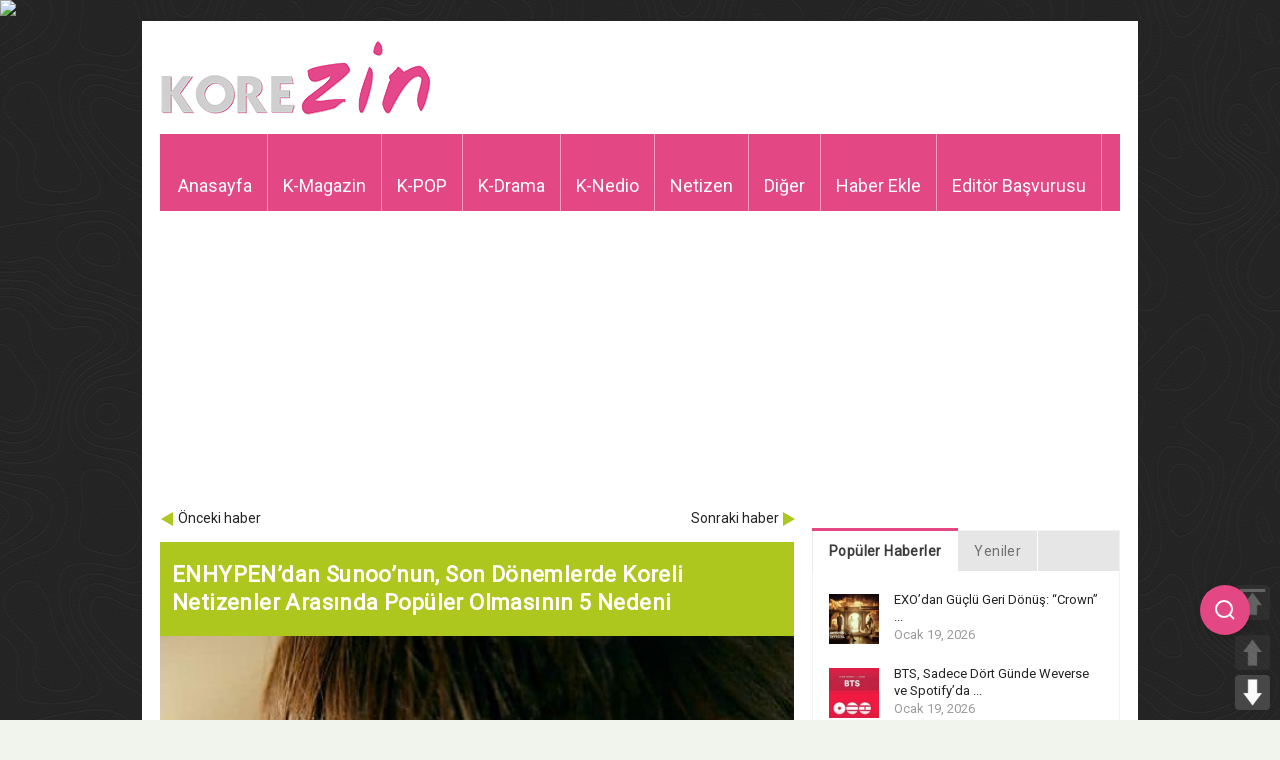

--- FILE ---
content_type: text/html; charset=UTF-8
request_url: https://www.korezin.com/2021/01/05/enhypendan-sunoonun-son-donemlerde-koreli-netizenler-arasinda-populer-olmasinin-5-nedeni/?rel=author
body_size: 20655
content:
<!doctype html>
<!-- paulirish.com/2008/conditional-stylesheets-vs-css-hacks-answer-neither/ -->
<!--[if lt IE 7]> <html class="no-js ie6 oldie" lang="en"> <![endif]-->
<!--[if IE 7]>    <html class="no-js ie7 oldie" lang="en"> <![endif]-->
<!--[if IE 8]>    <html class="no-js ie8 oldie" lang="en"> <![endif]-->
<!--[if gt IE 8]><!-->
<html class="no-js" lang="tr-TR" prefix="og: http://ogp.me/ns#">
<!--<![endif]-->
<head>
    <meta charset="UTF-8">
    
    <meta name="viewport" content="width=device-width, initial-scale=1.0, maximum-scale=1.0, user-scalable=0" />
    <meta name="apple-mobile-web-app-capable" content="yes" />
    <meta http-equiv="X-UA-Compatible" content="IE=edge" />

    <!-- Favicon and Feed -->
    <link rel="shortcut icon" type="image/png" href="https://www.korezin.com/favicon.png">
    <link rel="alternate" type="application/rss+xml" title="KoreZin Feed" href="https://www.korezin.com/feed/">

    <!-- Google Fonts -->
    <link href='//fonts.googleapis.com/css?family=Droid+Sans' rel='stylesheet' type='text/css'>
    <link href='//fonts.googleapis.com/css?family=Oswald:300' rel='stylesheet' type='text/css'>

            <meta name="description" content="Kore Magazini Bizden Sorulur&#8230; Korezin, K-POP ve Kore magazin haberlerinin güncel olarak yayınlandığı, Türkiye&#039;de alanında lider haber sitesi." />
    
    <link href='//fonts.googleapis.com/css?family=Roboto' rel='stylesheet' type='text/css'><link href='//fonts.googleapis.com/css?family=Roboto' rel='stylesheet' type='text/css'><meta property='fb:app_id' content=''/><meta property="og:title" content="ENHYPEN&#8217;dan Sunoo&#8217;nun, Son Dönemlerde Koreli Netizenler Arasında Popüler Olmasının 5 Nedeni"/>
<meta property="og:description" content="  İşte, popüler Kore forum sitesi "/>
<meta property="og:type" content="article"/>
<meta property="og:image" content="https://www.korezin.com/wp-content/uploads/2021/01/59ebd2d3e25b0e4d883d3885e2178735.jpg"/>
<meta property="og:site_name" content="KoreZin"/>
<meta property="og:url" content="https://www.korezin.com/2021/01/05/enhypendan-sunoonun-son-donemlerde-koreli-netizenler-arasinda-populer-olmasinin-5-nedeni/"/>

<!-- This site is optimized with the Yoast SEO plugin v9.0.2 - https://yoast.com/wordpress/plugins/seo/ -->
<title>ENHYPEN&#039;dan Sunoo&#039;nun, Son Dönemlerde Koreli Netizenler Arasında Popüler Olmasının 5 Nedeni - KoreZin</title>
<link rel="canonical" href="https://www.korezin.com/2021/01/05/enhypendan-sunoonun-son-donemlerde-koreli-netizenler-arasinda-populer-olmasinin-5-nedeni/" />
<meta property="og:locale" content="tr_TR" />
<meta property="og:type" content="article" />
<meta property="og:title" content="ENHYPEN&#039;dan Sunoo&#039;nun, Son Dönemlerde Koreli Netizenler Arasında Popüler Olmasının 5 Nedeni - KoreZin" />
<meta property="og:description" content="ENHYPEN üyeleri, Mnet&#8216;in &#8220;I-LAND&#8221; programında rekabet ettikleri zamandan bu yana halkın sonsuz ilgisini çekiyor. Ancak özellikle bir üye, neredeyse her hafta viral oluyor gibi görünüyor: Sunoo. İşte, popüler Kore forum &hellip;" />
<meta property="og:url" content="https://www.korezin.com/2021/01/05/enhypendan-sunoonun-son-donemlerde-koreli-netizenler-arasinda-populer-olmasinin-5-nedeni/" />
<meta property="og:site_name" content="KoreZin" />
<meta property="article:publisher" content="https://www.facebook.com/korezincom" />
<meta property="article:tag" content="Belift Lab" />
<meta property="article:tag" content="Big Hit Labels" />
<meta property="article:tag" content="ENHYPEN" />
<meta property="article:tag" content="ENHYPEN SUNOO" />
<meta property="article:section" content="K-Magazin" />
<meta property="article:published_time" content="2021-01-05T15:04:39+00:00" />
<meta property="article:modified_time" content="2021-01-05T15:09:40+00:00" />
<meta property="og:updated_time" content="2021-01-05T15:09:40+00:00" />
<meta property="og:image" content="https://www.korezin.com/wp-content/uploads/2021/01/59ebd2d3e25b0e4d883d3885e2178735.jpg" />
<meta property="og:image:secure_url" content="https://www.korezin.com/wp-content/uploads/2021/01/59ebd2d3e25b0e4d883d3885e2178735.jpg" />
<meta property="og:image:width" content="564" />
<meta property="og:image:height" content="846" />
<meta name="twitter:card" content="summary_large_image" />
<meta name="twitter:description" content="ENHYPEN üyeleri, Mnet&#8216;in &#8220;I-LAND&#8221; programında rekabet ettikleri zamandan bu yana halkın sonsuz ilgisini çekiyor. Ancak özellikle bir üye, neredeyse her hafta viral oluyor gibi görünüyor: Sunoo. İşte, popüler Kore forum [&hellip;]" />
<meta name="twitter:title" content="ENHYPEN&#039;dan Sunoo&#039;nun, Son Dönemlerde Koreli Netizenler Arasında Popüler Olmasının 5 Nedeni - KoreZin" />
<meta name="twitter:site" content="@korezincom" />
<meta name="twitter:image" content="https://www.korezin.com/wp-content/uploads/2021/01/59ebd2d3e25b0e4d883d3885e2178735.jpg" />
<meta name="twitter:creator" content="@korezincom" />
<script type='application/ld+json'>{"@context":"https:\/\/schema.org","@type":"Organization","url":"https:\/\/www.korezin.com\/","sameAs":["https:\/\/www.facebook.com\/korezincom","https:\/\/www.instagram.com\/korezinofficial","https:\/\/twitter.com\/korezincom"],"@id":"https:\/\/www.korezin.com\/#organization","name":"KoreZin","logo":"https:\/\/www.korezin.com\/wp-content\/uploads\/2018\/10\/korezinlogo-1.png"}</script>
<!-- / Yoast SEO plugin. -->

<link rel='dns-prefetch' href='//www.google.com' />
<link rel='dns-prefetch' href='//s.w.org' />
<link rel="alternate" type="application/rss+xml" title="KoreZin &raquo; beslemesi" href="https://www.korezin.com/feed/" />
<link rel="alternate" type="application/rss+xml" title="KoreZin &raquo; yorum beslemesi" href="https://www.korezin.com/comments/feed/" />
<link rel="alternate" type="application/rss+xml" title="KoreZin &raquo; ENHYPEN&#8217;dan Sunoo&#8217;nun, Son Dönemlerde Koreli Netizenler Arasında Popüler Olmasının 5 Nedeni yorum beslemesi" href="https://www.korezin.com/2021/01/05/enhypendan-sunoonun-son-donemlerde-koreli-netizenler-arasinda-populer-olmasinin-5-nedeni/feed/" />
		<script type="text/javascript">
			window._wpemojiSettings = {"baseUrl":"https:\/\/s.w.org\/images\/core\/emoji\/2.3\/72x72\/","ext":".png","svgUrl":"https:\/\/s.w.org\/images\/core\/emoji\/2.3\/svg\/","svgExt":".svg","source":{"concatemoji":"https:\/\/www.korezin.com\/wp-includes\/js\/wp-emoji-release.min.js?ver=4.8.2"}};
			!function(a,b,c){function d(a){var b,c,d,e,f=String.fromCharCode;if(!k||!k.fillText)return!1;switch(k.clearRect(0,0,j.width,j.height),k.textBaseline="top",k.font="600 32px Arial",a){case"flag":return k.fillText(f(55356,56826,55356,56819),0,0),b=j.toDataURL(),k.clearRect(0,0,j.width,j.height),k.fillText(f(55356,56826,8203,55356,56819),0,0),c=j.toDataURL(),b!==c&&(k.clearRect(0,0,j.width,j.height),k.fillText(f(55356,57332,56128,56423,56128,56418,56128,56421,56128,56430,56128,56423,56128,56447),0,0),b=j.toDataURL(),k.clearRect(0,0,j.width,j.height),k.fillText(f(55356,57332,8203,56128,56423,8203,56128,56418,8203,56128,56421,8203,56128,56430,8203,56128,56423,8203,56128,56447),0,0),c=j.toDataURL(),b!==c);case"emoji4":return k.fillText(f(55358,56794,8205,9794,65039),0,0),d=j.toDataURL(),k.clearRect(0,0,j.width,j.height),k.fillText(f(55358,56794,8203,9794,65039),0,0),e=j.toDataURL(),d!==e}return!1}function e(a){var c=b.createElement("script");c.src=a,c.defer=c.type="text/javascript",b.getElementsByTagName("head")[0].appendChild(c)}var f,g,h,i,j=b.createElement("canvas"),k=j.getContext&&j.getContext("2d");for(i=Array("flag","emoji4"),c.supports={everything:!0,everythingExceptFlag:!0},h=0;h<i.length;h++)c.supports[i[h]]=d(i[h]),c.supports.everything=c.supports.everything&&c.supports[i[h]],"flag"!==i[h]&&(c.supports.everythingExceptFlag=c.supports.everythingExceptFlag&&c.supports[i[h]]);c.supports.everythingExceptFlag=c.supports.everythingExceptFlag&&!c.supports.flag,c.DOMReady=!1,c.readyCallback=function(){c.DOMReady=!0},c.supports.everything||(g=function(){c.readyCallback()},b.addEventListener?(b.addEventListener("DOMContentLoaded",g,!1),a.addEventListener("load",g,!1)):(a.attachEvent("onload",g),b.attachEvent("onreadystatechange",function(){"complete"===b.readyState&&c.readyCallback()})),f=c.source||{},f.concatemoji?e(f.concatemoji):f.wpemoji&&f.twemoji&&(e(f.twemoji),e(f.wpemoji)))}(window,document,window._wpemojiSettings);
		</script>
		<style type="text/css">
img.wp-smiley,
img.emoji {
	display: inline !important;
	border: none !important;
	box-shadow: none !important;
	height: 1em !important;
	width: 1em !important;
	margin: 0 .07em !important;
	vertical-align: -0.1em !important;
	background: none !important;
	padding: 0 !important;
}
</style>
<link rel='stylesheet' id='foundation.min-css'  href='https://www.korezin.com/wp-content/themes/flyingnews/css/foundation.min.css?ver=4.8.2' type='text/css' media='all' />
<link rel='stylesheet' id='style-css'  href='https://www.korezin.com/wp-content/themes/flyingnews/style.css?ver=4.8.2' type='text/css' media='all' />
<link rel='stylesheet' id='template-css'  href='https://www.korezin.com/wp-content/themes/flyingnews/css/template.css?ver=4.8.2' type='text/css' media='all' />
<link rel='stylesheet' id='custom-styles-css'  href='https://www.korezin.com/wp-content/themes/flyingnews/css/custom-styles.css?ver=4.8.2' type='text/css' media='all' />
<link rel='stylesheet' id='woocommerce-custom-css'  href='https://www.korezin.com/wp-content/themes/flyingnews/css/woocommerce-custom.css?ver=4.8.2' type='text/css' media='all' />
<link rel='stylesheet' id='avatar-manager-css'  href='https://www.korezin.com/wp-content/plugins/avatar-manager/assets/css/avatar-manager.min.css?ver=1.2.1' type='text/css' media='all' />
<link rel='stylesheet' id='secure-copy-content-protection-css'  href='https://www.korezin.com/wp-content/plugins/secure-copy-content-protection/public/css/secure-copy-content-protection-public.css?ver=1.3.3' type='text/css' media='all' />
<link rel='stylesheet' id='pageScrollButtonsStyle-css'  href='https://www.korezin.com/wp-content/plugins/smooth-page-scroll-updown-buttons/assets/css/smooth-page-scroll-updown-buttons.css?ver=4.8.2' type='text/css' media='all' />
<link rel='stylesheet' id='usp_style-css'  href='https://www.korezin.com/wp-content/plugins/user-submitted-posts/resources/usp.css?ver=20191110' type='text/css' media='all' />
<script type='text/javascript' src='https://www.korezin.com/wp-includes/js/jquery/jquery.js?ver=1.12.4'></script>
<script type='text/javascript' src='https://www.korezin.com/wp-includes/js/jquery/jquery-migrate.min.js?ver=1.4.1'></script>
<script type='text/javascript' src='https://www.korezin.com/wp-content/themes/flyingnews/js/all.js?ver=4.8.2'></script>
<script type='text/javascript' src='https://www.korezin.com/wp-content/plugins/avatar-manager/assets/js/avatar-manager.min.js?ver=1.2.1'></script>
<script type='text/javascript' src='https://www.korezin.com/wp-content/plugins/secure-copy-content-protection/public/js/secure-copy-content-protection-public.js?ver=1.3.3'></script>
<script type='text/javascript' src='https://www.korezin.com/wp-content/plugins/secure-copy-content-protection/public/js/jquery.mobile.custom.min.js?ver=1.4.5'></script>
<script type='text/javascript' src='https://www.korezin.com/wp-content/plugins/smooth-page-scroll-updown-buttons/assets/js/smooth-page-scroll-updown-buttons.min.js?ver=1.3'></script>
<script type='text/javascript'>
/* <![CDATA[ */
var add_buttons_engage = {"positioning":"0","topbutton":"1","buttonsize":"35","distance":"100","speed":"500"};
/* ]]> */
</script>
<script type='text/javascript' src='https://www.korezin.com/wp-content/plugins/smooth-page-scroll-updown-buttons/assets/js/addButtons.js?ver=1.3'></script>
<script type='text/javascript' src='https://www.google.com/recaptcha/api.js?ver=20191110'></script>
<script type='text/javascript' src='https://www.korezin.com/wp-content/plugins/user-submitted-posts/resources/jquery.cookie.js?ver=20191110'></script>
<script type='text/javascript' src='https://www.korezin.com/wp-content/plugins/user-submitted-posts/resources/jquery.parsley.min.js?ver=20191110'></script>
<script type='text/javascript'>
var usp_custom_field = "usp_custom_field"; var usp_custom_checkbox = "usp_custom_checkbox"; var usp_case_sensitivity = "false"; var usp_challenge_response = "2"; var usp_min_images = 0; var usp_max_images = 1; var usp_parsley_error = "Yanl\u0131\u015f cevap"; var usp_multiple_cats = 0; 
</script>
<script type='text/javascript' src='https://www.korezin.com/wp-content/plugins/user-submitted-posts/resources/jquery.usp.core.js?ver=20191110'></script>
<link rel='https://api.w.org/' href='https://www.korezin.com/wp-json/' />
<link rel="EditURI" type="application/rsd+xml" title="RSD" href="https://www.korezin.com/xmlrpc.php?rsd" />
<link rel="wlwmanifest" type="application/wlwmanifest+xml" href="https://www.korezin.com/wp-includes/wlwmanifest.xml" /> 
<meta name="generator" content="WordPress 4.8.2" />
<link rel='shortlink' href='https://www.korezin.com/?p=553237' />
<link rel="alternate" type="application/json+oembed" href="https://www.korezin.com/wp-json/oembed/1.0/embed?url=https%3A%2F%2Fwww.korezin.com%2F2021%2F01%2F05%2Fenhypendan-sunoonun-son-donemlerde-koreli-netizenler-arasinda-populer-olmasinin-5-nedeni%2F" />
<link rel="alternate" type="text/xml+oembed" href="https://www.korezin.com/wp-json/oembed/1.0/embed?url=https%3A%2F%2Fwww.korezin.com%2F2021%2F01%2F05%2Fenhypendan-sunoonun-son-donemlerde-koreli-netizenler-arasinda-populer-olmasinin-5-nedeni%2F&#038;format=xml" />
<div id="ays_tooltip">İçerik hakları korezin'e aittir.</div>
                    <style>
                        #ays_tooltip{
                            background-color: rgba(255,255,255,0.9);
                            color: rgba(255,0,0,1);
                            border: 1px solid rgba(183,183,183,1);
                            font-size: 12px;
                            border-radius: 3px;
                        }
                       
                    </style>
            
<!-- This file should primarily consist of HTML with a little bit of PHP. -->
<script>
    (function( $ ) {
        'use strict';
        $(document).ready(function(){
            let all = $('*').not('script, meta, link, style, noscript, title'),
                tooltip = $('#ays_tooltip'),
                tooltipClass  = "mouse",
                scWidth = window.screen.width;
            if  (tooltipClass=="mouse") {
            if( scWidth > 1024 ){
                all.on('mousemove', function(e){
                    let cordinate_x = e.pageX;
                    let cordinate_y = e.pageY;
                    let windowWidth = $(window).width();
                    if( cordinate_y <  tooltip.outerHeight()){
                        tooltip.css({'top':(cordinate_y  + 10) + 'px'});
                    }else{
                        tooltip.css({'top':(cordinate_y - tooltip.outerHeight()) + 'px'});
                    }
                    if( cordinate_x >  ( windowWidth - tooltip.outerWidth() ) ){
                        tooltip.css({'left':(cordinate_x - tooltip.outerWidth()) + 'px'});
                    }else{
                        tooltip.css({'left':(cordinate_x + 5) + 'px'});
                    }

                });
            }else{
                let startTime, endTime;
                all.on('touchstart',function(e) {
                    startTime = new Date().getTime();
                });

                all.on('touchend',function(e) {
                    endTime = new Date().getTime();
                    if((endTime-startTime)/1000 > 1){
                        e.preventDefault();
                        let cordinate_x = e.pageX;
                        let cordinate_y = e.pageY;
                        let windowWidth = $(window).width();
                        if( cordinate_y <  tooltip.outerHeight()){
                            tooltip.css({'top':(cordinate_y + tooltip.outerHeight() - 10) + 'px'});
                        }else{
                            tooltip.css({'top':(cordinate_y - tooltip.outerHeight()) + 'px'});
                        }
                        if( cordinate_x >  ( windowWidth - tooltip.outerWidth() ) ){
                            tooltip.css({'left':(cordinate_x - tooltip.outerWidth()) + 'px'});
                        }else{
                            tooltip.css({'left':(cordinate_x + 5) + 'px'});
                        }
                    }

                });
            }
            } else {
                tooltip.addClass(tooltipClass);
            }
            

                        $(document).on('contextmenu', function(e){
                let t = e || window.event;
                let n = t.target || t.srcElement;
                if (n.nodeName !== "A"){
                    show_tooltip( );
                    audio_play();
                }
                return false;
            });

            all.on('taphold', function (e) {
                e.preventDefault();
                show_tooltip( );
                audio_play();
                return false;
            });
            
                        $(document).on('dragstart', function(){
                show_tooltip( );
                audio_play();
                return false;
            });
            
            
            $(window).on('keydown', function(event) {
                var isOpera = (BrowserDetect.browser === "Opera");

                var isFirefox = (BrowserDetect.browser === 'Firefox');

                var isSafari = (BrowserDetect.browser === 'Safari');

                var isIE = (BrowserDetect.browser === 'Explorer');

                var isChrome = (BrowserDetect.browser === 'Chrome');

                if(BrowserDetect.OS === 'Windows'){
                                        if(isChrome){
                        if(((event.ctrlKey && event.shiftKey) && (event.keyCode === 73 || event.keyCode === 74 || event.keyCode === 67)) || (event.ctrlKey && event.keyCode === 85) ) {
                            show_tooltip();
                            audio_play();
                            return false;
                        }
                    }
                    if(isFirefox){
                        if(((event.ctrlKey && event.shiftKey) && (event.keyCode === 73 || event.keyCode === 74 || event.keyCode === 67 || event.keyCode === 75 || event.keyCode === 69)) || event.keyCode === 118 || event.keyCode === 116 || (event.keyCode === 112 && event.shiftKey) || (event.keyCode === 115 && event.shiftKey) || (event.keyCode === 118 && event.shiftKey)|| (event.keyCode === 120 && event.shiftKey) || (event.keyCode === 85 && event.ctrlKey)) {
                            show_tooltip();
                            audio_play();
                            return false;
                        }
                    }
                    if(isOpera){
                        if(((event.ctrlKey && event.shiftKey) && (event.keyCode === 73 || event.keyCode === 74 || event.keyCode === 67 || event.keyCode === 88 || event.keyCode === 69)) || (event.ctrlKey && event.keyCode === 85) ) {
                            show_tooltip();
                            audio_play();
                            return false;
                        }
                    }
                    if(isIE){
                        if((event.ctrlKey && event.keyCode === 85) || (event.keyCode === 123 && event.shiftKey)) {
                            show_tooltip();
                            audio_play();
                            return false;
                        }
                    }
                    
                                        if((event.keyCode === 83 && event.ctrlKey)){
                        show_tooltip();
                        audio_play();
                        return false;
                    }
                    
                                        if((event.keyCode === 65 && event.ctrlKey)){
                        show_tooltip();
                        audio_play();
                        return false;
                    }
                    
                                        if((event.keyCode === 67 && event.ctrlKey)){
                        show_tooltip();
                        audio_play();
                        return false;
                    }
                    
                                        if((event.keyCode === 86 && event.ctrlKey)){
                        show_tooltip();
                        audio_play();
                        return false;
                    }
                    
                                        if((event.keyCode === 88 && event.ctrlKey)){
                        show_tooltip( );
                        audio_play();
                        return false;
                    }
                    
                                        if( event.keyCode === 123 || (event.keyCode === 123 && event.shiftKey) ){
                        show_tooltip();
                        audio_play();
                        return false;
                    }
                                    }else if(BrowserDetect.OS === 'Linux'){
                                        if(isChrome){
                        if(((event.ctrlKey && event.shiftKey) && (event.keyCode === 73 || event.keyCode === 74 || event.keyCode === 67)) || (event.ctrlKey && event.keyCode === 85)) {
                            show_tooltip();
                            audio_play();
                            return false;
                        }
                    }
                    if(isFirefox){
                        if(((event.ctrlKey && event.shiftKey) && (event.keyCode === 73 || event.keyCode === 74 || event.keyCode === 67 || event.keyCode === 75 || event.keyCode === 69)) || event.keyCode === 118 || event.keyCode === 116 || (event.keyCode === 112 && event.shiftKey) || (event.keyCode === 115 && event.shiftKey) || (event.keyCode === 118 && event.shiftKey)|| (event.keyCode === 120 && event.shiftKey) || (event.keyCode === 85 && event.ctrlKey)) {
                            show_tooltip();
                            audio_play();
                            return false;
                        }
                    }
                    if(isOpera){
                        if(((event.ctrlKey && event.shiftKey) && (event.keyCode === 73 || event.keyCode === 74 || event.keyCode === 67 || event.keyCode === 88 || event.keyCode === 69)) || (event.ctrlKey && event.keyCode === 85) ) {
                            show_tooltip();
                            audio_play();
                            return false;
                        }
                    }
                    
                                        if((event.keyCode === 83 && event.ctrlKey)){
                        show_tooltip();
                        audio_play();
                        return false;
                    }
                    
                                        if((event.keyCode === 65 && event.ctrlKey)){
                        show_tooltip();
                        audio_play();
                        return false;
                    }
                    
                                        if((event.keyCode === 67 && event.ctrlKey)){
                        show_tooltip();
                        audio_play();
                        return false;
                    }
                    
                                        if((event.keyCode === 86 && event.ctrlKey)){
                        show_tooltip();
                        audio_play();
                        return false;
                    }
                    
                                        if((event.keyCode === 88 && event.ctrlKey)){
                        show_tooltip();
                        audio_play();
                        return false;
                    }
                    
                                        if( event.keyCode === 123 || (event.keyCode === 123 && event.shiftKey) ){
                        show_tooltip();
                        audio_play();
                        return false;
                    }
                                    }else if(BrowserDetect.OS === 'Mac'){
                                        if(isChrome || isSafari || isOpera || isFirefox){
                        if( event.metaKey && (
                            event.keyCode === 73 ||
                            event.keyCode === 74 ||
                            event.keyCode === 85 ||
                            event.keyCode === 69 ||
                            event.keyCode === 75 )){
                            show_tooltip();
                            audio_play();
                            return false;
                        }
                    }
                    
                                        if((event.keyCode === 83 && event.metaKey)){
                        show_tooltip();
                        audio_play();
                        return false;
                    }
                    
                                        if((event.keyCode === 65 && event.metaKey)){
                        show_tooltip();
                        audio_play();
                        return false;
                    }
                    
                                        if((event.keyCode === 67 && event.metaKey)){
                        show_tooltip();
                        audio_play();
                        return false;
                    }
                    
                                        if((event.keyCode === 86 && event.metaKey)){
                        show_tooltip();
                        audio_play();
                        return false;
                    }
                    
                                        if((event.keyCode === 88 && event.metaKey)){
                        show_tooltip();
                        audio_play();
                        return false;
                    }
                    
                                        if( event.keyCode === 123 ){
                        show_tooltip();
                        audio_play();
                        return false;
                    }
                                    }
            });

            function disableSelection(e) {
                if (typeof e.onselectstart !== "undefined")
                    e.onselectstart = function() {
                        show_tooltip( );
                        audio_play();
                        return false
                    };
                else if (typeof e.style.MozUserSelect !== "undefined")
                    e.style.MozUserSelect = "none";
                else e.onmousedown = function() {
                        show_tooltip();
                        audio_play();
                        return false
                    };
                e.style.cursor = "default"
            }

            function show_tooltip(mess) {
                if(mess){
                    $('#ays_tooltip').css({'display':'block'});
                    setTimeout(function () {
                        $('#ays_tooltip').fadeOut(600);
                    },1000);
                }
            }
            function audio_play(audio) {
                if(audio){
                   var audio =  document.getElementById("sccp_public_audio");
                   if(audio){
                       audio.currentTime = 0;
                       audio.play();
                   }

                }
            }




        });
    })( jQuery );

    var BrowserDetect = {
        init: function() {
            this.browser = this.searchString(this.dataBrowser) || "An unknown browser";
            this.version = this.searchVersion(navigator.userAgent) || this.searchVersion(navigator.appVersion) || "an unknown version";
            this.OS = this.searchString(this.dataOS) || "an unknown OS";
        },
        searchString: function(data) {
            for (var i = 0; i < data.length; i++) {
                var dataString = data[i].string;
                var dataProp = data[i].prop;
                this.versionSearchString = data[i].versionSearch || data[i].identity;
                if (dataString) {
                    if (dataString.indexOf(data[i].subString) !== -1) return data[i].identity;
                } else if (dataProp) return data[i].identity;
            }
        },
        searchVersion: function(dataString) {
            var index = dataString.indexOf(this.versionSearchString);
            if (index === -1) return;
            return parseFloat(dataString.substring(index + this.versionSearchString.length + 1));
        },
        dataBrowser: [{
            string: navigator.userAgent,
            subString: "Chrome",
            identity: "Chrome"
        }, {
            string: navigator.userAgent,
            subString: "OmniWeb",
            versionSearch: "OmniWeb/",
            identity: "OmniWeb"
        }, {
            string: navigator.vendor,
            subString: "Apple",
            identity: "Safari",
            versionSearch: "Version"
        }, {
            prop: window.opera,
            identity: "Opera",
            versionSearch: "Version"
        }, {
            string: navigator.vendor,
            subString: "iCab",
            identity: "iCab"
        }, {
            string: navigator.vendor,
            subString: "KDE",
            identity: "Konqueror"
        }, {
            string: navigator.userAgent,
            subString: "Firefox",
            identity: "Firefox"
        }, {
            string: navigator.vendor,
            subString: "Camino",
            identity: "Camino"
        }, { // for newer Netscapes (6+)
            string: navigator.userAgent,
            subString: "Netscape",
            identity: "Netscape"
        }, {
            string: navigator.userAgent,
            subString: "MSIE",
            identity: "Explorer",
            versionSearch: "MSIE"
        }, {
            string: navigator.userAgent,
            subString: "Gecko",
            identity: "Mozilla",
            versionSearch: "rv"
        }, { // for older Netscapes (4-)
            string: navigator.userAgent,
            subString: "Mozilla",
            identity: "Netscape",
            versionSearch: "Mozilla"
        }],
        dataOS: [{
            string: navigator.platform,
            subString: "Win",
            identity: "Windows"
        }, {
            string: navigator.platform,
            subString: "Mac",
            identity: "Mac"
        }, {
            string: navigator.userAgent,
            subString: "iPhone",
            identity: "iPhone/iPod"
        }, {
            string: navigator.platform,
            subString: "Linux",
            identity: "Linux"
        }]
    };
    BrowserDetect.init();
</script><!--[if lt IE 9]><link rel="stylesheet" href="https://www.korezin.com/wp-content/themes/flyingnews/css/ie.css"><script src="https://html5shim.googlecode.com/svn/trunk/html5.js"></script><![endif]--><style> @media handheld, only screen and (max-width: 959px) {
                      #totop {display: none !important};
                  }@media screen and (max-width: 1350px) {
  #mobilegizle {
    visibility: hidden;
    clear: both;
    float: left;
    margin: 10px auto 5px 20px;
    width: 28%;
    display: none;
  }
}</style>
    
    <!-- Google Ads & DoubleClick -->
    <script data-ad-client="ca-pub-7410530950298582" async src="https://pagead2.googlesyndication.com/pagead/js/adsbygoogle.js"></script>
    <script type="text/javascript">
        var axel = Math.random() + '';
        var a = axel * 10000000000000;
        document.write('<img src="https://pubads.g.doubleclick.net/activity;dc_iu=/78792240/DFPAudiencePixel;ord=' + a + ';dc_seg=649987318?" width=1 height=1 border=0/>');
    </script>
    <noscript>
        <img src="https://pubads.g.doubleclick.net/activity;dc_iu=/78792240/DFPAudiencePixel;ord=1;dc_seg=649987318?" width=1 height=1 border=0/>
    </noscript>

    <!-- GPT Ads -->
    <script async src='https://securepubads.g.doubleclick.net/tag/js/gpt.js'></script>
    <script>
        window.googletag = window.googletag || { cmd: [] };
        googletag.cmd.push(function () {
            googletag.defineSlot('/78792240,22545556871/Korezin_300x250', [[300, 250]], 'div-gpt-ad-8005638-1').addService(googletag.pubads());
            googletag.defineSlot('/78792240,22545556871/Korezin_300x600', [[300, 600], [300, 250]], 'div-gpt-ad-8005638-2').addService(googletag.pubads());
            googletag.defineSlot('/78792240,22545556871/Korezin_336x280_1', [[336, 280], [300, 250]], 'div-gpt-ad-8005638-3').addService(googletag.pubads());
            googletag.defineSlot('/78792240,22545556871/Korezin_336x280_2', [[336, 280], [300, 250]], 'div-gpt-ad-8005638-4').addService(googletag.pubads());
            googletag.defineSlot('/78792240,22545556871/Korezin_468x60', [[468, 60]], 'div-gpt-ad-8005638-5').addService(googletag.pubads());
            googletag.defineSlot('/78792240,22545556871/Mobil_Korezin_300x250', [[300, 250]], 'div-gpt-ad-1639121884575-0').addService(googletag.pubads());

            googletag.pubads().enableSingleRequest();
            googletag.enableServices();
        });
    </script>

<!-- Floating Search Icon Style -->
<style>
    .floating-search-icon {
        position: fixed;
        right: 30px;
        top: calc(50% + 250px); /* 150px daha aşağıya alındı */
        transform: translateY(-50%);
        z-index: 1000;
        cursor: pointer;
        background: #E44884;
        width: 50px;
        height: 50px;
        border-radius: 50%;
        display: flex;
        align-items: center;
        justify-content: center;
        box-shadow: 0 2px 10px rgba(0, 0, 0, 0.1);
        transition: all 0.3s ease;
    }

    .floating-search-icon:hover {
        background: #f15e97;
        transform: translateY(-50%) scale(1.05);
    }

    .search-icon {
        color: white;
        font-size: 20px;
    }

    .search-popup {
        position: fixed;
        right: -100%;
        top: calc(50% + 250px); /* 150px daha aşağıya alındı */
        transform: translateY(-50%);
        background: white;
        padding: 15px;
        border-radius: 10px;
        box-shadow: 0 4px 15px rgba(0, 0, 0, 0.1);
        transition: right 0.3s ease;
        z-index: 999;
        display: none;
    }

    .search-popup.active {
        display: block;
        right: 100px;
    }

    .search-container {
        display: flex;
        align-items: center;
        gap: 8px;
        justify-content: center;
        position: relative;
        top: 10px;
    }

    .search-box {
        width: 300px;
        height: 38px;
        padding: 0 15px;
        border: 2px solid #f3a7c4;
        border-radius: 6px;
        font-size: 15px;
        outline: none;
        user-select: all;
        transition: border-color 0.3s ease;
    }

    .search-box:focus {
        border-color: #E44884;
    }

    .search-button {
        height: 36px;
        padding: 0 12px;
        background-color: #E44884;
        color: white;
        border: none;
        border-radius: 6px;
        font-size: 15px;
        cursor: pointer;
        display: flex;
        align-items: center;
        position: relative;
        top: -5px;
    }

    .search-button:hover {
        background-color: #f15e97;
    }

    .close-search {
        position: absolute;
        top: -10px;
        right: -10px;
        background: #E44884;
        color: white;
        border: none;
        width: 25px;
        height: 25px;
        border-radius: 50%;
        cursor: pointer;
        display: flex;
        align-items: center;
        justify-content: center;
        font-size: 14px;
    }

    /* Mobil Uyumluluk */
    @media (max-width: 768px) {
        .floating-search-icon {
            right: auto;
            left: 15px;
            top: calc(50% + 140px);
            width: 40px;
            height: 40px;
        }

        .search-popup {
            right: auto;
            left: -10px;
            top: calc(50% + 140px);
        }

        .search-popup.active {
            left: 50px;
        }

        .search-box {
            width: 200px;
            font-size: 14px;
        }

        .search-button {
            height: 34px;
            padding: 0 10px;
            font-size: 14px;
        }
    }
</style>



    <!-- Font Awesome -->
    <link rel="stylesheet" href="https://cdnjs.cloudflare.com/ajax/libs/font-awesome/6.4.2/css/all.min.css">
</head>


<!-- Arama İkonu -->
<div class="floating-search-icon" onclick="toggleSearch()">
    <svg class="search-icon" width="24" height="24" viewBox="0 0 24 24" fill="none" stroke="currentColor" stroke-width="2">
        <circle cx="11" cy="11" r="8"></circle>
        <line x1="21" y1="21" x2="16.65" y2="16.65"></line>
    </svg>
</div>

<!-- Arama Popup -->
<div class="search-popup" id="searchPopup">
    <button class="close-search" onclick="toggleSearch()">×</button>
    <form action="https://yandex.com.tr/search/" method="get" target="_blank">
        <div class="search-container">
            <input type="text" name="text" class="search-box" placeholder="Korezin.com'da ara..." autocomplete="off">
            <button type="submit" class="search-button">Ara</button>
        </div>
    </form>
</div>

<script>
function toggleSearch() {
    const popup = document.getElementById('searchPopup');
    popup.classList.toggle('active');
    if (popup.classList.contains('active')) {
        popup.querySelector('.search-box').focus();
    }
}

document.querySelector('.search-popup form').addEventListener('submit', function(e) {
    e.preventDefault();
    var searchBox = this.querySelector('.search-box');
    var searchTerm = searchBox.value;
    var hiddenInput = document.createElement('input');
    hiddenInput.type = 'hidden';
    hiddenInput.name = 'text'; // Yandex parametresi
    hiddenInput.value = searchTerm + ' site:korezin.com';
    this.appendChild(hiddenInput);
    searchBox.name = ''; // Çakışmayı önlemek için geçici kaldır
    this.submit();
    setTimeout(() => {
        searchBox.name = 'text';
        hiddenInput.remove();
    }, 100);
});

// Popup dışına tıklandığında kapatma
document.addEventListener('click', function(e) {
    const popup = document.getElementById('searchPopup');
    const searchIcon = document.querySelector('.floating-search-icon');
    if (!popup.contains(e.target) && !searchIcon.contains(e.target)) {
        popup.classList.remove('active');
    }
});
</script>




            <body data-rsssl=1 class="post-template-default single single-post postid-553237 single-format-standard widget_color_template category_color_lime jaw-keep-ratio "   itemtype="https://schema.org/WebPage" itemscope>

        

        <!-- Start the main container -->


        <div id="container" class="container" role="document">


            <!-- Start the template box -->
            <div id="template-box">

                <!-- Row for blog navigation -->
                <div class="row" style="position: relative">
                    
                    
                    
                    <header class="twelve columns" role="banner" id="header">

                                                <div class="clear"></div>


                                        <div class="reverie-header-banner ">
            <div class="google_ads">
                <!-- GPT AdSlot 5 for Ad unit 'Korezin_468x60' ### Size: [[468,60]] -->
<div id='div-gpt-ad-8005638-5'>
<script>
googletag.cmd.push(function() { googletag.display('div-gpt-ad-8005638-5'); });
</script>
</div>
<!-- End AdSlot 5 -->            </div>
        </div>
    

                        <div class="reverie-header">
                                                        <h1>
                                <a href="https://www.korezin.com" title="KoreZin">
                                    <img class="template-logo" src="https://www.korezin.com/wp-content/uploads/2018/10/korezinlogo-1.png">
                                </a>

                            </h1>  
                      
                        </div>


                        <div class="clear"></div>

                                                    <nav class="top-bar top-bar-jw" role="navigation">
                                <section>
                                                                        <ul class=""><li id="menu-item-6" class="menu-item menu-item-type-custom menu-item-object-custom menu-item-home menu-item-6 no-dropdown" ><a href="https://www.korezin.com">Anasayfa</a></li>
<li id="menu-item-62" class="menu-item menu-item-type-taxonomy menu-item-object-category current-post-ancestor current-menu-parent current-post-parent menu-item-has-children menu-item-62 has-dropdown lime" aria-haspopup="true" ><a href="https://www.korezin.com/kategori/k-magazin/">K-Magazin</a><div class="submenu-content dropdown lime"><div class="description">Kore Magazin haberleri burada.</div>
<div class="menu-box">
<div class="sub-menu">
<ul class="dropdown">
	<li id="menu-item-443562" class="menu-item menu-item-type-taxonomy menu-item-object-category menu-item-443562 no-dropdown" ><a href="https://www.korezin.com/kategori/k-magazin/ana-haber/">Ana Haber</a></li>
	<li id="menu-item-279348" class="menu-item menu-item-type-taxonomy menu-item-object-category menu-item-279348 no-dropdown" ><a href="https://www.korezin.com/kategori/varyete/">Varyete</a></li>
	<li id="menu-item-65" class="menu-item menu-item-type-taxonomy menu-item-object-category menu-item-65 no-dropdown" ><a href="https://www.korezin.com/kategori/dedikodu/">Dedikodu</a></li>
	<li id="menu-item-66" class="menu-item menu-item-type-taxonomy menu-item-object-category menu-item-66 no-dropdown" ><a href="https://www.korezin.com/kategori/sosyal-medya/">Sosyal Medya</a></li>
	<li id="menu-item-443563" class="menu-item menu-item-type-taxonomy menu-item-object-category menu-item-443563 no-dropdown" ><a href="https://www.korezin.com/kategori/k-magazin/k-cf/">K-CF</a></li>
</ul>
</div>
<div class="sub-sub-menu"></div></div><div style="clear: both"></div></div></li>
<li id="menu-item-63" class="menu-item menu-item-type-taxonomy menu-item-object-category menu-item-has-children menu-item-63 has-dropdown red" aria-haspopup="true" ><a href="https://www.korezin.com/kategori/k-pop/">K-POP</a><div class="submenu-content dropdown red"><div class="description">K-POP dünyasından sıcak sıcak güncel haberler.</div>
<div class="menu-box">
<div class="sub-menu">
<ul class="dropdown">
	<li id="menu-item-443564" class="menu-item menu-item-type-taxonomy menu-item-object-category menu-item-443564 no-dropdown" ><a href="https://www.korezin.com/kategori/k-pop/konser/">Konser</a></li>
	<li id="menu-item-443565" class="menu-item menu-item-type-taxonomy menu-item-object-category menu-item-443565 no-dropdown" ><a href="https://www.korezin.com/kategori/k-pop/mv/">MV</a></li>
</ul>
</div>
<div class="sub-sub-menu"></div></div><div style="clear: both"></div></div></li>
<li id="menu-item-64" class="menu-item menu-item-type-taxonomy menu-item-object-category menu-item-has-children menu-item-64 has-dropdown blue" aria-haspopup="true" ><a href="https://www.korezin.com/kategori/k-drama/">K-Drama</a><div class="submenu-content dropdown blue"><div class="description">Kore Dizi ve Dramaları hakkında son gelişmeler. Ayrıntılar.</div>
<div class="menu-box">
<div class="sub-menu">
<ul class="dropdown">
	<li id="menu-item-373548" class="menu-item menu-item-type-custom menu-item-object-custom menu-item-373548 no-dropdown" ><a href="https://www.korezin.com/etiket/reyting/">Reytingler</a></li>
	<li id="menu-item-120413" class="menu-item menu-item-type-taxonomy menu-item-object-category menu-item-120413 no-dropdown" ><a href="https://www.korezin.com/kategori/k-drama/kmovie/">K-Movie</a></li>
</ul>
</div>
<div class="sub-sub-menu"></div></div><div style="clear: both"></div></div></li>
<li id="menu-item-215494" class="menu-item menu-item-type-taxonomy menu-item-object-category menu-item-has-children menu-item-215494 has-dropdown category_custom_menu_30809" aria-haspopup="true" ><a href="https://www.korezin.com/kategori/k-nedio/">K-Nedio</a><div class="submenu-content dropdown category_custom_menu_30809"><div class="description">Güney Koreli idoller, dramalar veya benzeri bir çok konuda liste haber tarzında hazırlanan paylaşımların yayınlandığı kategori.</div>
<div class="menu-box">
<div class="sub-menu">
<ul class="dropdown">
	<li id="menu-item-253909" class="menu-item menu-item-type-taxonomy menu-item-object-category menu-item-253909 no-dropdown" ><a href="https://www.korezin.com/kategori/k-test/">K-Test</a></li>
</ul>
</div>
<div class="sub-sub-menu"></div></div><div style="clear: both"></div></div></li>
<li id="menu-item-120412" class="menu-item menu-item-type-taxonomy menu-item-object-category menu-item-has-children menu-item-120412 has-dropdown salmon" aria-haspopup="true" ><a href="https://www.korezin.com/kategori/netizen-buzz/">Netizen</a><div class="submenu-content dropdown salmon"><div class="description">Susmak bilmeyen netizenler, neler diyor? Kimler hakkında konuşuyorlar? Türkçe çevirileri ile artık burada.</div>
<div class="menu-box">
<div class="sub-menu">
<ul class="dropdown">
	<li id="menu-item-418293" class="menu-item menu-item-type-taxonomy menu-item-object-category menu-item-418293 no-dropdown" ><a href="https://www.korezin.com/kategori/netizen-buzz/soz-sende/">Söz Sende</a></li>
</ul>
</div>
<div class="sub-sub-menu"></div></div><div style="clear: both"></div></div></li>
<li id="menu-item-215495" class="menu-item menu-item-type-taxonomy menu-item-object-category menu-item-has-children menu-item-215495 has-dropdown cyan" aria-haspopup="true" ><a href="https://www.korezin.com/kategori/diger/">Diğer</a><div class="submenu-content dropdown cyan"><div class="description">Genel veya Diğer haberler şeklinde nitelendirebileceğimiz Haberler bu bölümde!</div>
<div class="menu-box">
<div class="sub-menu">
<ul class="dropdown">
	<li id="menu-item-3196" class="menu-item menu-item-type-taxonomy menu-item-object-category menu-item-3196 no-dropdown" ><a href="https://www.korezin.com/kategori/kose-yazilari/">Köşe Yazıları</a></li>
	<li id="menu-item-443560" class="menu-item menu-item-type-taxonomy menu-item-object-category menu-item-443560 no-dropdown" ><a href="https://www.korezin.com/kategori/diger/makale/">Makale</a></li>
	<li id="menu-item-443561" class="menu-item menu-item-type-taxonomy menu-item-object-category menu-item-443561 no-dropdown" ><a href="https://www.korezin.com/kategori/diger/siyaset/">Siyaset</a></li>
	<li id="menu-item-216151" class="menu-item menu-item-type-custom menu-item-object-custom menu-item-216151 no-dropdown" ><a href="https://www.korezin.com/sikayet-oneri/">Şikayet &#038; Öneri</a></li>
</ul>
</div>
<div class="sub-sub-menu"></div></div><div style="clear: both"></div></div></li>
<li id="menu-item-419553" class="menu-item menu-item-type-post_type menu-item-object-page menu-item-419553 no-dropdown navy" ><a href="https://www.korezin.com/kendi-haberinizi-yazin/">Haber Ekle</a></li>
<li id="menu-item-241100" class="menu-item menu-item-type-post_type menu-item-object-page menu-item-241100 no-dropdown blue" ><a href="https://www.korezin.com/editorluk-basvurusu/">Editör Başvurusu</a></li>
</ul>                                    <div class="clear"></div>
                                </section>
                            </nav>

                            <nav class="top-bar mobile-menu mobile-menu-visble expanded" role="navigation">


                                <section>
                                    <ul class="left"><li class="menu-item menu-item-type-custom menu-item-object-custom menu-item-home menu-item-6"><a href="https://www.korezin.com">Anasayfa</a></li>
<li class="menu-item menu-item-type-taxonomy menu-item-object-category current-post-ancestor current-menu-parent current-post-parent menu-item-has-children menu-item-62 has-dropdown"><a href="https://www.korezin.com/kategori/k-magazin/">K-Magazin</a>
<ul class="dropdown">
	<li class="menu-item menu-item-type-taxonomy menu-item-object-category menu-item-443562"><a href="https://www.korezin.com/kategori/k-magazin/ana-haber/">Ana Haber</a></li>
	<li class="menu-item menu-item-type-taxonomy menu-item-object-category menu-item-279348"><a href="https://www.korezin.com/kategori/varyete/">Varyete</a></li>
	<li class="menu-item menu-item-type-taxonomy menu-item-object-category menu-item-65"><a href="https://www.korezin.com/kategori/dedikodu/">Dedikodu</a></li>
	<li class="menu-item menu-item-type-taxonomy menu-item-object-category menu-item-66"><a href="https://www.korezin.com/kategori/sosyal-medya/">Sosyal Medya</a></li>
	<li class="menu-item menu-item-type-taxonomy menu-item-object-category menu-item-443563"><a href="https://www.korezin.com/kategori/k-magazin/k-cf/">K-CF</a></li>
</ul>
</li>
<li class="menu-item menu-item-type-taxonomy menu-item-object-category menu-item-has-children menu-item-63 has-dropdown"><a href="https://www.korezin.com/kategori/k-pop/">K-POP</a>
<ul class="dropdown">
	<li class="menu-item menu-item-type-taxonomy menu-item-object-category menu-item-443564"><a href="https://www.korezin.com/kategori/k-pop/konser/">Konser</a></li>
	<li class="menu-item menu-item-type-taxonomy menu-item-object-category menu-item-443565"><a href="https://www.korezin.com/kategori/k-pop/mv/">MV</a></li>
</ul>
</li>
<li class="menu-item menu-item-type-taxonomy menu-item-object-category menu-item-has-children menu-item-64 has-dropdown"><a href="https://www.korezin.com/kategori/k-drama/">K-Drama</a>
<ul class="dropdown">
	<li class="menu-item menu-item-type-custom menu-item-object-custom menu-item-373548"><a href="https://www.korezin.com/etiket/reyting/">Reytingler</a></li>
	<li class="menu-item menu-item-type-taxonomy menu-item-object-category menu-item-120413"><a href="https://www.korezin.com/kategori/k-drama/kmovie/">K-Movie</a></li>
</ul>
</li>
<li class="menu-item menu-item-type-taxonomy menu-item-object-category menu-item-has-children menu-item-215494 has-dropdown"><a href="https://www.korezin.com/kategori/k-nedio/">K-Nedio</a>
<ul class="dropdown">
	<li class="menu-item menu-item-type-taxonomy menu-item-object-category menu-item-253909"><a href="https://www.korezin.com/kategori/k-test/">K-Test</a></li>
</ul>
</li>
<li class="menu-item menu-item-type-taxonomy menu-item-object-category menu-item-has-children menu-item-120412 has-dropdown"><a href="https://www.korezin.com/kategori/netizen-buzz/">Netizen</a>
<ul class="dropdown">
	<li class="menu-item menu-item-type-taxonomy menu-item-object-category menu-item-418293"><a href="https://www.korezin.com/kategori/netizen-buzz/soz-sende/">Söz Sende</a></li>
</ul>
</li>
<li class="menu-item menu-item-type-taxonomy menu-item-object-category menu-item-has-children menu-item-215495 has-dropdown"><a href="https://www.korezin.com/kategori/diger/">Diğer</a>
<ul class="dropdown">
	<li class="menu-item menu-item-type-taxonomy menu-item-object-category menu-item-3196"><a href="https://www.korezin.com/kategori/kose-yazilari/">Köşe Yazıları</a></li>
	<li class="menu-item menu-item-type-taxonomy menu-item-object-category menu-item-443560"><a href="https://www.korezin.com/kategori/diger/makale/">Makale</a></li>
	<li class="menu-item menu-item-type-taxonomy menu-item-object-category menu-item-443561"><a href="https://www.korezin.com/kategori/diger/siyaset/">Siyaset</a></li>
	<li class="menu-item menu-item-type-custom menu-item-object-custom menu-item-216151"><a href="https://www.korezin.com/sikayet-oneri/">Şikayet &#038; Öneri</a></li>
</ul>
</li>
<li class="menu-item menu-item-type-post_type menu-item-object-page menu-item-419553"><a href="https://www.korezin.com/kendi-haberinizi-yazin/">Haber Ekle</a></li>
<li class="menu-item menu-item-type-post_type menu-item-object-page menu-item-241100"><a href="https://www.korezin.com/editorluk-basvurusu/">Editör Başvurusu</a></li>
</ul>                                </section>
                            </nav>

                            <nav class="mobile-menu-selectbox" role="navigation">
                                <div class="menu-menu-container"><select class="mobile-selectbox"><option>Kategori seç!</option><option id="menu-item-6" value="https://www.korezin.com">Anasayfa</option>
<option id="menu-item-62" value="https://www.korezin.com/kategori/k-magazin/">K-Magazin</option><option id="menu-item-443562" value="https://www.korezin.com/kategori/k-magazin/ana-haber/">&#8211; Ana Haber</option>
<option id="menu-item-279348" value="https://www.korezin.com/kategori/varyete/">&#8211; Varyete</option>
<option id="menu-item-65" value="https://www.korezin.com/kategori/dedikodu/">&#8211; Dedikodu</option>
<option id="menu-item-66" value="https://www.korezin.com/kategori/sosyal-medya/">&#8211; Sosyal Medya</option>
<option id="menu-item-443563" value="https://www.korezin.com/kategori/k-magazin/k-cf/">&#8211; K-CF</option>

<option id="menu-item-63" value="https://www.korezin.com/kategori/k-pop/">K-POP</option><option id="menu-item-443564" value="https://www.korezin.com/kategori/k-pop/konser/">&#8211; Konser</option>
<option id="menu-item-443565" value="https://www.korezin.com/kategori/k-pop/mv/">&#8211; MV</option>

<option id="menu-item-64" value="https://www.korezin.com/kategori/k-drama/">K-Drama</option><option id="menu-item-373548" value="https://www.korezin.com/etiket/reyting/">&#8211; Reytingler</option>
<option id="menu-item-120413" value="https://www.korezin.com/kategori/k-drama/kmovie/">&#8211; K-Movie</option>

<option id="menu-item-215494" value="https://www.korezin.com/kategori/k-nedio/">K-Nedio</option><option id="menu-item-253909" value="https://www.korezin.com/kategori/k-test/">&#8211; K-Test</option>

<option id="menu-item-120412" value="https://www.korezin.com/kategori/netizen-buzz/">Netizen</option><option id="menu-item-418293" value="https://www.korezin.com/kategori/netizen-buzz/soz-sende/">&#8211; Söz Sende</option>

<option id="menu-item-215495" value="https://www.korezin.com/kategori/diger/">Diğer</option><option id="menu-item-3196" value="https://www.korezin.com/kategori/kose-yazilari/">&#8211; Köşe Yazıları</option>
<option id="menu-item-443560" value="https://www.korezin.com/kategori/diger/makale/">&#8211; Makale</option>
<option id="menu-item-443561" value="https://www.korezin.com/kategori/diger/siyaset/">&#8211; Siyaset</option>
<option id="menu-item-216151" value="https://www.korezin.com/sikayet-oneri/">&#8211; Şikayet &#038; Öneri</option>

<option id="menu-item-419553" value="https://www.korezin.com/kendi-haberinizi-yazin/">Haber Ekle</option>
<option id="menu-item-241100" value="https://www.korezin.com/editorluk-basvurusu/">Editör Başvurusu</option>
</select></div>                            </nav>
                                            </header>

                </div>


<script async src="https://pagead2.googlesyndication.com/pagead/js/adsbygoogle.js?client=ca-pub-7410530950298582"
     crossorigin="anonymous"></script>
<!-- Korezin Head Buyuk1 -->
<ins class="adsbygoogle"
     style="display:block"
     data-ad-client="ca-pub-7410530950298582"
     data-ad-slot="3944766207"
     data-ad-format="auto"
     data-full-width-responsive="true"></ins>
<script>
     (adsbygoogle = window.adsbygoogle || []).push({});
</script>


                <!-- Row for main content area -->
                <div id="main" class="row">
                    <div class="featured-area">
                                            </div>
                    <div class="clear"></div>





<!-- Row for main content area -->
<div id="content" class="eight columns right-sidebar" role="main">
    <div class="post-box">

        <nav id="nav-single">
            <span class="nav-previous"><a href="https://www.korezin.com/2021/01/04/park-hyun-sik-ordudan-terhis-oldu/" rel="prev">Önceki haber</a></span>
            <span class="nav-next"><a href="https://www.korezin.com/2021/01/05/aralik-2020de-cinde-en-populer-olan-koreli-sanatcilar/" rel="next">Sonraki haber</a></span>
        </nav><!-- #nav-single -->


        <div class="clear"></div>
        
            
            <media:content url="https://www.korezin.com/wp-content/uploads/2021/01/59ebd2d3e25b0e4d883d3885e2178735.jpg" medium="image" />
    

    <article  class="post-553237 post type-post status-publish format-standard has-post-thumbnail hentry category-k-magazin tag-belift-lab tag-big-hit-labels tag-enhypen tag-enhypen-sunoo" id="post-553237"  itemscope itemtype="http://data-vocabulary.org/Review"  >

        


        <header class="post_title_lime" >
            <h1 class="entry-title"  >ENHYPEN&#8217;dan Sunoo&#8217;nun, Son Dönemlerde Koreli Netizenler Arasında Popüler Olmasının 5 Nedeni</h1>
        </header>

        <span rel="media:thumbnail"><img width="564" height="846" src="https://www.korezin.com/wp-content/uploads/2021/01/59ebd2d3e25b0e4d883d3885e2178735.jpg" class="attachment-large size-large wp-post-image" alt="" srcset="https://www.korezin.com/wp-content/uploads/2021/01/59ebd2d3e25b0e4d883d3885e2178735.jpg 564w, https://www.korezin.com/wp-content/uploads/2021/01/59ebd2d3e25b0e4d883d3885e2178735-200x300.jpg 200w, https://www.korezin.com/wp-content/uploads/2021/01/59ebd2d3e25b0e4d883d3885e2178735-304x456.jpg 304w, https://www.korezin.com/wp-content/uploads/2021/01/59ebd2d3e25b0e4d883d3885e2178735-296x444.jpg 296w" sizes="(max-width: 564px) 100vw, 564px" /></span>
         

        <div class="entry-content" >
                            <div class="meta">
                    <span class="meta_posted_by">Editör: </span> <span class="author vcard"><span class="fn"><a href="https://www.korezin.com/author/yoonginin-kahvesi/"  rel="author">Yoonginin Kahvesi</a></span></span> </span>, <time class="entry-date updated" datetime="2021-01-05T18:04:39+00:00">Ocak 5, 2021</time>






</div>

            
            
<!-- Easy Plugin for AdSense V8.60 -->
<!-- [leadin: 0 urCount: 0 urMax: 0] -->
<div class="ezAdsense adsense adsense-leadin" style="text-align:center;margin:0px;"><script async src="https://pagead2.googlesyndication.com/pagead/js/adsbygoogle.js?client=ca-pub-7410530950298582"
     crossorigin="anonymous"></script>
<ins class="adsbygoogle"
     style="display:block; text-align:center;"
     data-ad-layout="in-article"
     data-ad-format="fluid"
     data-ad-client="ca-pub-7410530950298582"
     data-ad-slot="3648364686"></ins>
<script>
     (adsbygoogle = window.adsbygoogle || []).push({});
</script>
<br></div>
<!-- Easy Plugin for AdSense V8.60 -->
<p><strong>ENHYPEN</strong> üyeleri, <strong>Mnet</strong>&#8216;in <strong>&#8220;I-LAND&#8221;</strong> programında rekabet ettikleri zamandan bu yana halkın sonsuz ilgisini çekiyor. Ancak özellikle bir üye, neredeyse her hafta viral oluyor gibi görünüyor: <strong>Sunoo</strong>.</p>
<p>İşte, popüler Kore forum sitesi <strong>PANN</strong>&#8216;da onunla ilgili yayınların trend olmasının nedenlerinden yalnızca 5&#8217;i:</p>
<h4 style="text-align: center;"><strong>1. Tilkiyi Andıran Görseli</strong></h4>
<p><strong>ENHYPEN</strong> üyelerinin resmi olarak konumları belirlenmemiş olsa da; <strong>Sunoo</strong>, grubun görsellerinden biri olarak kabul edilebilir. 27 Aralık&#8217;ta yayımlanan, yakışıklı, tilki-vari görünüşünü sergileyen bir gönderi, günün en çok okunan <strong>PANN</strong> gönderilerinden biri oldu. Bugüne kadar 60.000&#8217;den fazla görüntülendi.</p>
<p><img class="lazy lazy-hidden aligncenter" src="https://www.korezin.com/resimklasoru/placeholder2.jpg" data-lazy-type="image" data-lazy-src="https://www.korezin.com/wp-content/uploads/2021/01/91c49949-d249-4b78-8cb0-b13514b5b400.jpg" width="750" height="750" /><noscript><img class="aligncenter" src="https://www.korezin.com/wp-content/uploads/2021/01/91c49949-d249-4b78-8cb0-b13514b5b400.jpg" width="750" height="750" /></noscript></p>
<p>&nbsp;</p>
<p><strong>ENHYPEN</strong> aday profilinde <strong>Sunoo</strong>, kendisini herhangi bir hayvanla karşılaştırabilirse, bunun bir çöl tilkisi olacağını açıkladı. O zamandan beri, <strong>&#8220;yo-oo&#8221;</strong> (Korece &#8220;tilki&#8221;) takma adlarından biri haline geldi.</p>
<p><img class="lazy lazy-hidden aligncenter" src="https://www.korezin.com/resimklasoru/placeholder2.jpg" data-lazy-type="image" data-lazy-src="https://media.giphy.com/media/uPil2luvkENjPCpMgm/giphy.gif" width="553" height="367" /><noscript><img class="aligncenter" src="https://media.giphy.com/media/uPil2luvkENjPCpMgm/giphy.gif" width="553" height="367" /></noscript></p>
<p>&nbsp;</p>
<p>Büyüleyici göz şekline, keskin burnuna ve ince yüzüne baktığınızda, neden herkesin onun tilkiye benzeyen 4. nesil prensi olduğunu düşündüğünü anlamak kolay.</p>
<p><img class="lazy lazy-hidden aligncenter" src="https://www.korezin.com/resimklasoru/placeholder2.jpg" data-lazy-type="image" data-lazy-src="https://media.giphy.com/media/UrPMYXEO0VLw8Gdzp0/giphy.gif" width="555" height="371" /><noscript><img class="aligncenter" src="https://media.giphy.com/media/UrPMYXEO0VLw8Gdzp0/giphy.gif" width="555" height="371" /></noscript></p>
<p>&nbsp;</p>
<h4 style="text-align: center;"><strong>2. Elleri</strong></h4>
<p><strong>Sunoo</strong>&#8216;nun yüzü, vücudunun dikkat çeken tek parçası değil. Elleriyle ilgili bir gönderi, 4 Ocak&#8217;ta <strong>PANN</strong>&#8216;da en çok okunanlardan biri oldu ve şu ana kadar 50.000 görüntülenme aldı.</p>
<p><img class="lazy lazy-hidden aligncenter" src="https://www.korezin.com/resimklasoru/placeholder2.jpg" data-lazy-type="image" data-lazy-src="https://www.korezin.com/wp-content/uploads/2021/01/ad811c4f-3f95-4a40-a153-8aceaa493462.png" width="552" height="803" /><noscript><img class="aligncenter" src="https://www.korezin.com/wp-content/uploads/2021/01/ad811c4f-3f95-4a40-a153-8aceaa493462.png" width="552" height="803" /></noscript></p>
<p>&nbsp;</p>
<p>Tilki benzeri görünümünün yanı sıra <strong>Sunoo</strong>, &#8220;bebek&#8221; gibi bir yüze ve görebileceğiniz en sevimli aegyo&#8217;lardan bazılarına sahip olmasıyla tanınıyor.</p>
<p><img class="lazy lazy-hidden aligncenter" src="https://www.korezin.com/resimklasoru/placeholder2.jpg" data-lazy-type="image" data-lazy-src="https://media.giphy.com/media/bOcy4rIuCLRpA5CxxP/giphy.gif" width="552" height="366" /><noscript><img class="aligncenter" src="https://media.giphy.com/media/bOcy4rIuCLRpA5CxxP/giphy.gif" width="552" height="366" /></noscript></p>
<p>&nbsp;</p>
<p>Netizenler, bu sevimli halleri göz önüne alındığında, <strong>Sunoo</strong>&#8216;nun ellerinin bu denli büyük olmasına ve onun tatlılığına, nasıl da erkeksi ve olgun bir hava kattığına inanamadı.</p>
<p><img class="lazy lazy-hidden aligncenter" src="https://www.korezin.com/resimklasoru/placeholder2.jpg" data-lazy-type="image" data-lazy-src="https://media.giphy.com/media/tlt6EaC5reLAnpYRJj/giphy.gif" width="550" height="365" /><noscript><img class="aligncenter" src="https://media.giphy.com/media/tlt6EaC5reLAnpYRJj/giphy.gif" width="550" height="365" /></noscript></p>
<p>&nbsp;</p>
<h3 style="text-align: center;"><strong>3. Selfie becerileri</strong></h3>
<p><strong>Sunoo</strong>’nun selfie becerileri <strong>PANN</strong>&#8216;da birkaç kez viral oldu. 10 Aralık&#8217;ta <strong>Sunoo</strong>, 50.000 kez görüntülenen bir gönderide, netizenlerin <strong>&#8220;En İyi Selfie Çeken Erkek İdoller&#8221;</strong> listesinin zirvesinde yer aldı (<strong>MONSTA X</strong>’ten <strong>Minhyuk</strong>, <strong>TXT</strong>’den <strong>Soobin</strong> ve daha birçok idolün yanı sıra).</p>
<p><img class="lazy lazy-hidden aligncenter" src="https://www.korezin.com/resimklasoru/placeholder2.jpg" data-lazy-type="image" data-lazy-src="https://www.korezin.com/wp-content/uploads/2021/01/3f7b131e-6adf-4cd9-94f7-330caf9726fb.png" width="699" height="849" /><noscript><img class="aligncenter" src="https://www.korezin.com/wp-content/uploads/2021/01/3f7b131e-6adf-4cd9-94f7-330caf9726fb.png" width="699" height="849" /></noscript></p>

<!-- Easy Plugin for AdSense V8.60 -->
<!-- [midtext: 1 urCount: 1 urMax: 0] -->
<div class="ezAdsense adsense adsense-midtext" style="text-align:center;margin:0px;"><script async src="https://pagead2.googlesyndication.com/pagead/js/adsbygoogle.js?client=ca-pub-7410530950298582"
     crossorigin="anonymous"></script>
<ins class="adsbygoogle"
     style="display:block"
     data-ad-format="fluid"
     data-ad-layout-key="-fb+5n+5w-d2+2w"
     data-ad-client="ca-pub-7410530950298582"
     data-ad-slot="7105631063"></ins>
<script>
     (adsbygoogle = window.adsbygoogle || []).push({});
</script></div>
<!-- Easy Plugin for AdSense V8.60 -->
<p>&nbsp;</p>
<p>10 gün sonra, <strong>Sunoo</strong>’nun özçekimleriyle dolu başka bir <strong>PANN</strong> gönderisi, binlerce görüntüleme aldı.</p>
<p><img class="lazy lazy-hidden aligncenter" src="https://www.korezin.com/resimklasoru/placeholder2.jpg" data-lazy-type="image" data-lazy-src="https://www.korezin.com/wp-content/uploads/2021/01/51a68308-7b73-4ac5-a9bb-7f0f370a0f2d.png" width="701" height="701" /><noscript><img class="aligncenter" src="https://www.korezin.com/wp-content/uploads/2021/01/51a68308-7b73-4ac5-a9bb-7f0f370a0f2d.png" width="701" height="701" /></noscript></p>
<p>&nbsp;</p>
<p><strong>Sunoo</strong>, kendisi için hangi açının daha iyi olduğunun kesinlikle farkında!</p>
<p><img class="lazy lazy-hidden aligncenter" src="https://www.korezin.com/resimklasoru/placeholder2.jpg" data-lazy-type="image" data-lazy-src="https://www.korezin.com/wp-content/uploads/2021/01/4a9617112163cc9fbddf71add5cd957c.jpg" width="701" height="701" /><noscript><img class="aligncenter" src="https://www.korezin.com/wp-content/uploads/2021/01/4a9617112163cc9fbddf71add5cd957c.jpg" width="701" height="701" /></noscript> <img class="lazy lazy-hidden aligncenter" src="https://www.korezin.com/resimklasoru/placeholder2.jpg" data-lazy-type="image" data-lazy-src="https://www.korezin.com/wp-content/uploads/2021/01/Eqa_Jg4WMAEOgkx.jpg" width="701" height="701" /><noscript><img class="aligncenter" src="https://www.korezin.com/wp-content/uploads/2021/01/Eqa_Jg4WMAEOgkx.jpg" width="701" height="701" /></noscript></p>
<p>&nbsp;</p>
<h4 style="text-align: center;"><strong>4. Arkadaşı</strong></h4>
<p><strong>Sunoo</strong>&#8216;nun çocukluk arkadaşlarından biri, 4 Ocak&#8217;ta <strong>PANN</strong>&#8216;da onunla ilgili sevimli anılarını paylaşmaya karar verdi. Gönderi, şimdiden 80.000&#8217;den fazla görüntülemeye sahip ve artmaya da devam ediyor.</p>
<p><strong>Sunoo</strong> ile küçükken en yakın arkadaşlar olduklarını ve ikisinin ilkokulda her gün birbirlerinin evlerini ziyaret ettiklerini açıklayan arkadaşı, okul korosunda da birlikte çalıştıklarını anlattı.</p>
<p><img class="lazy lazy-hidden aligncenter" src="https://www.korezin.com/resimklasoru/placeholder2.jpg" data-lazy-type="image" data-lazy-src="https://www.korezin.com/wp-content/uploads/2021/01/13157b81-0b33-4bbb-b533-91e933891410.png" width="701" height="935" /><noscript><img class="aligncenter" src="https://www.korezin.com/wp-content/uploads/2021/01/13157b81-0b33-4bbb-b533-91e933891410.png" width="701" height="935" /></noscript></p>
<p>&nbsp;</p>
<p>Ne yazık ki farklı ortaokullara gittiklerinde <strong>Sunoo</strong> ile bağlantısını kaybetti. Fakat yine de herkesin, <strong>Sunoo</strong>&#8216;nun “gerçekten kibar ve iyi bir arkadaş” olduğunu bilmesini istediğini söyledi.</p>
<p><img class="lazy lazy-hidden aligncenter" src="https://www.korezin.com/resimklasoru/placeholder2.jpg" data-lazy-type="image" data-lazy-src="https://www.korezin.com/wp-content/uploads/2021/01/40336781-c583-45ae-a009-0b0131cf8374.png" width="699" height="1147" /><noscript><img class="aligncenter" src="https://www.korezin.com/wp-content/uploads/2021/01/40336781-c583-45ae-a009-0b0131cf8374.png" width="699" height="1147" /></noscript></p>
<p>&nbsp;</p>
<h4 style="text-align: center;"><strong>5. Ortaokul Panosu</strong></h4>
<p>Geçtiğimiz Ekim ayında <strong>Sunoo</strong> ile ilgili bir gönderi, daha çıkış yapmadan önce 30.000&#8217;den fazla görüntülendi. Gönderide netizenler, <strong>Sunoo</strong>’nun ortaokul bülten panosuna yazılan bazı anonim yorumları paylaştı.</p>
<p><img class="lazy lazy-hidden aligncenter" src="https://www.korezin.com/resimklasoru/placeholder2.jpg" data-lazy-type="image" data-lazy-src="https://www.korezin.com/wp-content/uploads/2021/01/16697b00-d76d-4f0c-a34d-fea81ae9d22d.png" width="698" height="832" /><noscript><img class="aligncenter" src="https://www.korezin.com/wp-content/uploads/2021/01/16697b00-d76d-4f0c-a34d-fea81ae9d22d.png" width="698" height="832" /></noscript></p>
<p>&nbsp;</p>
<p>Sınıf arkadaşları <strong>Sunoo</strong>&#8216;yu; hem erkekler hem de kızlar arasında çok popüler, yakışıklı ve çalışkan bir öğrenci olarak tanımlamıştı.</p>
<p><img class="lazy lazy-hidden aligncenter" src="https://www.korezin.com/resimklasoru/placeholder2.jpg" data-lazy-type="image" data-lazy-src="https://www.korezin.com/wp-content/uploads/2021/01/ff2abafe-c630-4023-b5f1-2e4a736dba71.png" width="700" height="697" /><noscript><img class="aligncenter" src="https://www.korezin.com/wp-content/uploads/2021/01/ff2abafe-c630-4023-b5f1-2e4a736dba71.png" width="700" height="697" /></noscript></p>
<p>&nbsp;</p>
<p>&nbsp;</p>
<p>&nbsp;</p>
<p>Kaynak: Koreaboo</p>

<!-- Easy Plugin for AdSense V8.60 -->
<!-- [leadout: 2 urCount: 2 urMax: 0] -->
<div class="ezAdsense adsense adsense-leadout" style="text-align:center;margin:0px;"><!-- /78792240,22545556871/Mobil_Korezin_300x250 -->
<div id='div-gpt-ad-1639121884575-0' style='min-width: 300px; min-height: 250px;'>
  <script>
    googletag.cmd.push(function() { googletag.display('div-gpt-ad-1639121884575-0'); });
  </script>
</div>
</div>
<!-- Easy Plugin for AdSense V8.60 -->
<p>K-Magazin haber kategorisi, Güney Kore&#8217;de magazin içerikli tüm haberlerin bulunduğu ana magazin haber kategorisidir.</p>


        </div>
        <div class="clear"></div>


        <footer>

<p>Etiketler: #<a href="https://www.korezin.com/etiket/belift-lab/" rel="tag">Belift Lab</a> #<a href="https://www.korezin.com/etiket/big-hit-labels/" rel="tag">Big Hit Labels</a> #<a href="https://www.korezin.com/etiket/enhypen/" rel="tag">ENHYPEN</a> #<a href="https://www.korezin.com/etiket/enhypen-sunoo/" rel="tag">ENHYPEN SUNOO</a><br /></p>

<br>

<style type="text/css">
#my_centered_buttons { display: flex; justify-content: center; }
</style>

<!-- AddToAny BEGIN -->
<div class="a2a_kit a2a_kit_size_32 a2a_default_style" id="my_centered_buttons" data-a2a-icon-color="#e04b84">
<a class="a2a_dd" href="https://www.addtoany.com/share"></a>
<a class="a2a_button_facebook"></a>
<a class="a2a_button_twitter"></a>
<a class="a2a_button_google_plus"></a>
<a class="a2a_button_whatsapp"></a>
<a class="a2a_button_email"></a>
<a class="a2a_button_copy_link"></a>
</div>
<script async src="https://static.addtoany.com/menu/page.js"></script>
<!-- AddToAny END -->

            
        </footer>


        
            <div id="admin_info" role="main">
                <div class="about_author" itemtype="http://schema.org/Person" itemscope itemprop="author">
                    <h3 class="author_name"  itemprop="name">Yoonginin Kahvesi</h3>
                    <div class="author_link"><a href="https://www.korezin.com/author/yoonginin-kahvesi/">Editör özel sayfası</a></div>
                    <a href="?rel=author" style="display:none"></a>
                    <div class="clear"></div>
                </div>

                <div class="author_info">
                    <div class="author_image">
                        <img alt="" class="lazy lazy-hidden avatar avatar-96 photo avatar-default" height="96" src="https://www.korezin.com/resimklasoru/placeholder2.jpg" data-lazy-type="image" data-lazy-src="https://www.korezin.com/wp-content/uploads/2019/03/suga45-96x96.jpg" width="96"><noscript><img alt="" class="avatar avatar-96 photo avatar-default" height="96" src="https://www.korezin.com/wp-content/uploads/2019/03/suga45-96x96.jpg" width="96"></noscript>                    </div>
                    <div class="author_desc"><p>"No matter who you are, where you’re from, your skin color, your gender identity, just speak yourself. Find your name and find your voice by speaking yourself." 
Kim Namjoon / BTS</p></div>
                </div>
                <div class="clear"></div>
            </div><!-- End Content row -->

        
        
        <div id="related" class="tab-post-row">
            <h3>Benzer haberler</h3>

        			    <div class="related-box">
			
                                    <div class="tab-post-widget-img">
                                        <a href="https://www.korezin.com/2026/01/16/enhypen-geri-donus-sarkisi-knife-icin-hazirladigi-aksiyon-dolu-muzik-videosunda-vampir-enerjisi-yayiyor/"><img width="63" height="63" src="https://www.korezin.com/wp-content/uploads/2026/01/20260116_100250-150x150.jpg" class="attachment-63x63 size-63x63 wp-post-image" alt="" /></a>
                                    </div>
                                    <div class="tab-post-widget-content">
                                          <h4> <a href="https://www.korezin.com/2026/01/16/enhypen-geri-donus-sarkisi-knife-icin-hazirladigi-aksiyon-dolu-muzik-videosunda-vampir-enerjisi-yayiyor/">ENHYPEN, Geri Dönüş Şarkısı &#8220;Knife&#8221; için Hazırladığı Aksiyon Dolu Müzik Videosunda Vampir Enerjisi Yayıyor</a></h4> ENHYPEN yeni müzikle geri döndü! Grup, 16 Ocak&#8217;ta Kore saatiyle 08.00&#8217;de yeni mini  ...  
                                        
                                    </div>
                                
                                <div class="clear"></div>
</div>
       
        			    <div class="related-box">
			
                                    <div class="tab-post-widget-img">
                                        <a href="https://www.korezin.com/2026/01/14/enhypen-geri-donus-sarkilari-knife-icin-destansi-bir-muzik-video-tanitimi-yayimladi/"><img width="63" height="63" src="https://www.korezin.com/wp-content/uploads/2026/01/Screenshot_2026-01-14-20-06-15-707_com.miui_.gallery-edit-150x150.jpg" class="attachment-63x63 size-63x63 wp-post-image" alt="" /></a>
                                    </div>
                                    <div class="tab-post-widget-content">
                                          <h4> <a href="https://www.korezin.com/2026/01/14/enhypen-geri-donus-sarkilari-knife-icin-destansi-bir-muzik-video-tanitimi-yayimladi/">ENHYPEN, Geri Dönüş Şarkıları &#8220;Knife&#8221; için Destansı Bir Müzik Video Tanıtımı Yayımladı</a></h4> ENHYPEN, yaklaşan dönüşleri için tanıtımlara devam ediyor! 14 Ocak&#8217;ta ENHYPEN, başlık şar ...  
                                        
                                    </div>
                                
                                <div class="clear"></div>
</div>
       
        			    <div class="related-box">
			
                                    <div class="tab-post-widget-img">
                                        <a href="https://www.korezin.com/2026/01/11/40-golden-disc-odullerinde-sahnelenen-performanslar/"><img width="63" height="63" src="https://www.korezin.com/wp-content/uploads/2026/01/40.-Golden-Disc-Ödüllerinde-Sahnelenen-Performanslar0001-150x150.jpg" class="attachment-63x63 size-63x63 wp-post-image" alt="" /></a>
                                    </div>
                                    <div class="tab-post-widget-content">
                                          <h4> <a href="https://www.korezin.com/2026/01/11/40-golden-disc-odullerinde-sahnelenen-performanslar/">40. Golden Disc Ödülleri&#8217;nde Sahnelenen Performanslar</a></h4> Golden Disc Ödülleri, 10 Ocak&#8217;ta Taipei Dome&#8217;da gerçekleştirildi. 40. yıl kutlamala ...  
                                        
                                    </div>
                                
                                <div class="clear"></div>
</div>
       
        			    <div class="related-box">
			
                                    <div class="tab-post-widget-img">
                                        <a href="https://www.korezin.com/2026/01/11/40-golden-disc-odullerinin-kazananlari-aciklandi/"><img width="63" height="63" src="https://www.korezin.com/wp-content/uploads/2026/01/40.-Golden-Disc-Ödüllerinin-Kazananları-Açıklandı0001-150x150.jpg" class="attachment-63x63 size-63x63 wp-post-image" alt="" /></a>
                                    </div>
                                    <div class="tab-post-widget-content">
                                          <h4> <a href="https://www.korezin.com/2026/01/11/40-golden-disc-odullerinin-kazananlari-aciklandi/">40. Golden Disc Ödülleri&#8217;nin Kazananları Açıklandı</a></h4> Golden Disc Ödülleri, 10 Ocak&#8217;ta Taipei Dome&#8217;da gerçekleştirildi. Geçtiğimiz yılın  ...  
                                        
                                    </div>
                                
                                <div class="clear"></div>
</div>
       
        			    <div class="related-box">
			
                                    <div class="tab-post-widget-img">
                                        <a href="https://www.korezin.com/2026/01/10/ocak-ayi-erkek-gruplari-marka-itibari-siralamasi-aciklandi/"><img width="63" height="63" src="https://www.korezin.com/wp-content/uploads/2026/01/Ocak-Ayı-Erkek-Grupları-Marka-İtibarı-Sıralaması-Açıklandı0001-150x150.jpg" class="attachment-63x63 size-63x63 wp-post-image" alt="" /></a>
                                    </div>
                                    <div class="tab-post-widget-content">
                                          <h4> <a href="https://www.korezin.com/2026/01/10/ocak-ayi-erkek-gruplari-marka-itibari-siralamasi-aciklandi/">Erkek Grupları için Ocak Ayı Marka İtibar Sıralaması Açıklandı</a></h4> Kore İş Araştırmaları Enstitüsü, 10 Aralık 2025 ile 10 Ocak 2026 tarihleri arasında toplanan bü ...  
                                        
                                    </div>
                                
                                <div class="clear"></div>
</div>
       
        
            <div class="clear"></div>
        </div>
    

        	
	<!-- Here we load disqus comments -->
	<div class="dcl-disqus-thread" id="comments" style="width: 100%; margin:0 auto;">
	<div id="disqus_thread">
		</div>
	</div>
	
	
    </article>
	
        


</div><!-- End Content row -->

    </div>

    <aside id="sidebar" class="four columns right-sidebar" role="complementary"> <!-- Start Sidebar -->
        <div class="sidebar-box">

<center>


<!-- GPT AdSlot 2 for Ad unit 'Korezin_300x600' ### Size: [[300,600],[300,250]] -->
<div id='div-gpt-ad-8005638-2'>
  <script>
    googletag.cmd.push(function() { googletag.display('div-gpt-ad-8005638-2'); });
  </script>
</div>
<!-- End AdSlot 2 -->


</center>
<br>

                    <div id="tab-post-widget">
            <dl class="tabs">
                                                                            <dd class="active"><a href="#tab1">Popüler Haberler</a></dd>
                                                                                                            <dd><a href="#tab2">Yeniler</a></dd>
                                        
                                </dl>
            <ul class="tabs-content">
                                                                            <li class="active" id="tab1Tab">
                                                                                                        <div class="tab-post-row">
                                                                    <div class="tab-post-widget-img">
                                        <a href="https://www.korezin.com/2026/01/19/exodan-guclu-geri-donus-crown-muzik-videosu-yayimlandi/"><img width="50" height="50" src="https://www.korezin.com/wp-content/uploads/2026/01/EXO0001-5-150x150.jpg" class="attachment-50x50 size-50x50 wp-post-image" alt="" /></a>
                                    </div>
                                    <div class="tab-post-widget-content has_image">
                                        <h3><a href="https://www.korezin.com/2026/01/19/exodan-guclu-geri-donus-crown-muzik-videosu-yayimlandi/">EXO&#8217;dan Güçlü Geri Dönüş: &#8220;Crown&#8221 ...</a></h3>

                                           

                                            <span>Ocak 19, 2026</span>
                                                                            </div>
                                                                <div class="clear"></div>
                            </div>
                                                        <div class="tab-post-row">
                                                                    <div class="tab-post-widget-img">
                                        <a href="https://www.korezin.com/2026/01/19/bts-sadece-dort-gunde-weverse-ve-spotifyda-1-milyon-yeni-takipci-kazandi/"><img width="50" height="50" src="https://www.korezin.com/wp-content/uploads/2026/01/BTS0001-1-150x150.jpg" class="attachment-50x50 size-50x50 wp-post-image" alt="" /></a>
                                    </div>
                                    <div class="tab-post-widget-content has_image">
                                        <h3><a href="https://www.korezin.com/2026/01/19/bts-sadece-dort-gunde-weverse-ve-spotifyda-1-milyon-yeni-takipci-kazandi/">BTS, Sadece Dört Günde Weverse ve Spotify&#8217;da ...</a></h3>

                                           

                                            <span>Ocak 19, 2026</span>
                                                                            </div>
                                                                <div class="clear"></div>
                            </div>
                                                        <div class="tab-post-row">
                                                                    <div class="tab-post-widget-img">
                                        <a href="https://www.korezin.com/2026/01/19/milano-moda-haftasi-karina-ve-byun-woo-seokun-prada-defilesinden-getty-fotograflari/"><img width="50" height="50" src="https://www.korezin.com/wp-content/uploads/2026/01/Karina-ve-Byun-Woo-Seok0001-150x150.jpg" class="attachment-50x50 size-50x50 wp-post-image" alt="" /></a>
                                    </div>
                                    <div class="tab-post-widget-content has_image">
                                        <h3><a href="https://www.korezin.com/2026/01/19/milano-moda-haftasi-karina-ve-byun-woo-seokun-prada-defilesinden-getty-fotograflari/">Milano Moda Haftası: Karina ve Byeon Woo Seok&#821 ...</a></h3>

                                           

                                            <span>Ocak 19, 2026</span>
                                                                            </div>
                                                                <div class="clear"></div>
                            </div>
                                                        <div class="tab-post-row">
                                                                    <div class="tab-post-widget-img">
                                        <a href="https://www.korezin.com/2026/01/19/jisoonun-son-gorunumu-hayranlari-buyuledi-%e3%84%b7%e3%84%b7/"><img width="50" height="50" src="https://www.korezin.com/wp-content/uploads/2025/01/BLACKPINKten-Jisoonun-Şubatta-Solo-Geri-Dönüş-Yapacağı-İddia-Edildi00001-150x150.jpg" class="attachment-50x50 size-50x50 wp-post-image" alt="" /></a>
                                    </div>
                                    <div class="tab-post-widget-content has_image">
                                        <h3><a href="https://www.korezin.com/2026/01/19/jisoonun-son-gorunumu-hayranlari-buyuledi-%e3%84%b7%e3%84%b7/">Jisoo&#8217;nun Son Görünümü Hayranları Büyüledi ㄷ ...</a></h3>

                                           

                                            <span>Ocak 19, 2026</span>
                                                                            </div>
                                                                <div class="clear"></div>
                            </div>
                                                        <div class="tab-post-row">
                                                                    <div class="tab-post-widget-img">
                                        <a href="https://www.korezin.com/2026/01/19/can-this-love-be-translated-dizisinin-yildizlari-go-youn-jung-ve-kim-seon-houn-kimyasi-izleyenleri-buyuluyor/"><img width="50" height="50" src="https://www.korezin.com/wp-content/uploads/2026/01/Can-This-Love-Be-Translated0001-150x150.jpg" class="attachment-50x50 size-50x50 wp-post-image" alt="" /></a>
                                    </div>
                                    <div class="tab-post-widget-content has_image">
                                        <h3><a href="https://www.korezin.com/2026/01/19/can-this-love-be-translated-dizisinin-yildizlari-go-youn-jung-ve-kim-seon-houn-kimyasi-izleyenleri-buyuluyor/">&#8220;Can This Love Be Translated?&#8221; Dizisin ...</a></h3>

                                           

                                            <span>Ocak 19, 2026</span>
                                                                            </div>
                                                                <div class="clear"></div>
                            </div>
                                                        <div class="tab-post-row">
                                                                    <div class="tab-post-widget-img">
                                        <a href="https://www.korezin.com/2026/01/19/recipe-for-love-dizisinden-yang-ailesinin-ilk-goruntuleri-paylasildi/"><img width="50" height="50" src="https://www.korezin.com/wp-content/uploads/2026/01/Recipe-For-Love0001-1-150x150.jpg" class="attachment-50x50 size-50x50 wp-post-image" alt="" /></a>
                                    </div>
                                    <div class="tab-post-widget-content has_image">
                                        <h3><a href="https://www.korezin.com/2026/01/19/recipe-for-love-dizisinden-yang-ailesinin-ilk-goruntuleri-paylasildi/">&#8220;Recipe For Love&#8221; Dizisinden Yang Aile ...</a></h3>

                                           

                                            <span>Ocak 19, 2026</span>
                                                                            </div>
                                                                <div class="clear"></div>
                            </div>
                                                </li>
                
                                                            <li id="tab2Tab">    
                                                                            <div class="tab-post-row">
                                                                    <div class="tab-post-widget-img">
                                        <a href="https://www.korezin.com/2026/01/20/exonun-yeni-sarkisi-crown-hakkinda-ne-dusunuyorsunuz/"><img width="50" height="50" src="https://www.korezin.com/wp-content/uploads/2026/01/EXO00012-150x150.jpg" class="attachment-50x50 size-50x50 wp-post-image" alt="" /></a>
                                    </div>
                                    <div class="tab-post-widget-content has_image">
                                        <h3>
                                            <a href="https://www.korezin.com/2026/01/20/exonun-yeni-sarkisi-crown-hakkinda-ne-dusunuyorsunuz/">
                                                                                                    EXO&#8217;nun Yeni Şarkısı &#8220;Crown&#8221; Hak ...                                                                                            </a>
                                        </h3>
                                        <span>Ocak 20, 2026</span>
                                    </div>
                                                                <div class="clear"></div>
                            </div>
                                                        <div class="tab-post-row">
                                                                    <div class="tab-post-widget-img">
                                        <a href="https://www.korezin.com/2026/01/20/exonun-14-yillik-kariyerinde-gorunumlerini-nasil-bu-kadar-iyi-koruduklarinin-sirri-ortaya-cikti/"><img width="50" height="50" src="https://www.korezin.com/wp-content/uploads/2026/01/EXO0001-6-150x150.jpg" class="attachment-50x50 size-50x50 wp-post-image" alt="" /></a>
                                    </div>
                                    <div class="tab-post-widget-content has_image">
                                        <h3>
                                            <a href="https://www.korezin.com/2026/01/20/exonun-14-yillik-kariyerinde-gorunumlerini-nasil-bu-kadar-iyi-koruduklarinin-sirri-ortaya-cikti/">
                                                                                                    EXO&#8217;nun 14 Yıllık Kariyerinde Görünümlerini  ...                                                                                            </a>
                                        </h3>
                                        <span>Ocak 20, 2026</span>
                                    </div>
                                                                <div class="clear"></div>
                            </div>
                                                        <div class="tab-post-row">
                                                                    <div class="tab-post-widget-img">
                                        <a href="https://www.korezin.com/2026/01/20/eski-boys-planet-2-yarismacisi-taichi-queer-temali-dating-programi-his-man-4te-yer-alacak/"><img width="50" height="50" src="https://www.korezin.com/wp-content/uploads/2026/01/Taichi0001-150x150.jpg" class="attachment-50x50 size-50x50 wp-post-image" alt="" /></a>
                                    </div>
                                    <div class="tab-post-widget-content has_image">
                                        <h3>
                                            <a href="https://www.korezin.com/2026/01/20/eski-boys-planet-2-yarismacisi-taichi-queer-temali-dating-programi-his-man-4te-yer-alacak/">
                                                                                                    Eski &#8220;Boys Planet 2&#8221; Yarışmacısı Taich ...                                                                                            </a>
                                        </h3>
                                        <span>Ocak 20, 2026</span>
                                    </div>
                                                                <div class="clear"></div>
                            </div>
                                                        <div class="tab-post-row">
                                                                    <div class="tab-post-widget-img">
                                        <a href="https://www.korezin.com/2026/01/20/pradanin-duzenledigi-aksam-yemegi-partisinden-fotograflar-yayimlandi-madame-miuccia-prada-gawon-karina-byun-wooseok-metawin-sakaguchi-kentaro-ve-greg-hsu-bir-araya-geldi/"><img width="50" height="50" src="https://www.korezin.com/wp-content/uploads/2026/01/Prada0001-150x150.jpg" class="attachment-50x50 size-50x50 wp-post-image" alt="" /></a>
                                    </div>
                                    <div class="tab-post-widget-content has_image">
                                        <h3>
                                            <a href="https://www.korezin.com/2026/01/20/pradanin-duzenledigi-aksam-yemegi-partisinden-fotograflar-yayimlandi-madame-miuccia-prada-gawon-karina-byun-wooseok-metawin-sakaguchi-kentaro-ve-greg-hsu-bir-araya-geldi/">
                                                                                                    Prada&#8217;nın Düzenlediği Akşam Yemeği Partisind ...                                                                                            </a>
                                        </h3>
                                        <span>Ocak 20, 2026</span>
                                    </div>
                                                                <div class="clear"></div>
                            </div>
                                                        <div class="tab-post-row">
                                                                    <div class="tab-post-widget-img">
                                        <a href="https://www.korezin.com/2026/01/19/no-tail-to-tell-dizisinde-kim-hye-yoonun-gumiho-performansi-tartisma-yaratti-gelmis-gecmis-en-kotu-gumiho-performansi-mi/"><img width="50" height="50" src="https://www.korezin.com/wp-content/uploads/2025/12/No-Tail-To-Tell0001-150x150.jpg" class="attachment-50x50 size-50x50 wp-post-image" alt="" /></a>
                                    </div>
                                    <div class="tab-post-widget-content has_image">
                                        <h3>
                                            <a href="https://www.korezin.com/2026/01/19/no-tail-to-tell-dizisinde-kim-hye-yoonun-gumiho-performansi-tartisma-yaratti-gelmis-gecmis-en-kotu-gumiho-performansi-mi/">
                                                                                                    &#8220;No Tail to Tell&#8221; Dizisinde, Kim Hye Y ...                                                                                            </a>
                                        </h3>
                                        <span>Ocak 19, 2026</span>
                                    </div>
                                                                <div class="clear"></div>
                            </div>
                                                        <div class="tab-post-row">
                                                                    <div class="tab-post-widget-img">
                                        <a href="https://www.korezin.com/2026/01/19/recipe-for-love-dizisinden-yang-ailesinin-ilk-goruntuleri-paylasildi/"><img width="50" height="50" src="https://www.korezin.com/wp-content/uploads/2026/01/Recipe-For-Love0001-1-150x150.jpg" class="attachment-50x50 size-50x50 wp-post-image" alt="" /></a>
                                    </div>
                                    <div class="tab-post-widget-content has_image">
                                        <h3>
                                            <a href="https://www.korezin.com/2026/01/19/recipe-for-love-dizisinden-yang-ailesinin-ilk-goruntuleri-paylasildi/">
                                                                                                    &#8220;Recipe For Love&#8221; Dizisinden Yang Aile ...                                                                                            </a>
                                        </h3>
                                        <span>Ocak 19, 2026</span>
                                    </div>
                                                                <div class="clear"></div>
                            </div>
                                                </li>
                
                
                  


                

            </ul>
        </div>
        <article id="text-6" class="row widget widget_text"><div class="sidebar-section twelve columns">			<div class="textwidget"><p><script async src="https://pagead2.googlesyndication.com/pagead/js/adsbygoogle.js"></script><br />
<!-- korezinhabericisidebar --><br />
<ins class="adsbygoogle" style="display: inline-block; width: 300px; height: 600px;" data-ad-client="ca-pub-7410530950298582" data-ad-slot="3369380523"></ins><br />
<script>
     (adsbygoogle = window.adsbygoogle || []).push({});
</script></p>
</div>
		</div></article>	 

        </div>
    </aside><!-- End Sidebar -->


</div>

<!-- End Main row -->

<footer id="footer-content-info" role="contentinfo">

    <div class="row">
        <div class="twelve columns">
            <div class="footer-content">
                <div class="four columns">
                    <article id="text-3" class="row widget widget_text"><div class="sidebar-section twelve columns">			<div class="textwidget"><p><a><img class="lazy lazy-hidden" src="https://www.korezin.com/resimklasoru/placeholder2.jpg" data-lazy-type="image" data-lazy-src="https://www.korezin.com/resimklasoru/83831371_kizilay_banner_300x250.gif" /><noscript><img src="https://www.korezin.com/resimklasoru/83831371_kizilay_banner_300x250.gif" /></noscript></a></p>
</div>
		</div></article>                </div>
                <div class="four columns">
                    <article id="text-2" class="row widget widget_text"><div class="sidebar-section twelve columns">			<div class="textwidget"><div style="display: inline-flex; gap: 20px; justify-content: center; width: 100%; padding: 20px 0;">
  <!-- Sosyal Medya Bağlantıları --><br />
  <a href="https://x.com/korezincom" target="_blank" 
     style="color: #ffffff; font-size: 48px; transition: color 0.3s ease, transform 0.3s ease; padding: 10px;"><br />
    <i class="fa-brands fa-x-twitter"></i><br />
  </a><br />
  <a href="https://www.youtube.com/channel/UCgIco9Gl1am7w58_yotELPQ" target="_blank" 
     style="color: #ffffff; font-size: 48px; transition: color 0.3s ease, transform 0.3s ease; padding: 10px;"><br />
    <i class="fab fa-youtube"></i><br />
  </a><br />
  <a href="https://www.instagram.com/korezinofficial" target="_blank" 
     style="color: #ffffff; font-size: 48px; transition: color 0.3s ease, transform 0.3s ease; padding: 10px;"><br />
    <i class="fab fa-instagram"></i><br />
  </a>
</div>
<p><!-- İletişim Bilgisi --></p>
<h2 style="color: #ffffff; font-size: 22px; margin-top: 20px; text-align: center;">
  KoreZin İletişim ve Reklam<br />
  <strong><a href="/cdn-cgi/l/email-protection#1d6a787f707c6e69786f5d76726f78677473337e7270" style="color: #ffffff; text-decoration: none; font-weight: bold;"><br />
            <span class="__cf_email__" data-cfemail="0f786a6d626e7c7b6a7d4f64607d6a756661216c6062">[email&#160;protected]</span><br />
  </a></strong><br />
</h2>
<p><!-- DMCA Bağlantısı --></p>
<div style="text-align: center; margin-top: 20px;">
  <a title="DMCA" href="https://www.dmca.com/Protection/Status.aspx?ID=987a8e11-77d1-4a2d-a19b-8b97571b79d7"><br />
    <img class="lazy lazy-hidden" src="https://www.korezin.com/resimklasoru/placeholder2.jpg" data-lazy-type="image" data-lazy-src="https://www.korezin.com/wp-content/uploads/2019/12/dmca_protected_sml_120m.png" 
         alt="DMCA.com" style="max-width: 120px; height: auto;"/><noscript><img src="https://www.korezin.com/wp-content/uploads/2019/12/dmca_protected_sml_120m.png" 
         alt="DMCA.com" style="max-width: 120px; height: auto;"/></noscript><br />
  </a>
</div>
<p><!-- Hover Efekti için Stil --></p>
<style>
  a:hover {
    color: #F8B6D0;  /* Korezin'in pembesi */
    transform: scale(1.1);  /* İkonların büyümesi */
  }
</style>
</div>
		</div></article>                </div>
                <div class="four columns">
                    <article id="categories-3" class="row widget widget_categories"><div class="sidebar-section twelve columns"><h2><strong>Kategoriler</strong></h2><label class="screen-reader-text" for="cat">Kategoriler</label><select  name='cat' id='cat' class='postform' >
	<option value='-1'>Kategori Seçin</option>
	<option class="level-0" value="6">Dedikodu</option>
	<option class="level-0" value="10576">Diğer</option>
	<option class="level-1" value="60387">&nbsp;&nbsp;&nbsp;Makale</option>
	<option class="level-1" value="60389">&nbsp;&nbsp;&nbsp;Siyaset</option>
	<option class="level-0" value="1">Genel</option>
	<option class="level-0" value="5">K-Drama</option>
	<option class="level-1" value="12126">&nbsp;&nbsp;&nbsp;K-Movie</option>
	<option class="level-0" value="4">K-Magazin</option>
	<option class="level-1" value="60390">&nbsp;&nbsp;&nbsp;Ana Haber</option>
	<option class="level-1" value="60386">&nbsp;&nbsp;&nbsp;K-CF</option>
	<option class="level-0" value="30809">K-Nedio</option>
	<option class="level-0" value="3">K-POP</option>
	<option class="level-1" value="60388">&nbsp;&nbsp;&nbsp;Konser</option>
	<option class="level-1" value="60391">&nbsp;&nbsp;&nbsp;MV</option>
	<option class="level-0" value="34741">K-Test</option>
	<option class="level-0" value="31">Köşe Yazıları</option>
	<option class="level-0" value="18510">Netizen Buzz</option>
	<option class="level-1" value="54630">&nbsp;&nbsp;&nbsp;Söz Sende</option>
	<option class="level-0" value="7">Sosyal Medya</option>
	<option class="level-0" value="37265">Varyete</option>
</select>

<script data-cfasync="false" src="/cdn-cgi/scripts/5c5dd728/cloudflare-static/email-decode.min.js"></script><script type='text/javascript'>
/* <![CDATA[ */
(function() {
	var dropdown = document.getElementById( "cat" );
	function onCatChange() {
		if ( dropdown.options[ dropdown.selectedIndex ].value > 0 ) {
			location.href = "https://www.korezin.com/?cat=" + dropdown.options[ dropdown.selectedIndex ].value;
		}
	}
	dropdown.onchange = onCatChange;
})();
/* ]]> */
</script>

</div></article><article id="text-4" class="row widget widget_text"><div class="sidebar-section twelve columns"><h2><strong>Bağlantılar</strong></h2>			<div class="textwidget"><p><a href="https://www.koreanturk.net/" target="blank"><span style="color: #ffffff;">koreanturk.net</span></a><br />
<a href="https://larrydawsons.com/"><span style="color: #ffffff;">larrydawsons.com</span></a><br />
<a href="https://hairportltd.com/"><span style="color: #ffffff;">hairportltd.com</span></a><br />
<a href="https://carvillestattooist.com/"><span style="color: #ffffff;">carvillestattooist.com</span></a><br />
<a href="https://www.achfoam.com/Home.html"><span style="color: #ffffff;">achfoam.com</span></a></p>
</div>
		</div></article>                </div>
            </div>
        </div>
    </div>
</footer>

<div id="footer-copyright">
    <div id="copyright" class="row">
        <div class="twelve columns">
            <div class="six columns">
                 Tüm hakları saklıdır. <a href="https://www.korezin.com/">KoreZin</a>. İçerik: <a href="https://www.korezin.com/">KPOP</a>, <a href="https://www.korezin.com/">Kore Magazin</a>            </div>
            <div class="six columns copyright-menu">
                <div class="template-footer-menu"><ul>
<li class="page_item page-item-624653"><a href="https://www.korezin.com/cerez-politikasi/">Çerez Politikası</a></li>
<li class="page_item page-item-240725"><a href="https://www.korezin.com/editorluk-basvurusu/">Editörlük Başvurusu</a></li>
<li class="page_item page-item-624639"><a href="https://www.korezin.com/gizlilik-politikasi/">Gizlilik Politikası</a></li>
<li class="page_item page-item-419539"><a href="https://www.korezin.com/kendi-haberinizi-yazin/">Kendi Haberinizi Yazın!</a></li>
<li class="page_item page-item-624649"><a href="https://www.korezin.com/kullanim-kosullari/">Kullanım Koşulları</a></li>
<li class="page_item page-item-624659"><a href="https://www.korezin.com/kunye/">Künye</a></li>
<li class="page_item page-item-216141"><a href="https://www.korezin.com/sikayet-oneri/">Şikayet &#038; Öneri</a></li>
</ul></div>
            </div>
        </div>
    </div>
</div>

</div><!-- End the template box -->

</div><!-- Container End -->



<!-- Prompt IE 6 users to install Chrome Frame. Remove this if you want to support IE 6.
     chromium.org/developers/how-tos/chrome-frame-getting-started -->
<!--[if lt IE 7]>
        <script defer src="//ajax.googleapis.com/ajax/libs/chrome-frame/1.0.3/CFInstall.min.js"></script>
        <script defer>window.attachEvent('onload',function(){CFInstall.check({mode:'overlay'})})</script>
<![endif]-->



    <script type="text/javascript" charset="utf-8">
        jQuery(document).ready(function() {
            jQuery(".gallery").find('a').attr('rel', 'prettyPhoto[gal1]');
            jQuery(".gallery_slider").find('a').attr('rel', 'prettyPhoto[gal1]');

        });
    </script> 
    







<script type="text/javascript" charset="utf-8">

    var site_url = "https://www.korezin.com";

    var rtl = "0";





    jQuery(document).ready(function() {


            wWidth = jQuery(window).width();


        //  open pinterrest in new tab
        jQuery(".social_button").find('a').attr('target', '_blank');
        //inicializace prettyphoto
        if (!(prettyphoto_mobile === '0' && jQuery(document).width() < 768)) {
            jQuery("a[rel^='prettyPhoto']").prettyPhoto({social_tools: false, default_width: 800, default_height: 500, show_title: false});
        }
    });





    /*facebook share*/
</script> 


    <script type="text/javascript" charset="utf-8">





        /* twitter share*/

        !function(d, s, id) {
            var js, fjs = d.getElementsByTagName(s)[0];
            if (!d.getElementById(id)) {
                js = d.createElement(s);
                js.id = id;
                js.src = "//platform.twitter.com/widgets.js";
                fjs.parentNode.insertBefore(js, fjs);
            }
        }(document, "script", "twitter-wjs");

        /*google+ share */

        window.___gcfg = {lang: 'tr_TR'};
        (function() {
            var po = document.createElement('script');
            po.type = 'text/javascript';
            po.async = true;
            po.src = 'https://apis.google.com/js/plusone.js';
            var s = document.getElementsByTagName('script')[0];
            s.parentNode.insertBefore(po, s);
        })();


        /* stumble upon share
         (function() {
         var li = document.createElement('script'); li.type = 'text/javascript'; li.async = true;
         li.src = ('https:' == document.location.protocol ? 'https:' : 'http:') + '//platform.stumbleupon.com/1/widgets.js';
         var s = document.getElementsByTagName('script')[0]; s.parentNode.insertBefore(li, s);
         })();*/


    </script> 

    <!-- Pinterest share -->
    <script type="text/javascript" src="//assets.pinterest.com/js/pinit.js"></script>

    <!-- Linkedin share -->
    <script src="//platform.linkedin.com/in.js" type="text/javascript"></script>





<script type='text/javascript'>
/* <![CDATA[ */
var prettyphoto_mobile = "1";
var jaw_blog_order = "desc";
/* ]]> */
</script>
<script type='text/javascript' src='https://www.korezin.com/wp-content/themes/flyingnews/js/app.js?ver=4.8.2'></script>
<script type='text/javascript'>
/* <![CDATA[ */
var q2w3_sidebar_options = [{"sidebar":"sidebar","margin_top":0,"margin_bottom":940,"stop_id":"","screen_max_width":500,"screen_max_height":0,"width_inherit":false,"refresh_interval":1500,"window_load_hook":false,"disable_mo_api":false,"widgets":["text-6"]}];
/* ]]> */
</script>
<script type='text/javascript' src='https://www.korezin.com/wp-content/plugins/q2w3-fixed-widget/js/q2w3-fixed-widget.min.js?ver=5.1.9'></script>
<script type='text/javascript' src='https://www.korezin.com/wp-content/plugins/bj-lazy-load/js/bj-lazy-load.min.js?ver=2'></script>
<script type='text/javascript' src='https://www.korezin.com/wp-includes/js/wp-embed.min.js?ver=4.8.2'></script>
<script type='text/javascript'>
/* <![CDATA[ */
var embedVars = {"disqusConfig":{"platform":"wordpress@4.8.2","language":""},"disqusIdentifier":"553237 https:\/\/www.korezin.com\/?p=553237","disqusShortname":"korezin","disqusTitle":"ENHYPEN\u2019dan Sunoo\u2019nun, Son D\u00f6nemlerde Koreli Netizenler Aras\u0131nda Pop\u00fcler Olmas\u0131n\u0131n 5 Nedeni","disqusUrl":"https:\/\/www.korezin.com\/2021\/01\/05\/enhypendan-sunoonun-son-donemlerde-koreli-netizenler-arasinda-populer-olmasinin-5-nedeni\/","options":{"manualSync":"1"},"postId":"553237"};
/* ]]> */
</script>
<script type='text/javascript' src='https://www.korezin.com/wp-content/plugins/disqus-conditional-load/public/../disqus-core/media/js/disqus.js?ver=4.8.2'></script>

<script>var _Hasync=_Hasync||[];_Hasync.push(['Histats.start','1,4951414,4,0,0,0,00010000']);_Hasync.push(['Histats.fasi','1']);_Hasync.push(['Histats.track_hits','']);(function(){var e=document.createElement('script');e.type='text/javascript';e.async=true;e.src='//s10.histats.com/js15_as.js';(document.getElementsByTagName('head')[0]||document.getElementsByTagName('body')[0]).appendChild(e);})();</script><noscript><img src="https://sstatic1.histats.com/0.gif?4951414&101" alt="" style="display:none"></noscript>

<!-- start webpush tracking code --> <script type='text/javascript'> var _at = {}; window._at.track = window._at.track || function(){(window._at.track.q = window._at.track.q || []).push(arguments);}; _at.domain = 'www.korezin.com/';_at.owner = '3f0ea10c46a5';_at.idSite = '28582';_at.attributes = {};_at.webpushid = 'web.2.aimtell.com';(function() { var u='//cdn.aimtell.com/trackpush/'; var d=document, g=d.createElement('script'), s=d.getElementsByTagName('script')[0]; g.type='text/javascript'; g.async=true; g.defer=true; g.src=u+'trackpush.min.js'; s.parentNode.insertBefore(g,s); })();</script> <!-- end webpush tracking code -->

</body>
</html>

--- FILE ---
content_type: text/html; charset=utf-8
request_url: https://disqus.com/embed/comments/?base=default&f=korezin&t_i=553237%20https%3A%2F%2Fwww.korezin.com%2F%3Fp%3D553237&t_u=https%3A%2F%2Fwww.korezin.com%2F2021%2F01%2F05%2Fenhypendan-sunoonun-son-donemlerde-koreli-netizenler-arasinda-populer-olmasinin-5-nedeni%2F&t_e=ENHYPEN%E2%80%99dan%20Sunoo%E2%80%99nun%2C%20Son%20D%C3%B6nemlerde%20Koreli%20Netizenler%20Aras%C4%B1nda%20Pop%C3%BCler%20Olmas%C4%B1n%C4%B1n%205%20Nedeni&t_d=ENHYPEN%E2%80%99dan%20Sunoo%E2%80%99nun%2C%20Son%20D%C3%B6nemlerde%20Koreli%20Netizenler%20Aras%C4%B1nda%20Pop%C3%BCler%20Olmas%C4%B1n%C4%B1n%205%20Nedeni&t_t=ENHYPEN%E2%80%99dan%20Sunoo%E2%80%99nun%2C%20Son%20D%C3%B6nemlerde%20Koreli%20Netizenler%20Aras%C4%B1nda%20Pop%C3%BCler%20Olmas%C4%B1n%C4%B1n%205%20Nedeni&s_o=default&l=
body_size: 6106
content:
<!DOCTYPE html>

<html lang="tr" dir="ltr" class="not-supported type-">

<head>
    <title>Disqus yorumları</title>

    
    <meta name="viewport" content="width=device-width, initial-scale=1, maximum-scale=1, user-scalable=no">
    <meta http-equiv="X-UA-Compatible" content="IE=edge"/>

    <style>
        .alert--warning {
            border-radius: 3px;
            padding: 10px 15px;
            margin-bottom: 10px;
            background-color: #FFE070;
            color: #A47703;
        }

        .alert--warning a,
        .alert--warning a:hover,
        .alert--warning strong {
            color: #A47703;
            font-weight: bold;
        }

        .alert--error p,
        .alert--warning p {
            margin-top: 5px;
            margin-bottom: 5px;
        }
        
        </style>
    
    <style>
        
        html, body {
            overflow-y: auto;
            height: 100%;
        }
        

        #error {
            display: none;
        }

        .clearfix:after {
            content: "";
            display: block;
            height: 0;
            clear: both;
            visibility: hidden;
        }

        
    </style>

</head>
<body>
    

    
    <div id="error" class="alert--error">
        <p>Disqus yüklenemedi. Bir sorumlu iseniz lütfen ayrıntılı bilgi almak için <a href="https://docs.disqus.com/help/83/">sorun çözme rehberine</a> bakın.</p>
    </div>

    
    <script type="text/json" id="disqus-forumData">{"session":{"canModerate":false,"audienceSyncVerified":false,"canReply":true,"mustVerify":false,"recaptchaPublicKey":"6LfHFZceAAAAAIuuLSZamKv3WEAGGTgqB_E7G7f3","mustVerifyEmail":false},"forum":{"aetBannerConfirmation":null,"founder":"39583997","twitterName":"korezincom","commentsLinkOne":"1 Yorum","guidelines":null,"disableDisqusBrandingOnPolls":false,"commentsLinkZero":"0 Yorum","disableDisqusBranding":false,"id":"korezin","createdAt":"2013-11-12T18:31:28.764726","category":"Celebrity","aetBannerEnabled":false,"aetBannerTitle":null,"raw_guidelines":null,"initialCommentCount":null,"votingType":null,"daysUnapproveNewUsers":null,"installCompleted":true,"moderatorBadgeText":"Yetkili","commentPolicyText":null,"aetEnabled":false,"channel":null,"sort":2,"description":"\u003cp>KoreZin, Kore Magazinine dair her\u015fey.\u003c/p>","organizationHasBadges":true,"newPolicy":true,"raw_description":"KoreZin, Kore Magazinine dair her\u015fey.","customFont":null,"language":"tr","adsReviewStatus":1,"commentsPlaceholderTextEmpty":null,"daysAlive":0,"forumCategory":{"date_added":"2016-01-28T01:54:31","id":2,"name":"Celebrity"},"linkColor":null,"colorScheme":"auto","pk":"2661189","commentsPlaceholderTextPopulated":null,"permissions":{},"commentPolicyLink":null,"aetBannerDescription":null,"favicon":{"permalink":"https://disqus.com/api/forums/favicons/korezin.jpg","cache":"https://c.disquscdn.com/uploads/forums/266/1189/favicon.png"},"name":"KoreZin","commentsLinkMultiple":"{num} Yorum","settings":{"threadRatingsEnabled":false,"adsDRNativeEnabled":false,"behindClickEnabled":false,"disable3rdPartyTrackers":false,"adsVideoEnabled":false,"adsProductVideoEnabled":false,"adsPositionBottomEnabled":false,"ssoRequired":false,"contextualAiPollsEnabled":false,"unapproveLinks":true,"adsPositionRecommendationsEnabled":false,"adsEnabled":true,"adsProductLinksThumbnailsEnabled":true,"hasCustomAvatar":true,"organicDiscoveryEnabled":false,"adsProductDisplayEnabled":false,"adsProductLinksEnabled":true,"audienceSyncEnabled":false,"threadReactionsEnabled":true,"linkAffiliationEnabled":true,"adsPositionAiPollsEnabled":false,"disableSocialShare":false,"adsPositionTopEnabled":true,"adsProductStoriesEnabled":false,"sidebarEnabled":false,"adultContent":false,"allowAnonVotes":false,"gifPickerEnabled":true,"mustVerify":true,"badgesEnabled":false,"mustVerifyEmail":true,"allowAnonPost":true,"unapproveNewUsersEnabled":false,"mediaembedEnabled":true,"aiPollsEnabled":false,"userIdentityDisabled":false,"adsPositionPollEnabled":false,"discoveryLocked":false,"validateAllPosts":true,"adsSettingsLocked":false,"isVIP":false,"adsPositionInthreadEnabled":false},"organizationId":2028440,"typeface":"auto","url":"http://www.korezin.com/","daysThreadAlive":0,"avatar":{"small":{"permalink":"https://disqus.com/api/forums/avatars/korezin.jpg?size=32","cache":"https://c.disquscdn.com/uploads/forums/266/1189/avatar32.jpg?1384460530"},"large":{"permalink":"https://disqus.com/api/forums/avatars/korezin.jpg?size=92","cache":"https://c.disquscdn.com/uploads/forums/266/1189/avatar92.jpg?1384460530"}},"signedUrl":"http://disq.us/?url=http%3A%2F%2Fwww.korezin.com%2F&key=41bMbMZVNH0ENT-e50HEIw"}}</script>

    <div id="postCompatContainer"><div class="comment__wrapper"><div class="comment__name clearfix"><img class="comment__avatar" src="https://c.disquscdn.com/uploads/users/34404/7502/avatar92.jpg?1680288161" width="32" height="32" /><strong><a href="">Zeliş Baygün</a></strong> &bull; 5 yıl önce
        </div><div class="comment__content"><p>Cidden görseliyle çok dikkat çeken bir üye sunoo yu çok beğeniyorum çöl tilkisine benzediği doğru ve göz rengide çok güzell doğuştan o renge sahipmiş göz rengi yeşil gibi ama değilde anlamadım ama cidden güzel</p></div></div><div class="comment__wrapper"><div class="comment__name clearfix"><img class="comment__avatar" src="https://c.disquscdn.com/uploads/users/24963/3980/avatar92.jpg?1711586056" width="32" height="32" /><strong><a href="">vzelai</a></strong> &bull; 5 yıl önce
        </div><div class="comment__content"><p>Sunoo'nun gerçekten tatlı bir aurası var, hiçbir şey yapmadan bile sevimli olabiliyor. Ayrıca sesi de çok hoş, Enhypen'da sesini en çok beğendiğim üyelerden biri.</p></div></div><div class="comment__wrapper"><div class="comment__name clearfix"><img class="comment__avatar" src="https://c.disquscdn.com/uploads/users/34951/1514/avatar92.jpg?1618497664" width="32" height="32" /><strong><a href="">Miss X</a></strong> &bull; 5 yıl önce
        </div><div class="comment__content"><p>Sunoo I LANDden beri desteklediğim   kişi. Yeri bende çok ayrı, çok dikkat çekici bir çocuk. Herkesin sevmesi dileğiyle ❤️</p></div></div><div class="comment__wrapper"><div class="comment__name clearfix"><img class="comment__avatar" src="https://c.disquscdn.com/uploads/users/35052/8052/avatar92.jpg?1594761401" width="32" height="32" /><strong><a href="">Pink panther</a></strong> &bull; 5 yıl önce
        </div><div class="comment__content"><p>Enhypen da txt gibi. Visual olmayan üye yok. Şimdi hepsi küçük olduğundan belli olmuyo biraz ama niki bile maşallah taş gibi çocuk. Sunoo ben onlardan ayrı olarak sempatik bir yakışıklılığı varmış gibi geliyodu hep ama şimdi bazı fotoğraflarını görünce onun da karizmatik yanlarını görmüş oldum. Nezaketi de zaten hep belliydi. Programı başından beri izlemiştim ve nazik bir çocuk. Tabi takip etmeyenler de öğrenmiş oldu. Tilkiye de cidden benziyo bu çocuk yaa😂 öylece ifadesiz dursa tam böyle arkadan iş çevirecek tipi var ama işte gülmeden de duramıyo bu çocuk😄</p></div></div><div class="comment__wrapper"><div class="comment__name clearfix"><img class="comment__avatar" src="https://c.disquscdn.com/uploads/users/33679/8103/avatar92.jpg?1699537389" width="32" height="32" /><strong><a href="">My Heenjabuja &#39;EXIST&#39;🌠</a></strong> &bull; 5 yıl önce
        </div><div class="comment__content"><p>Kaç seferdir başlıktaki fotoya takılıp kalıyorum,rica etsem atar mısınız, mutlu edersiniz 😄😶</p></div></div><div class="comment__wrapper"><div class="comment__name clearfix"><img class="comment__avatar" src="https://c.disquscdn.com/uploads/forums/266/1189/avatar92.jpg?1384460530" width="32" height="32" /><strong><a href="">Guest</a></strong> &bull; 5 yıl önce
        </div><div class="comment__content"></div></div><div class="comment__wrapper"><div class="comment__name clearfix"><img class="comment__avatar" src="https://c.disquscdn.com/uploads/users/33679/8103/avatar92.jpg?1699537389" width="32" height="32" /><strong><a href="">My Heenjabuja &#39;EXIST&#39;🌠</a></strong> &bull; 5 yıl önce
        </div><div class="comment__content"><p>Ayyy teşekkür ederim 🙊💙</p></div></div><div class="comment__wrapper"><div class="comment__name clearfix"><img class="comment__avatar" src="https://c.disquscdn.com/uploads/users/28856/1899/avatar92.jpg?1606582513" width="32" height="32" /><strong><a href="">муℓιттℓєкσσкιє</a></strong> &bull; 5 yıl önce
        </div><div class="comment__content"><p>Enhypen'da Sunoo, Niki ve Jungwoon'un gözleri çok dikkatimi çekiyor..Cidden insanı çeken farklı ve güzel göz yapıları var bu üçlünün 😍<br>Ayrıca ilk başlarda emin olmasam da şimdi Sunoo'yu seçtikleri için mutluyum. Grubun neşesi adeta. Mesela bizim Jimin Jk için maknealığını yapmıyor o yüzden ben yapıyorum demişti. Sunoo'da aynısı. Sözde Niki maknea ama hiiç göstermiyor 😂 Çok tatlı biri bir grupta olması gereken bir karakter ^^</p></div></div><div class="comment__wrapper"><div class="comment__name clearfix"><img class="comment__avatar" src="https://c.disquscdn.com/uploads/users/17345/3972/avatar92.jpg?1683632008" width="32" height="32" /><strong><a href="">Staytiny</a></strong> &bull; 5 yıl önce
        </div><div class="comment__content"><p>Sunoo'yu açıkçası ilk başlarda pek sevmiyordum. Hatta K seçilmedi Sunwoo seçildi diye çıldırıyordum. Ama Enhypen çıkışından sonra sempatim arttı. Görünüşü bana hem hoş geliyor hemde gelmiyor neden anlayamadım 😂 Ama gözleri gerçekten aşırı güzel.</p></div></div><div class="comment__wrapper"><div class="comment__name clearfix"><img class="comment__avatar" src="https://c.disquscdn.com/uploads/users/21133/1352/avatar92.jpg?1620216528" width="32" height="32" /><strong><a href="">Aleyna Kook⁷</a></strong> &bull; 5 yıl önce
        </div><div class="comment__content"><p>Okul fotoğrafı ve en sondaki fotoğrafı bana şok etkisi yarattı resmen, nasıl bir yakışıklılık bu WoW</p></div></div><div class="comment__wrapper"><div class="comment__name clearfix"><img class="comment__avatar" src="https://c.disquscdn.com/uploads/users/26242/4255/avatar92.jpg?1620049165" width="32" height="32" /><strong><a href="">Kang Sun Eun</a></strong> &bull; 5 yıl önce
        </div><div class="comment__content"><p>Tilkiye benzemesi direk bir charming material zaten ama onun dışında bu çocuğun masum kişiliği yüzüyle zıt bir enerji oluşturuyor, o yönü de ayrı bir çekici. I Land'in ilk bölümünde gözüme çarpmıştı, ilk bakışa sempati uyandıran, verdiği ilk izlenim güçlü olan insanlardan biri. Hoşlanmamayı imkansız kılıyor</p></div></div><div class="comment__wrapper"><div class="comment__name clearfix"><img class="comment__avatar" src="https://c.disquscdn.com/uploads/users/25549/3881/avatar92.jpg?1632479129" width="32" height="32" /><strong><a href="">⁷Nisa🌙</a></strong> &bull; 5 yıl önce
        </div><div class="comment__content"><p>Sunoo'cuk gerçekten o kadar tatlı ve minnoş ki. İnsanın her hali mi minnoş olur. Tabi performanslarda bambaşka bir Sunoo oluyor. O ciddilik, o karizma. Minnoşluğundan eser kalmıyor resmen 😄 <br>El demişken, ben Sunghoon'un ellerini çok beğeniyorum ya, çocukta nasıl bir el var, o kadar zarif, o kadar güzel ki. Her gördüğümde hayran kalıyorum 😍</p></div></div><div class="comment__wrapper"><div class="comment__name clearfix"><img class="comment__avatar" src="https://c.disquscdn.com/uploads/users/35449/6538/avatar92.jpg?1677101941" width="32" height="32" /><strong><a href="">Taeikup⁷ ⟭⟬²⁰²⁵</a></strong> &bull; 5 yıl önce
        </div><div class="comment__content"><p>Elleri çok güzel gerçekten, belki tuhaf gelebilir ama benim el takıntım vardır :) karşımdaki kişilerin ilk elleri dikkatimi çeker. 🙈 Taehyung'unda elleri çok dikkatimi çekiyor, aşırı güzel elleri var. 🙈</p></div></div><div class="comment__wrapper"><div class="comment__name clearfix"><img class="comment__avatar" src="https://c.disquscdn.com/uploads/users/25549/3881/avatar92.jpg?1632479129" width="32" height="32" /><strong><a href="">⁷Nisa🌙</a></strong> &bull; 5 yıl önce
        </div><div class="comment__content"><p>Evet gerçekten çok güzel 😍 <br>Cidden mii benimde el takıntım var, insanlara karşı odak noktam hep elleridir 😅 <br>Taehyung'ın ellerinde hiç bahsetmeyelim zaten 🙈 Her gördüğümde  bir hoş oluyorum 😅</p></div></div><div class="comment__wrapper"><div class="comment__name clearfix"><img class="comment__avatar" src="https://c.disquscdn.com/uploads/users/35449/6538/avatar92.jpg?1677101941" width="32" height="32" /><strong><a href="">Taeikup⁷ ⟭⟬²⁰²⁵</a></strong> &bull; 5 yıl önce
        </div><div class="comment__content"><p>Evet cidden :) elleri bakımlı olanlar hep dikkatimi çeker ilginç bir şekilde. ☺ Hoş olanlara bende ekliyim o zaman😅</p></div></div><div class="comment__wrapper"><div class="comment__name clearfix"><img class="comment__avatar" src="https://c.disquscdn.com/uploads/users/25549/3881/avatar92.jpg?1632479129" width="32" height="32" /><strong><a href="">⁷Nisa🌙</a></strong> &bull; 5 yıl önce
        </div><div class="comment__content"><p>Aynen öyle 😅😄</p></div></div><div class="comment__wrapper"><div class="comment__name clearfix"><img class="comment__avatar" src="https://c.disquscdn.com/uploads/forums/266/1189/avatar92.jpg?1384460530" width="32" height="32" /><strong><a href="">Guest</a></strong> &bull; 5 yıl önce
        </div><div class="comment__content"></div></div><div class="comment__wrapper"><div class="comment__name clearfix"><img class="comment__avatar" src="https://c.disquscdn.com/uploads/users/27392/9186/avatar92.jpg?1526765661" width="32" height="32" /><strong><a href="">Yoongi&#39;nin Kahvesi</a></strong> &bull; 5 yıl önce
        </div><div class="comment__content"><p>Haber için foto ararken bir videoya rastladım ben de. Gerçekten bebekliğinden beri tatlıymış ama fotoğraf çekimlerinde falan görüyorum bazen, bambaşka bir ruh haline bürünüveriyor anında. İnsanın kafası karışıyor :)</p><p><a href="https://disq.us/url?url=https%3A%2F%2Ftwitter.com%2Ftatababytea%2Fstatus%2F1345733875977367569%3Fs%3D20%3An8gujOjy16JwWrhyJpsxX23RMIs&amp;cuid=2661189" rel="nofollow noopener" target="_blank" title="https://twitter.com/tatababytea/status/1345733875977367569?s=20">https://twitter.com/tatabab...</a></p></div></div><div class="comment__wrapper"><div class="comment__name clearfix"><img class="comment__avatar" src="https://c.disquscdn.com/uploads/forums/266/1189/avatar92.jpg?1384460530" width="32" height="32" /><strong><a href="">Guest</a></strong> &bull; 5 yıl önce
        </div><div class="comment__content"></div></div><div class="comment__wrapper"><div class="comment__name clearfix"><img class="comment__avatar" src="https://c.disquscdn.com/uploads/users/27392/9186/avatar92.jpg?1526765661" width="32" height="32" /><strong><a href="">Yoongi&#39;nin Kahvesi</a></strong> &bull; 5 yıl önce
        </div><div class="comment__content"><p>Kesinlikle 😊</p></div></div><div class="comment__wrapper"><div class="comment__name clearfix"><img class="comment__avatar" src="https://c.disquscdn.com/uploads/users/35337/4774/avatar92.jpg?1653156525" width="32" height="32" /><strong><a href="">CumberLay🔥</a></strong> &bull; 5 yıl önce
        </div><div class="comment__content"><p>Ayy ne güzel bir video bu 😻😻😻 sağ olun 🤭💕💕</p></div></div><div class="comment__wrapper"><div class="comment__name clearfix"><img class="comment__avatar" src="https://c.disquscdn.com/uploads/users/27392/9186/avatar92.jpg?1526765661" width="32" height="32" /><strong><a href="">Yoongi&#39;nin Kahvesi</a></strong> &bull; 5 yıl önce
        </div><div class="comment__content"><p>Rica ederim 💜</p></div></div><div class="comment__wrapper"><div class="comment__name clearfix"><img class="comment__avatar" src="https://c.disquscdn.com/uploads/users/35449/6538/avatar92.jpg?1677101941" width="32" height="32" /><strong><a href="">Taeikup⁷ ⟭⟬²⁰²⁵</a></strong> &bull; 5 yıl önce
        </div><div class="comment__content"><p>Daha yavaş yavaş tanımaya başlıyorum Ephnyen'i, İsimlerine alışmak, tanımak biraz zaman alacak illaki benim için ama grup olarak hepsi çok tatlı, çok yetenekli maşallah. Şimdi Sunoo hakkında bu kadar ayrıntılı yazı okuduğum için adı çıkmaz daha aklımdan. ☺☺<br>Teşekkür ederiz editörüm. 🎀</p></div></div><div class="comment__wrapper"><div class="comment__name clearfix"><img class="comment__avatar" src="https://c.disquscdn.com/uploads/users/27392/9186/avatar92.jpg?1526765661" width="32" height="32" /><strong><a href="">Yoongi&#39;nin Kahvesi</a></strong> &bull; 5 yıl önce
        </div><div class="comment__content"><p>Rica ederim 💜</p></div></div><div class="comment__wrapper"><div class="comment__name clearfix"><img class="comment__avatar" src="https://c.disquscdn.com/uploads/users/33679/8103/avatar92.jpg?1699537389" width="32" height="32" /><strong><a href="">My Heenjabuja &#39;EXIST&#39;🌠</a></strong> &bull; 5 yıl önce
        </div><div class="comment__content"><p>Maşallah 😊💟<br>gülen yüzü beni bitiriyor, çok şeker 🌸</p></div></div><div class="comment__wrapper"><div class="comment__name clearfix"><img class="comment__avatar" src="https://c.disquscdn.com/uploads/users/35337/4774/avatar92.jpg?1653156525" width="32" height="32" /><strong><a href="">CumberLay🔥</a></strong> &bull; 5 yıl önce
        </div><div class="comment__content"><p>Tüm üyelerimiz  iyi görsele sahip 🤭🤭🤭</p></div></div><div class="comment__wrapper"><div class="comment__name clearfix"><img class="comment__avatar" src="https://c.disquscdn.com/uploads/users/35337/4774/avatar92.jpg?1653156525" width="32" height="32" /><strong><a href="">CumberLay🔥</a></strong> &bull; 5 yıl önce
        </div><div class="comment__content"><p>Umarım üyeler daha da popüler olur Kore'de.  Her ne kadar diğer ülkelerde hayranlara sahip olsalar da Kore çok önemli</p></div></div><div class="comment__wrapper"><div class="comment__name clearfix"><img class="comment__avatar" src="https://c.disquscdn.com/uploads/users/35337/4774/avatar92.jpg?1653156525" width="32" height="32" /><strong><a href="">CumberLay🔥</a></strong> &bull; 5 yıl önce
        </div><div class="comment__content"><p>AEGYO yapmak için uğraşmıyor. Doğal olarak öyle Zaten Sunoo ve bu onu daha da çok sevdirtiyor.  🤭😌💜</p></div></div><div class="comment__wrapper"><div class="comment__name clearfix"><img class="comment__avatar" src="https://c.disquscdn.com/uploads/users/35337/4774/avatar92.jpg?1653156525" width="32" height="32" /><strong><a href="">CumberLay🔥</a></strong> &bull; 5 yıl önce
        </div><div class="comment__content"><p>Gerçekten selfie çekmekte uzman. Üyelere de o öğretmiş şimdi daha iyiler 😂 Ama Sunoo'yu geçebilirler mi Emin değilim 🤭💜</p></div></div><div class="comment__wrapper"><div class="comment__name clearfix"><img class="comment__avatar" src="https://c.disquscdn.com/uploads/users/35337/4774/avatar92.jpg?1653156525" width="32" height="32" /><strong><a href="">CumberLay🔥</a></strong> &bull; 5 yıl önce
        </div><div class="comment__content"><p>Korelilerin sevmesine şaşırmadim . Aksi  tuhaf olurdu 😏❣️❣️❣️</p></div></div><div class="comment__wrapper"><div class="comment__name clearfix"><img class="comment__avatar" src="https://c.disquscdn.com/uploads/users/35774/8274/avatar92.jpg?1620376857" width="32" height="32" /><strong><a href="">Apink 🌸</a></strong> &bull; 5 yıl önce
        </div><div class="comment__content"><p>İlk defa görüyorum Sunoo'yu inanılmaz bir aurası var hem çok sevimli hem çok karizmatik</p></div></div><div class="comment__wrapper"><div class="comment__name clearfix"><img class="comment__avatar" src="https://c.disquscdn.com/uploads/users/15018/3071/avatar92.jpg?1499970751" width="32" height="32" /><strong><a href="">BTS__RM⁷</a></strong> &bull; 5 yıl önce
        </div><div class="comment__content"><p>Sunoo'yu bir kere sevdiniz mi geri dönüşü yoktur. Çıkamazsınız öyle bir cazibe öyle bir tatlılık 💚</p></div></div><div class="comment__wrapper"><div class="comment__name clearfix"><img class="comment__avatar" src="https://c.disquscdn.com/uploads/users/25949/8147/avatar92.jpg?1670175252" width="32" height="32" /><strong><a href="">esonero</a></strong> &bull; 5 yıl önce
        </div><div class="comment__content"><p>sondaki fotoğraf çok iyiydi birinin anlığı böyle olabilir mi</p></div></div></div>


    <div id="fixed-content"></div>

    
        <script type="text/javascript">
          var embedv2assets = window.document.createElement('script');
          embedv2assets.src = 'https://c.disquscdn.com/embedv2/latest/embedv2.js';
          embedv2assets.async = true;

          window.document.body.appendChild(embedv2assets);
        </script>
    



    
</body>
</html>


--- FILE ---
content_type: text/html; charset=utf-8
request_url: https://www.google.com/recaptcha/api2/aframe
body_size: -87
content:
<!DOCTYPE HTML><html><head><meta http-equiv="content-type" content="text/html; charset=UTF-8"></head><body><script nonce="i51NVvhhpW8oIBiYBSPjoA">/** Anti-fraud and anti-abuse applications only. See google.com/recaptcha */ try{var clients={'sodar':'https://pagead2.googlesyndication.com/pagead/sodar?'};window.addEventListener("message",function(a){try{if(a.source===window.parent){var b=JSON.parse(a.data);var c=clients[b['id']];if(c){var d=document.createElement('img');d.src=c+b['params']+'&rc='+(localStorage.getItem("rc::a")?sessionStorage.getItem("rc::b"):"");window.document.body.appendChild(d);sessionStorage.setItem("rc::e",parseInt(sessionStorage.getItem("rc::e")||0)+1);localStorage.setItem("rc::h",'1768918840317');}}}catch(b){}});window.parent.postMessage("_grecaptcha_ready", "*");}catch(b){}</script></body></html>

--- FILE ---
content_type: text/css; charset=utf-8
request_url: https://www.korezin.com/wp-content/themes/flyingnews/style.css?ver=4.8.2
body_size: -191
content:
/*
Theme Name: FlyingNews
Theme URI: http://demo.jawtemplates.com/flyingnews/wp/
Description: FlyingNews theme for Wordpress       
Version: 2.9.8
Author: JaW Templates
Author URI: http://www.jawtemplates.com/
License: Located in 'licensing' folder
License URI: Located in 'licensing' folder
Tags: black, blue, red, white,fixed-width,two-columns,left-sidebar,right-sidebar,threaded-comments,theme-options,custom-menu,custom-colors,post-formats

*/


--- FILE ---
content_type: text/css; charset=utf-8
request_url: https://www.korezin.com/wp-content/themes/flyingnews/css/template.css?ver=4.8.2
body_size: 16934
content:
.wp-caption {}
.wp-caption-text {}
.gallery-caption {}
.bypostauthor {}

.post-box .meta{ font-family: 'Oswald', 'Helvetica Neue', 'Helvetica', Helvetica, Arial, sans-serif; font-weight: 400; margin-bottom: 19px }
.gallery_slider.orbit {position: relative;}
.captions > span {background: none repeat scroll 0 0 rgba(22, 22, 22, 0.7); bottom: 0;color: #FFFFFF;font-family: Droid sans;font-size: 14px;line-height: 19px;padding: 10px; position: absolute;width: 100%;}
video {width: 100% !important;}

/* ---------------------------------------------------
   Customized Adjustments of Foundation for WordPress
--------------------------------------------------- */

/* {font-family: 'Droid Sans', 'Helvetica Neue', 'Helvetica', Arial, sans-serif;}*/
body {line-height: 19.5px;}
h1, h2, h3, h4, h5, h6, h7 { font-family: 'Oswald', 'Helvetica Neue', 'Helvetica', Helvetica, Arial, sans-serif; font-weight: 300; }
h1 {font-size: 22px;}
h2 {font-size: 20px;}
h3 {font-size: 18px;}
h4 {font-size: 16px;}
h5 {font-size: 14px;}
h6 {font-size: 13px;}
ul.list, ol.list{ padding-left: 15px; font-size: 13px;}
.post-box .entry-content ul, .post-box .entry-content ol{ padding-left: 15px; font-size: 13px;}
.content-box h2 {font-size: 22px; font-family: 'Oswald', 'Helvetica Neue', 'Helvetica', Helvetica, Arial, sans-serif; font-weight: 300; letter-spacing: 0.4px;line-height: 28px;}
.content-box h2 a {font-size: 22px; font-family: 'Oswald', 'Helvetica Neue', 'Helvetica', Helvetica, Arial, sans-serif; font-weight: 300; letter-spacing: 0.4px;line-height: 28px;}
.content_link h2 a{background: url("../images/icons/link.png") no-repeat scroll 0 6px transparent; padding-left: 35px;}
.content_chat h2 a{background: url("../images/icons/chat.png") no-repeat scroll 0 6px transparent; padding-left: 35px;}
form {margin-bottom: 13px;}
textarea {overflow: hidden;}
p {font-size: 13px;line-height: 19.5px;}
blockquote {margin-bottom: 0px;}
.content-box blockquote p {margin-bottom: 0px;}
ul li ul, ul li ol {margin-left: 0px;}
aside p {font-style: normal;}
#main img{max-width: 100%;}
 
.fb_iframe_widget,
.fb_iframe_widget span,
.fb_iframe_widget span iframe[style] {
  min-width: 100% !important;
  width: 100%; /* like widget byl usekly */
}

/* Foundation-specific presentation CSS by ZURB */
div.reverie-header { margin: 0 0 16px 0; padding: 18px 0 0 0; float: left; max-width: 100%;}
div.reverie-header h1 { font-weight: 300; margin: 0; padding: 0; font-size: 10px;line-height: 10px;}
div.reverie-header h1 a { color: #181818; }
div.reverie-header h1 a:hover { color: #181818; }

/* Template Logo */
.retina-logo {width:50%;height:auto;}

/*.container {overflow: hidden; background: #fff url("../images/bg_images/background-grey.jpg") 0 0 no-repeat;}*/
.reverie-header-banner {float: right;margin: 18px 0px;}

/*background banner*/
.ad-back-image{height: 100%; width: 100%; position: fixed;top: 0; z-index: -1;}


.skyscrapper {position: absolute;min-width: 160px;}
#skyscrapper-left {left:-171px;}
#skyscrapper-right {left:981px;}

.featured-area {width: 990px;}
#slider {float:left;width:630px;padding: 0;margin: 0px; }
#featured-right {float:left;width:308px;padding: 0px 0px 0px 0px;margin: 0 18px 0 0;}

/* HEADER SORT BY */
.blog-items-sortby {padding: 9px 10px 5px 18px;font-size: 12px;float:left;width:75%;}
.blog-items-sortby-list {display:inline;}
.filter .blog-items-sortby-list li {line-height:17px;}
.blog-items-sortby-list li {float: left;list-style: none; border-right: 1px solid #fff;padding:0 5px;line-height: 100%;}
.blog-items-sortby-list li a {color:#fff;font-size: 12px;}
.blog-items-sortby-list li.blog-items-sortby-title {border: 0px; padding-right: 0px;padding-left: 0px;}
.blog-items-sortby-list li.blog-items-sortby-title a {cursor: auto; }

.blog-items-sortby.filter{padding-top: 7px;}
.blog-items-filter-category{margin-right: 10px;line-height: 16px;display:inline-block;}
.blog-items-filter-list{width: 150px;margin:0;}

.blog-items-search {float:right;width:0px;}
.blog-items-search #searchform #s.no-hide {width: 180px; margin-right: 6px; padding: 0px 6px;}
.blog-items-search #searchform #s {width: 0px; margin-right: -1px; padding: 0px;}

/* END HEADER SORT BY */

/* BREADCRUMBS */
.breadcrumbs {padding: 5px 0px 0 10px;color:#fff;font-size: 12px;}
.breadcrumbs span, 
.breadcrumbs a,
.breadcrumbs a:hover {color:#fff;font-size: 12px; }
.breadcrumbs a {border-right: 1px solid #fff;padding-right: 5px; margin-right: 5px;}
.breadcrumbs p.breadcrumb {margin: 0px;}
.breadcrumbs .blog-items-sortby {padding: 2px 0px 0px 0px;}
.breadcrumbs .blog-items-search {margin-top: -5px;}

/* POST BANNERS */
.box .google_ads {text-align: center;}
.box .post_banner {text-align: center; line-height: 100%;}
/* END POST BANNERS */

.show_banner_on_mobile {display: block !important;}


#content.columns .post-box .google_ads_top {width:auto;margin-top: 20px; margin-right: 0px;}
#content.columns .post-box .google_ads_bottom {width:auto; margin-bottom: 20px; margin-right: 0px;}


.top-bar-js-breakpoint { width: 960px !important; visibility: hidden; }
.mobile-menu-visble {display: none;}
.mobile-menu {margin-bottom: 18px;}
.mobile-menu li.name {display: none;}
.mobile-menu ul.left > li,
.mobile-menu ul.right > li {float: left;border-right: 1px solid rgba(255,255,255,0.47);}
.mobile-menu section > ul li a:not(.button) {font-size: 16px;font-weight: 300;padding: 12px 12px 0px 12px!important;height: 67px;line-height: 67px;padding-top: 22px;}
.mobile-menu section > ul li.has-dropdown a:not(.button) {padding: 12px 18px 0px 12px !important;}
.mobile-menu section > ul li.has-dropdown h5 a:not(.button) {padding: 0px 0px 0px 0px!important;}
.mobile-menu ul > li.has-dropdown.moved .back.title h5 {padding-left: 22px;}
.mobile-menu ul > li.has-dropdown.moved > .dropdown li:not(.title) a {padding: 5px 10px  !important;}
.mobile-menu  ul > li.has-dropdown.moved .back.title a:before {left: 7px;}
.mobile-menu ul > li.has-dropdown .dropdown {min-height: 81px !important;}
.mobile-menu ul > li.has-dropdown .dropdown li {display: inline;}
.mobile-menu ul > li.has-dropdown.moved > .dropdown li:not(.title) {float: left;min-width: 12px;padding-top: 15px;}
.mobile-menu ul > li.has-dropdown.moved > .dropdown li:not(.title) a {padding: 10px 12px 5px 12px;}
.mobile-menu ul > li.has-dropdown a:after {margin-top: 8px;margin-right: 2px;border-color: transparent transparent transparent rgba(255, 255, 255, 1);}


body.fixed_menu nav.top-bar.top-bar-jw{position: fixed; width: 997px; top: 0; z-index: 111111111111; margin-left: -18px;}
body.fixed_menu { margin-top: 75px; }


.top-bar ul > li.has-dropdown .dropdown{
   z-index: 9999;
}

/*******************************************************************************
* MOBILE SELECT BOX
********************************************************************************/
.mobile-menu-selectbox {margin-bottom: 18px;display: none;}

/* -----------------------------------------
   Styling Basic WordPress Outputs
----------------------------------------- */

/* Global */
blockquote, blockquote p {color: #000;}

/* Add Divider for Listed Posts */
.divider { background:url(images/divider.png) no-repeat center top; height:36px; margin:20px 0 27px; }	

/* Add Class for Images */
img.alignright { float: right; margin: 0 0 18px 18px; }
img.alignleft { float: left; margin: 0 18px 18px 0; }
img.aligncenter { display: block; margin: 18px auto; }

/* Add HTML5 Class for Images */
figure img {height: auto;border: 0px;margin: 0 auto;display: block;box-shadow: 0px 2px 10px #ddd;-moz-box-shadow: 0px 2px 10px #ddd;-webkit-box-shadow: 0px 2px 10px #ddd;border-image: initial;}
.figure {margin-bottom: 20px; max-width: 100%;}
/* Add HTML5 Caption Class for Images */
.figure.figure {	margin: 0 auto;	-webkit-border-radius: 3px;	-moz-border-radius: 3px; display: inline-block; }
.figure.figure div { padding: 8px 10px; font-size: 13px; font-size: 1.3rem; line-height: 18px; color: #555; text-align: center;}
.figure.alignright { float: right; margin: 0 0 18px 18px; }
.figure.alignleft { float: left; margin: 0 18px 18px 0; }
.figure.aligncenter {  text-align: center;  width: 100% !important;}

/* Sidebar Adjustment */
.sidebar-section { padding-bottom: 10px; padding-top: 20px;	font-size: 13px; font-size: 1.3rem; font-weight: normal; }

/* Footer Nav */
.footer-section { padding-bottom: 10px; padding-top: 20px; font-size: 13px; font-size: 1.3rem; font-weight: normal; }
.footer-nav li { display: block; float: right; padding-left: 3%; margin-bottom: 0; }

/* Breadcrumb Adjustment */
ul.breadcrumbs li span { padding-left: 3px; }
ul.breadcrumbs li a { padding-left: 0; }

/* Comment Textarea Adjustment */
#respond textarea { height: 100px; }	

/*  -------------------------------------------------------
    Adjust Foundation 3 Pagination Style for WordPress
    ---------------------------------------------------- */ 

ul.page-numbers { display: block; height: 24px; margin-left: -5px; margin-bottom: 18px; }
ul.page-numbers li {float: left; display: block; height: 24px; color: #999; font-size: 14px; margin-left: 5px; }
ul.page-numbers li a { display: block; padding: 1px 7px 1px; color: #2f3033; border-radius: 2px; background: #F1F4ED;}
ul.page-numbers li:hover a, ul.page-numbers li a:focus { background: #F1F4ED; }
ul.page-numbers li.unavailable a { cursor: default; color: #999; }
ul.page-numbers li.unavailable:hover a,ul.page-numbers li.unavailable a:focus { background: transparent; }
ul.page-numbers li span.current { background: #F1F4ED; color: #2f3033; font-weight: normal; cursor: default; display: block; padding: 1px 7px 1px; border-radius: 2px; }    

/*---------------------------------------------------
PAgED post
----------------------------------------------------*/

#page-nav { display: block; height: 24px; margin-left: -5px; margin-bottom: 18px; }
#page-nav .page-nav-one { float: left; display: block; height: 24px; padding: 1px 7px 1px; cursor: default; color: #999; border-radius: 2px; background: #F1F4ED; font-size: 14px; margin-left: 5px;}
#page-nav a .page-nav-one {float: left; display: block; height: 24px; font-size: 14px; margin-left: 5px; padding: 1px 7px 1px; color: #2f3033; border-radius: 2px; background: #F1F4ED; }
#page-nav .page-nav-one:focus { background: #F1F4ED; }


/*  ---------------------------
    :: Customize for BuddyPress
    --------------------------- */

.padder label + textarea { margin-top: 0; }
.padder #item-body #message-threads .thread-avatar img { max-width: 50px; }
ul.item-list.activity-list li.new_blog_post { padding-bottom: 15px; }
.padder select { display: inline-block; }
.padder div.item-list-tabs { margin: 25px 0; }
.padder form#whats-new-form textarea { height: 30px; }
.padder .button { display: inline; }


/*  --------------------------
    Your Customized Style
    ----------------------- */
.column, .columns {padding: 0 0px;}

.isotope,
.isotope .isotope-item {
    /* change duration value to whatever you like */
    -webkit-transition-duration: 0.8s;
    -moz-transition-duration: 0.8s;
    -ms-transition-duration: 0.8s;
    -o-transition-duration: 0.8s;
    transition-duration: 0.8s;

}

.isotope {
    -webkit-transition-property: height, width;
    -moz-transition-property: height, width;
    -ms-transition-property: height, width;
    -o-transition-property: height, width;
    transition-property: height, width;
}

.isotope .isotope-item {
    -webkit-transition-property: -webkit-transform, opacity;
    -moz-transition-property:    -moz-transform, opacity;
    -ms-transition-property:     -ms-transform, opacity;
    -o-transition-property:         top, left, opacity;
    transition-property:         transform, opacity;
}

/**** disabling Isotope CSS3 transitions ****/

.isotope.no-transition,
.isotope.no-transition .isotope-item,
.isotope .isotope-item.no-transition {
    -webkit-transition-duration: 0s;
    -moz-transition-duration: 0s;
    -ms-transition-duration: 0s;
    -o-transition-duration: 0s;
    transition-duration: 0s;
}



.isotope-item { z-index: 2;}
.isotope .isotope-hidden { z-index: 1;}

#olayout,#osort, #ofiltr {float:left}
#options {height:55px;width:100%}
#olayout li,#ofiltr li,#osort li {float:left;list-style: none;margin-right:10px;margin-left:5px}
/*.style1 .element.s1width1 {width: 312px!important;}
.style1 .element.s1width2 {width: 304px!important;}
.style1 .element.s1height1 {height: 312px!important;}
.style1 .element.s1height2 {height: 636px!important;}
.style1 .element.s1height3 {height: 312px!important;}*/


.style2 .element.s2width1 {width: 312px!important;}
.style2 .element.s2width2 {width: 636px!important;}
.style2 .element.s2height1 {height: 312px!important;}
.style2 .element.s2height2 {height: 636px!important;}

.style3 .element.s3width1 {width: 312px!important;}
.style3 .element.s3width2 {width: 636px!important;}
.style3 .element.s3height1 {height: 312px!important;}
.style3 .element.s3height2 {height: 636px!important;}

.style4 .element.s4width1 {width: 312px!important;}
.style4 .element.s4height1 {height: 412px!important;}
.style4 .element.s4height2 {height: 312px!important;}

.style5 .element.s5width1 {width: 312px!important;}
.style5 .element.s5height1 {height: 412px!important;}
.style5 .element.s5height2 {height: 312px!important;}

#content {background-color:#fff;overflow: hidden;}

.element .entry-content {font-size:12px;padding:0 5px}
.element .number {position: absolute;bottom:0px;left:0px}
.element .categories {font-family: 'Oswald', 'Helvetica Neue', 'Helvetica', Helvetica, Arial, sans-serif; font-size: 14px; line-height: 23px; z-index: 100;padding: 0px 7px; text-align: right; position: absolute;top:0px;right:0px;background-color:rgba(43, 166, 203,0.8); overflow: hidden;display: block; position:absolute; margin-top: 0px; margin-right: 0px; }
.element .categories a {font-family: 'Oswald', 'Helvetica Neue', 'Helvetica', Helvetica, Arial, sans-serif;color:white;letter-spacing: 0.4px;}
.element .caption {color:white;position: absolute;bottom:0px; padding:5px 6px; background-color:rgba(77, 77, 77,0.8);width:100%;font-size: 12px;height:24px;z-index: 10;}
.element .caption-content {position: relative;line-height: 14px;}
.element .caption-content * {line-height: 14px;}
.element .caption-content span {position: relative;font-size: 12px; padding-right: 5px;}
.element .caption a {color:white}
.element .caption_toggle  {display: none;}
.element .box:hover .caption_toggle {display:block;}
.element .box {overflow: hidden;}
.element .caption_fadeeffect  {display: none;}
/* Content layout */
/* Default layout*/

#content.twelve .one_col {width:300px;margin-right:30px;height:auto}
#content.twelve .two_col {width:326px;height:auto}
#content form#searchform {margin-bottom: 18px;}

.row {margin: 0 auto;max-width: 100%;min-width: auto;width: 960px;}
.row .row {margin: 0 0px;}
body {min-width: 300px}

/* Media */
#main.row{overflow: hidden;}

#elements_iso .element {margin-bottom: 18px;width:320px;float: left;position: relative;height:auto;}

/******************************************************************************* 
* TEMPLATE BOX 
*******************************************************************************/
#template-box {width: 980px;margin:0 auto;background: #fff;}
.portfolio_categories {width: 960px;overflow: hidden;}
/*******************************************************************************
* END TEMPLATE BOX 
*******************************************************************************/

/*******************************************************************************
    SLIDER 
*******************************************************************************/
#slider_home {margin: 0px 0px 18px 0px;width: 633px;}
#slider_home li {list-style-type: none;}

/******************************************************************************/
/* SLIDER AREA
/******************************************************************************/
#slider_home .slider_area {width: 485px;height:375px;float:left;overflow:hidden;position:relative;line-height: 100% !important;}
#slider_home .slider_area .slider_list li {width:485px;height:375px;position: relative;}
#slider_home .slider_area .slider_list li .image_holder {width:308px;height:375px;top:0px;left:0px;position:absolute;}
#slider_home .slider_area .slider_list li .image_holder img {width:308px;height:375px;}
#slider_home .slider_area .slider_list li .text_holder {width:176px;height:375px;top:0px;left:308px;position:absolute;}
#slider_home .slider_area .arrow_top {width:24px;height: 16px;position:absolute;z-index:2;right:13px;top: 13px;background: url("../images/arrows.png") -25px -16px no-repeat;cursor: pointer;}
#slider_home .slider_area .arrow_bottom {width:24px;height: 16px;position:absolute;z-index:2;right:13px;bottom:13px;background: url("../images/arrows.png") -25px 0 no-repeat;cursor: pointer;}
#slider_home .slider_area .arrow_top:hover {background: url("../images/arrows.png") 0px -16px no-repeat;}
#slider_home .slider_area .arrow_bottom:hover {background: url("../images/arrows.png") 0px 0 no-repeat;}
.top_arrow {width: 176px;height:45px;position: absolute;left:308px;background: none;z-index: 1;}
.bottom_arrow {width: 176px;height:45px;position: absolute;left:308px;background: none;z-index: 1;bottom: 0px;}

/****************************************/
/* NAVIGATION AREA 
/****************************************/
#slider_home .navigation_area {width: 147px;height:375px;overflow:hidden;background-color:pink;float:right;}
#slider_home .navigation_area .slides_list {}
#slider_home .navigation_area .slides_list li {width: 147px;height: 188px;}
#slider_home .navigation_area .slides_list li .image_holder img {width:147px;height:105px;}/*******************************************************************************
* SLIDER TYPOGRAPHY
*******************************************************************************/
#slider_home h2 {font-family: Oswald, 'Helvetica Neue', 'Helvetica', Helvetica, Arial, sans-serif;font-size: 22px;margin: 66px 0 20px 0; padding: 0px 16px;line-height: 28px;letter-spacing: 0.4px;}
#slider_home .slider_list .text_holder p {padding: 0px 16px;font-size: 13px;line-height: 19.5px;font-weight: 400;}
#slider_home .slides_list .text_holder h3 {font-family: Oswald, 'Helvetica Neue', 'Helvetica', Helvetica, Arial, sans-serif;padding: 0px 10px;margin: 2px 0px 0px 0px;font-size: 16px;line-height: 22px;font-weight: 300;letter-spacing: 0.4px;}

/* COPYRIGHT ******************************************************************/
#copyright {}
#copyright .copyright-content {background: #E6E6E6;padding: 12px;margin-bottom: 10px;}
/* END COPYRIGHT **************************************************************/

/* CONTENT BOXES **************************************************************/
#elements_iso .element .box {background-color: #AA8C44;}
.content-box {background-color:#fafafa;}
.content-box {padding: 12px;}
.content-box h2,
.content-box p { margin: 0px;}
.content-box h2 {margin-bottom: 10px;}
.content-box p {font-size: 13px;margin-bottom: 5px;}
.no-thumbnail .content-box h2 {margin-top: 10px;}
/* CONTENT BOXES **************************************************************/

/* GALLERY */
#featured_gellery {overflow: hidden;height: 200px;}
#featured_gallery img { overflow: hidden;}

/* LAYOUT *********************************************************************/
#sidebar.left-sidebar{ float:left;}
#elements_iso .element .box {background-color: #f1f4ed;display: block;height:auto;padding: 6px;}
#elements_iso .element .box .image {overflow: hidden;width:100%;display: block;position:relative;}
#elements_iso .element .box .image img {height: auto;margin-bottom: -5px;}
#elements_iso .element .box .image .content_video_icon { background: url("../images/icons/video-icon.png") no-repeat scroll 0 0 transparent; height: 44px;  width: 55px; position: absolute;  top: 40%; left: 42%;  z-index: 9999;}
#elements_iso .element .box .audio-content {width:271px; padding-bottom: 5px;}
#elements_iso .element .box .audio-content iframe {width:271px;}
#elements_iso .element .box .audio-content .mejs-container.svg.wp-audio-shortcode.mejs-audio {width:271px !important;}
.me-cannotplay a span{padding-top: 5px;}

div.orbit-wrapper div.timer{display:none;}
div.orbit-wrapper div.slider-nav span.right{display:none;}
div.orbit-wrapper div.slider-nav span.left{display:none;}

#elements_iso .element .content {position: absolute;bottom:0px}
/* LAYOUT *********************************************************************/

/* INFINITY SCROOL ************************************************************/
#infscr-loading {background: none repeat scroll 0 0 rgb(255, 255,255);bottom: 10px;color: #222222;font-size: 15px;font-weight: bold;left: 40%;padding: 10px;text-align: center;z-index: 100; }
#infscr-loading h6 {position:relative;top:-5px;color: #E7E7E7; }
/* END INFINITY SCROLL ********************************************************/

/******************************************************************************* 
* MENU 
*******************************************************************************/
.top-bar-jw {height: 77px;line-height: 77px;margin: 0 0 18px; padding: 0px 3px;width: 100%;}
.top-bar-jw ul > li {border-right: 1px solid rgba(255, 255, 255, 0.47);float: left;list-style-image: none;list-style-type: none;}
.top-bar-jw ul > li:hover {-webkit-transition: background-color 0.25s ease-in-out; -moz-transition: background-color 0.25s ease-in-out; -o-transition: background-color 0.25s ease-in-out; -ms-transition: background-color 0.25s ease-in-out; transition: background-color 0.25s ease-in-out;}
.top-bar-jw ul > li.no-dropdown {position: relative; }
.top-bar-jw ul > li.has-dropdown .dropdown li.has-dropdown > a:after { border: none; content: "\00bb"; right: 5px; top: -10px; }
.top-bar-jw ul > li.has-dropdown .dropdown {opacity:0;-webkit-transition: visibility 0s ease-in-out 0.25s,opacity 0.25s ease-in-out; -moz-transition: visibility 0s ease-in-out 0.25s,opacity 0.25s ease-in-out; -o-transition: visibility 0s ease-in-out 0.25s,opacity 0.25s ease-in-out; -ms-transition: visibility 0s ease-in-out 0.25s,opacity 0.25s ease-in-out; transition:visibility 0s ease-in-out 0.25s,opacity 0.25s ease-in-out;}
.top-bar-jw ul > li.has-dropdown .submenu-content {padding: 18px;}
/*.top-bar-jw ul > li.has-dropdown a:after { content: ""; display: block; width: 0; height: 0; border: solid 5px; border-color: white transparent transparent transparent; margin-right: 15px; margin-top: 14.5px; position: absolute; right: 0; top: 50%; }*/
.top-bar-jw ul > li.has-dropdown a:after { border: 0; padding: 0 15px; }
.top-bar-jw ul > li.has-dropdown a {padding: 0px 15px;}
.top-bar-jw ul > li a:not(.button) { color: white; display: block; font-size: 13px; font-weight: bold; height: 77px; line-height: 77px; padding-top: 13px; }
.top-bar-jw ul > li.has-dropdown .dropdown li.active a {background: none;}
.top-bar-jw ul > li.has-dropdown .dropdown li a {padding-left: 15px;}
.top-bar-jw ul > li.has-dropdown:hover > .dropdown {visibility:visible;opacity:1;-webkit-transition-delay:0s; -moz-transition-delay:0s; -o-transition-delay:0s; -ms-transition-delay:0s; transition-delay:0s;}
.top-bar-jw ul > li.has-dropdown .dropdown li.has-dropdown .dropdown {display: none;}
.top-bar-jw ul > li.has-dropdown .dropdown li.has-dropdown:hover > .dropdown { display: none; }
.dropdown .menu-box {display: block;}
.dropdown .description {min-width: 250px; padding: 0px;border-bottom: 1px solid rgba(255,255,255,0.47);font-size: 16px;line-height: 19.5px; padding: 0px 0px 18px 0px;color: #fff;font-family: 'Oswald', 'Helvetica Neue', 'Helvetica', Helvetica, Arial, sans-serif; font-weight: 300;}
.top-bar-jw ul > li.has-dropdown .dropdown li a {font-weight: 300;}
.top-bar-jw ul > li.has-dropdown:hover .dropdown {visibility:visible;opacity:1;transition-delay:0s;padding-bottom: 0px; border-top:0px;margin: 0px 0px 0px 0px;border-top:1px solid #fff;}
.top-bar-jw ul > li.has-dropdown:hover .sub-menu .dropdown { visibility:visible;opacity:1;transition-delay:0s; display: block;border:0px;}
.top-bar-jw ul li.has-dropdown .sub-menu ul.dropdown {position: static;}
.top-bar-jw ul > li.has-dropdown .dropdown li.has-dropdown > a:after,
.top-bar-jw ul > li.has-dropdown .dropdown li.no-dropdown > a:after {content: ""; display: block; width: 0; height: 0; border: solid 5px; border-color: transparent transparent transparent white; margin-right: 20px; margin-top: -6px; position: absolute; left: 0px; top: 50%; }
.top-bar-jw ul > li.has-dropdown .dropdown li {padding: 0px 0px 4px 0px;margin-bottom: 2px;}
.top-bar ul > li.has-dropdown .dropdown li:last-child {padding-bottom: 4px;}
.top-bar-jw ul > li.has-dropdown .dropdown li.has-dropdown > a {padding-right: 0px;}
.sub-menu .dropdown li {float: none;}
.menu-box .menu-info {float: left;width:230px;border-right: 1px solid rgba(255,255,255,0.47);margin: 0px 18px 18px 0px;padding-right: 18px;}
.menu-box .custom-html {max-width: 230px;padding-top: 13px;font-size: 13px;}
.menu-box .sub-menu {float: left;margin: 0 0px 0 0;padding-bottom: 9px;padding-top: 3px;}
.menu-box .sub-menu ul {padding: 5px 0px !important;line-height: 100%;height:auto;}
.menu-box .sub-sub-menu {float: left;border-left: 1px solid rgba(255,255,255,0.47); padding: 0px 0px 0px 18px;margin: 0px 0px 18px 18px;}
.menu-box .sub-sub-menu ul {}
.menu-box .sub-sub-menu li {border-bottom: 1px solid rgba(255,255,255,0.47);}
.menu-box .menu-info {line-height: 19.5px;}
.menu-box .menu-info h2 {margin: 5px 0px 10px 0px;}
.menu-box .menu-info a {border:none !important;margin:0px;padding: 0px;position: static;}
.menu-box .menu-info a:after {border:none !important;margin:0px;padding: 0px;position: static;}
.menu-box .menu-info a:not(.button) {padding: 0px;height: auto;line-height: 22px;}
.menu-box .menu-info img {padding-bottom: 5px;width:211px;}

/* MENU TYPOGRAPHY ************************************************************/
.top-bar-jw ul > li a:not(.button) {font-size: 18px;font-weight: 300; }
.top-bar-jw ul > li .dropdown li a:not(.button) {font-size: 16px;}
.top-bar-jw ul > li:hover a,
.top-bar-jw ul > li.active a {padding-top: 10px !important;}
.top-bar-jw ul > li.current_page_item a,
.top-bar-jw ul > li.current-menu-item a {}
.top-bar-jw ul > li:not(.name):hover a, .top-bar-jw ul > li:not(.name).active a { color: #fff; }
.top-bar-jw ul > li .menu-info h2 a {font-size: 16px;}

/* DEFAULT COLOR ***************************************************************/
.top-bar-jw ul > li .dropdown li {border-bottom: 1px solid rgba(255,255,255,0.47);border-right: 0px;}

/******************************************************************************* 
* END MENU 
*******************************************************************************/

/*******************************************************************************
    POST BOX
*******************************************************************************/
.post-box {padding: 0px;}
.post-box .entry-title {padding: 19px 12px;font-weight: bold;font-size: 22px; font-family: 'Oswald', 'Helvetica Neue', 'Helvetica', Helvetica, Arial, sans-serif; letter-spacing: 0.4px;line-height: 28px;}
.post-box .entry-content {padding-top: 3px;margin-bottom: 18px;}
.post-box #nav-single {padding: 0px;}
.post-box h1.entry-title {margin-bottom: 0px;}
.post-box #respond {margin: 0px;}
.post-box #comments {padding: 0px;}
.post-box .jw-rating {padding: 0px;}
.post-box .jw-rating-top {padding: 0}
.orbit-wrapper .orbit {margin: 0px;}
.archive .post-box {border: 0;}
.page .post-box {border: 0;}
.clear {clear: both;}
#nav-single .nav-previous {}
#nav-single .nav-previous a {padding-left: 18px;font-family: 'Oswald', 'Helvetica Neue', 'Helvetica', Helvetica, Arial, sans-serif;}
#nav-single .nav-previous a:after {-moz-border-bottom-colors: none;-moz-border-left-colors: none;-moz-border-right-colors: none;-moz-border-top-colors: none;border-color: white red white white;border-image: none;border-style: solid;border-width: 7px 12px 7px 7px;content: "";display: block;height: 0;width: 0;position: absolute;top:3px;left:-21px;padding-left: 15px;}
#nav-single .nav-next {float: right;}
#nav-single .nav-next a {padding-right: 15px;font-family: 'Oswald', 'Helvetica Neue', 'Helvetica', Helvetica, Arial, sans-serif;}
#nav-single .nav-next a:after {-moz-border-bottom-colors: none;-moz-border-left-colors: none;-moz-border-right-colors: none;-moz-border-top-colors: none;border-color: white white white red;border-image: none;border-style: solid;border-width: 7px 7px 7px 12px;content: "";display: block;height: 0;width: 0;position: absolute;top:3px;right:-2px;}
.sidebar-none #nav-single .nav-next a:after {right: -7px;}
.left-sidebar #nav-single .nav-next a:after {right: -7px; top: 3px;}
.left-sidebar #nav-single .nav-previous a {padding-left: 15px;}
.left-sidebar #nav-single .nav-previous a:after {left: -17px; top: 3px;}

.figure.aligncenter {
    text-align: center;
    width: 100% !important;
}
.single-post .post .wp-post-image{
  width: 100%;
}


/*******************************************************************************
* Social share
*******************************************************************************/
.share_post{min-height: 45px;  width:100%; background-color: #F1F4ED; margin-bottom: 40px; }
.share_post_arrow-up {	width: 0; height: 0; border-left: 10px solid transparent;border-right: 10px solid transparent;border-bottom: 10px solid; margin-left: 10px;}
.share_hearline{ width:70px; float: left;  font-size: 22px; font-family: 'Oswald', 'Helvetica Neue', 'Helvetica', Helvetica, Arial, sans-serif; letter-spacing: 0.4px;line-height: 45px; text-align: center;}
.share_content{ background-color: #F1F4ED;  padding-top: 12px; padding-left: 10px; margin-left: 70px;}
.social_button{ float: left; margin-bottom: 10px; padding-right: 20px;  height: 20px;}

/*******************************************************************************
* AUTHOR INFO
*******************************************************************************/
#admin_info {margin-bottom: 40px;}
.post-box #admin_info {padding:0px;margin-bottom: 40px;}
#admin_info .about_author {padding-bottom: 5px; border-bottom: 1px solid #F1F4ED;margin-bottom: 12px;}
#admin_info .about_author h3 {margin-bottom:5px}
#admin_info .author_name {font-size: 18px; margin-top: 6px; float: left;padding-left: 5px;}
#admin_info .author_name h3 {margin-bottom:0px}
#admin_info .author_link {font-size: 12px; float: right; margin-top: 9px;}
#admin_info .author_image {float: left;margin-right: 10px;}
#admin_info .author_image {width: 63px;height:auto;}
#admin_info .author_desc {font-size: 15px;   }
#admin_info .author_about {}
#author-page {margin-top: 10px;}
#author-page #author-social-icons {line-height: 37px;margin-bottom: 0px;}
#author-page #author-social-icons li {float: left;width:37px;height:37px;list-style-type: none;list-style-image: none;margin-right: 10px;margin-bottom: 10px;}
#author-page #author-social-icons li a {width:37px;height:37px;display: block;}
#author-page #author-social-icons li.author-twitter {background: url("../images/icons/social-icons.png") -13px -10px no-repeat;}
#author-page #author-social-icons li.author-twitter:hover {background: url("../images/icons/social-icons.png") -13px -140px no-repeat;}
#author-page #author-social-icons li.author-facebook {background: url("../images/icons/social-icons.png") -68px -10px no-repeat;}
#author-page #author-social-icons li.author-facebook:hover {background: url("../images/icons/social-icons.png") -68px -140px no-repeat;}
#author-page #author-social-icons li.author-google {background: url("../images/icons/social-icons.png") -123px -10px no-repeat;}
#author-page #author-social-icons li.author-google:hover {background: url("../images/icons/social-icons.png") -123px -140px no-repeat;}
#author-page #author-social-icons li.author-linkedin {background: url("../images/icons/social-icons.png") -178px -10px no-repeat;}
#author-page #author-social-icons li.author-linkedin:hover {background: url("../images/icons/social-icons.png") -178px -140px no-repeat;}
#author-page #author-social-icons li.author-youtube {background: url("../images/icons/social-icons.png") -509px -10px no-repeat;}
#author-page #author-social-icons li.author-youtube:hover {background: url("../images/icons/social-icons.png") -509px -140px no-repeat;}
#author-page #author-social-icons li.author-flickr {background: url("../images/icons/social-icons.png") -68px -65px no-repeat;}
#author-page #author-social-icons li.author-flickr:hover {background: url("../images/icons/social-icons.png") -68px -195px no-repeat;}
#author-page #author-social-icons li.author-vimeo {background: url("../images/icons/social-icons.png") -453px -10px no-repeat;}
#author-page #author-social-icons li.author-vimeo:hover {background: url("../images/icons/social-icons.png") -453px -140px no-repeat;}
.rss .social-icons {background: url("../images/icons/social-icons.png") -288px -10px no-repeat;}
.rss:hover .social-icons {background: url("../images/icons/social-icons.png") -288px -140px no-repeat;}
/*******************************************************************************
* Related Posts
*******************************************************************************/
#related {margin-bottom:40px}
#related h4 {font-family: 'Droid Sans','Helvetica Neue','Helvetica',Helvetica,Arial,sans-serif;font-weight: 300;margin:0}
#related h3,#respond h3 {border-bottom:1px solid #F1F4ED;font-family: 'Oswald','Helvetica Neue','Helvetica',Helvetica,Arial,sans-serif;font-weight: 300;padding-bottom:11px;margin-bottom:13px}
#related .tab-post-widget-img {padding-top:0px!important;}
#related .tab-post-widget-img img {width: 63px;height: auto;}
#related .tab-post-widget-content {font-size:13px;}
#related .related-box{margin-bottom:8px}
#related .tab-post-widget-img{float: left;padding-right: 10px;padding-top: 3px;}
/*******************************************************************************
* FOOTER
*******************************************************************************/
.footer-content {padding-top: 18px;}
#footer-content-info .row {background: #E6E6E6;}
#footer-content-info .row h6 {margin-top: 0px;}
.footer-content {width: 990px;overflow: hidden;}
#footer-content-info .four, #footer-content-info .row .four {margin-right: 18px;width:308px;}
#footer-content-info #searchform .row .four {width:0px;}
.row .four:last-child {float: left;}
#footer-content-info .widget {border: none;padding: 0px 18px;}
body.rtl .footer-content {margin-right: -30px;}

/*******************************************************************************
* COPYRIGHT
*******************************************************************************/
#footer-copyright {padding-bottom: 18px;}
#footer-copyright * {font-size: 11px;}
#footer-copyright .row {background: #e6e6e6;padding: 6px 18px;}
.template-footer-menu {margin-bottom: 0px;line-height: 19.5px;}
.template-footer-menu li {list-style: none;display: inline;border-right:1px solid #222222;padding-right: 8px;margin-right: 8px;}
.template-footer-menu li:last-child {margin-right: 0px;}

/*******************************************************************************
* INFINITY LOAD
*******************************************************************************/
#infinite_load {position: relative;}
#infinite_load h6 {font-family: 'Oswald', 'Helvetica Neue', 'Helvetica', Helvetica, Arial, sans-serif; margin: 0px 0px 5px 0px;font-weight: 300;font-size: 18px;display:inline;}
.infinite_load_arrow {margin-bottom: 11px;width:7px;height:7px;margin-left: 476px;border-left:7px solid transparent;border-right:7px solid transparent;border-top:7px solid #E6E6E6;}
#content.eight .infinite_load_arrow {margin-left: 311px;}
#infinite_load.ajax {margin-bottom: 18px;padding-bottom: 6px; position: relative;}
#infinite_load.ajax .post-previous-infinite {float: left;}

#infinite_load.ajax a, #post-nav.wordpress .post-next a {font-family: 'Oswald', 'Helvetica Neue', 'Helvetica', Helvetica, Arial, sans-serif;float: right;padding: 0px 17px 0px 0px;}
#infinite_load.ajax a:after, #post-nav.wordpress .post-next a:after {-moz-border-bottom-colors: none;-moz-border-left-colors: none;-moz-border-right-colors: none;-moz-border-top-colors: none;border-color: white white white #E6E6E6;border-image: none;border-style: solid;border-width: 7px 7px 7px 12px;content: "";display: block;height: 0;width: 0;position: absolute;top:2px;right:-21px;padding-left: 15px;}

#infinite_load.ajax .post-previous-infinite a, #post-nav.wordpress .post-previous a {font-family: 'Oswald', 'Helvetica Neue', 'Helvetica', Helvetica, Arial, sans-serif;padding: 0px 0px 0px 17px;}
#infinite_load.ajax .post-previous-infinite a:after, #post-nav.wordpress .post-previous a:after {-moz-border-bottom-colors: none;-moz-border-left-colors: none;-moz-border-right-colors: none;-moz-border-top-colors: none;border-color: white #E6E6E6 white white;border-image: none;border-style: solid;border-width: 7px 12px 7px 7px;content: "";display: block;height: 0;width: 0;position: absolute;top:2px;left:-21px;padding-left: 15px;}


#infinite_load.wordpress {margin-bottom: 18px;}
#post-nav.wordpress {margin-bottom: 0px;padding-bottom: 6px;}
#post-nav.wordpress .post-next {float: right;}
#post-nav.wordpress .post-previous {float: left;}
#infinite_load.infinite {border: none;}
#infinite_load.none {border: none;}
#infinite_load.number {border: none;}

/*******************************************************************************
* WIDGETS 
*******************************************************************************/
.widget ul li {list-style: none;border-bottom: 1px solid #F1F4ED;margin-bottom: 3px;padding-bottom: 2px;}
.widget ul li a:after {-moz-border-bottom-colors: none;-moz-border-left-colors: none;-moz-border-right-colors: none;-moz-border-top-colors: none;border-color: transparent transparent transparent #000;border-image: none;border-style: solid;border-width: 5px;content: "";display: block;height: 0;left: 1px;margin-right: 20px;margin-top: -16px;position: absolute;width: 0;}
.widget {border: 1px solid #F1F4ED; border-bottom: 6px solid #F1F4ED; padding: 13px 13px 13px 13px;margin-bottom: 18px !important;}
.widget ul {padding-left: 15px;}
.widget h2 {margin: -8px -8px 21px -8px; padding: 6px 8px;}
.widget h2 * {font-family: 'Oswald';font-weight: 300;font-size: 20px;}
.blog-items-search .eight, .blog-items-search .row .eight {width: 100%;}
.blog-items-search .widget {margin: 0px !important; border: 0px;padding: 0px !important;}
.blog-items-search .widget_search {padding-right: 2px;width: 70%;}
.blog-items-search .widget_search .four {display: none;}
.blog-items-search .widget_search .four .postfix {padding: 0px 6px;margin-top: 6px;height: 20px;border:0;font-size: 12px;font-weight: 300;border-radius: 2px;}
.blog-items-search .widget_search .eight {}
.blog-items-search .widget_search input[type="text"] {height: 20px;border:0;margin:0;padding: 0px 6px;;margin-top: 7px;box-shadow: none;font-size: 12px;}
.blog-items-search .widget_search .collapse {height: 20px; overflow: visible;}
#searchform .collapse {height: 20px; overflow: visible;}





#search_button {position: absolute; left:-23px;display: block;width: 15px; height: 15px; background: url("../images/search_button.png") 0 0 no-repeat;margin: 9px 13px 0px 0px;cursor: pointer;}
.breadcrumbs-bar-grey #search_button {background: url("../images/search_button_black.png") no-repeat scroll 0 0 transparent}
#tab-post-widget {border: 1px solid #F1F4ED;margin-bottom: 18px;margin-top: 2px;}
#tab-post-widget ul.tabs-content {padding: 0px 16px}
.tabs dd.active, #featured-right.tabs li.active {margin-left: -1px;}

#tab-post-widget .tabs {background: #e6e6e6;}
#tab-post-widget .tab-post-row {margin-bottom: 15px;}
#tab-post-widget dl.tabs dd a {font-family: 'Oswald', 'Helvetica Neue', 'Helvetica', Helvetica, Arial, sans-serif;letter-spacing: 0.4px;padding: 0 16px;border-right: 1px solid #fff;}
#tab-post-widget .tab-post-widget-img {float: left;padding-right: 15px;padding-top: 3px;}
#tab-post-widget .tab-post-widget-content h3, #related .tab-post-widget-content h3 {font-size: 14px;margin-top: 0px;margin-bottom: 0px;}
#tab-post-widget .tab-post-widget-content span {font-size: 13px;color: #9b9b9b; float: left;}
#tab-post-widget .tab-post-widget-comment-avatar {float: left;padding-right: 15px;}
#tab-post-widget .tabs dd a:focus, .tabs li a:focus {color: #000;}
#tab-post-widget h3 a {font-family: 'Droid Sans', 'Helvetica Neue', 'Helvetica', Helvetica, Arial, sans-serif;padding: 0px;margin: 0px 0px 0px 0px;font-size: 13px;line-height: 17px;font-weight: 400;}
.tagcloud a {display: inline-block;background: #e6e6e6;border-radius: 3px 3px 3px 3px;font-size: 13px !important;line-height: 14px;margin: 0px 1px 4px 0px;padding: 3px 8px 3px 8px;}


/* TWITTER */
#jw-tweets-widgets ul {padding-left: 0px;}
#jw-tweets-widgets ul li {border: none;font-size: 13px; list-style: none;background: url('../images/icons/tweet.png') 0 5px no-repeat;padding-left: 30px;margin-bottom: 10px;}
#jw-tweets-widgets ul li a {color: #28AAE1}
#jw-tweets-widgets ul li a:after {border: none;}


/*banner*/
.google_ads_box{margin-bottom: 18px;}

/* FLICKR *********************************************************************/
.flickr_photo {padding-right: 3px;  display: Inline;}

/* CALENDAR *******************************************************************/
#wp-calendar {margin-bottom: 13px;}
#wp-calendar caption {font-weight: bold;border-top: 1px solid #F1F4ED;border-left: 1px solid #F1F4ED;border-right: 1px solid #F1F4ED; padding: 6px 0px;}
table tbody tr:nth-child(2n) {background: none repeat scroll 0 0 #FFF;}
.widget_calendar #wp-calendar {border-collapse: collapse;border-spacing: 0;}
table thead, table tfoot {background: none repeat scroll 0 0 #E6E6E6;}
.widget_calendar #wp-calendar td, .widget_calendar #wp-calendar th {border: 1px solid #F1F4ED;text-align: center;}
table tfoot {background: #fff;}

/* SOCIAL WIDGET **************************************************************/
.social {display: block; float:left; width: 50%;margin-bottom: 15px;}
.last-social-item {margin-bottom: 0px;}
.social img{ float:left; width: 32px; height: 32px;}
.social a {color:#666666; float:left; padding-left: 10px; font-size: 13px; line-height: 130%;padding-top: 2px;}
.social .social-icons {width: 37px; height:37px;float: left;}
.social span {text-transform: uppercase;font-weight: bold;}
.google .social-icons {background: url("../images/icons/social-icons.png") -123px -10px no-repeat;}
.google:hover   .social-icons {background: url("../images/icons/social-icons.png") -123px -140px no-repeat;}
.twitter .social-icons {background: url("../images/icons/social-icons.png") -13px -10px no-repeat;}
.twitter:hover .social-icons {background: url("../images/icons/social-icons.png") -13px -140px no-repeat;}
.facebook .social-icons {background: url("../images/icons/social-icons.png") -68px -10px no-repeat;}
.facebook:hover .social-icons {background: url("../images/icons/social-icons.png") -68px -140px no-repeat;}
.linkedin .social-icons {background: url("../images/icons/social-icons.png") -178px -10px no-repeat;}
.linkedin:hover .social-icons {background: url("../images/icons/social-icons.png") -178px -140px no-repeat;}
.youtube .social-icons {background: url("../images/icons/social-icons.png") -509px -10px no-repeat;}
.youtube:hover .social-icons {background: url("../images/icons/social-icons.png") -509px -140px no-repeat;}
.flickr .social-icons {background: url("../images/icons/social-icons.png") -68px -65px no-repeat;}
.flickr:hover .social-icons {background: url("../images/icons/social-icons.png") -68px -195px no-repeat;}
.rss .social-icons {background: url("../images/icons/social-icons.png") -288px -10px no-repeat;}
.rss:hover .social-icons {background: url("../images/icons/social-icons.png") -288px -140px no-repeat;}
.vimeo .social-icons {background: url("../images/icons/social-icons.png") -453px -10px no-repeat;}
.vimeo:hover .social-icons {background: url("../images/icons/social-icons.png") -453px -140px no-repeat;}
.wordpress .social-icons {background: url("../images/icons/social-icons.png") -453px -10px no-repeat;}
.wordpress:hover .social-icons {background: url("../images/icons/social-icons.png") -453px -140px no-repeat;}
.yahoo .social-icons {background: url("../images/icons/social-icons.png") -453px -10px no-repeat;}
.yahoo:hover .social-icons {background: url("../images/icons/social-icons.png") -453px -140px no-repeat;}
.instagram .social-icons {background: url("../images/icons/social-icons.png") -453px -65px no-repeat;}
.instagram:hover .social-icons {background: url("../images/icons/social-icons.png") -453px -195px no-repeat;}

/* SEARCH *********************************************************************/
#searchform {margin: 0px;position: relative}
#searchform input[type="text"] {margin-bottom: 0px;}
#searchform .eight {width: 100%;}
#searchform .four {width: 15px;}
#searchform .four {position: absolute;right:12px;top:8px;}
input#searchsubmit.button {height:15px;background: url("../images/search_button-grey.png") no-repeat scroll 0 50% transparent;padding: 0px;width: 15px;margin: 0px;border:0px; color: transparent; }

/* CALENDAR *******************************************************************/
#calendar_wrap table {width:100%;}

/* TAG CLOUD ******************************************************************/
.widget_tag_cloud {padding-bottom: 13px;}

/* CUSTOM MENU ****************************************************************/
ul.sub-menu li {border: none; }
.widget ul li ul li a:after {left: 15px;}

/* LOGIN WIDGETS **************************************************************/
.usericon {float: left;margin-right: 13px;}
.social_connect_ui {margin-top: 13px;}
.social_login {margin-right: 10px; width: 37px; height: 37px; float: left;}
.social_login a {display: block; width: 37px; height: 37px;}
.social_connect_with {margin-bottom: 13px;}
.tab_content_login form {margin-bottom: 0px;}

/* ARCHIVE WIDGET *************************************************************/
.widget_archive select {margin-bottom: 13px;}

/* WIDGETS RSS ****************************************************************/
.widget_rss ul {padding-left: 0px;}
.widget_rss ul li a.rsswidget {display: block;}
.widget_rss ul li a:after {border:none;}
.widget_rss .rss-date {font-size: 13px; color: #9B9B9B;}
.widget_rss .rssSummary {font-size: 13px;}

/* RECENT COMMENTS ************************************************************/
.widget_recent_comments ul {padding-left: 0px;}
.widget_recent_comments ul li a:after {border:none;}

/* RECENT POST ****************************************************************/
.widget_recent_entries ul {padding-left: 0px;}
.widget_recent_entries ul li a {display: block;}
.widget_recent_entries ul li a:after {border:none;}
.widget_recent_entries .post-date {font-size: 13px; color: #9B9B9B;}

/* FLICKER WIDGET *************************************************************/
.widget_flickr {padding-bottom: 13px;padding-top: 13px;}
.flickr_widget_content {text-align: center;}

/* LOGIN WIDGET ***************************************************************/
.social_login .social-icons {width: 37px; height:37px;float: left;}
.rememberme {float: left;}
.tab_container_login .contact_submit_button {float: right;}
.tab_container_login .contact_form_button {background: #F1F4ED;position: relative;padding: 10px 12px;}
.tab_container_login .contact_form_button.active {-webkit-transition: background-color 0.25s ease-in-out; -moz-transition: background-color 0.25s ease-in-out; -o-transition: background-color 0.25s ease-in-out; -ms-transition: background-color 0.25s ease-in-out; transition: background-color 0.25s ease-in-out;}
.tab_container_login .contact_form_button.active .user-submit,.tab_container_login .contact_form_button.active label {-webkit-transition: background-color 0.25s ease-in-out,color 0.25s ease-in-out; -moz-transition: background-color 0.25s ease-in-out,color 0.25s ease-in-out; -o-transition: background-color 0.25s ease-in-out,color 0.25s ease-in-out; -ms-transition: background-color 0.25s ease-in-out,color 0.25s ease-in-out; transition: background-color 0.25s ease-in-out,color 0.25s ease-in-out;}
.tab_container_login .contact_form_button.active .contact_form_arrow {-webkit-transition: border-bottom-color 0.25s ease-in-out; -moz-transition: border-bottom-color 0.25s ease-in-out; -o-transition: border-bottom-color 0.25s ease-in-out; -ms-transition: border-bottom-color 0.25s ease-in-out; transition: border-bottom-color 0.25s ease-in-out;}
.tab_container_login .contact_form_arrow {right:17px;top:-10px;position: absolute;border-right: 10px solid #fff;border-left: 10px solid #fff;border-bottom: 10px solid #F1F4ED;height: 0;width: 0;}
.tab_container_login .user-submit {-webkit-appearance: none;cursor:pointer;background: #F1F4ED;border:0px;font-family: 'Oswald', 'Helvetica Neue', 'Helvetica', Helvetica, Arial, sans-serif;}
.tab_container_login .rememberme label {font-family: 'Oswald', 'Helvetica Neue', 'Helvetica', Helvetica, Arial, sans-serif;font-size:13px;}
.tab_container_login #user_pass {margin-bottom: 19px;}
.contact_form h2 strong {font-weight: 300;}

/* TEXT WIDGET ****************************************************************/
.widget_text {padding-bottom: 13px;}

/* JAWTWEETS ******************************************************************/
ul.jw-tweets-widgets-tweets {margin-bottom: 0px;}
#jw-tweets-widgets ul li:last-child {margin-bottom: 0px !important;}

/* FOOTER WIDGETS *************************************************************/
#footer-content-info .widget h2 {background: none;border-bottom: 1px solid rgba(255,255,255,0.47);padding-bottom: 20px;}
#footer-content-info ul {padding-left: 0px;}
.footer-list li {position: relative; display: initial;float:left;border: none !important;margin-right: 7px;}
.footer-content .widget li {border: 0px;}
#footer-content-info .widget li ul {padding-left: 15px;}
.footer-content .widget li a, .footer-list li a {padding-left: 10px;color:#fff;font-size: 13px;}
.footer-content .widget li a:after, .footer-list li a:after {position: absolute !important;border-color: transparent transparent transparent #ffffff !important;}
.footer-content abbr {color:inherit;border-bottom:none}
.footer-content .widget.widget_recent_entries li a {padding-left: 0px}
#footer-content-info .contact_form {margin-bottom: 18px;}
#footer-content-info .contact_form .contact_form_button.active {background: none repeat scroll 0 0 #F1F4ED !important; opacity: 0.9;}
#footer-content-info .contact_form .contact_form_button.active .contact_submit {background: none repeat scroll 0 0 #F1F4ED !important; opacity: 0.9; color: #000 !important;}
#footer-content-info .contact_form .contact_form_button.active .contact_form_arrow {border-bottom-color: #F1F4ED !important; opacity: 0.98;}
#footer-content-info .widget.widget_search {margin-bottom: 36px !important;}
#footer-content-info .jw-tweets-widgets-tweets li a {padding-left: 0px;}

/* CONTACT FORM ****************************************************************/
.contact_form .contact_form_button {background: #F1F4ED;position: relative;padding: 10px 12px;}
.contact_form .contact_form_button.active {-webkit-transition: background-color 0.25s ease-in-out; -moz-transition: background-color 0.25s ease-in-out; -o-transition: background-color 0.25s ease-in-out; -ms-transition: background-color 0.25s ease-in-out; transition: background-color 0.25s ease-in-out;}
.contact_form .contact_form_button.active .contact_submit {-webkit-transition: background-color 0.25s ease-in-out,color 0.25s ease-in-out; -moz-transition: background-color 0.25s ease-in-out,color 0.25s ease-in-out; -o-transition: background-color 0.25s ease-in-out,color 0.25s ease-in-out; -ms-transition: background-color 0.25s ease-in-out,color 0.25s ease-in-out; transition: background-color 0.25s ease-in-out,color 0.25s ease-in-out;}
.contact_form .contact_form_button.active .contact_form_arrow {-webkit-transition: border-bottom-color 0.25s ease-in-out; -moz-transition: border-bottom-color 0.25s ease-in-out; -o-transition: border-bottom-color 0.25s ease-in-out; -ms-transition: border-bottom-color 0.25s ease-in-out; transition: border-bottom-color 0.25s ease-in-out;}
.contact_form .contact_form_arrow {right:17px;top:-10px;position: absolute;border-right: 10px solid #fff;border-left: 10px solid #fff;border-bottom: 10px solid #F1F4ED;height: 0;width: 0;}
.contact_submit {-webkit-appearance: none;cursor:pointer;background: #F1F4ED;border:0px;font-family: 'Oswald', 'Helvetica Neue', 'Helvetica', Helvetica, Arial, sans-serif;}
#captcha_form {margin-top:0px;}
#captcha_question {float:left;line-height: 21px;margin-right: 3px;color: #222222;}
#form_required {float: right;}
#form_submit{float: right; position:relative;}
#form_answer{float:left;}
#captcha_form{float: left;}
.contact_form #form_answer {height: 21px; padding: 0;margin:0;border:0;font-size: 12px;}
.contact_form textarea {margin-bottom: 6px;}
.contact_form form {margin-bottom: 0px;}
.contact_form h6, .contact_form h6 strong {font-weight: 300;}
.submenu-content .contact_form h6 {margin-top: 3px;}

.jw_contact_error.active_log {background: #F2B5B5;border: 1px solid #A81010; border-radius: 2px; margin-bottom: 13px; padding: 6px;}
.jw_contact_error.active_log ol {padding-left: 0px;margin-bottom: 0px;height: auto;display: block;}
.jw_contact_error.active_log ol li {border: 0px !important;list-style: none;background: none !important;}

.jw_contact_form .jw_contact_name.required {border: 1px solid #A81010;}
.jw_contact_form .jw_contact_email.required {border: 1px solid #A81010;}
.jw_contact_form .jw_contact_message.required {border: 1px solid #A81010;}
.jw_contact_form .jw_contact_capcha_answer.required {border: 1px solid #A81010 !important;}

.copyright-menu {text-align: right;}

/* Author widget ***************************************************************
#jw-author-widgets .author_image{float:left; margin-right: 14px; }
#jw-author-widgets .author_name {float:left;  width: 185px; margin-top: 0px;}
#jw-author-widgets .author_info #author-page #author-social-icons li a:after{border: 0; }
#jw-author-widgets .author_info #author-page { left: -15px; margin-top: 10px; position: relative; width: 300px;}*/

/*******************************************************************************
* END WIDGETS 
*******************************************************************************/

/*******************************************************************************
    PORTFOLIO
*******************************************************************************/
.portfolio .portfolio-item-desc {padding: 0px 6px;}
.portfolio .portfolio-item-desc p {margin-bottom: 10px;}
.portfolio_categories {min-height: 34px;background-color: #CA181F;margin-bottom: 18px;position: relative;}
.portfolio_categories_item {float: left;color: white;display: block; font-size: 12px;position:relative; top:10px;left: 7px; line-height: 14px;}
.portfolio_categories_item a{float: left;color: white;display: block;font-size: 12px;padding: 0 6px 0;border-right: 1px solid white; line-height: 14px;}
.portfolio-item-image{width: 100%;position: relative;overflow: hidden; font-size: 25px;}
.portfolio-item-image img{opacity: 1;width: 100%;}
.image_overlay{height: 100%;left: 0;overflow: hidden;position: absolute;top: 0;width: 100%;z-index: 1000;opacity: 0; }
.portfolio-item-icon_zoom{background: url('../images/portfolio/cross-icon.png') no-repeat scroll 50% 50% }
.portfolio-item-icon_play{background: url('../images/portfolio/video-icon.png') no-repeat scroll 50% 50% }
.portfolio-item-icon_link{background: url('../images/portfolio/link-icon.png') no-repeat scroll 50% 50% }
.portfolio-item-icon_doc{background: url('../images/portfolio/post-icon.png') no-repeat scroll 50% 50% }
.portfolio-item{margin-right: 18px;background-color: #E6E6E6;margin-bottom: 18px;}
.portfolio-rows{margin-top: 20px;}
.portfolio-item-image{position: relative;width: 100%;}
.portfolio-item-details{padding-top: 10px;padding-bottom: 4px;}
.portfolio-item-details h2 {margin-top: 0px;font-size: 18px; text-align: center; font-family: 'Oswald', 'Helvetica Neue', 'Helvetica', Helvetica, Arial, sans-serif; font-weight: 300; letter-spacing: 0.4px;line-height: 28px;margin-bottom: 8px;}
.portfolio-item-details p{text-align: center;}
.blog-items-search {height: 34px;position: relative;}
.portfolio-item-frame {display: block; line-height: 0px; font-size: 0px;} 
/* TO TOP *********************************************************************/
#totop {display: none;cursor: pointer;position: fixed;right:25px;bottom: 10px;border-radius: 2px;width: 50px; height: 50px; background: transparent;padding: 17px 13px; z-index: 999999;opacity:0.8;}
.totop-button {}
.totop-arrow-up { background: url('../images/arrows-top.png') no-repeat scroll 0 0 transparent;width:23px;height:15px;}
/* TO TOP *********************************************************************/

/* COMMENTS *******************************************************************/
#comments ol {margin-left: 0px;}
#comments ol li,
#comments ul li {list-style-type: none;list-style-image: none;}
.author-avatar {float: left;}
.comment-item {border: 1px solid #F1F4ED;background: #F1F4ED; margin-left: 86px;}
#comments .children {margin-top: 18px;margin-left: 43px;}
#comments .children .comment {margin-top: 18px;}
#comments .children .comment-item {margin-left: 86px;}
.comment-item-content {padding: 18px;position: relative;}
.box_arrow {background-image: url("../images/box_arrow.png"); width:9px;height:15px;position: absolute;top:20px;left: -10px;}
#comments .reply {text-align: center;clear:both; width:70px;}
#comments li.comment {margin-bottom: 18px;}

.comment-onethird {float: left; width: 35%;margin-right: 18px;}
.comment-twothird {float: left; width: 61.99%;}

#respond #commentform label {font-size: 12px;}
#respond #commentform input {width: 100%;}
#respond #commentform textarea {height: 175px;}
#respond #commentform #submit {width: 100%;text-align: right;}
#respond #commentform .respond-submit-button {text-align: right;margin-right: -4px;}
#respond #commentform .contact_form_button {width: 33%; background: #F1F4ED;position: relative;padding: 10px 12px;margin-bottom: 18px;float: right;}
#respond #commentform .contact_form_button.no-login {width: 50%;}
#respond #commentform .contact_form_button.active {-webkit-transition: background-color 0.25s ease-in-out; -moz-transition: background-color 0.25s ease-in-out; -o-transition: background-color 0.25s ease-in-out; -ms-transition: background-color 0.25s ease-in-out; transition: background-color 0.25s ease-in-out;}
#respond #commentform .contact_form_button.active .contact_submit {-webkit-transition: background-color 0.25s ease-in-out,color 0.25s ease-in-out; -moz-transition: background-color 0.25s ease-in-out,color 0.25s ease-in-out; -o-transition: background-color 0.25s ease-in-out,color 0.25s ease-in-out; -ms-transition: background-color 0.25s ease-in-out,color 0.25s ease-in-out; transition: background-color 0.25s ease-in-out,color 0.25s ease-in-out;}
#respond #commentform .contact_form_button.active .contact_form_arrow {-webkit-transition: border-bottom-color 0.25s ease-in-out; -moz-transition: border-bottom-color 0.25s ease-in-out; -o-transition: border-bottom-color 0.25s ease-in-out; -ms-transition: border-bottom-color 0.25s ease-in-out; transition: border-bottom-color 0.25s ease-in-out;}
#respond #commentform .contact_form_arrow {right:17px;top:-10px;position: absolute;border-right: 10px solid #fff;border-left: 10px solid #fff;border-bottom: 10px solid #F1F4ED;height: 0;width: 0;}

#respond #commentform .form-submit {width: 33%; background: #F1F4ED;position: relative;padding: 10px 12px;margin-bottom: 18px;float: right;}
#respond #commentform .form-submit #submit {-webkit-appearance: none;cursor:pointer;background: #F1F4ED;border:0px;font-family: 'Oswald', 'Helvetica Neue', 'Helvetica', Helvetica, Arial, sans-serif;}
#respond #commentform .form-submit.active, #respond #commentform .form-submit.active #submit {-webkit-transition: background-color 0.25s ease-in-out; -moz-transition: background-color 0.25s ease-in-out; -o-transition: background-color 0.25s ease-in-out; -ms-transition: background-color 0.25s ease-in-out; transition: background-color 0.25s ease-in-out;}
#respond #commentform .form-submit.active .contact_form_arrow {-webkit-transition: border-bottom-color 0.25s ease-in-out; -moz-transition: border-bottom-color 0.25s ease-in-out; -o-transition: border-bottom-color 0.25s ease-in-out; -ms-transition: border-bottom-color 0.25s ease-in-out; transition: border-bottom-color 0.25s ease-in-out;}
/* COMMENTS *******************************************************************/

.morebutton {background: none repeat scroll 0 0 rgb(255, 255,255);bottom: 10px;color: #222222;font-size: 15px;font-weight: bold;left: 40%;text-align: center;z-index: 100;cursor: pointer;} 

/* RATING *********************************************************************/
.ratig-background-stars {background: url('../images/rating/stars.png') 0 -20px no-repeat;display: block;width:110px;height:18px;cursor: pointer;float:right;}
.rating-top-stars {background: url('../images/rating/stars.png') 0 0 no-repeat;display: block;width:110px;height:18px}

.jw-rating-top .ratig-background-stars, .jw-rating-top .rating-top-stars {background-image: url('../images/rating/starstec-grey.png')}
.jw-rating-bottom .ratig-background-stars, .jw-rating-bottom .rating-top-stars {background-image: url('../images/rating/starstec-grey.png')}

.ratig-background-percent {background:none; display: block;width:100px;height:18px;cursor: pointer;position: relative;float:right}
.rating-top-percent {background: none;display: block;width:100px;height:18px;}

.jw-rating-top .ratig-background-percent {background-color: rgba(255,255,255,0.8);}
.jw-rating-bottom .ratig-background-percent {background-color: rgba(255,255,255,0.8);}
.jw-rating-top .rating-top-percent {background-color: #F8C741;}
.jw-rating-bottom .rating-top-percent {background-color: #F8C741;}

.rating-top-percent-value {position: absolute; right: 0px;top:0px;font-size: 13px;}
.jw-rating-bottom {margin-bottom: 18px;}
.jw-rating-row {background-color: #F1F4ED;padding: 5px 0px 5px 10px; border-bottom: 2px solid #fefefe;}
.jw-rating-row-title {padding: 6px 10px;}
.jw-rating-row-title h6, .jw-rating-row-title h6 strong {font-size: 20px;font-weight: 300;margin: 0px;}
.jw-rating-criteria-name {font-weight: 300;font-size: 13px;float:left;}

.jw-rating-area-percent {padding-right: 10px;margin-top: 2px;}
.jw-rating-row-total-score {text-align: center;}
.jw-rating-row.jw-rating-row-overall-box {padding: 0px;}
.jaw-rating-row-desc {min-height:  54px; float: left;width: 510px; background-color: #F1F4ED; color: #000; padding: 6px 10px;}
.jw-rating-top .jaw-rating-row-desc  {width: 197px;}
.sidebar-none .jw-rating-top .jaw-rating-row-desc {width: 355px;}
.jw-rating-bottom .jaw-rating-row-desc {width: 510px;} 
.jaw-rating-row-desc p {margin: 0; }
.jw-rating-row-overall {width: 120px; float: right;padding: 10px 0px;}
.jw-rating-row-total-score span { font-size: 24px;}
.jw-rating-top {float:left;width:50%;margin: 0px 10px 10px 0px;}
.jw-rating-row-overall-content {position: absolute;right:-14px;top:-4px;}
.tab-post-widget-content.has_image {padding-left:65px}
.rating-top-percent-value-visible {position: absolute !important;top:4px;left:4px;}

.tab-post-widget-content .ratig-background-stars {background-image: url('../images/rating/starstec-grey.png') ; float:left;}
.tab-post-widget-content .jw-rating-row-overall-content {left: 0px; position: relative; top: 2px; height: 0px;margin-top:1px; height: 100%; }
.tab-post-widget-content .rating-top-percent {background-color: #F8C741}
.tab-post-widget-content .ratig-background-percent {background-color: rgba(235,235,235,0.8); float:none;}
.tab-post-widget-content .jw-rating-area-percent {padding-right: 0px; margin-right: -1px;}
.tab-post-widget-content .jw-rating-area-stars {padding-right: 0px; margin-right: -13px;}
.tab-post-widget-content .rating-top-percent-value {line-height:19.5px}

#rating-widget {padding-bottom: 0px;}
#rating-widget .tab-post-widget-content h3 {margin-top: 0px;margin-bottom: 2px; font-family: 'Droid Sans','Helvetica Neue','Helvetica',Helvetica,Arial,sans-serif;font-size: 13px;font-weight: 400;  line-height: 17px;}
#rating-widget .tab-post-widget-content span {font-size: 13px;color: #9b9b9b}
#rating-widget .tab-post-widget-img { float: left;  padding-right: 15px;  padding-top: 3px;}
#rating-widget .rating-widget-row { margin-bottom: 15px;}


/* END RATING *****************************************************************/


/*shortcodes*******************************************************************/
/*Videos*/
.video_frame .youtube, .video_frame .vimeo{max-width: 100%;}
/*Accordion*/
.accordion .content{font-size: 13px;line-height: 19.5px;} 
.wp-video-shortcode{max-width:100%;}
.wp-video-shortcode div{max-width:100%;}

/******************************************************************************* 
* BACKGROUND IMAGE
*******************************************************************************/
.template-back-image img {width: 100%;}
/******************************************************************************* 
* END BACKGROUND IMAGE 
*******************************************************************************/

/*******************************************************************************
* APP.CSS
*******************************************************************************/
.clearfix:after {clear: both;}
.clearfix:before, .clearfix:after {content: "";display: table;}
.clearfix:before, .clearfix:after {content: "";display: table;}
/*******************************************************************************/

/* MEDIA QUERIES **************************************************************/
@media handheld, only screen and (max-width: 1310px) {
    .skyscrapper {display: none;}
}

@media only screen and (min-width: 960px) {
    #content.archive .post-box {}
    #content.twelve .one_col{  width:308px; margin-right:18px;}
    #content.eight .one_col {  width:308px; margin-right:18px;}
    .row {width: 960px}
    .twelve #elements_iso {width:990px}
    .eight #elements_iso {width:670px}
    #sidebar {padding-left: 12px;}
    #sidebar .sidebar-box {padding: 0px 0px 0px 0px;}
    #sidebar.left-sidebar{padding-left:0px;padding-right:12px}
    #content.left-sidebar{float:right;padding-left: 6px;}
    #content.eight.right-sidebar{padding-right: 6px;}
    #template-box {width: 996px;}
    .portfolio_categories {width: 960px;}
    #content.right-sidebar .portfolio_categories {width: 635px;}
    .left-sidebar #nav-single .nav-previous a {padding-left: 20px;}
}

@media handheld, only screen and (max-width: 959px) {
    #slider_home {width: 485px;}
    #slider_home .navigation_area {display: none;}
    /*    .google_ads_box {display:none;width:0 !important;height:0 !important;margin:0!important}
        .google_ads_box .box {width:0;height:0;}*/
    #template-box {width: auto;}
    .top-bar-jw {display: none;}
    .mobile-menu-visble {display: block;}
    .mobile-menu li.name {display: block;}
    .top-bar.expanded {height: 67px !important;}

    .sidebar-box .tab-post-widget-content .jw-rating-row-overall-content {float:left;height:inherit;position:inherit}
    .google_ads_top {display:none}
    .google_ads_bottom {display:none}
    .reverie-leader-banner {display:none}
    
    body.rtl .footer-content {margin-right: -18px;}
}

@media only screen and (device-width: 768px) and (orientation: landscape) {
    .template-back-image {display:none;}

    #searchform .four {right:10px !important; top: 7px !important;}
}

@media only screen and (max-width: 959px) and (min-width: 768px) {
    #template-box {width: 768px;}
    .row {min-width: 732px;}
    .row {max-width: 480px;}
    .featured-area {width: 100%;}
    .portfolio_categories {width: 100%;}
    #slider {width: 406px;}
    #slider_home {width: 406px;}
    #slider_home .slider_area .slider_list li {width: 406px;}
    #slider_home .slider_area {width: 406px;}
    #slider_home .slider_area .slider_list li .text_holder {left:257px; width: 149px;}
    .top_arrow {left: 257px;width:149px;}
    .bottom_arrow {left: 257px;width:149px;}    
    #tab-post-widget dl.tabs dd a {padding: 0px 10px;}
    #content.eight .one_col {width:250px;margin-right:12px;}
    .right-sidebar .sidebar-box {padding-left:18px}
    .left-sidebar .sidebar-box {padding-right:18px}    
    #content.right-sidebar.eight .element {width:235px !important;margin-right:18px;}
    #content.right-sidebar.eight .element.show_banner_on_mobile {width:100% !important;}
    #content.left-sidebar.eight .element {width:235px !important;margin-right:18px;} 
    #content.left-sidebar.eight .element.show_banner_on_mobile {width:100% !important;} 
    #footer-content-info .four, #footer-content-info .row .four {width:232px !important;margin-right:18px;}
    .comment-twothird {float: left; width: 60.99%;}   
    #elements_iso{width:900px}
    #elements_iso .element .box .audio-content iframe {width:196px !important;}
    #elements_iso .element .box .audio-content .mejs-container.svg.wp-audio-shortcode.mejs-audio {width:196px !important;}
    #content.twelve .one_col {width:232px;margin-right:18px;}    
    .twelve #elements_iso {width:750px}

    .twelve .footer-content {width:750px}
    .twelve .footer-content .four {width: 232px;}

    .eight #elements_iso {width:546px}    
    #content.left-sidebar{ float:right}    
    .template-logo {width:90% !important;height:auto;}    
    .jw-rating-row-overall-content {top: -26px;}
    .template-back-image {display: none;}

    .jw-rating-bottom .jaw-rating-row-desc {width: 365px;}
    .jw-rating-top .jaw-rating-row-desc {width: 244px;}

    #nav-single .nav-previous a:after {top: 3px;}
    #nav-single .nav-next a:after {right: -7px; top: 3px;}

    #elements_iso .element .box .image .content_video_icon {position: absolute;  top: 38%; left: 37.5%; }

    #searchform .four {right:10px !important; top: 7px !important;}

    .infinite_load_arrow {margin-left: 361px;}
    #content.eight .infinite_load_arrow {margin-left: 239px;}
}

@media handheld, only screen and (max-width: 767px) {
    .template-back-image {display:none;}
    .featured-area {width: 767px;}
    #featured-right {display:none;}
    #slider {display:none;}
    header { position: relative; }
    header .subheader { margin-bottom: 0; }
    header .menu-action { float: left; position: relative; top: 1px; margin-top: -12px; }
    header .menu-action .button.small { padding: 8px; }
    header .menu-action .button.small svg { opacity: 0.5; }
    header h1 { font-size: 27px; font-size: 2.7rem; margin-bottom: 18px; }
    header h4 { font-size: 17px; font-size: 1.7rem; }    
    .reverie-header-banner {padding-top: 0px; margin-bottom: 20px;}
    .reverie-header-banner img {width: 450px;}
    .reverie-header-banner {display:none;}
    .reverie-leader-banner{padding: 0px; }
    .jw-rating-bottom .jaw-rating-row-desc {width: auto;}
    .blog-items-sortby {display: none;}
    .top-bar-jw {display: none;}
    .mobile-menu-visble {display: none;}
    .mobile-menu-selectbox {display: block;}
    .comment-onethird {width: 100%;float:none;}
    .comment-twothird {width: 100%;float:none;}
    #respond #commentform #submit {margin-left: 0px;}
    .eight .portfolio {width: 320px;}
    .portfolio-item {width: 284px !important;}
    #slider_home {display:none;}
    #footer-content-info .four, #footer-content-info .row .four {width: 284px;}
    .infinite_load_arrow {margin-left: 137px;}
    #content.eight .infinite_load_arrow {margin-left: 137px;}
    #elements_iso .element .box .audio-content {width:271px; padding-bottom: 5px;}
    #elements_iso .element .box .audio-content iframe {width:248px;}
    #elements_iso .element .box .audio-content .mejs-container.svg.wp-audio-shortcode.mejs-audio {width:248px !important;}
    
    body.rtl .footer-content {margin-right: 0;}
}

@media only screen and (max-width: 767px) and (min-width: 480px) {
    #template-box {width: 320px;}
    .featured-area {width: 320px;}    
    #content.twelve .one_col,
    #content.eight .one_col {width:284px;margin-right:0px;}
    #content.twelve .two_col {width:284px;}
    #content{width:284px!important;}
    .row, .row .row {width: 284px }    
    .widget_search .eight.columns input {width: 256px;}
    #searchform .four {right:30px}
    .portfolio_categories {width: 284px;}
    .twelve .footer-content {width:284px}
    .twelve .footer-content .four {width: 284px;}
    .one_half, .one_third, .two_third, .three_fourth, .one_fourth, .one_fifth, .two_fifth, .three_fifth, .four_fifth, .one_sixth, .five_sixth {width:100%!important;}
    #searchform .row .mobile-three {width: 100% !important;}
    #searchform .row .mobile-one {width: 15px !important;}
    .jw-rating-top .jaw-rating-row-desc{width: 142px;}
}      

/* iPhone4 */
/* for other phones:   @media only screen and (max-width: 767px) and (min-width: 480px) {*/
@media screen and (max-device-width: 480px) and (-webkit-min-device-pixel-ratio: 2) and (orientation:landscape) {
    #template-box {width: 480px;}
    .featured-area {width: 444px;}
    .row {width: 444px !important;}
    #content {width:462px !important;}
    #content .post-box {width:444px;}
    #content.archive .post-box {width:462px;}
    #content.archive {width:462px !important;}
    .eight .portfolio {width: 462px !important;}
    #content #infinite_load {width: 444px;}
    .portfolio_categories {width: 444px;}
    #content.twelve .one_col,
    #content.eight .one_col {width:213px !important;margin-right:18px;}
    #content.twelve .two_col {width:213px !important;}
    .jw-rating-row-overall-content {top: -26px;} 
    #slider_home {display:none;}
    .one_half, .one_third, .two_third, .three_fourth, .one_fourth, .one_fifth, .two_fifth, .three_fifth, .four_fifth, .one_sixth, .five_sixth {width:100%!important;}
    .twelve .footer-content {width: 444px;}
    #footer-content-info .row {width: 444px;}
    #footer-content-info .four, #footer-content-info .row .four.columns {width: 444px !important;}
    .widget {width: 444px;}
    #searchform .four {right: 14px !important;}
    .breadcrumbs .blog-items-search {margin-right: -1px;}
    #nav-single .nav-next a:after {right: 11px;top: 3px}
    #nav-single .nav-previous a:after {top: 3px}
    .jaw-rating-row-desc {width: 324px;}

    .infinite_load_arrow {margin-left: 214px;}
    #content.eight .infinite_load_arrow {margin-left: 214px;}
    .blog-items-search {width: 180px;}
    .blog-items-search #searchform #s {width: 175px}
    .jw-rating-top .jaw-rating-row-desc {width: 222px;}
    #elements_iso .element .box .audio-content iframe {width:196px !important;}
    #elements_iso .element .box .audio-content .mejs-container.svg.wp-audio-shortcode.mejs-audio {width:196px !important;}
}

@media only screen and (max-width: 479px) {
    #template-box {width: 320px;}
    .featured-area {width: 320px;}    
    #content.twelve .one_col,
    #content.eight .one_col {width:284px;margin-right:0px;}
    #content.twelve .two_col {width:284px;}
    #content{width:284px!important;}
    .row, .row .row {width: 284px }    
    .widget_search .eight.columns input {width: 256px;}
    #searchform .four {right:30px} 
    .portfolio_categories {width: 284px;}
    .jw-rating-row-overall-content {top: -26px;} 
    .one_half, .one_third, .two_third, .three_fourth, .one_fourth, .one_fifth, .two_fifth, .three_fifth, .four_fifth, .one_sixth, .five_sixth {width:100%!important;}
    #footer-content-info .four, #footer-content-info .row .four {width:284px!important;margin-right: 0px}
    .footer-content {width: 284px }
    #slider_home {display:none;}
    .row .mobile-three {width: 100% !important;}
    .blog-items-search {margin-right: -1px;}
    #searchform .row .mobile-one {width:15px !important;}
    #searchform .four {right: 30px !important;}
    #nav-single .nav-next a:after {right: -7px;top: 1px}
    #nav-single .nav-previous a:after {top: 1px}
    .jw-rating-top {width: 284px;}
    .jw-rating-top .jaw-rating-row-desc {width: 284px;}
    .jw-rating-row-overall {padding-bottom: 5px;}
    #nav-single .nav-next a:after {top: 3px}
    #nav-single .nav-previous a:after {top: 3px}
    .portfolio .portfolio_categories {display:none;}
    .infinite_load_arrow {margin-left: 137px;}
    #content.eight .infinite_load_arrow {margin-left: 137px;}
    .blog-items-search {width: 180px;}
    .blog-items-search #searchform #s {width: 175px}
}

@media screen and (max-width:400px) {
    @-ms-viewport{
        width:320px;
    }
}

/* RETINA READY ***************************************************************/
@media 
(min--moz-device-pixel-ratio: 2),
(-o-min-device-pixel-ratio: 2/1), 
(-webkit-min-device-pixel-ratio: 2), 
(min-device-pixel-ratio: 2) {

    #slider_home .slider_area .arrow_top {background: url("../images/retina/arrows-ret.png") -25px -14px no-repeat;background-size: 48px 24px;}
    #slider_home .slider_area .arrow_bottom {background: url("../images/retina/arrows-ret.png") -25px 2px no-repeat;background-size: 48px 24px;}

    #slider_home .slider_area .arrow_top:hover {background: url("../images/retina/arrows-ret.png") 0px -14px no-repeat;background-size: 48px 24px;}
    #slider_home .slider_area .arrow_bottom:hover {background: url("../images/retina/arrows-ret.png") 0px 2px no-repeat;background-size: 48px 24px;}

    .twitter .social-icons {width:37px;height:37px;background: url("../images/retina/social-icons-retina.png") -13px -10px no-repeat;background-size: 563px 247px;}
    .twitter:hover .social-icons {background: url("../images/retina/social-icons-retina.png")-13px -140px no-repeat;background-size: 563px 247px;}

    .google .social-icons {width:37px;height:37px;background: url("../images/retina/social-icons-retina.png") -123px -10px no-repeat;background-size: 563px 247px;}
    .google:hover   .social-icons {background: url("../images/retina/social-icons-retina.png") -123px -140px no-repeat;background-size: 563px 247px;}

    .facebook .social-icons {width:37px;height:37px;background: url("../images/retina/social-icons-retina.png") -68px -10px no-repeat;background-size: 563px 247px;}
    .facebook:hover .social-icons {background: url("../images/retina/social-icons-retina.png") -68px -140px no-repeat;background-size: 563px 247px;}

    .linkedin .social-icons {width:37px;height:37px;background: url("../images/retina/social-icons-retina.png") -178px -10px no-repeat;background-size: 563px 247px;}
    .linkedin:hover .social-icons {background: url("../images/retina/social-icons-retina.png") -178px -140px no-repeat;background-size: 563px 247px;}

    .youtube .social-icons {width:37px;height:37px;background: url("../images/retina/social-icons-retina.png") -509px -10px no-repeat;background-size: 563px 247px;}
    .youtube:hover .social-icons {background: url("../images/retina/social-icons-retina.png") -509px -140px no-repeat;background-size: 563px 247px;}

    .flickr .social-icons {width:37px;height:37px;background: url("../images/retina/social-icons-retina.png") -68px -65px no-repeat;background-size: 563px 247px;}
    .flickr:hover .social-icons {background: url("../images/retina/social-icons-retina.png") -68px -195px no-repeat;background-size: 563px 247px;}

    .rss .social-icons {width:37px;height:37px;background: url("../images/retina/social-icons-retina.png") -288px -10px no-repeat;background-size: 563px 247px;}
    .rss:hover .social-icons {background: url("../images/retina/social-icons-retina.png") -288px -140px no-repeat;background-size: 563px 247px;}

    .vimeo .social-icons {width:37px;height:37px;background: url("../images/retina/social-icons-retina.png") -453px -10px no-repeat;background-size: 563px 247px;}
    .vimeo:hover .social-icons {background: url("../images/retina/social-icons-retina.png") -453px -140px no-repeat;background-size: 563px 247px;}

    .wordpress .social-icons {width:37px;height:37px;background: url("../images/retina/social-icons-retina.png") -453px -10px no-repeat;background-size: 563px 247px;}
    .wordpress:hover .social-icons {background: url("../images/retina/social-icons-retina.png") -453px -140px no-repeat;background-size: 563px 247px;}

    .yahoo .social-icons {width:37px;height:37px;background: url("../images/retina/social-icons-retina.png") -453px -10px no-repeat;background-size: 563px 247px;}
    .yahoo:hover .social-icons {background: url("../images/retina/social-icons-retina.png") -453px -140px no-repeat;background-size: 563px 247px;}

    .rss .social-icons {width:37px;height:37px;background: url("../images/retina/social-icons-retina.png") -288px -10px no-repeat;background-size: 563px 247px;}
    .rss:hover .social-icons {background: url("../images/retina/social-icons-retina.png") -288px -140px no-repeat;background-size: 563px 247px;}

    .instagram .social-icons {width:37px;height:37px;background: url("../images/retina/social-icons-retina.png") -453px -65px no-repeat;background-size: 563px 247px;}
    .instagram:hover .social-icons {background: url("../images/retina/social-icons-retina.png") -453px -195px no-repeat;background-size: 563px 247px;}

    #search_button {width: 15px; height: 15px; background: url("../images/retina/search_button-ret.png") 0 0 no-repeat;background-size: 15px 15px;}
    .breadcrumbs-bar-grey #search_button {background: url("../images/retina/search_button_black-ret.png") no-repeat scroll 0 0 transparent;background-size: 15px 15px;}

    #searchsubmit.button {background: url("../images/retina/search_button-grey-ret.png") no-repeat scroll 0 0 transparent;background-size: 15px 15px;}
    #searchform .four {position: absolute;right:3px;top:8px;}

    .box_arrow {background-image: url("../images/retina/box_arrow.png"); background-size: 9px 15px;}

    #author-page #author-social-icons li.author-twitter {width:37px;height:37px;background: url("../images/retina/social-icons-retina.png") -13px -10px no-repeat;background-size: 563px 247px;}
    #author-page #author-social-icons li.author-twitter:hover {background: url("../images/retina/social-icons-retina.png") -13px -140px no-repeat;}

    #author-page #author-social-icons li.author-facebook {width:37px;height:37px;background: url("../images/retina/social-icons-retina.png") -68px -10px no-repeat;background-size: 563px 247px;}
    #author-page #author-social-icons li.author-facebook:hover {background: url("../images/retina/social-icons-retina.png") -68px -140px no-repeat;}

    #author-page #author-social-icons li.author-google {width:37px;height:37px;background: url("../images/retina/social-icons-retina.png") -123px -10px no-repeat;background-size: 563px 247px;}
    #author-page #author-social-icons li.author-google:hover {background: url("../images/retina/social-icons-retina.png") -123px -140px no-repeat;}

    #author-page #author-social-icons li.author-linkedin {width:37px;height:37px;background: url("../images/retina/social-icons-retina.png") -178px -10px no-repeat;background-size: 563px 247px;}
    #author-page #author-social-icons li.author-linkedin:hover {background: url("../images/retina/social-icons-retina.png") -178px -140px no-repeat;}

    #author-page #author-social-icons li.author-youtube {width:37px;height:37px;background: url("../images/retina/social-icons-retina.png") -509px -10px no-repeat;background-size: 563px 247px;}
    #author-page #author-social-icons li.author-youtube:hover {background: url("../images/retina/social-icons-retina.png") -509px -140px no-repeat;}

    #author-page #author-social-icons li.author-flickr {width:37px;height:37px;background: url("../images/retina/social-icons-retina.png") -68px -65px no-repeat;background-size: 563px 247px;}
    #author-page #author-social-icons li.author-flickr:hover {background: url("../images/retina/social-icons-retina.png") -68px -195px no-repeat;}

    #author-page #author-social-icons li.author-vimeo {width:37px;height:37px;background: url("../images/retina/social-icons-retina.png") -453px -10px no-repeat;background-size: 563px 247px;}
    #author-page #author-social-icons li.author-vimeo:hover {background: url("../images/retina/social-icons-retina.png") -453px -140px no-repeat;}

    .ratig-background-stars {background: url('../images/retina/stars-ret.png') 0 -21px no-repeat;background-size: 110px 44px;width:110px;height:18px;}
    .rating-top-stars {background: url('../images/retina/stars-ret.png') 0 0 no-repeat;width:110px;height:18px;background-size: 110px 44px;width:110px;height:18px;}

    .jw-rating-top .ratig-background-stars, .jw-rating-top .rating-top-stars {background-image: url('../images/retina/starstec-grey-ret.png')}
    .jw-rating-bottom .ratig-background-stars, .jw-rating-bottom .rating-top-stars {background-image: url('../images/retina/starstec-grey-ret.png')}

    #jw-tweets-widgets ul li {background: url('../images/retina/tweet-ret.png') 0 5px no-repeat;background-size: 24px 20px;}

    .portfolio-item-icon_zoom{background: url('../images/retina/cross-icon-ret.png') no-repeat scroll 50% 50%; background-size: 308px 279px;}
    .portfolio-item-icon_play{background: url('../images/retina/video-icon-ret.png') no-repeat scroll 50% 50%; background-size: 308px 279px;}
    .portfolio-item-icon_link{background: url('../images/retina/link-icon-ret.png') no-repeat scroll 50% 50%; background-size: 308px 279px;}
    .portfolio-item-icon_doc{background: url('../images/retina/post-icon-ret.png') no-repeat scroll 50% 50%;background-size: 308px 279px; }

    .content_link h2 a{background: url("../images/icons/link-ret.png") no-repeat scroll 0% 50%; background-size: 27px 20px;}
    .content_chat h2 a{background: url("../images/icons/chat-ret.png") no-repeat scroll 0% 50%; background-size: 27px 20px;}


    #elements_iso .element .box .image .content_video_icon { background: url('../images/retina/video-icon-ret.png') no-repeat scroll 0 0 transparent; background-size: 55px 44px;}


    .box .meta-kosik {background:  url('../images/icons/cart-white-ret.png')no-repeat scroll 50% 50%;background-size: 14px 14px;} 
}



/* END RETINA READY ***********************************************************/

/*******************************************************************************
*
*******************************************************************************/
/* BUTTONS ------------------------------------------------------------------ */


.button {background: none repeat scroll 0 0;  padding: 10px 12px;  position: relative;}
#container #main .button {padding: 0px 12px; }
.woocommerce-page #container #content .shop_table td.actions input.button {
    padding-top: 3px;
    font-weight: normal;
    text-shadow: none;
    box-shadow: none;
    border-radius: 0px;
    background-image: none;
    border: 0px;
    height: 32px;
}
.woocommerce-page #container #content table.cart td.actions .input-text {
    width: 100px;
    box-shadow: none;
}
#container .woocommerce .cart-collaterals .shipping_calculator h2 {
    text-align: right 
}
#container .woocommerce #payment #place_order, .woocommerce-page #payment #place_order {
    padding-top: 5px;
    font-weight: normal;
    text-shadow: none;
    box-shadow: none;
    border-radius: 0px;
    background-image: none;
    border: 0px;
}

.variation-Size p {padding-top: 3px;}

.button-small span {font-size: 100%;}
.button-medium span {font-size: 120%;}
.button-large span {font-size: 140%;}

.button-red {background: none repeat scroll 0 0 #E32B23;}
#main  .button-red:hover {background-color: #E32B23; color: white;}

.button-blazeorange {background: none repeat scroll 0 0 #FF6600;}
#main  .button-blazeorange:hover {background-color: #FF6600; color: white;}

.button-orange {background: none repeat scroll 0 0 #FF9900;}
#main  .button-orange:hover {background-color: #FF9900; color: white;}

.button-blue {background: none repeat scroll 0 0 #154890;}
#main  .button-blue:hover {background-color: #154890; color: white;}

.button-lightblue {background: none repeat scroll 0 0 #6699FF;}
#main  .button-lightblue:hover {background-color: #6699FF; color: white;}

.button-teal {background: none repeat scroll 0 0 #028482;}
#main  .button-teal:hover {background-color: #028482; color: white;}

.button-green {background: none repeat scroll 0 0 #7ABA7A;}
#main  .button-green:hover {background-color: #7ABA7A; color: white;}

.button-salmon {background: none repeat scroll 0 0 #FF717E;}
#main  .button-salmon:hover {background-color: #FF717E; color: white;}

.button-pistachio {background: none repeat scroll 0 0 #97C30A;}
#main .button-pistachio:hover {background-color: #97C30A; color: white;}
/* END BUTTONS -------------------------------------------------------------- */

/* NOTICES ------------------------------------------------------------------ */
.notice {border-radius: 6px 6px 6px 6px;color: #444444;font-weight: bold;padding: 15px;text-shadow: 1px 1px 1px rgba(255, 255, 255, 0.3);}
.approved {background: none repeat scroll 0 0 #D1EED1;}
.attention {background: none repeat scroll 0 0 #FDF5D9;border: 1px solid #FCEEC1;}
.info {background: none repeat scroll 0 0 #DDF4FB;border: 1px solid #C8EEF9;}
.alert {background: none repeat scroll 0 0 #FDDFDE;border: 1px solid #FBC9C8;}
/* NOTICES ------------------------------------------------------------------ */

/* HIGHLIGHT ---------------------------------------------------------------- */
em.highlight {color: #FFFFFF;font-style: normal;font-weight: bold;padding: 0px 4px; margin-right: 4px;text-shadow: none;}
.highlight-red {background: none repeat scroll 0 0 #E32B23;}
.highlight-blazeorange {background: none repeat scroll 0 0 #FF6600;}
.highlight-orange {background: none repeat scroll 0 0 #FF9900;}
.highlight-blue {background: none repeat scroll 0 0 #154890;}
.highlight-lightblue {background: none repeat scroll 0 0 #6699FF;}
.highlight-teal {background: none repeat scroll 0 0 #028482;}
.highlight-green {background: none repeat scroll 0 0 #7ABA7A;}
.highlight-salmon {background: none repeat scroll 0 0 #FF717E;}
.highlight-pistachio {background: none repeat scroll 0 0 #97C30A;}
/* HIGHLIGHT ---------------------------------------------------------------- */

/* IFRAME *********************************************************************/
/* IFRAME *********************************************************************/

/* LAYOUT *********************************************************************/
.one_half, .one_third, .two_third, .three_fourth, .one_fourth, .one_fifth, .two_fifth, .three_fifth, .four_fifth, .one_sixth, .five_sixth {font-size:13px; position: relative;margin-right: 2%;float: left;}
.one_half {width: 48%;}
.one_third {width: 31%;}
.two_third {width: 66%;}
.one_fourth {width: 23%;}
.three_fourth {width: 74.5%;}
.one_fifth {width: 18%;}
.two_fifth {width: 38%;}
.three_fifth {width: 59.2%;}
.four_fifth {width: 79%;}
.one_sixth {width: 14.5%;}
.five_sixth {width: 83%;}
.last{margin-right: 0 !important;clear: right; }

.one_half .one_half {margin-right: 2%;width: 44%;}
.one_half .one_third {margin-right: 2%;width: 27%;}
.one_half .two_third {margin-right: 2%;width: 62%;}
.two_third .one_third {margin-right: 2%;width: 30%;}
.two_third .two_third {margin-right: 2%;width: 64%;}
.two_third .one_fourth {margin-right: 2%;width: 22%;}
/* LAYOUT *********************************************************************/
/* BLOCKQUOTE *****************************************************************/
blockquote {border:0;background: url("../images/quote-up.png") no-repeat scroll 0 0 transparent;padding: 5px 0 0 35px;}
blockquote p:last-child {background: url("../images/quote-down.png") no-repeat scroll 100% 100% transparent;padding: 0 35px 5px 0;}
/* BLOCKQUOTE *****************************************************************/

/* TOGGLE *********************************************************************/
.toggle_content {display: none;}
.toggle {background: url('../images/toggle.png') -29px 3px no-repeat;}
.toggle_active {background: url('../images/toggle.png') 0px -56px no-repeat;}
.toggle h4 {margin-left: 15px;}
/* TOGGLE *********************************************************************/

/* DIVIDER BACK TO TOP ********************************************************/
.divider_top {border-top: 1px solid #EAEAEA;
              clear: both;
              display: block;
              height: 23px;
              position: relative;
              width: 100%;margin-top: 18px;}
.divider_top a {
    color: #B5B5B5;
    font-size: 12px;
    padding: 0 0 0 5px;
    position: absolute;
    text-decoration: none;
    top: -10px;
    background-color: #fff;
    right: 0px;
}
/* DIVIDER BACK TO TOP ********************************************************/
/* DIVIDER LINE ***************************************************************/
.divider_line {border-top: 1px solid #EAEAEA;
               clear: both;
               display: block;
               height: 23px;
               width: 100%;margin-top: 18px;}
/* DIVIDER LINE ***************************************************************/
/* DIVIDER ADVANCED ***********************************************************/
.divider_adv {clear: both;display: block;}
/* DIVIDER ADVANCED ***********************************************************/
/* DIVIDER ADVANCED TO TOP ****************************************************/
.divider_adv_to_top {border-top: 1px solid #EAEAEA;
                     clear: both;
                     display: block;
                     height: 23px;
                     position: relative;}
.divider_adv_to_top a {position: absolute;right: 0px;text-decoration: none;top: -7px;
                       background-color: #fff;font-size: 12px;padding: 0 0 0 5px;}
/* DIVIDER ADVANCED TO TOP ****************************************************/

/*******************************************************************************
* END SHORTCODES
*******************************************************************************/


/*******************************************************************************
* PRETTY PHOTO SECTION
*******************************************************************************/
div.pp_default .pp_top,div.pp_default .pp_top .pp_middle,div.pp_default .pp_top .pp_left,div.pp_default .pp_top .pp_right,div.pp_default .pp_bottom,div.pp_default .pp_bottom .pp_left,div.pp_default .pp_bottom .pp_middle,div.pp_default .pp_bottom .pp_right{height:13px}
div.pp_default .pp_top .pp_left{background:url(../images/prettyPhoto/default/sprite.png) -78px -93px no-repeat}
div.pp_default .pp_top .pp_middle{background:url(../images/prettyPhoto/default/sprite_x.png) top left repeat-x}
div.pp_default .pp_top .pp_right{background:url(../images/prettyPhoto/default/sprite.png) -112px -93px no-repeat}
div.pp_default .pp_content .ppt{color:#f8f8f8}
div.pp_default .pp_content_container .pp_left{background:url(../images/prettyPhoto/default/sprite_y.png) -7px 0 repeat-y;padding-left:13px}
div.pp_default .pp_content_container .pp_right{background:url(../images/prettyPhoto/default/sprite_y.png) top right repeat-y;padding-right:13px}
div.pp_default .pp_next:hover{background:url(../images/prettyPhoto/default/sprite_next.png) center right no-repeat;cursor:pointer}
div.pp_default .pp_previous:hover{background:url(../images/prettyPhoto/default/sprite_prev.png) center left no-repeat;cursor:pointer}
div.pp_default .pp_expand{background:url(../images/prettyPhoto/default/sprite.png) 0 -29px no-repeat;cursor:pointer;width:28px;height:28px}
div.pp_default .pp_expand:hover{background:url(../images/prettyPhoto/default/sprite.png) 0 -56px no-repeat;cursor:pointer}
div.pp_default .pp_contract{background:url(../images/prettyPhoto/default/sprite.png) 0 -84px no-repeat;cursor:pointer;width:28px;height:28px}
div.pp_default .pp_contract:hover{background:url(../images/prettyPhoto/default/sprite.png) 0 -113px no-repeat;cursor:pointer}
div.pp_default .pp_close{width:30px;height:30px;background:url(../images/prettyPhoto/default/sprite.png) 2px 1px no-repeat;cursor:pointer}
div.pp_default .pp_gallery ul li a{background:url(../images/prettyPhoto/default/default_thumb.png) center center #f8f8f8;border:1px solid #aaa}
div.pp_default .pp_social{margin-top:7px}
div.pp_default .pp_gallery a.pp_arrow_previous,div.pp_default .pp_gallery a.pp_arrow_next{position:static;left:auto}
div.pp_default .pp_nav .pp_play,div.pp_default .pp_nav .pp_pause{background:url(../images/prettyPhoto/default/sprite.png) -51px 1px no-repeat;height:30px;width:30px}
div.pp_default .pp_nav .pp_pause{background-position:-51px -29px}
div.pp_default a.pp_arrow_previous,div.pp_default a.pp_arrow_next{background:url(../images/prettyPhoto/default/sprite.png) -31px -3px no-repeat;height:20px;width:20px;margin:4px 0 0}
div.pp_default a.pp_arrow_next{left:52px;background-position:-82px -3px}
div.pp_default .pp_content_container .pp_details{margin-top:5px}
div.pp_default .pp_nav{clear:none;height:30px;width:110px;position:relative}
div.pp_default .pp_nav .currentTextHolder{font-family:Georgia;font-style:italic;color:#999;font-size:11px;left:75px;line-height:25px;position:absolute;top:2px;margin:0;padding:0 0 0 10px}
div.pp_default .pp_close:hover,div.pp_default .pp_nav .pp_play:hover,div.pp_default .pp_nav .pp_pause:hover,div.pp_default .pp_arrow_next:hover,div.pp_default .pp_arrow_previous:hover{opacity:0.7}
div.pp_default .pp_description{font-size:11px;font-weight:700;line-height:14px;margin:5px 50px 5px 0}
div.pp_default .pp_bottom .pp_left{background:url(../images/prettyPhoto/default/sprite.png) -78px -127px no-repeat}
div.pp_default .pp_bottom .pp_middle{background:url(../images/prettyPhoto/default/sprite_x.png) bottom left repeat-x}
div.pp_default .pp_bottom .pp_right{background:url(../images/prettyPhoto/default/sprite.png) -112px -127px no-repeat}
div.pp_default .pp_loaderIcon{background:url(../images/prettyPhoto/default/loader.gif) center center no-repeat}
div.light_rounded .pp_top .pp_left{background:url(../images/prettyPhoto/light_rounded/sprite.png) -88px -53px no-repeat}
div.light_rounded .pp_top .pp_right{background:url(../images/prettyPhoto/light_rounded/sprite.png) -110px -53px no-repeat}
div.light_rounded .pp_next:hover{background:url(../images/prettyPhoto/light_rounded/btnNext.png) center right no-repeat;cursor:pointer}
div.light_rounded .pp_previous:hover{background:url(../images/prettyPhoto/light_rounded/btnPrevious.png) center left no-repeat;cursor:pointer}
div.light_rounded .pp_expand{background:url(../images/prettyPhoto/light_rounded/sprite.png) -31px -26px no-repeat;cursor:pointer}
div.light_rounded .pp_expand:hover{background:url(../images/prettyPhoto/light_rounded/sprite.png) -31px -47px no-repeat;cursor:pointer}
div.light_rounded .pp_contract{background:url(../images/prettyPhoto/light_rounded/sprite.png) 0 -26px no-repeat;cursor:pointer}
div.light_rounded .pp_contract:hover{background:url(../images/prettyPhoto/light_rounded/sprite.png) 0 -47px no-repeat;cursor:pointer}
div.light_rounded .pp_close{width:75px;height:22px;background:url(../images/prettyPhoto/light_rounded/sprite.png) -1px -1px no-repeat;cursor:pointer}
div.light_rounded .pp_nav .pp_play{background:url(../images/prettyPhoto/light_rounded/sprite.png) -1px -100px no-repeat;height:15px;width:14px}
div.light_rounded .pp_nav .pp_pause{background:url(../images/prettyPhoto/light_rounded/sprite.png) -24px -100px no-repeat;height:15px;width:14px}
div.light_rounded .pp_arrow_previous{background:url(../images/prettyPhoto/light_rounded/sprite.png) 0 -71px no-repeat}
div.light_rounded .pp_arrow_next{background:url(../images/prettyPhoto/light_rounded/sprite.png) -22px -71px no-repeat}
div.light_rounded .pp_bottom .pp_left{background:url(../images/prettyPhoto/light_rounded/sprite.png) -88px -80px no-repeat}
div.light_rounded .pp_bottom .pp_right{background:url(../images/prettyPhoto/light_rounded/sprite.png) -110px -80px no-repeat}
div.dark_rounded .pp_top .pp_left{background:url(../images/prettyPhoto/dark_rounded/sprite.png) -88px -53px no-repeat}
div.dark_rounded .pp_top .pp_right{background:url(../images/prettyPhoto/dark_rounded/sprite.png) -110px -53px no-repeat}
div.dark_rounded .pp_content_container .pp_left{background:url(../images/prettyPhoto/dark_rounded/contentPattern.png) top left repeat-y}
div.dark_rounded .pp_content_container .pp_right{background:url(../images/prettyPhoto/dark_rounded/contentPattern.png) top right repeat-y}
div.dark_rounded .pp_next:hover{background:url(../images/prettyPhoto/dark_rounded/btnNext.png) center right no-repeat;cursor:pointer}
div.dark_rounded .pp_previous:hover{background:url(../images/prettyPhoto/dark_rounded/btnPrevious.png) center left no-repeat;cursor:pointer}
div.dark_rounded .pp_expand{background:url(../images/prettyPhoto/dark_rounded/sprite.png) -31px -26px no-repeat;cursor:pointer}
div.dark_rounded .pp_expand:hover{background:url(../images/prettyPhoto/dark_rounded/sprite.png) -31px -47px no-repeat;cursor:pointer}
div.dark_rounded .pp_contract{background:url(../images/prettyPhoto/dark_rounded/sprite.png) 0 -26px no-repeat;cursor:pointer}
div.dark_rounded .pp_contract:hover{background:url(../images/prettyPhoto/dark_rounded/sprite.png) 0 -47px no-repeat;cursor:pointer}
div.dark_rounded .pp_close{width:75px;height:22px;background:url(../images/prettyPhoto/dark_rounded/sprite.png) -1px -1px no-repeat;cursor:pointer}
div.dark_rounded .pp_description{margin-right:85px;color:#fff}
div.dark_rounded .pp_nav .pp_play{background:url(../images/prettyPhoto/dark_rounded/sprite.png) -1px -100px no-repeat;height:15px;width:14px}
div.dark_rounded .pp_nav .pp_pause{background:url(../images/prettyPhoto/dark_rounded/sprite.png) -24px -100px no-repeat;height:15px;width:14px}
div.dark_rounded .pp_arrow_previous{background:url(../images/prettyPhoto/dark_rounded/sprite.png) 0 -71px no-repeat}
div.dark_rounded .pp_arrow_next{background:url(../images/prettyPhoto/dark_rounded/sprite.png) -22px -71px no-repeat}
div.dark_rounded .pp_bottom .pp_left{background:url(../images/prettyPhoto/dark_rounded/sprite.png) -88px -80px no-repeat}
div.dark_rounded .pp_bottom .pp_right{background:url(../images/prettyPhoto/dark_rounded/sprite.png) -110px -80px no-repeat}
div.dark_rounded .pp_loaderIcon{background:url(../images/prettyPhoto/dark_rounded/loader.gif) center center no-repeat}
div.dark_square .pp_left,div.dark_square .pp_middle,div.dark_square .pp_right,div.dark_square .pp_content{background:#000}
div.dark_square .pp_description{color:#fff;margin:0 85px 0 0}
div.dark_square .pp_loaderIcon{background:url(../images/prettyPhoto/dark_square/loader.gif) center center no-repeat}
div.dark_square .pp_expand{background:url(../images/prettyPhoto/dark_square/sprite.png) -31px -26px no-repeat;cursor:pointer}
div.dark_square .pp_expand:hover{background:url(../images/prettyPhoto/dark_square/sprite.png) -31px -47px no-repeat;cursor:pointer}
div.dark_square .pp_contract{background:url(../images/prettyPhoto/dark_square/sprite.png) 0 -26px no-repeat;cursor:pointer}
div.dark_square .pp_contract:hover{background:url(../images/prettyPhoto/dark_square/sprite.png) 0 -47px no-repeat;cursor:pointer}
div.dark_square .pp_close{width:75px;height:22px;background:url(../images/prettyPhoto/dark_square/sprite.png) -1px -1px no-repeat;cursor:pointer}
div.dark_square .pp_nav{clear:none}
div.dark_square .pp_nav .pp_play{background:url(../images/prettyPhoto/dark_square/sprite.png) -1px -100px no-repeat;height:15px;width:14px}
div.dark_square .pp_nav .pp_pause{background:url(../images/prettyPhoto/dark_square/sprite.png) -24px -100px no-repeat;height:15px;width:14px}
div.dark_square .pp_arrow_previous{background:url(../images/prettyPhoto/dark_square/sprite.png) 0 -71px no-repeat}
div.dark_square .pp_arrow_next{background:url(../images/prettyPhoto/dark_square/sprite.png) -22px -71px no-repeat}
div.dark_square .pp_next:hover{background:url(../images/prettyPhoto/dark_square/btnNext.png) center right no-repeat;cursor:pointer}
div.dark_square .pp_previous:hover{background:url(../images/prettyPhoto/dark_square/btnPrevious.png) center left no-repeat;cursor:pointer}
div.light_square .pp_expand{background:url(../images/prettyPhoto/light_square/sprite.png) -31px -26px no-repeat;cursor:pointer}
div.light_square .pp_expand:hover{background:url(../images/prettyPhoto/light_square/sprite.png) -31px -47px no-repeat;cursor:pointer}
div.light_square .pp_contract{background:url(../images/prettyPhoto/light_square/sprite.png) 0 -26px no-repeat;cursor:pointer}
div.light_square .pp_contract:hover{background:url(../images/prettyPhoto/light_square/sprite.png) 0 -47px no-repeat;cursor:pointer}
div.light_square .pp_close{width:75px;height:22px;background:url(../images/prettyPhoto/light_square/sprite.png) -1px -1px no-repeat;cursor:pointer}
div.light_square .pp_nav .pp_play{background:url(../images/prettyPhoto/light_square/sprite.png) -1px -100px no-repeat;height:15px;width:14px}
div.light_square .pp_nav .pp_pause{background:url(../images/prettyPhoto/light_square/sprite.png) -24px -100px no-repeat;height:15px;width:14px}
div.light_square .pp_arrow_previous{background:url(../images/prettyPhoto/light_square/sprite.png) 0 -71px no-repeat}
div.light_square .pp_arrow_next{background:url(../images/prettyPhoto/light_square/sprite.png) -22px -71px no-repeat}
div.light_square .pp_next:hover{background:url(../images/prettyPhoto/light_square/btnNext.png) center right no-repeat;cursor:pointer}
div.light_square .pp_previous:hover{background:url(../images/prettyPhoto/light_square/btnPrevious.png) center left no-repeat;cursor:pointer}
div.facebook .pp_top .pp_left{background:url(../images/prettyPhoto/facebook/sprite.png) -88px -53px no-repeat}
div.facebook .pp_top .pp_middle{background:url(../images/prettyPhoto/facebook/contentPatternTop.png) top left repeat-x}
div.facebook .pp_top .pp_right{background:url(../images/prettyPhoto/facebook/sprite.png) -110px -53px no-repeat}
div.facebook .pp_content_container .pp_left{background:url(../images/prettyPhoto/facebook/contentPatternLeft.png) top left repeat-y}
div.facebook .pp_content_container .pp_right{background:url(../images/prettyPhoto/facebook/contentPatternRight.png) top right repeat-y}
div.facebook .pp_expand{background:url(../images/prettyPhoto/facebook/sprite.png) -31px -26px no-repeat;cursor:pointer}
div.facebook .pp_expand:hover{background:url(../images/prettyPhoto/facebook/sprite.png) -31px -47px no-repeat;cursor:pointer}
div.facebook .pp_contract{background:url(../images/prettyPhoto/facebook/sprite.png) 0 -26px no-repeat;cursor:pointer}
div.facebook .pp_contract:hover{background:url(../images/prettyPhoto/facebook/sprite.png) 0 -47px no-repeat;cursor:pointer}
div.facebook .pp_close{width:22px;height:22px;background:url(../images/prettyPhoto/facebook/sprite.png) -1px -1px no-repeat;cursor:pointer}
div.facebook .pp_description{margin:0 37px 0 0}
div.facebook .pp_loaderIcon{background:url(../images/prettyPhoto/facebook/loader.gif) center center no-repeat}
div.facebook .pp_arrow_previous{background:url(../images/prettyPhoto/facebook/sprite.png) 0 -71px no-repeat;height:22px;margin-top:0;width:22px}
div.facebook .pp_arrow_previous.disabled{background-position:0 -96px;cursor:default}
div.facebook .pp_arrow_next{background:url(../images/prettyPhoto/facebook/sprite.png) -32px -71px no-repeat;height:22px;margin-top:0;width:22px}
div.facebook .pp_arrow_next.disabled{background-position:-32px -96px;cursor:default}
div.facebook .pp_nav{margin-top:0}
div.facebook .pp_nav p{font-size:15px;padding:0 3px 0 4px}
div.facebook .pp_nav .pp_play{background:url(../images/prettyPhoto/facebook/sprite.png) -1px -123px no-repeat;height:22px;width:22px}
div.facebook .pp_nav .pp_pause{background:url(../images/prettyPhoto/facebook/sprite.png) -32px -123px no-repeat;height:22px;width:22px}
div.facebook .pp_next:hover{background:url(../images/prettyPhoto/facebook/btnNext.png) center right no-repeat;cursor:pointer}
div.facebook .pp_previous:hover{background:url(../images/prettyPhoto/facebook/btnPrevious.png) center left no-repeat;cursor:pointer}
div.facebook .pp_bottom .pp_left{background:url(../images/prettyPhoto/facebook/sprite.png) -88px -80px no-repeat}
div.facebook .pp_bottom .pp_middle{background:url(../images/prettyPhoto/facebook/contentPatternBottom.png) top left repeat-x}
div.facebook .pp_bottom .pp_right{background:url(../images/prettyPhoto/facebook/sprite.png) -110px -80px no-repeat}
div.pp_pic_holder a:focus{outline:none}
div.pp_overlay{background:#000;display:none;left:0;position:absolute;top:0;width:100%;z-index:9500}
div.pp_pic_holder{display:none;position:absolute;width:100px;z-index:10000}
.pp_content{height:40px;min-width:40px}
* html .pp_content{width:40px}
.pp_content_container{position:relative;text-align:left;width:100%}
.pp_content_container .pp_left{padding-left:20px}
.pp_content_container .pp_right{padding-right:20px}
.pp_content_container .pp_details{float:left;margin:10px 0 2px}
.pp_description{display:none;margin:0}
.pp_social{float:left;margin:0}
.pp_social .facebook{float:left;margin-left:5px;width:55px;overflow:hidden}
.pp_social .twitter{float:left}
.pp_nav{clear:right;float:left;margin:3px 10px 0 0}
.pp_nav p{float:left;white-space:nowrap;margin:2px 4px}
.pp_nav .pp_play,.pp_nav .pp_pause{float:left;margin-right:4px;text-indent:-10000px}
a.pp_arrow_previous,a.pp_arrow_next{display:block;float:left;height:15px;margin-top:3px;overflow:hidden;text-indent:-10000px;width:14px}
.pp_hoverContainer{position:absolute;top:0;width:100%;z-index:2000}
.pp_gallery{display:none;left:50%;margin-top:-50px;position:absolute;z-index:10000}
.pp_gallery div{float:left;overflow:hidden;position:relative}
.pp_gallery ul{float:left;height:35px;position:relative;white-space:nowrap;margin:0 0 0 5px;padding:0}
.pp_gallery ul a{border:1px rgba(0,0,0,0.5) solid;display:block;float:left;height:33px;overflow:hidden}
.pp_gallery ul a img{border:0}
.pp_gallery li{display:block;float:left;margin:0 5px 0 0;padding:0}
.pp_gallery li.default a{background:url(../images/prettyPhoto/facebook/default_thumbnail.gif) 0 0 no-repeat;display:block;height:33px;width:50px}
.pp_gallery .pp_arrow_previous,.pp_gallery .pp_arrow_next{margin-top:7px!important}
a.pp_next{background:url(../images/prettyPhoto/light_rounded/btnNext.png) 10000px 10000px no-repeat;display:block;float:right;height:100%;text-indent:-10000px;width:49%}
a.pp_previous{background:url(../images/prettyPhoto/light_rounded/btnNext.png) 10000px 10000px no-repeat;display:block;float:left;height:100%;text-indent:-10000px;width:49%}
a.pp_expand,a.pp_contract{cursor:pointer;display:none;height:20px;position:absolute;right:30px;text-indent:-10000px;top:10px;width:20px;z-index:20000}
a.pp_close{position:absolute;right:0;top:0;display:block;line-height:22px;text-indent:-10000px}
.pp_loaderIcon{display:block;height:24px;left:50%;position:absolute;top:50%;width:24px;margin:-12px 0 0 -12px}
#pp_full_res{line-height:1!important}
#pp_full_res .pp_inline{text-align:left}
#pp_full_res .pp_inline p{margin:0 0 15px}
div.ppt{color:#fff;display:none;font-size:17px;z-index:9999;margin:0 0 5px 15px}
div.pp_default .pp_content,div.light_rounded .pp_content{background-color:#fff}
div.pp_default #pp_full_res .pp_inline,div.light_rounded .pp_content .ppt,div.light_rounded #pp_full_res .pp_inline,div.light_square .pp_content .ppt,div.light_square #pp_full_res .pp_inline,div.facebook .pp_content .ppt,div.facebook #pp_full_res .pp_inline{color:#000}
div.pp_default .pp_gallery ul li a:hover,div.pp_default .pp_gallery ul li.selected a,.pp_gallery ul a:hover,.pp_gallery li.selected a{border-color:#fff}
div.pp_default .pp_details,div.light_rounded .pp_details,div.dark_rounded .pp_details,div.dark_square .pp_details,div.light_square .pp_details,div.facebook .pp_details{position:relative}
div.light_rounded .pp_top .pp_middle,div.light_rounded .pp_content_container .pp_left,div.light_rounded .pp_content_container .pp_right,div.light_rounded .pp_bottom .pp_middle,div.light_square .pp_left,div.light_square .pp_middle,div.light_square .pp_right,div.light_square .pp_content,div.facebook .pp_content{background:#fff}
div.light_rounded .pp_description,div.light_square .pp_description{margin-right:85px}
div.light_rounded .pp_gallery a.pp_arrow_previous,div.light_rounded .pp_gallery a.pp_arrow_next,div.dark_rounded .pp_gallery a.pp_arrow_previous,div.dark_rounded .pp_gallery a.pp_arrow_next,div.dark_square .pp_gallery a.pp_arrow_previous,div.dark_square .pp_gallery a.pp_arrow_next,div.light_square .pp_gallery a.pp_arrow_previous,div.light_square .pp_gallery a.pp_arrow_next{margin-top:12px!important}
div.light_rounded .pp_arrow_previous.disabled,div.dark_rounded .pp_arrow_previous.disabled,div.dark_square .pp_arrow_previous.disabled,div.light_square .pp_arrow_previous.disabled{background-position:0 -87px;cursor:default}
div.light_rounded .pp_arrow_next.disabled,div.dark_rounded .pp_arrow_next.disabled,div.dark_square .pp_arrow_next.disabled,div.light_square .pp_arrow_next.disabled{background-position:-22px -87px;cursor:default}
div.light_rounded .pp_loaderIcon,div.light_square .pp_loaderIcon{background:url(../images/prettyPhoto/light_rounded/loader.gif) center center no-repeat}
div.dark_rounded .pp_top .pp_middle,div.dark_rounded .pp_content,div.dark_rounded .pp_bottom .pp_middle{background:url(../images/prettyPhoto/dark_rounded/contentPattern.png) top left repeat}
div.dark_rounded .currentTextHolder,div.dark_square .currentTextHolder{color:#c4c4c4}
div.dark_rounded #pp_full_res .pp_inline,div.dark_square #pp_full_res .pp_inline{color:#fff}
.pp_top,.pp_bottom{height:20px;position:relative}
* html .pp_top,* html .pp_bottom{padding:0 20px}
.pp_top .pp_left,.pp_bottom .pp_left{height:20px;left:0;position:absolute;width:20px}
.pp_top .pp_middle,.pp_bottom .pp_middle{height:20px;left:20px;position:absolute;right:20px}
* html .pp_top .pp_middle,* html .pp_bottom .pp_middle{left:0;position:static}
.pp_top .pp_right,.pp_bottom .pp_right{height:20px;left:auto;position:absolute;right:0;top:0;width:20px}
.pp_fade,.pp_gallery li.default a img{display:none}
/*******************************************************************************
* END PRETTY PHOTO SECTION
*******************************************************************************/


/*CUSTOM plugins*/ 
#loginform{margin-top:10px;}
.social_connect_form{padding-bottom:10px;}
#wpadminbar *{display:inline;}
#wp-admin-bar-stats .ab-item script { display: none;}
#lang_sel a:after{border-style:none;}
#admin_info .avatar.photo{margin: 0;}
.widget.pptwj ul li a:after {border: medium none;}


--- FILE ---
content_type: text/css; charset=utf-8
request_url: https://www.korezin.com/wp-content/themes/flyingnews/css/custom-styles.css?ver=4.8.2
body_size: 8947
content:
body {background: none repeat scroll 0 0 #F1F4ED}
body {background: url("https://www.korezin.com/wp-content/themes/flyingnews/images/bg_texture/cartographer.png") repeat scroll 0 0 #F1F4ED}
.top-bar-jw ul > li a:not(.button) {font-family: 'Roboto','Oswald','Helvetica Neue','Helvetica',Helvetica,Arial,sans-serif; }
.top-bar-jw ul > li a {font-family: 'Roboto','Oswald','Helvetica Neue','Helvetica',Helvetica,Arial,sans-serif; }
.mobile-menu ul > li a:not(.button) {font-family: 'Roboto','Oswald','Helvetica Neue','Helvetica',Helvetica,Arial,sans-serif;}
#slider_home h2 {font-family: 'Roboto','Oswald','Helvetica Neue','Helvetica',Helvetica,Arial,sans-serif; }
#slider_home h2 a {font-family: 'Roboto','Oswald','Helvetica Neue','Helvetica',Helvetica,Arial,sans-serif; }
#tab-post-widget dl.tabs dd a {font-family: 'Roboto','Oswald','Helvetica Neue','Helvetica',Helvetica,Arial,sans-serif; }
#slider_home .slides_list .text_holder h3 {font-family: 'Roboto','Oswald','Helvetica Neue','Helvetica',Helvetica,Arial,sans-serif; }
#slider_home .slides_list .text_holder h3 a {font-family: 'Roboto','Oswald','Helvetica Neue','Helvetica',Helvetica,Arial,sans-serif; }
.content-box h2 a {font-family: 'Roboto','Oswald','Helvetica Neue','Helvetica',Helvetica,Arial,sans-serif; }
.woocommerce-page #content div.product .woocommerce-tabs ul.tabs li a{font-family: 'Roboto' ,'Oswald','Helvetica Neue','Helvetica',Helvetica,Arial,sans-serif; }
.tab_container_login .user-submit {font-family: 'Roboto','Oswald','Helvetica Neue','Helvetica',Helvetica,Arial,sans-serif; }
.tab_container_login .rememberme label {font-family: 'Roboto','Oswald','Helvetica Neue','Helvetica',Helvetica,Arial,sans-serif; }
.share_hearline{font-family: 'Roboto','Oswald','Helvetica Neue','Helvetica',Helvetica,Arial,sans-serif; }
#related h3, #respond h3{font-family: 'Roboto','Oswald','Helvetica Neue','Helvetica',Helvetica,Arial,sans-serif; }
#related h4{font-family: 'Roboto','Oswald','Helvetica Neue','Helvetica',Helvetica,Arial,sans-serif; }
.contact_submit, #respond #commentform .form-submit #submit{font-family: 'Roboto','Oswald','Helvetica Neue','Helvetica',Helvetica,Arial,sans-serif; }
.post-box .meta{font-family: 'Roboto','Oswald','Helvetica Neue','Helvetica',Helvetica,Arial,sans-serif; }
#nav-single .nav-previous a{font-family: 'Roboto','Oswald','Helvetica Neue','Helvetica',Helvetica,Arial,sans-serif; }
#nav-single .nav-next a{font-family: 'Roboto','Oswald','Helvetica Neue','Helvetica',Helvetica,Arial,sans-serif; }
h1, h2, h3, h4, h5, h6, h7{font-family: 'Roboto','Oswald','Helvetica Neue','Helvetica',Helvetica,Arial,sans-serif; }
#content .releated-product h3{font-family: 'Roboto','Oswald','Helvetica Neue','Helvetica',Helvetica,Arial,sans-serif; }
#infinite_load h6{font-family: 'Roboto','Oswald','Helvetica Neue','Helvetica',Helvetica,Arial,sans-serif; }
#elements_iso .content-box .content-addtocart a {font-family: 'Roboto','Oswald','Helvetica Neue','Helvetica',Helvetica,Arial,sans-serif; }
.post-box .entry-title {font-family: 'Roboto','Oswald','Helvetica Neue','Helvetica',Helvetica,Arial,sans-serif; }
.element .categories a {font-family: 'Roboto','Oswald','Helvetica Neue','Helvetica',Helvetica,Arial,sans-serif; }
.portfolio-item-details h2 {font-family: 'Roboto','Oswald','Helvetica Neue','Helvetica',Helvetica,Arial,sans-serif; }
.contact_form h6, .contact_form h6 strong {font-family: 'Roboto','Oswald','Helvetica Neue','Helvetica',Helvetica,Arial,sans-serif; }
.jw-rating-row-title h6, .jw-rating-row-title h6 strong {font-family: 'Roboto','Oswald','Helvetica Neue','Helvetica',Helvetica,Arial,sans-serif; }
.widget h2 * {font-family: 'Roboto','Oswald','Helvetica Neue','Helvetica',Helvetica,Arial,sans-serif;}#elements_iso .content-box .price {font-family: 'Roboto','Oswald','Helvetica Neue','Helvetica',Helvetica,Arial,sans-serif; }
#elements_iso .button a{font-family: 'Roboto','Oswald','Helvetica Neue','Helvetica',Helvetica,Arial,sans-serif; }
.content-box .content-price, .content-addtocart a {font-family: 'Roboto','Oswald','Helvetica Neue','Helvetica',Helvetica,Arial,sans-serif}
.shop_table th, .shop_table td.actions {font-family: 'Roboto','Oswald','Helvetica Neue','Helvetica',Helvetica,Arial,sans-serif}
.captions > span {font-family: 'Roboto','Droid Sans','Helvetica Neue','Helvetica',Helvetica,Arial,sans-serif;}
.post-box .entry-content, .post-box p, .list > li {font-family: 'Roboto','Oswald','Helvetica Neue','Helvetica',Helvetica,Arial,sans-serif; font-weight:normal; font-size: 15px; color: #573a3a;}
.post-box .entry-content iframe {width: 100%;}
#content .post-box .entry-content .content-box h2 a {font-family: 'Roboto','Oswald','Helvetica Neue','Helvetica',Helvetica,Arial,sans-serif; font-size: 22px ; font-weight: 700; }
#content .element .caption-content span{font-size: 12px; padding-right: 5px; position: relative; color: #FFFFFF; }
body {font-family: 'Roboto','Oswald','Helvetica Neue','Helvetica',Helvetica,Arial,sans-serif;}
#tab-post-widget h3 a {font-family: 'Roboto','Oswald','Helvetica Neue','Helvetica',Helvetica,Arial,sans-serif;}
.content-box {font-family: 'Roboto','Oswald','Helvetica Neue','Helvetica',Helvetica,Arial,sans-serif;}
#slider_home .slider_list .text_holder p {font-family: 'Roboto','Oswald','Helvetica Neue','Helvetica',Helvetica,Arial,sans-serif;}

.footer-content .widget li a,.footer-list li a,.top-bar-jw ul > li a:not(.button),.top-bar ul > li.has-dropdown .dropdown.template li a, .top-bar-jw ul > li:not(.name):hover .dropdown.template h2 a:not(.button) {color: #ffffff}
a {color: #262323}
a:hover,.footer-content .widget .tagcloud a:hover,.footer-content .widget li a:hover,.footer-list li a:hover {color: #CA181F}
#footer-content-info .widget h2 {color: #ffffff !important;}
.widget_rss h6 a:hover, .morebutton h6:hover {color: #CA181F !important;}
.footer-content .widget li a,.footer-list li a {}
#footer-content h1,#footer-content h2,#footer-content h3,#footer-content h4,#footer-content h5,#footer-content h6, .blog-items-sortby, .blog-items-sortby-list li a {color: #ffffff}
.blog-items-sortby-list li {border-right-color: #ffffff}

.top-bar-jw {background: none repeat scroll 0 0 #e44884;}
.top-bar-jw ul > li:hover:not(.name), .top-bar-jw ul > li.active:not(.name) {background: none repeat scroll 0 0 #e44884;}
.top-bar-jw ul > li.has-dropdown .template {background: none repeat scroll 0 0 #e44884;}
.top-bar-jw ul > li.has-dropdown .template li {background: none repeat scroll 0 0 #e44884;}
.top-bar-jw ul > li.has-dropdown .template li a:hover { background: #e44884; }
.top-bar-jw ul > li:hover, .top-bar-jw ul > li.active { background: #e44884; }
.top-bar-jw ul > li.has-dropdown .template .dropdown {background: none repeat scroll 0 0 #e44884 !important;}
.top-bar {background: none repeat scroll 0 0 #e44884;}
.top-bar ul > li:hover:not(.name), .top-bar ul > li.active:not(.name), .top-bar ul > li:focus:not(.name) {background: none repeat scroll 0 0 #e44884;}
.top-bar ul > li.has-dropdown .dropdown {background: none repeat scroll 0 0 #e44884;}
.top-bar ul > li.has-dropdown .dropdown li {background: none repeat scroll 0 0 #e44884;}
.top-bar ul > li.has-dropdown .dropdown li a:hover, .top-bar ul > li.has-dropdown .dropdown li a:focus {background: none repeat scroll 0 0 #e44884;}
.top-bar ul > li.has-dropdown.moved > .dropdown li a:hover {background: none repeat scroll 0 0 #e44884;}
.top-bar ul > li.active, .top-bar ul > li:hover {background: none repeat scroll 0 0 #e44884;}
.dropdown.template .contact_form .contact_form_arrow {border-left-color: #e44884; border-right-color: #e44884 ;}
.menu-box .menu-info {color: #ffffff}
.top-bar-jw ul > li h1, .top-bar-jw ul > li h2, .top-bar-jw ul > li h3, .top-bar-jw ul > li h4, .top-bar-jw ul > li h5, .top-bar-jw ul > li h6 {color: #ffffff}
.category_template .content-box {background-color: #e44884;color:#ffffff}
.category_template .content-box a, .category_template .content-box p {color:#ffffff}
.category_template .content-box a:hover {color:#ffffff}
.category_template .content-box blockquote, .category_template .content-box blockquote p {color: #ffffff}
#elements_iso .category_template:hover .box {background-color: #e44884;-webkit-transition: background 200ms ease-in 100ms;-moz-transition: background 200ms ease-in 100ms;-o-transition: background 200ms ease-in 100ms;transition: background 200ms ease-in 100ms;}
.woocommerce .category_template:hover .box {background-color: #e44884;-webkit-transition: background 200ms ease-in 100ms;-moz-transition: background 200ms ease-in 100ms;-o-transition: background 200ms ease-in 100ms;transition: background 200ms ease-in 100ms;}
#elements_iso .category_template .categories {background-color: #e44884;color:#ffffff;}
#elements_iso .category_template .categories a {color:#ffffff;}
.post_title_template {background: none repeat scroll 0 0 #e44884;color:#ffffff;}
.post_title_template h1 {color:#ffffff;}
.grey .menu-box {background: none repeat scroll 0 0 #e44884;}
#wp-calendar caption {color: #e44884}
.footer-content #wp-calendar caption {color: #ffffff}
#slider_home .slider_area .slider_list li .text_holder {background: none repeat scroll 0 0 #e44884;}
#slider_home .slider_area .slider_list li .text_holder h2 {color:#ffffff}
#slider_home .slider_area .slider_list li .text_holder h2 a {color:#ffffff}
#tab-post-widget dl.tabs dd.active {border-top: 3px solid #e44884;}
.portfolio_categories {background: none repeat scroll 0 0 #e44884;}
.slides_list li.template {background: none repeat scroll 0 0 #e44884;}
.slides_list li.template h3 {color:#ffffff}
.slides_list li.template h3 a {color:#ffffff}
#slider_home .slider_list .text_holder p {color:#ffffff;}
.top_arrow,.bottom_arrow {background: none repeat scroll 0 0 #e44884;}
.tagcloud a {background: none repeat scroll 0 0 #e44884; color:#ffffff;}
.tagcloud a:hover {color: #CA181F}
#footer-content-info .row {background: none repeat scroll 0 0 #e44884; color: #ffffff}
ul.template-footer-menu li {border-color: #262323;}
#infinite_load {border-bottom: 3px solid #e44884}
.infinite_load_arrow {border-top-color: #e44884}
.widget_color_template .widget h2 {background: none repeat scroll 0 0 #e44884; color: #ffffff }
.widget_color_template .widget h2 a {color: #ffffff }
.category_color_template .share_post {background: none repeat scroll 0 0 #e44884; color: #ffffff }
.category_color_template .share_post_arrow-up {border-bottom-color: #e44884;}
.category_color_template #nav-single .nav-previous a:after {border-right-color: #e44884}
.category_color_template #nav-single .nav-next a:after {border-left-color: #e44884}
.category_color_template .jw-rating-row-title h6, .jw-rating-row-title h6 strong {color: #ffffff }
.category_color_template #respond #commentform .contact_form_button.active {background: none repeat scroll 0 0 #e44884; color: #ffffff}
.category_color_template #respond #commentform .contact_form_button.active .contact_form_arrow {border-bottom-color: #e44884}
.category_color_template #respond #commentform .contact_form_button.active .contact_submit {background: none repeat scroll 0 0 #e44884; color: #ffffff}
.category_color_template #respond #commentform .form-submit.active {background: none repeat scroll 0 0 #e44884; color: #ffffff ;}
.category_color_template #respond #commentform .form-submit.active #submit {background: none repeat scroll 0 0 #e44884; color: #ffffff;}
.category_color_template #respond #commentform .form-submit.active .contact_form_arrow {border-bottom-color: #e44884}
ul.page-numbers li span.current {background: none repeat scroll 0 0 #e44884; color: #ffffff }
ul.page-numbers li:hover a, ul.page-numbers li a:focus { background: none repeat scroll 0 0 #e44884; color: #ffffff }
.widget_color_template .contact_form .contact_form_button.active {background: none repeat scroll 0 0 #e44884; color: #ffffff}
.widget_color_template .contact_form .contact_form_button.active .contact_form_arrow {border-bottom-color: #e44884}
.widget_color_template .contact_form .contact_form_button.active .contact_submit {background: none repeat scroll 0 0 #e44884; color: #ffffff}
.widget_color_template #login .contact_form_button.active {background: none repeat scroll 0 0 #e44884; color: #ffffff}
.widget_color_template #login .contact_form_button.active .contact_form_arrow {border-bottom-color: #e44884}
.widget_color_template #login .contact_form_button.active .user-submit {background: none repeat scroll 0 0 #e44884; color: #ffffff}
.widget_color_template #login .contact_form_button.active label {color: #ffffff}
.widget_color_template #respond #commentform .contact_form_button.active {background: none repeat scroll 0 0 #e44884; color: #ffffff}
.widget_color_template #respond #commentform .contact_form_button.active .contact_form_arrow {border-bottom-color: #e44884}
.widget_color_template #respond #commentform .contact_form_button.active .contact_submit {background: none repeat scroll 0 0 #e44884; color: #ffffff}
.widget_color_template .widget_rss h6 a {color: #ffffff}
#footer-content-info .contact_form .contact_form_button .contact_form_arrow {border-right-color: #e44884 !important;border-left-color: #e44884 !important;}
#infinite_load.ajax a {color: #e44884}
#infinite_load.ajax a:hover {color: #CA181F}
#infinite_load.ajax a:after,#post-nav.wordpress .post-next a:after {border-left-color: #e44884}
#infinite_load.ajax .post-previous-infinite a:after, #post-nav.wordpress .post-previous a:after {border-right-color: #e44884}
#infinite_load h6 {color: #e44884}
#page-nav .page-nav-one {background: none repeat scroll 0 0 #e44884; color: #ffffff }
#page-nav a:hover .page-nav-one { background: none repeat scroll 0 0 #e44884; color: #ffffff }
#elements_iso a.button {color: #ffffff; }
#related .related-box .tab-post-widget-add-tocart a{color: #ffffff; }
.slider_price h4{color: #ffffff; }#main .button {background: none repeat scroll 0 0 #e44884;}
#elements_iso .button {background: none repeat scroll 0 0 #e44884;}
#related .related-box .tab-post-widget-add-tocart a{background: none repeat scroll 0 0 #e44884;}
.reverie-header-banner a{color: #e44884;}
.woocommerce-page #container #content .shop_table td.actions input.button,
#container .woocommerce #payment #place_order, .woocommerce-page #payment #place_order {color: #ffffff;background-color: #e44884}
#totop {background: none repeat scroll 0 0 #e44884;}
.category_red .content-box  {background-color: #d73300;color: #ffffff;}
.category_red .content-box a, .category_red .content-box p {color: #ffffff;}
.category_red .content-box blockquote, .category_red .content-box blockquote p {color: #ffffff}
#elements_iso .category_red:hover .box {background-color: #d73300;-webkit-transition: background 200ms ease-in 100ms;-moz-transition: background 200ms ease-in 100ms;-o-transition: background 200ms ease-in 100ms;transition: background 200ms ease-in 100ms;}
.woocommerce .category_red:hover .box {background-color: #d73300;-webkit-transition: background 200ms ease-in 100ms;-moz-transition: background 200ms ease-in 100ms;-o-transition: background 200ms ease-in 100ms;transition: background 200ms ease-in 100ms;}
#elements_iso .category_red .categories {background-color: #d73300;}
#elements_iso .category_red .categories a {color: #ffffff;}
.top-bar-jw ul > li.has-dropdown .red {background: none repeat scroll 0 0 #d73300 !important;}
.top-bar-jw ul > li.has-dropdown .red .dropdown {background: none repeat scroll 0 0 #d73300 !important;}
.top-bar-jw ul > li.has-dropdown .red li {background: none repeat scroll 0 0 #d73300 !important;}
.top-bar-jw ul > li.has-dropdown .red li a:hover { background: #d73300 !important; }
.top-bar-jw ul > li.has-dropdown .red li a:active { background: #d73300 !important; }
.top-bar-jw ul > li.has-dropdown .red li a:focus { background: #d73300 !important; }
.top-bar-jw ul > li.red:hover, .top-bar-jw ul > li.active_red { background: #d73300 !important; }
.top-bar-jw ul > li.red:hover a, .top-bar-jw ul > li.active_red a { color: #ffffff }
.top-bar-jw ul > li.red .menu-box .menu-info {color: #ffffff}
.dropdown.red .contact_form .contact_form_arrow {border-left-color: #d73300; border-right-color: #d73300 ;}
.slides_list li.red {background: none repeat scroll 0 0 #d73300;color:#ffffff;}
.slides_list li.red h3 {color:#ffffff;}
.slides_list li.red h3 a {color:#ffffff;}
.post_title_red {background: none repeat scroll 0 0 #d73300}
.post_title_red h1 {color: #ffffff}
.breadcrumbs-bar-red {background: none repeat scroll 0 0 #d73300}
.breadcrumbs-bar-red a {color: #ffffff;border-right: 1px solid #ffffff}
.breadcrumbs-bar-red li a {color: #ffffff;border-right: 0;}
.breadcrumbs-bar-red a:hover,.breadcrumbs-bar-red span {color: #ffffff;}
.widget_color_red .widget h2 {background: none repeat scroll 0 0 #d73300; color: #ffffff }
.category_color_red .share_post {background: none repeat scroll 0 0 #d73300; color: #ffffff }
.category_color_red .share_post_arrow-up {border-bottom-color: #d73300;}
.category_color_red #nav-single .nav-previous a:after {border-right-color: #d73300}
.category_color_red #nav-single .nav-next a:after {border-left-color: #d73300}
.category_color_red .jw-rating-row-title, .category_color_red .jw-rating-row-overall-box {background: none repeat scroll 0 0 #d73300; color: #ffffff}
.category_color_red .jw-rating-row-title h6, .jw-rating-row-title h6 strong {color: #ffffff }
.category_color_red #respond #commentform .contact_form_button.active {background: none repeat scroll 0 0 #d73300; color: #ffffff}
.category_color_red #respond #commentform .contact_form_button.active .contact_form_arrow {border-bottom-color: #d73300}
.category_color_red #respond #commentform .contact_form_button.active .contact_submit {background: none repeat scroll 0 0 #d73300; color: #ffffff}
.category_color_red #respond #commentform .form-submit.active {background: none repeat scroll 0 0 #d73300; color: #ffffff}
.category_color_red #respond #commentform .form-submit.active #submit {background: none repeat scroll 0 0 #d73300; color: #ffffff}
.category_color_red #respond #commentform .form-submit.active .contact_form_arrow {border-bottom-color: #d73300}
.widget_color_red .contact_form .contact_form_button.active {background: none repeat scroll 0 0 #d73300; color: #ffffff}
.widget_color_red .contact_form .contact_form_button.active .contact_form_arrow {border-bottom-color: #d73300}
.widget_color_red .contact_form .contact_form_button.active .contact_submit {background: none repeat scroll 0 0 #d73300; color: #ffffff}
.widget_color_red #login .contact_form_button.active {background: none repeat scroll 0 0 #d73300; color: #ffffff}
.widget_color_red #login .contact_form_button.active .contact_form_arrow {border-bottom-color: #d73300}
.widget_color_red #login .contact_form_button.active .user-submit {background: none repeat scroll 0 0 #d73300; color: #ffffff}
.widget_color_red #login .contact_form_button.active label {color: #ffffff}
.widget_color_red .widget_rss h6 a {color: #ffffff}


.category_blue .content-box  {background-color: #20b1ea;color: #ffffff;}
.category_blue .content-box a, .category_blue .content-box p {color: #ffffff;}
.category_blue .content-box blockquote, .category_red .content-box blockquote p {color: #ffffff}
#elements_iso .category_blue:hover .box {background-color: #20b1ea;-webkit-transition: background 200ms ease-in 100ms;-moz-transition: background 200ms ease-in 100ms;-o-transition: background 200ms ease-in 100ms;transition: background 200ms ease-in 100ms;}
.woocommerce .category_blue:hover .box {background-color: #20b1ea;-webkit-transition: background 200ms ease-in 100ms;-moz-transition: background 200ms ease-in 100ms;-o-transition: background 200ms ease-in 100ms;transition: background 200ms ease-in 100ms;}
#elements_iso .category_blue .categories {background-color: #20b1ea;}
#elements_iso .category_blue .categories a {color: #ffffff;}
.top-bar-jw ul > li.has-dropdown .blue {background: none repeat scroll 0 0 #20b1ea !important;}
.top-bar-jw ul > li.has-dropdown .blue .dropdown {background: none repeat scroll 0 0 #20b1ea !important;}
.top-bar-jw ul > li.has-dropdown .blue li {background: none repeat scroll 0 0 #20b1ea !important;}
.top-bar-jw ul > li.has-dropdown .blue li a:hover { background: #20b1ea !important; }
.top-bar-jw ul > li.has-dropdown .blue li a:active { background: #20b1ea !important; }
.top-bar-jw ul > li.has-dropdown .blue li a:focus { background: #20b1ea !important; }
.top-bar-jw ul > li.blue:hover, .top-bar-jw ul > li.active_blue { background: #20b1ea !important; }
.top-bar-jw ul > li.blue:hover a, .top-bar-jw ul > li.active_blue a { color: #ffffff }
.top-bar-jw ul > li.blue .menu-box .menu-info {color: #ffffff}
.dropdown.blue .contact_form .contact_form_arrow {border-left-color: #20b1ea; border-right-color: #20b1ea ;}
.slides_list li.blue {background: none repeat scroll 0 0 #20b1ea;color:#ffffff;}
.slides_list li.blue h3 {color:#ffffff;}
.slides_list li.blue h3 a {color:#ffffff;}
.post_title_blue {background: none repeat scroll 0 0 #20b1ea}
.post_title_blue h1 {color: #ffffff}
.breadcrumbs-bar-blue {background: none repeat scroll 0 0 #20b1ea}
.breadcrumbs-bar-blue a {color: #ffffff;border-right: 1px solid #ffffff}
.breadcrumbs-bar-blue li a {color: #ffffff;border-right: 0;}
.breadcrumbs-bar-blue a:hover,.breadcrumbs-bar-blue span {color: #ffffff;}
.widget_color_blue .widget h2 {background: none repeat scroll 0 0 #20b1ea; color: #ffffff }
.category_color_blue .share_post {background: none repeat scroll 0 0 #20b1ea; color: #ffffff }
.category_color_blue .share_post_arrow-up {border-bottom-color: #20b1ea;}
.category_color_blue #nav-single .nav-previous a:after {border-right-color: #20b1ea}
.category_color_blue #nav-single .nav-next a:after {border-left-color: #20b1ea}
.category_color_blue .jw-rating-row-title, .category_color_blue .jw-rating-row-overall-box {background: none repeat scroll 0 0 #20b1ea; color: #ffffff}
.category_color_blue .jw-rating-row-title h6, .jw-rating-row-title h6 strong {color: #ffffff }
.category_color_blue #respond #commentform .contact_form_button.active {background: none repeat scroll 0 0 #20b1ea; color: #ffffff}
.category_color_blue #respond #commentform .contact_form_button.active .contact_form_arrow {border-bottom-color: #20b1ea}
.category_color_blue #respond #commentform .contact_form_button.active .contact_submit {background: none repeat scroll 0 0 #20b1ea; color: #ffffff}
.category_color_blue #respond #commentform .form-submit.active {background: none repeat scroll 0 0 #20b1ea; color: #ffffff}
.category_color_blue #respond #commentform .form-submit.active #submit {background: none repeat scroll 0 0 #20b1ea; color: #ffffff}
.category_color_blue #respond #commentform .form-submit.active .contact_form_arrow {border-bottom-color: #20b1ea}
.widget_color_blue .contact_form .contact_form_button.active {background: none repeat scroll 0 0 #20b1ea; color: #ffffff}
.widget_color_blue .contact_form .contact_form_button.active .contact_form_arrow {border-bottom-color: #20b1ea}
.widget_color_blue .contact_form .contact_form_button.active .contact_submit {background: none repeat scroll 0 0 #20b1ea; color: #ffffff}
.widget_color_blue #login .contact_form_button.active {background: none repeat scroll 0 0 #20b1ea; color: #ffffff}
.widget_color_blue #login .contact_form_button.active .contact_form_arrow {border-bottom-color: #20b1ea}
.widget_color_blue #login .contact_form_button.active .user-submit {background: none repeat scroll 0 0 #20b1ea; color: #ffffff}
.widget_color_blue #login .contact_form_button.active label {color: #ffffff}
.widget_color_blue .widget_rss h6 a {color: #ffffff}


.category_green .content-box  {background-color: #579b18;color: #ffffff;}
.category_green .content-box a, .category_green .content-box p {color: #ffffff;}
.category_green .content-box blockquote, .category_red .content-box blockquote p {color: #ffffff}
#elements_iso .category_green:hover .box {background-color: #579b18;-webkit-transition: background 200ms ease-in 100ms;-moz-transition: background 200ms ease-in 100ms;-o-transition: background 200ms ease-in 100ms;transition: background 200ms ease-in 100ms;}
.woocommerce .category_green:hover .box {background-color: #579b18;-webkit-transition: background 200ms ease-in 100ms;-moz-transition: background 200ms ease-in 100ms;-o-transition: background 200ms ease-in 100ms;transition: background 200ms ease-in 100ms;}
#elements_iso .category_green .categories {background-color: #579b18;}
#elements_iso .category_green .categories a {color: #ffffff;}
.top-bar-jw ul > li.has-dropdown .green {background: none repeat scroll 0 0 #579b18 !important;}
.top-bar-jw ul > li.has-dropdown .green .dropdown {background: none repeat scroll 0 0 #579b18 !important;}
.top-bar-jw ul > li.has-dropdown .green li {background: none repeat scroll 0 0 #579b18 !important;}
.top-bar-jw ul > li.has-dropdown .green li a:hover { background: #579b18 !important; }
.top-bar-jw ul > li.has-dropdown .green li a:active { background: #579b18 !important; }
.top-bar-jw ul > li.has-dropdown .green li a:focus { background: #579b18 !important; }
.top-bar-jw ul > li.green:hover, .top-bar-jw ul > li.active_green { background: #579b18 !important; }
.top-bar-jw ul > li.green:hover a, .top-bar-jw ul > li.active_green a { color: #ffffff }
.top-bar-jw ul > li.green .menu-box .menu-info {color: #ffffff}
.dropdown.green .contact_form .contact_form_arrow {border-left-color: #579b18; border-right-color: #579b18 ;}
.slides_list li.green {background: none repeat scroll 0 0 #579b18;color:#ffffff;}
.slides_list li.green h3 {color:#ffffff;}
.slides_list li.green h3 a {color:#ffffff;}
.post_title_green {background: none repeat scroll 0 0 #579b18}
.post_title_green h1 {color: #ffffff}
.breadcrumbs-bar-green {background: none repeat scroll 0 0 #579b18}
.breadcrumbs-bar-green a {color: #ffffff;border-right: 1px solid #ffffff}
.breadcrumbs-bar-green li a {color: #ffffff;border-right: 0;}
.breadcrumbs-bar-green a:hover,.breadcrumbs-bar-green span {color: #ffffff;}
.widget_color_green .widget h2 {background: none repeat scroll 0 0 #579b18; color: #ffffff }
.category_color_green .share_post {background: none repeat scroll 0 0 #579b18; color: #ffffff }
.category_color_green .share_post_arrow-up {border-bottom-color: #579b18;}
.category_color_green #nav-single .nav-previous a:after {border-right-color: #579b18}
.category_color_green #nav-single .nav-next a:after {border-left-color: #579b18}
.category_color_green .jw-rating-row-title, .category_color_green .jw-rating-row-overall-box {background: none repeat scroll 0 0 #579b18; color: #ffffff}
.category_color_green .jw-rating-row-title h6, .jw-rating-row-title h6 strong {color: #ffffff }
.category_color_green #respond #commentform .contact_form_button.active {background: none repeat scroll 0 0 #579b18; color: #ffffff}
.category_color_green #respond #commentform .contact_form_button.active .contact_form_arrow {border-bottom-color: #579b18}
.category_color_green #respond #commentform .contact_form_button.active .contact_submit {background: none repeat scroll 0 0 #579b18; color: #ffffff}
.category_color_green #respond #commentform .form-submit.active {background: none repeat scroll 0 0 #579b18; color: #ffffff}
.category_color_green #respond #commentform .form-submit.active #submit {background: none repeat scroll 0 0 #579b18; color: #ffffff}
.category_color_green #respond #commentform .form-submit.active .contact_form_arrow {border-bottom-color: #579b18}
.widget_color_green .contact_form .contact_form_button.active {background: none repeat scroll 0 0 #579b18; color: #ffffff}
.widget_color_green .contact_form .contact_form_button.active .contact_form_arrow {border-bottom-color: #579b18}
.widget_color_green .contact_form .contact_form_button.active .contact_submit {background: none repeat scroll 0 0 #579b18; color: #ffffff}
.widget_color_green #login .contact_form_button.active {background: none repeat scroll 0 0 #579b18; color: #ffffff}
.widget_color_green #login .contact_form_button.active .contact_form_arrow {border-bottom-color: #579b18}
.widget_color_green #login .contact_form_button.active .user-submit {background: none repeat scroll 0 0 #579b18; color: #ffffff}
.widget_color_green #login .contact_form_button.active label {color: #ffffff}
.widget_color_green .widget_rss h6 a {color: #ffffff}


.category_yellow .content-box  {background-color: #f8c741;color: #2f3033;}
.category_yellow .content-box a, .category_yellow .content-box p {color: #2f3033;}
.category_yellow .content-box blockquote, .category_red .content-box blockquote p {color: #2f3033}
#elements_iso .category_yellow:hover .box {background-color: #f8c741;-webkit-transition: background 200ms ease-in 100ms;-moz-transition: background 200ms ease-in 100ms;-o-transition: background 200ms ease-in 100ms;transition: background 200ms ease-in 100ms;}
.woocommerce .category_yellow:hover .box {background-color: #f8c741;-webkit-transition: background 200ms ease-in 100ms;-moz-transition: background 200ms ease-in 100ms;-o-transition: background 200ms ease-in 100ms;transition: background 200ms ease-in 100ms;}
#elements_iso .category_yellow .categories {background-color: #f8c741;}
#elements_iso .category_yellow .categories a {color: #2f3033;}
.top-bar-jw ul > li.has-dropdown .yellow {background: none repeat scroll 0 0 #f8c741 !important;}
.top-bar-jw ul > li.has-dropdown .yellow .dropdown {background: none repeat scroll 0 0 #f8c741 !important;}
.top-bar-jw ul > li.has-dropdown .yellow li {background: none repeat scroll 0 0 #f8c741 !important;}
.top-bar-jw ul > li.has-dropdown .yellow li a:hover { background: #f8c741 !important; }
.top-bar-jw ul > li.has-dropdown .yellow li a:active { background: #f8c741 !important; }
.top-bar-jw ul > li.has-dropdown .yellow li a:focus { background: #f8c741 !important; }
.top-bar-jw ul > li.yellow:hover, .top-bar-jw ul > li.active_yellow { background: #f8c741 !important; }
.top-bar-jw ul > li.yellow:hover a, .top-bar-jw ul > li.active_yellow a { color: #2f3033 }
.top-bar-jw ul > li.yellow .menu-box .menu-info {color: #2f3033}
.dropdown.yellow .contact_form .contact_form_arrow {border-left-color: #f8c741; border-right-color: #f8c741 ;}
.slides_list li.yellow {background: none repeat scroll 0 0 #f8c741;color:#2f3033;}
.slides_list li.yellow h3 {color:#2f3033;}
.slides_list li.yellow h3 a {color:#2f3033;}
.post_title_yellow {background: none repeat scroll 0 0 #f8c741}
.post_title_yellow h1 {color: #2f3033}
.breadcrumbs-bar-yellow {background: none repeat scroll 0 0 #f8c741}
.breadcrumbs-bar-yellow a {color: #2f3033;border-right: 1px solid #2f3033}
.breadcrumbs-bar-yellow li a {color: #2f3033;border-right: 0;}
.breadcrumbs-bar-yellow a:hover,.breadcrumbs-bar-yellow span {color: #2f3033;}
.widget_color_yellow .widget h2 {background: none repeat scroll 0 0 #f8c741; color: #2f3033 }
.category_color_yellow .share_post {background: none repeat scroll 0 0 #f8c741; color: #2f3033 }
.category_color_yellow .share_post_arrow-up {border-bottom-color: #f8c741;}
.category_color_yellow #nav-single .nav-previous a:after {border-right-color: #f8c741}
.category_color_yellow #nav-single .nav-next a:after {border-left-color: #f8c741}
.category_color_yellow .jw-rating-row-title, .category_color_yellow .jw-rating-row-overall-box {background: none repeat scroll 0 0 #f8c741; color: #2f3033}
.category_color_yellow .jw-rating-row-title h6, .jw-rating-row-title h6 strong {color: #2f3033 }
.category_color_yellow #respond #commentform .contact_form_button.active {background: none repeat scroll 0 0 #f8c741; color: #2f3033}
.category_color_yellow #respond #commentform .contact_form_button.active .contact_form_arrow {border-bottom-color: #f8c741}
.category_color_yellow #respond #commentform .contact_form_button.active .contact_submit {background: none repeat scroll 0 0 #f8c741; color: #2f3033}
.category_color_yellow #respond #commentform .form-submit.active {background: none repeat scroll 0 0 #f8c741; color: #2f3033}
.category_color_yellow #respond #commentform .form-submit.active #submit {background: none repeat scroll 0 0 #f8c741; color: #2f3033}
.category_color_yellow #respond #commentform .form-submit.active .contact_form_arrow {border-bottom-color: #f8c741}
.widget_color_yellow .contact_form .contact_form_button.active {background: none repeat scroll 0 0 #f8c741; color: #2f3033}
.widget_color_yellow .contact_form .contact_form_button.active .contact_form_arrow {border-bottom-color: #f8c741}
.widget_color_yellow .contact_form .contact_form_button.active .contact_submit {background: none repeat scroll 0 0 #f8c741; color: #2f3033}
.widget_color_yellow #login .contact_form_button.active {background: none repeat scroll 0 0 #f8c741; color: #2f3033}
.widget_color_yellow #login .contact_form_button.active .contact_form_arrow {border-bottom-color: #f8c741}
.widget_color_yellow #login .contact_form_button.active .user-submit {background: none repeat scroll 0 0 #f8c741; color: #2f3033}
.widget_color_yellow #login .contact_form_button.active label {color: #2f3033}
.widget_color_yellow .widget_rss h6 a {color: #2f3033}


.category_lime .content-box  {background-color: #aec71e;color: #ffffff;}
.category_lime .content-box a, .category_lime .content-box p {color: #ffffff;}
.category_lime .content-box blockquote, .category_red .content-box blockquote p {color: #ffffff}
#elements_iso .category_lime:hover .box {background-color: #aec71e;-webkit-transition: background 200ms ease-in 100ms;-moz-transition: background 200ms ease-in 100ms;-o-transition: background 200ms ease-in 100ms;transition: background 200ms ease-in 100ms;}
.woocommerce .category_lime:hover .box {background-color: #aec71e;-webkit-transition: background 200ms ease-in 100ms;-moz-transition: background 200ms ease-in 100ms;-o-transition: background 200ms ease-in 100ms;transition: background 200ms ease-in 100ms;}
#elements_iso .category_lime .categories {background-color: #aec71e;}
#elements_iso .category_lime .categories a {color: #ffffff;}
.top-bar-jw ul > li.has-dropdown .lime {background: none repeat scroll 0 0 #aec71e !important;}
.top-bar-jw ul > li.has-dropdown .lime .dropdown {background: none repeat scroll 0 0 #aec71e !important;}
.top-bar-jw ul > li.has-dropdown .lime li {background: none repeat scroll 0 0 #aec71e !important;}
.top-bar-jw ul > li.has-dropdown .lime li a:hover { background: #aec71e !important; }
.top-bar-jw ul > li.has-dropdown .lime li a:active { background: #aec71e !important; }
.top-bar-jw ul > li.has-dropdown .lime li a:focus { background: #aec71e !important; }
.top-bar-jw ul > li.lime:hover, .top-bar-jw ul > li.active_lime { background: #aec71e !important; }
.top-bar-jw ul > li.lime:hover a, .top-bar-jw ul > li.active_lime a { color: #ffffff }
.top-bar-jw ul > li.lime .menu-box .menu-info {color: #ffffff}
.dropdown.lime .contact_form .contact_form_arrow {border-left-color: #aec71e; border-right-color: #aec71e ;}
.slides_list li.lime {background: none repeat scroll 0 0 #aec71e;color:#ffffff;}
.slides_list li.lime h3 {color:#ffffff;}
.slides_list li.lime h3 a {color:#ffffff;}
.post_title_lime {background: none repeat scroll 0 0 #aec71e}
.post_title_lime h1 {color: #ffffff}
.breadcrumbs-bar-lime {background: none repeat scroll 0 0 #aec71e}
.breadcrumbs-bar-lime a {color: #ffffff;border-right: 1px solid #ffffff}
.breadcrumbs-bar-lime li a {color: #ffffff;border-right: 0;}
.breadcrumbs-bar-lime a:hover,.breadcrumbs-bar-lime span {color: #ffffff;}
.widget_color_lime .widget h2 {background: none repeat scroll 0 0 #aec71e; color: #ffffff }
.category_color_lime .share_post {background: none repeat scroll 0 0 #aec71e; color: #ffffff }
.category_color_lime .share_post_arrow-up {border-bottom-color: #aec71e;}
.category_color_lime #nav-single .nav-previous a:after {border-right-color: #aec71e}
.category_color_lime #nav-single .nav-next a:after {border-left-color: #aec71e}
.category_color_lime .jw-rating-row-title, .category_color_lime .jw-rating-row-overall-box {background: none repeat scroll 0 0 #aec71e; color: #ffffff}
.category_color_lime .jw-rating-row-title h6, .jw-rating-row-title h6 strong {color: #ffffff }
.category_color_lime #respond #commentform .contact_form_button.active {background: none repeat scroll 0 0 #aec71e; color: #ffffff}
.category_color_lime #respond #commentform .contact_form_button.active .contact_form_arrow {border-bottom-color: #aec71e}
.category_color_lime #respond #commentform .contact_form_button.active .contact_submit {background: none repeat scroll 0 0 #aec71e; color: #ffffff}
.category_color_lime #respond #commentform .form-submit.active {background: none repeat scroll 0 0 #aec71e; color: #ffffff}
.category_color_lime #respond #commentform .form-submit.active #submit {background: none repeat scroll 0 0 #aec71e; color: #ffffff}
.category_color_lime #respond #commentform .form-submit.active .contact_form_arrow {border-bottom-color: #aec71e}
.widget_color_lime .contact_form .contact_form_button.active {background: none repeat scroll 0 0 #aec71e; color: #ffffff}
.widget_color_lime .contact_form .contact_form_button.active .contact_form_arrow {border-bottom-color: #aec71e}
.widget_color_lime .contact_form .contact_form_button.active .contact_submit {background: none repeat scroll 0 0 #aec71e; color: #ffffff}
.widget_color_lime #login .contact_form_button.active {background: none repeat scroll 0 0 #aec71e; color: #ffffff}
.widget_color_lime #login .contact_form_button.active .contact_form_arrow {border-bottom-color: #aec71e}
.widget_color_lime #login .contact_form_button.active .user-submit {background: none repeat scroll 0 0 #aec71e; color: #ffffff}
.widget_color_lime #login .contact_form_button.active label {color: #ffffff}
.widget_color_lime .widget_rss h6 a {color: #ffffff}


.category_orange .content-box  {background-color: #ec5923;color: #ffffff;}
.category_orange .content-box a, .category_orange .content-box p {color: #ffffff;}
.category_orange .content-box blockquote, .category_red .content-box blockquote p {color: #ffffff}
#elements_iso .category_orange:hover .box {background-color: #ec5923;-webkit-transition: background 200ms ease-in 100ms;-moz-transition: background 200ms ease-in 100ms;-o-transition: background 200ms ease-in 100ms;transition: background 200ms ease-in 100ms;}
.woocommerce .category_orange:hover .box {background-color: #ec5923;-webkit-transition: background 200ms ease-in 100ms;-moz-transition: background 200ms ease-in 100ms;-o-transition: background 200ms ease-in 100ms;transition: background 200ms ease-in 100ms;}
#elements_iso .category_orange .categories {background-color: #ec5923;}
#elements_iso .category_orange .categories a {color: #ffffff;}
.top-bar-jw ul > li.has-dropdown .orange {background: none repeat scroll 0 0 #ec5923 !important;}
.top-bar-jw ul > li.has-dropdown .orange .dropdown {background: none repeat scroll 0 0 #ec5923 !important;}
.top-bar-jw ul > li.has-dropdown .orange li {background: none repeat scroll 0 0 #ec5923 !important;}
.top-bar-jw ul > li.has-dropdown .orange li a:hover { background: #ec5923 !important; }
.top-bar-jw ul > li.has-dropdown .orange li a:active { background: #ec5923 !important; }
.top-bar-jw ul > li.has-dropdown .orange li a:focus { background: #ec5923 !important; }
.top-bar-jw ul > li.orange:hover, .top-bar-jw ul > li.active_orange { background: #ec5923 !important; }
.top-bar-jw ul > li.orange:hover a, .top-bar-jw ul > li.active_orange a { color: #ffffff }
.top-bar-jw ul > li.orange .menu-box .menu-info {color: #ffffff}
.dropdown.orange .contact_form .contact_form_arrow {border-left-color: #ec5923; border-right-color: #ec5923 ;}
.slides_list li.orange {background: none repeat scroll 0 0 #ec5923;color:#ffffff;}
.slides_list li.orange h3 {color:#ffffff;}
.slides_list li.orange h3 a {color:#ffffff;}
.post_title_orange {background: none repeat scroll 0 0 #ec5923}
.post_title_orange h1 {color: #ffffff}
.breadcrumbs-bar-orange {background: none repeat scroll 0 0 #ec5923}
.breadcrumbs-bar-orange a {color: #ffffff;border-right: 1px solid #ffffff}
.breadcrumbs-bar-orange li a {color: #ffffff;border-right: 0;}
.breadcrumbs-bar-orange a:hover,.breadcrumbs-bar-orange span {color: #ffffff;}
.widget_color_orange .widget h2 {background: none repeat scroll 0 0 #ec5923; color: #ffffff }
.category_color_orange .share_post {background: none repeat scroll 0 0 #ec5923; color: #ffffff }
.category_color_orange .share_post_arrow-up {border-bottom-color: #ec5923;}
.category_color_orange #nav-single .nav-previous a:after {border-right-color: #ec5923}
.category_color_orange #nav-single .nav-next a:after {border-left-color: #ec5923}
.category_color_orange .jw-rating-row-title, .category_color_orange .jw-rating-row-overall-box {background: none repeat scroll 0 0 #ec5923; color: #ffffff}
.category_color_orange .jw-rating-row-title h6, .jw-rating-row-title h6 strong {color: #ffffff }
.category_color_orange #respond #commentform .contact_form_button.active {background: none repeat scroll 0 0 #ec5923; color: #ffffff}
.category_color_orange #respond #commentform .contact_form_button.active .contact_form_arrow {border-bottom-color: #ec5923}
.category_color_orange #respond #commentform .contact_form_button.active .contact_submit {background: none repeat scroll 0 0 #ec5923; color: #ffffff}
.category_color_orange #respond #commentform .form-submit.active {background: none repeat scroll 0 0 #ec5923; color: #ffffff}
.category_color_orange #respond #commentform .form-submit.active #submit {background: none repeat scroll 0 0 #ec5923; color: #ffffff}
.category_color_orange #respond #commentform .form-submit.active .contact_form_arrow {border-bottom-color: #ec5923}
.widget_color_orange .contact_form .contact_form_button.active {background: none repeat scroll 0 0 #ec5923; color: #ffffff}
.widget_color_orange .contact_form .contact_form_button.active .contact_form_arrow {border-bottom-color: #ec5923}
.widget_color_orange .contact_form .contact_form_button.active .contact_submit {background: none repeat scroll 0 0 #ec5923; color: #ffffff}
.widget_color_orange #login .contact_form_button.active {background: none repeat scroll 0 0 #ec5923; color: #ffffff}
.widget_color_orange #login .contact_form_button.active .contact_form_arrow {border-bottom-color: #ec5923}
.widget_color_orange #login .contact_form_button.active .user-submit {background: none repeat scroll 0 0 #ec5923; color: #ffffff}
.widget_color_orange #login .contact_form_button.active label {color: #ffffff}
.widget_color_orange .widget_rss h6 a {color: #ffffff}


.category_darkblue .content-box  {background-color: #2d5c88;color: #ffffff;}
.category_darkblue .content-box a, .category_darkblue .content-box p {color: #ffffff;}
.category_darkblue .content-box blockquote, .category_red .content-box blockquote p {color: #ffffff}
#elements_iso .category_darkblue:hover .box {background-color: #2d5c88;-webkit-transition: background 200ms ease-in 100ms;-moz-transition: background 200ms ease-in 100ms;-o-transition: background 200ms ease-in 100ms;transition: background 200ms ease-in 100ms;}
.woocommerce .category_darkblue:hover .box {background-color: #2d5c88;-webkit-transition: background 200ms ease-in 100ms;-moz-transition: background 200ms ease-in 100ms;-o-transition: background 200ms ease-in 100ms;transition: background 200ms ease-in 100ms;}
#elements_iso .category_darkblue .categories {background-color: #2d5c88;}
#elements_iso .category_darkblue .categories a {color: #ffffff;}
.top-bar-jw ul > li.has-dropdown .darkblue {background: none repeat scroll 0 0 #2d5c88 !important;}
.top-bar-jw ul > li.has-dropdown .darkblue .dropdown {background: none repeat scroll 0 0 #2d5c88 !important;}
.top-bar-jw ul > li.has-dropdown .darkblue li {background: none repeat scroll 0 0 #2d5c88 !important;}
.top-bar-jw ul > li.has-dropdown .darkblue li a:hover { background: #2d5c88 !important; }
.top-bar-jw ul > li.has-dropdown .darkblue li a:active { background: #2d5c88 !important; }
.top-bar-jw ul > li.has-dropdown .darkblue li a:focus { background: #2d5c88 !important; }
.top-bar-jw ul > li.darkblue:hover, .top-bar-jw ul > li.active_darkblue { background: #2d5c88 !important; }
.top-bar-jw ul > li.darkblue:hover a, .top-bar-jw ul > li.active_darkblue a { color: #ffffff }
.top-bar-jw ul > li.darkblue .menu-box .menu-info {color: #ffffff}
.dropdown.darkblue .contact_form .contact_form_arrow {border-left-color: #2d5c88; border-right-color: #2d5c88 ;}
.slides_list li.darkblue {background: none repeat scroll 0 0 #2d5c88;color:#ffffff;}
.slides_list li.darkblue h3 {color:#ffffff;}
.slides_list li.darkblue h3 a {color:#ffffff;}
.post_title_darkblue {background: none repeat scroll 0 0 #2d5c88}
.post_title_darkblue h1 {color: #ffffff}
.breadcrumbs-bar-darkblue {background: none repeat scroll 0 0 #2d5c88}
.breadcrumbs-bar-darkblue a {color: #ffffff;border-right: 1px solid #ffffff}
.breadcrumbs-bar-darkblue li a {color: #ffffff;border-right: 0;}
.breadcrumbs-bar-darkblue a:hover,.breadcrumbs-bar-darkblue span {color: #ffffff;}
.widget_color_darkblue .widget h2 {background: none repeat scroll 0 0 #2d5c88; color: #ffffff }
.category_color_darkblue .share_post {background: none repeat scroll 0 0 #2d5c88; color: #ffffff }
.category_color_darkblue .share_post_arrow-up {border-bottom-color: #2d5c88;}
.category_color_darkblue #nav-single .nav-previous a:after {border-right-color: #2d5c88}
.category_color_darkblue #nav-single .nav-next a:after {border-left-color: #2d5c88}
.category_color_darkblue .jw-rating-row-title, .category_color_darkblue .jw-rating-row-overall-box {background: none repeat scroll 0 0 #2d5c88; color: #ffffff}
.category_color_darkblue .jw-rating-row-title h6, .jw-rating-row-title h6 strong {color: #ffffff }
.category_color_darkblue #respond #commentform .contact_form_button.active {background: none repeat scroll 0 0 #2d5c88; color: #ffffff}
.category_color_darkblue #respond #commentform .contact_form_button.active .contact_form_arrow {border-bottom-color: #2d5c88}
.category_color_darkblue #respond #commentform .contact_form_button.active .contact_submit {background: none repeat scroll 0 0 #2d5c88; color: #ffffff}
.category_color_darkblue #respond #commentform .form-submit.active {background: none repeat scroll 0 0 #2d5c88; color: #ffffff}
.category_color_darkblue #respond #commentform .form-submit.active #submit {background: none repeat scroll 0 0 #2d5c88; color: #ffffff}
.category_color_darkblue #respond #commentform .form-submit.active .contact_form_arrow {border-bottom-color: #2d5c88}
.widget_color_darkblue .contact_form .contact_form_button.active {background: none repeat scroll 0 0 #2d5c88; color: #ffffff}
.widget_color_darkblue .contact_form .contact_form_button.active .contact_form_arrow {border-bottom-color: #2d5c88}
.widget_color_darkblue .contact_form .contact_form_button.active .contact_submit {background: none repeat scroll 0 0 #2d5c88; color: #ffffff}
.widget_color_darkblue #login .contact_form_button.active {background: none repeat scroll 0 0 #2d5c88; color: #ffffff}
.widget_color_darkblue #login .contact_form_button.active .contact_form_arrow {border-bottom-color: #2d5c88}
.widget_color_darkblue #login .contact_form_button.active .user-submit {background: none repeat scroll 0 0 #2d5c88; color: #ffffff}
.widget_color_darkblue #login .contact_form_button.active label {color: #ffffff}
.widget_color_darkblue .widget_rss h6 a {color: #ffffff}


.category_cyan .content-box  {background-color: #2997ab;color: #ffffff;}
.category_cyan .content-box a, .category_cyan .content-box p {color: #ffffff;}
.category_cyan .content-box blockquote, .category_red .content-box blockquote p {color: #ffffff}
#elements_iso .category_cyan:hover .box {background-color: #2997ab;-webkit-transition: background 200ms ease-in 100ms;-moz-transition: background 200ms ease-in 100ms;-o-transition: background 200ms ease-in 100ms;transition: background 200ms ease-in 100ms;}
.woocommerce .category_cyan:hover .box {background-color: #2997ab;-webkit-transition: background 200ms ease-in 100ms;-moz-transition: background 200ms ease-in 100ms;-o-transition: background 200ms ease-in 100ms;transition: background 200ms ease-in 100ms;}
#elements_iso .category_cyan .categories {background-color: #2997ab;}
#elements_iso .category_cyan .categories a {color: #ffffff;}
.top-bar-jw ul > li.has-dropdown .cyan {background: none repeat scroll 0 0 #2997ab !important;}
.top-bar-jw ul > li.has-dropdown .cyan .dropdown {background: none repeat scroll 0 0 #2997ab !important;}
.top-bar-jw ul > li.has-dropdown .cyan li {background: none repeat scroll 0 0 #2997ab !important;}
.top-bar-jw ul > li.has-dropdown .cyan li a:hover { background: #2997ab !important; }
.top-bar-jw ul > li.has-dropdown .cyan li a:active { background: #2997ab !important; }
.top-bar-jw ul > li.has-dropdown .cyan li a:focus { background: #2997ab !important; }
.top-bar-jw ul > li.cyan:hover, .top-bar-jw ul > li.active_cyan { background: #2997ab !important; }
.top-bar-jw ul > li.cyan:hover a, .top-bar-jw ul > li.active_cyan a { color: #ffffff }
.top-bar-jw ul > li.cyan .menu-box .menu-info {color: #ffffff}
.dropdown.cyan .contact_form .contact_form_arrow {border-left-color: #2997ab; border-right-color: #2997ab ;}
.slides_list li.cyan {background: none repeat scroll 0 0 #2997ab;color:#ffffff;}
.slides_list li.cyan h3 {color:#ffffff;}
.slides_list li.cyan h3 a {color:#ffffff;}
.post_title_cyan {background: none repeat scroll 0 0 #2997ab}
.post_title_cyan h1 {color: #ffffff}
.breadcrumbs-bar-cyan {background: none repeat scroll 0 0 #2997ab}
.breadcrumbs-bar-cyan a {color: #ffffff;border-right: 1px solid #ffffff}
.breadcrumbs-bar-cyan li a {color: #ffffff;border-right: 0;}
.breadcrumbs-bar-cyan a:hover,.breadcrumbs-bar-cyan span {color: #ffffff;}
.widget_color_cyan .widget h2 {background: none repeat scroll 0 0 #2997ab; color: #ffffff }
.category_color_cyan .share_post {background: none repeat scroll 0 0 #2997ab; color: #ffffff }
.category_color_cyan .share_post_arrow-up {border-bottom-color: #2997ab;}
.category_color_cyan #nav-single .nav-previous a:after {border-right-color: #2997ab}
.category_color_cyan #nav-single .nav-next a:after {border-left-color: #2997ab}
.category_color_cyan .jw-rating-row-title, .category_color_cyan .jw-rating-row-overall-box {background: none repeat scroll 0 0 #2997ab; color: #ffffff}
.category_color_cyan .jw-rating-row-title h6, .jw-rating-row-title h6 strong {color: #ffffff }
.category_color_cyan #respond #commentform .contact_form_button.active {background: none repeat scroll 0 0 #2997ab; color: #ffffff}
.category_color_cyan #respond #commentform .contact_form_button.active .contact_form_arrow {border-bottom-color: #2997ab}
.category_color_cyan #respond #commentform .contact_form_button.active .contact_submit {background: none repeat scroll 0 0 #2997ab; color: #ffffff}
.category_color_cyan #respond #commentform .form-submit.active {background: none repeat scroll 0 0 #2997ab; color: #ffffff}
.category_color_cyan #respond #commentform .form-submit.active #submit {background: none repeat scroll 0 0 #2997ab; color: #ffffff}
.category_color_cyan #respond #commentform .form-submit.active .contact_form_arrow {border-bottom-color: #2997ab}
.widget_color_cyan .contact_form .contact_form_button.active {background: none repeat scroll 0 0 #2997ab; color: #ffffff}
.widget_color_cyan .contact_form .contact_form_button.active .contact_form_arrow {border-bottom-color: #2997ab}
.widget_color_cyan .contact_form .contact_form_button.active .contact_submit {background: none repeat scroll 0 0 #2997ab; color: #ffffff}
.widget_color_cyan #login .contact_form_button.active {background: none repeat scroll 0 0 #2997ab; color: #ffffff}
.widget_color_cyan #login .contact_form_button.active .contact_form_arrow {border-bottom-color: #2997ab}
.widget_color_cyan #login .contact_form_button.active .user-submit {background: none repeat scroll 0 0 #2997ab; color: #ffffff}
.widget_color_cyan #login .contact_form_button.active label {color: #ffffff}
.widget_color_cyan .widget_rss h6 a {color: #ffffff}


.category_darkgreen .content-box  {background-color: #719430;color: #ffffff;}
.category_darkgreen .content-box a, .category_darkgreen .content-box p {color: #ffffff;}
.category_darkgreen .content-box blockquote, .category_red .content-box blockquote p {color: #ffffff}
#elements_iso .category_darkgreen:hover .box {background-color: #719430;-webkit-transition: background 200ms ease-in 100ms;-moz-transition: background 200ms ease-in 100ms;-o-transition: background 200ms ease-in 100ms;transition: background 200ms ease-in 100ms;}
.woocommerce .category_darkgreen:hover .box {background-color: #719430;-webkit-transition: background 200ms ease-in 100ms;-moz-transition: background 200ms ease-in 100ms;-o-transition: background 200ms ease-in 100ms;transition: background 200ms ease-in 100ms;}
#elements_iso .category_darkgreen .categories {background-color: #719430;}
#elements_iso .category_darkgreen .categories a {color: #ffffff;}
.top-bar-jw ul > li.has-dropdown .darkgreen {background: none repeat scroll 0 0 #719430 !important;}
.top-bar-jw ul > li.has-dropdown .darkgreen .dropdown {background: none repeat scroll 0 0 #719430 !important;}
.top-bar-jw ul > li.has-dropdown .darkgreen li {background: none repeat scroll 0 0 #719430 !important;}
.top-bar-jw ul > li.has-dropdown .darkgreen li a:hover { background: #719430 !important; }
.top-bar-jw ul > li.has-dropdown .darkgreen li a:active { background: #719430 !important; }
.top-bar-jw ul > li.has-dropdown .darkgreen li a:focus { background: #719430 !important; }
.top-bar-jw ul > li.darkgreen:hover, .top-bar-jw ul > li.active_darkgreen { background: #719430 !important; }
.top-bar-jw ul > li.darkgreen:hover a, .top-bar-jw ul > li.active_darkgreen a { color: #ffffff }
.top-bar-jw ul > li.darkgreen .menu-box .menu-info {color: #ffffff}
.dropdown.darkgreen .contact_form .contact_form_arrow {border-left-color: #719430; border-right-color: #719430 ;}
.slides_list li.darkgreen {background: none repeat scroll 0 0 #719430;color:#ffffff;}
.slides_list li.darkgreen h3 {color:#ffffff;}
.slides_list li.darkgreen h3 a {color:#ffffff;}
.post_title_darkgreen {background: none repeat scroll 0 0 #719430}
.post_title_darkgreen h1 {color: #ffffff}
.breadcrumbs-bar-darkgreen {background: none repeat scroll 0 0 #719430}
.breadcrumbs-bar-darkgreen a {color: #ffffff;border-right: 1px solid #ffffff}
.breadcrumbs-bar-darkgreen li a {color: #ffffff;border-right: 0;}
.breadcrumbs-bar-darkgreen a:hover,.breadcrumbs-bar-darkgreen span {color: #ffffff;}
.widget_color_darkgreen .widget h2 {background: none repeat scroll 0 0 #719430; color: #ffffff }
.category_color_darkgreen .share_post {background: none repeat scroll 0 0 #719430; color: #ffffff }
.category_color_darkgreen .share_post_arrow-up {border-bottom-color: #719430;}
.category_color_darkgreen #nav-single .nav-previous a:after {border-right-color: #719430}
.category_color_darkgreen #nav-single .nav-next a:after {border-left-color: #719430}
.category_color_darkgreen .jw-rating-row-title, .category_color_darkgreen .jw-rating-row-overall-box {background: none repeat scroll 0 0 #719430; color: #ffffff}
.category_color_darkgreen .jw-rating-row-title h6, .jw-rating-row-title h6 strong {color: #ffffff }
.category_color_darkgreen #respond #commentform .contact_form_button.active {background: none repeat scroll 0 0 #719430; color: #ffffff}
.category_color_darkgreen #respond #commentform .contact_form_button.active .contact_form_arrow {border-bottom-color: #719430}
.category_color_darkgreen #respond #commentform .contact_form_button.active .contact_submit {background: none repeat scroll 0 0 #719430; color: #ffffff}
.category_color_darkgreen #respond #commentform .form-submit.active {background: none repeat scroll 0 0 #719430; color: #ffffff}
.category_color_darkgreen #respond #commentform .form-submit.active #submit {background: none repeat scroll 0 0 #719430; color: #ffffff}
.category_color_darkgreen #respond #commentform .form-submit.active .contact_form_arrow {border-bottom-color: #719430}
.widget_color_darkgreen .contact_form .contact_form_button.active {background: none repeat scroll 0 0 #719430; color: #ffffff}
.widget_color_darkgreen .contact_form .contact_form_button.active .contact_form_arrow {border-bottom-color: #719430}
.widget_color_darkgreen .contact_form .contact_form_button.active .contact_submit {background: none repeat scroll 0 0 #719430; color: #ffffff}
.widget_color_darkgreen #login .contact_form_button.active {background: none repeat scroll 0 0 #719430; color: #ffffff}
.widget_color_darkgreen #login .contact_form_button.active .contact_form_arrow {border-bottom-color: #719430}
.widget_color_darkgreen #login .contact_form_button.active .user-submit {background: none repeat scroll 0 0 #719430; color: #ffffff}
.widget_color_darkgreen #login .contact_form_button.active label {color: #ffffff}
.widget_color_darkgreen .widget_rss h6 a {color: #ffffff}


.category_grunge .content-box  {background-color: #85742e;color: #ffffff;}
.category_grunge .content-box a, .category_grunge .content-box p {color: #ffffff;}
.category_grunge .content-box blockquote, .category_red .content-box blockquote p {color: #ffffff}
#elements_iso .category_grunge:hover .box {background-color: #85742e;-webkit-transition: background 200ms ease-in 100ms;-moz-transition: background 200ms ease-in 100ms;-o-transition: background 200ms ease-in 100ms;transition: background 200ms ease-in 100ms;}
.woocommerce .category_grunge:hover .box {background-color: #85742e;-webkit-transition: background 200ms ease-in 100ms;-moz-transition: background 200ms ease-in 100ms;-o-transition: background 200ms ease-in 100ms;transition: background 200ms ease-in 100ms;}
#elements_iso .category_grunge .categories {background-color: #85742e;}
#elements_iso .category_grunge .categories a {color: #ffffff;}
.top-bar-jw ul > li.has-dropdown .grunge {background: none repeat scroll 0 0 #85742e !important;}
.top-bar-jw ul > li.has-dropdown .grunge .dropdown {background: none repeat scroll 0 0 #85742e !important;}
.top-bar-jw ul > li.has-dropdown .grunge li {background: none repeat scroll 0 0 #85742e !important;}
.top-bar-jw ul > li.has-dropdown .grunge li a:hover { background: #85742e !important; }
.top-bar-jw ul > li.has-dropdown .grunge li a:active { background: #85742e !important; }
.top-bar-jw ul > li.has-dropdown .grunge li a:focus { background: #85742e !important; }
.top-bar-jw ul > li.grunge:hover, .top-bar-jw ul > li.active_grunge { background: #85742e !important; }
.top-bar-jw ul > li.grunge:hover a, .top-bar-jw ul > li.active_grunge a { color: #ffffff }
.top-bar-jw ul > li.grunge .menu-box .menu-info {color: #ffffff}
.dropdown.grunge .contact_form .contact_form_arrow {border-left-color: #85742e; border-right-color: #85742e ;}
.slides_list li.grunge {background: none repeat scroll 0 0 #85742e;color:#ffffff;}
.slides_list li.grunge h3 {color:#ffffff;}
.slides_list li.grunge h3 a {color:#ffffff;}
.post_title_grunge {background: none repeat scroll 0 0 #85742e}
.post_title_grunge h1 {color: #ffffff}
.breadcrumbs-bar-grunge {background: none repeat scroll 0 0 #85742e}
.breadcrumbs-bar-grunge a {color: #ffffff;border-right: 1px solid #ffffff}
.breadcrumbs-bar-grunge li a {color: #ffffff;border-right: 0;}
.breadcrumbs-bar-grunge a:hover,.breadcrumbs-bar-grunge span {color: #ffffff;}
.widget_color_grunge .widget h2 {background: none repeat scroll 0 0 #85742e; color: #ffffff }
.category_color_grunge .share_post {background: none repeat scroll 0 0 #85742e; color: #ffffff }
.category_color_grunge .share_post_arrow-up {border-bottom-color: #85742e;}
.category_color_grunge #nav-single .nav-previous a:after {border-right-color: #85742e}
.category_color_grunge #nav-single .nav-next a:after {border-left-color: #85742e}
.category_color_grunge .jw-rating-row-title, .category_color_grunge .jw-rating-row-overall-box {background: none repeat scroll 0 0 #85742e; color: #ffffff}
.category_color_grunge .jw-rating-row-title h6, .jw-rating-row-title h6 strong {color: #ffffff }
.category_color_grunge #respond #commentform .contact_form_button.active {background: none repeat scroll 0 0 #85742e; color: #ffffff}
.category_color_grunge #respond #commentform .contact_form_button.active .contact_form_arrow {border-bottom-color: #85742e}
.category_color_grunge #respond #commentform .contact_form_button.active .contact_submit {background: none repeat scroll 0 0 #85742e; color: #ffffff}
.category_color_grunge #respond #commentform .form-submit.active {background: none repeat scroll 0 0 #85742e; color: #ffffff}
.category_color_grunge #respond #commentform .form-submit.active #submit {background: none repeat scroll 0 0 #85742e; color: #ffffff}
.category_color_grunge #respond #commentform .form-submit.active .contact_form_arrow {border-bottom-color: #85742e}
.widget_color_grunge .contact_form .contact_form_button.active {background: none repeat scroll 0 0 #85742e; color: #ffffff}
.widget_color_grunge .contact_form .contact_form_button.active .contact_form_arrow {border-bottom-color: #85742e}
.widget_color_grunge .contact_form .contact_form_button.active .contact_submit {background: none repeat scroll 0 0 #85742e; color: #ffffff}
.widget_color_grunge #login .contact_form_button.active {background: none repeat scroll 0 0 #85742e; color: #ffffff}
.widget_color_grunge #login .contact_form_button.active .contact_form_arrow {border-bottom-color: #85742e}
.widget_color_grunge #login .contact_form_button.active .user-submit {background: none repeat scroll 0 0 #85742e; color: #ffffff}
.widget_color_grunge #login .contact_form_button.active label {color: #ffffff}
.widget_color_grunge .widget_rss h6 a {color: #ffffff}


.category_lightblue .content-box  {background-color: #8bbbe0;color: #ffffff;}
.category_lightblue .content-box a, .category_lightblue .content-box p {color: #ffffff;}
.category_lightblue .content-box blockquote, .category_red .content-box blockquote p {color: #ffffff}
#elements_iso .category_lightblue:hover .box {background-color: #8bbbe0;-webkit-transition: background 200ms ease-in 100ms;-moz-transition: background 200ms ease-in 100ms;-o-transition: background 200ms ease-in 100ms;transition: background 200ms ease-in 100ms;}
.woocommerce .category_lightblue:hover .box {background-color: #8bbbe0;-webkit-transition: background 200ms ease-in 100ms;-moz-transition: background 200ms ease-in 100ms;-o-transition: background 200ms ease-in 100ms;transition: background 200ms ease-in 100ms;}
#elements_iso .category_lightblue .categories {background-color: #8bbbe0;}
#elements_iso .category_lightblue .categories a {color: #ffffff;}
.top-bar-jw ul > li.has-dropdown .lightblue {background: none repeat scroll 0 0 #8bbbe0 !important;}
.top-bar-jw ul > li.has-dropdown .lightblue .dropdown {background: none repeat scroll 0 0 #8bbbe0 !important;}
.top-bar-jw ul > li.has-dropdown .lightblue li {background: none repeat scroll 0 0 #8bbbe0 !important;}
.top-bar-jw ul > li.has-dropdown .lightblue li a:hover { background: #8bbbe0 !important; }
.top-bar-jw ul > li.has-dropdown .lightblue li a:active { background: #8bbbe0 !important; }
.top-bar-jw ul > li.has-dropdown .lightblue li a:focus { background: #8bbbe0 !important; }
.top-bar-jw ul > li.lightblue:hover, .top-bar-jw ul > li.active_lightblue { background: #8bbbe0 !important; }
.top-bar-jw ul > li.lightblue:hover a, .top-bar-jw ul > li.active_lightblue a { color: #ffffff }
.top-bar-jw ul > li.lightblue .menu-box .menu-info {color: #ffffff}
.dropdown.lightblue .contact_form .contact_form_arrow {border-left-color: #8bbbe0; border-right-color: #8bbbe0 ;}
.slides_list li.lightblue {background: none repeat scroll 0 0 #8bbbe0;color:#ffffff;}
.slides_list li.lightblue h3 {color:#ffffff;}
.slides_list li.lightblue h3 a {color:#ffffff;}
.post_title_lightblue {background: none repeat scroll 0 0 #8bbbe0}
.post_title_lightblue h1 {color: #ffffff}
.breadcrumbs-bar-lightblue {background: none repeat scroll 0 0 #8bbbe0}
.breadcrumbs-bar-lightblue a {color: #ffffff;border-right: 1px solid #ffffff}
.breadcrumbs-bar-lightblue li a {color: #ffffff;border-right: 0;}
.breadcrumbs-bar-lightblue a:hover,.breadcrumbs-bar-lightblue span {color: #ffffff;}
.widget_color_lightblue .widget h2 {background: none repeat scroll 0 0 #8bbbe0; color: #ffffff }
.category_color_lightblue .share_post {background: none repeat scroll 0 0 #8bbbe0; color: #ffffff }
.category_color_lightblue .share_post_arrow-up {border-bottom-color: #8bbbe0;}
.category_color_lightblue #nav-single .nav-previous a:after {border-right-color: #8bbbe0}
.category_color_lightblue #nav-single .nav-next a:after {border-left-color: #8bbbe0}
.category_color_lightblue .jw-rating-row-title, .category_color_lightblue .jw-rating-row-overall-box {background: none repeat scroll 0 0 #8bbbe0; color: #ffffff}
.category_color_lightblue .jw-rating-row-title h6, .jw-rating-row-title h6 strong {color: #ffffff }
.category_color_lightblue #respond #commentform .contact_form_button.active {background: none repeat scroll 0 0 #8bbbe0; color: #ffffff}
.category_color_lightblue #respond #commentform .contact_form_button.active .contact_form_arrow {border-bottom-color: #8bbbe0}
.category_color_lightblue #respond #commentform .contact_form_button.active .contact_submit {background: none repeat scroll 0 0 #8bbbe0; color: #ffffff}
.category_color_lightblue #respond #commentform .form-submit.active {background: none repeat scroll 0 0 #8bbbe0; color: #ffffff}
.category_color_lightblue #respond #commentform .form-submit.active #submit {background: none repeat scroll 0 0 #8bbbe0; color: #ffffff}
.category_color_lightblue #respond #commentform .form-submit.active .contact_form_arrow {border-bottom-color: #8bbbe0}
.widget_color_lightblue .contact_form .contact_form_button.active {background: none repeat scroll 0 0 #8bbbe0; color: #ffffff}
.widget_color_lightblue .contact_form .contact_form_button.active .contact_form_arrow {border-bottom-color: #8bbbe0}
.widget_color_lightblue .contact_form .contact_form_button.active .contact_submit {background: none repeat scroll 0 0 #8bbbe0; color: #ffffff}
.widget_color_lightblue #login .contact_form_button.active {background: none repeat scroll 0 0 #8bbbe0; color: #ffffff}
.widget_color_lightblue #login .contact_form_button.active .contact_form_arrow {border-bottom-color: #8bbbe0}
.widget_color_lightblue #login .contact_form_button.active .user-submit {background: none repeat scroll 0 0 #8bbbe0; color: #ffffff}
.widget_color_lightblue #login .contact_form_button.active label {color: #ffffff}
.widget_color_lightblue .widget_rss h6 a {color: #ffffff}


.category_lightgreen .content-box  {background-color: #8eccb3;color: #ffffff;}
.category_lightgreen .content-box a, .category_lightgreen .content-box p {color: #ffffff;}
.category_lightgreen .content-box blockquote, .category_red .content-box blockquote p {color: #ffffff}
#elements_iso .category_lightgreen:hover .box {background-color: #8eccb3;-webkit-transition: background 200ms ease-in 100ms;-moz-transition: background 200ms ease-in 100ms;-o-transition: background 200ms ease-in 100ms;transition: background 200ms ease-in 100ms;}
.woocommerce .category_lightgreen:hover .box {background-color: #8eccb3;-webkit-transition: background 200ms ease-in 100ms;-moz-transition: background 200ms ease-in 100ms;-o-transition: background 200ms ease-in 100ms;transition: background 200ms ease-in 100ms;}
#elements_iso .category_lightgreen .categories {background-color: #8eccb3;}
#elements_iso .category_lightgreen .categories a {color: #ffffff;}
.top-bar-jw ul > li.has-dropdown .lightgreen {background: none repeat scroll 0 0 #8eccb3 !important;}
.top-bar-jw ul > li.has-dropdown .lightgreen .dropdown {background: none repeat scroll 0 0 #8eccb3 !important;}
.top-bar-jw ul > li.has-dropdown .lightgreen li {background: none repeat scroll 0 0 #8eccb3 !important;}
.top-bar-jw ul > li.has-dropdown .lightgreen li a:hover { background: #8eccb3 !important; }
.top-bar-jw ul > li.has-dropdown .lightgreen li a:active { background: #8eccb3 !important; }
.top-bar-jw ul > li.has-dropdown .lightgreen li a:focus { background: #8eccb3 !important; }
.top-bar-jw ul > li.lightgreen:hover, .top-bar-jw ul > li.active_lightgreen { background: #8eccb3 !important; }
.top-bar-jw ul > li.lightgreen:hover a, .top-bar-jw ul > li.active_lightgreen a { color: #ffffff }
.top-bar-jw ul > li.lightgreen .menu-box .menu-info {color: #ffffff}
.dropdown.lightgreen .contact_form .contact_form_arrow {border-left-color: #8eccb3; border-right-color: #8eccb3 ;}
.slides_list li.lightgreen {background: none repeat scroll 0 0 #8eccb3;color:#ffffff;}
.slides_list li.lightgreen h3 {color:#ffffff;}
.slides_list li.lightgreen h3 a {color:#ffffff;}
.post_title_lightgreen {background: none repeat scroll 0 0 #8eccb3}
.post_title_lightgreen h1 {color: #ffffff}
.breadcrumbs-bar-lightgreen {background: none repeat scroll 0 0 #8eccb3}
.breadcrumbs-bar-lightgreen a {color: #ffffff;border-right: 1px solid #ffffff}
.breadcrumbs-bar-lightgreen li a {color: #ffffff;border-right: 0;}
.breadcrumbs-bar-lightgreen a:hover,.breadcrumbs-bar-lightgreen span {color: #ffffff;}
.widget_color_lightgreen .widget h2 {background: none repeat scroll 0 0 #8eccb3; color: #ffffff }
.category_color_lightgreen .share_post {background: none repeat scroll 0 0 #8eccb3; color: #ffffff }
.category_color_lightgreen .share_post_arrow-up {border-bottom-color: #8eccb3;}
.category_color_lightgreen #nav-single .nav-previous a:after {border-right-color: #8eccb3}
.category_color_lightgreen #nav-single .nav-next a:after {border-left-color: #8eccb3}
.category_color_lightgreen .jw-rating-row-title, .category_color_lightgreen .jw-rating-row-overall-box {background: none repeat scroll 0 0 #8eccb3; color: #ffffff}
.category_color_lightgreen .jw-rating-row-title h6, .jw-rating-row-title h6 strong {color: #ffffff }
.category_color_lightgreen #respond #commentform .contact_form_button.active {background: none repeat scroll 0 0 #8eccb3; color: #ffffff}
.category_color_lightgreen #respond #commentform .contact_form_button.active .contact_form_arrow {border-bottom-color: #8eccb3}
.category_color_lightgreen #respond #commentform .contact_form_button.active .contact_submit {background: none repeat scroll 0 0 #8eccb3; color: #ffffff}
.category_color_lightgreen #respond #commentform .form-submit.active {background: none repeat scroll 0 0 #8eccb3; color: #ffffff}
.category_color_lightgreen #respond #commentform .form-submit.active #submit {background: none repeat scroll 0 0 #8eccb3; color: #ffffff}
.category_color_lightgreen #respond #commentform .form-submit.active .contact_form_arrow {border-bottom-color: #8eccb3}
.widget_color_lightgreen .contact_form .contact_form_button.active {background: none repeat scroll 0 0 #8eccb3; color: #ffffff}
.widget_color_lightgreen .contact_form .contact_form_button.active .contact_form_arrow {border-bottom-color: #8eccb3}
.widget_color_lightgreen .contact_form .contact_form_button.active .contact_submit {background: none repeat scroll 0 0 #8eccb3; color: #ffffff}
.widget_color_lightgreen #login .contact_form_button.active {background: none repeat scroll 0 0 #8eccb3; color: #ffffff}
.widget_color_lightgreen #login .contact_form_button.active .contact_form_arrow {border-bottom-color: #8eccb3}
.widget_color_lightgreen #login .contact_form_button.active .user-submit {background: none repeat scroll 0 0 #8eccb3; color: #ffffff}
.widget_color_lightgreen #login .contact_form_button.active label {color: #ffffff}
.widget_color_lightgreen .widget_rss h6 a {color: #ffffff}


.category_navy .content-box  {background-color: #435960;color: #ffffff;}
.category_navy .content-box a, .category_navy .content-box p {color: #ffffff;}
.category_navy .content-box blockquote, .category_red .content-box blockquote p {color: #ffffff}
#elements_iso .category_navy:hover .box {background-color: #435960;-webkit-transition: background 200ms ease-in 100ms;-moz-transition: background 200ms ease-in 100ms;-o-transition: background 200ms ease-in 100ms;transition: background 200ms ease-in 100ms;}
.woocommerce .category_navy:hover .box {background-color: #435960;-webkit-transition: background 200ms ease-in 100ms;-moz-transition: background 200ms ease-in 100ms;-o-transition: background 200ms ease-in 100ms;transition: background 200ms ease-in 100ms;}
#elements_iso .category_navy .categories {background-color: #435960;}
#elements_iso .category_navy .categories a {color: #ffffff;}
.top-bar-jw ul > li.has-dropdown .navy {background: none repeat scroll 0 0 #435960 !important;}
.top-bar-jw ul > li.has-dropdown .navy .dropdown {background: none repeat scroll 0 0 #435960 !important;}
.top-bar-jw ul > li.has-dropdown .navy li {background: none repeat scroll 0 0 #435960 !important;}
.top-bar-jw ul > li.has-dropdown .navy li a:hover { background: #435960 !important; }
.top-bar-jw ul > li.has-dropdown .navy li a:active { background: #435960 !important; }
.top-bar-jw ul > li.has-dropdown .navy li a:focus { background: #435960 !important; }
.top-bar-jw ul > li.navy:hover, .top-bar-jw ul > li.active_navy { background: #435960 !important; }
.top-bar-jw ul > li.navy:hover a, .top-bar-jw ul > li.active_navy a { color: #ffffff }
.top-bar-jw ul > li.navy .menu-box .menu-info {color: #ffffff}
.dropdown.navy .contact_form .contact_form_arrow {border-left-color: #435960; border-right-color: #435960 ;}
.slides_list li.navy {background: none repeat scroll 0 0 #435960;color:#ffffff;}
.slides_list li.navy h3 {color:#ffffff;}
.slides_list li.navy h3 a {color:#ffffff;}
.post_title_navy {background: none repeat scroll 0 0 #435960}
.post_title_navy h1 {color: #ffffff}
.breadcrumbs-bar-navy {background: none repeat scroll 0 0 #435960}
.breadcrumbs-bar-navy a {color: #ffffff;border-right: 1px solid #ffffff}
.breadcrumbs-bar-navy li a {color: #ffffff;border-right: 0;}
.breadcrumbs-bar-navy a:hover,.breadcrumbs-bar-navy span {color: #ffffff;}
.widget_color_navy .widget h2 {background: none repeat scroll 0 0 #435960; color: #ffffff }
.category_color_navy .share_post {background: none repeat scroll 0 0 #435960; color: #ffffff }
.category_color_navy .share_post_arrow-up {border-bottom-color: #435960;}
.category_color_navy #nav-single .nav-previous a:after {border-right-color: #435960}
.category_color_navy #nav-single .nav-next a:after {border-left-color: #435960}
.category_color_navy .jw-rating-row-title, .category_color_navy .jw-rating-row-overall-box {background: none repeat scroll 0 0 #435960; color: #ffffff}
.category_color_navy .jw-rating-row-title h6, .jw-rating-row-title h6 strong {color: #ffffff }
.category_color_navy #respond #commentform .contact_form_button.active {background: none repeat scroll 0 0 #435960; color: #ffffff}
.category_color_navy #respond #commentform .contact_form_button.active .contact_form_arrow {border-bottom-color: #435960}
.category_color_navy #respond #commentform .contact_form_button.active .contact_submit {background: none repeat scroll 0 0 #435960; color: #ffffff}
.category_color_navy #respond #commentform .form-submit.active {background: none repeat scroll 0 0 #435960; color: #ffffff}
.category_color_navy #respond #commentform .form-submit.active #submit {background: none repeat scroll 0 0 #435960; color: #ffffff}
.category_color_navy #respond #commentform .form-submit.active .contact_form_arrow {border-bottom-color: #435960}
.widget_color_navy .contact_form .contact_form_button.active {background: none repeat scroll 0 0 #435960; color: #ffffff}
.widget_color_navy .contact_form .contact_form_button.active .contact_form_arrow {border-bottom-color: #435960}
.widget_color_navy .contact_form .contact_form_button.active .contact_submit {background: none repeat scroll 0 0 #435960; color: #ffffff}
.widget_color_navy #login .contact_form_button.active {background: none repeat scroll 0 0 #435960; color: #ffffff}
.widget_color_navy #login .contact_form_button.active .contact_form_arrow {border-bottom-color: #435960}
.widget_color_navy #login .contact_form_button.active .user-submit {background: none repeat scroll 0 0 #435960; color: #ffffff}
.widget_color_navy #login .contact_form_button.active label {color: #ffffff}
.widget_color_navy .widget_rss h6 a {color: #ffffff}


.category_pink .content-box  {background-color: #e44884;color: #ffffff;}
.category_pink .content-box a, .category_pink .content-box p {color: #ffffff;}
.category_pink .content-box blockquote, .category_red .content-box blockquote p {color: #ffffff}
#elements_iso .category_pink:hover .box {background-color: #e44884;-webkit-transition: background 200ms ease-in 100ms;-moz-transition: background 200ms ease-in 100ms;-o-transition: background 200ms ease-in 100ms;transition: background 200ms ease-in 100ms;}
.woocommerce .category_pink:hover .box {background-color: #e44884;-webkit-transition: background 200ms ease-in 100ms;-moz-transition: background 200ms ease-in 100ms;-o-transition: background 200ms ease-in 100ms;transition: background 200ms ease-in 100ms;}
#elements_iso .category_pink .categories {background-color: #e44884;}
#elements_iso .category_pink .categories a {color: #ffffff;}
.top-bar-jw ul > li.has-dropdown .pink {background: none repeat scroll 0 0 #e44884 !important;}
.top-bar-jw ul > li.has-dropdown .pink .dropdown {background: none repeat scroll 0 0 #e44884 !important;}
.top-bar-jw ul > li.has-dropdown .pink li {background: none repeat scroll 0 0 #e44884 !important;}
.top-bar-jw ul > li.has-dropdown .pink li a:hover { background: #e44884 !important; }
.top-bar-jw ul > li.has-dropdown .pink li a:active { background: #e44884 !important; }
.top-bar-jw ul > li.has-dropdown .pink li a:focus { background: #e44884 !important; }
.top-bar-jw ul > li.pink:hover, .top-bar-jw ul > li.active_pink { background: #e44884 !important; }
.top-bar-jw ul > li.pink:hover a, .top-bar-jw ul > li.active_pink a { color: #ffffff }
.top-bar-jw ul > li.pink .menu-box .menu-info {color: #ffffff}
.dropdown.pink .contact_form .contact_form_arrow {border-left-color: #e44884; border-right-color: #e44884 ;}
.slides_list li.pink {background: none repeat scroll 0 0 #e44884;color:#ffffff;}
.slides_list li.pink h3 {color:#ffffff;}
.slides_list li.pink h3 a {color:#ffffff;}
.post_title_pink {background: none repeat scroll 0 0 #e44884}
.post_title_pink h1 {color: #ffffff}
.breadcrumbs-bar-pink {background: none repeat scroll 0 0 #e44884}
.breadcrumbs-bar-pink a {color: #ffffff;border-right: 1px solid #ffffff}
.breadcrumbs-bar-pink li a {color: #ffffff;border-right: 0;}
.breadcrumbs-bar-pink a:hover,.breadcrumbs-bar-pink span {color: #ffffff;}
.widget_color_pink .widget h2 {background: none repeat scroll 0 0 #e44884; color: #ffffff }
.category_color_pink .share_post {background: none repeat scroll 0 0 #e44884; color: #ffffff }
.category_color_pink .share_post_arrow-up {border-bottom-color: #e44884;}
.category_color_pink #nav-single .nav-previous a:after {border-right-color: #e44884}
.category_color_pink #nav-single .nav-next a:after {border-left-color: #e44884}
.category_color_pink .jw-rating-row-title, .category_color_pink .jw-rating-row-overall-box {background: none repeat scroll 0 0 #e44884; color: #ffffff}
.category_color_pink .jw-rating-row-title h6, .jw-rating-row-title h6 strong {color: #ffffff }
.category_color_pink #respond #commentform .contact_form_button.active {background: none repeat scroll 0 0 #e44884; color: #ffffff}
.category_color_pink #respond #commentform .contact_form_button.active .contact_form_arrow {border-bottom-color: #e44884}
.category_color_pink #respond #commentform .contact_form_button.active .contact_submit {background: none repeat scroll 0 0 #e44884; color: #ffffff}
.category_color_pink #respond #commentform .form-submit.active {background: none repeat scroll 0 0 #e44884; color: #ffffff}
.category_color_pink #respond #commentform .form-submit.active #submit {background: none repeat scroll 0 0 #e44884; color: #ffffff}
.category_color_pink #respond #commentform .form-submit.active .contact_form_arrow {border-bottom-color: #e44884}
.widget_color_pink .contact_form .contact_form_button.active {background: none repeat scroll 0 0 #e44884; color: #ffffff}
.widget_color_pink .contact_form .contact_form_button.active .contact_form_arrow {border-bottom-color: #e44884}
.widget_color_pink .contact_form .contact_form_button.active .contact_submit {background: none repeat scroll 0 0 #e44884; color: #ffffff}
.widget_color_pink #login .contact_form_button.active {background: none repeat scroll 0 0 #e44884; color: #ffffff}
.widget_color_pink #login .contact_form_button.active .contact_form_arrow {border-bottom-color: #e44884}
.widget_color_pink #login .contact_form_button.active .user-submit {background: none repeat scroll 0 0 #e44884; color: #ffffff}
.widget_color_pink #login .contact_form_button.active label {color: #ffffff}
.widget_color_pink .widget_rss h6 a {color: #ffffff}


.category_purple .content-box  {background-color: #46424f;color: #ffffff;}
.category_purple .content-box a, .category_purple .content-box p {color: #ffffff;}
.category_purple .content-box blockquote, .category_red .content-box blockquote p {color: #ffffff}
#elements_iso .category_purple:hover .box {background-color: #46424f;-webkit-transition: background 200ms ease-in 100ms;-moz-transition: background 200ms ease-in 100ms;-o-transition: background 200ms ease-in 100ms;transition: background 200ms ease-in 100ms;}
.woocommerce .category_purple:hover .box {background-color: #46424f;-webkit-transition: background 200ms ease-in 100ms;-moz-transition: background 200ms ease-in 100ms;-o-transition: background 200ms ease-in 100ms;transition: background 200ms ease-in 100ms;}
#elements_iso .category_purple .categories {background-color: #46424f;}
#elements_iso .category_purple .categories a {color: #ffffff;}
.top-bar-jw ul > li.has-dropdown .purple {background: none repeat scroll 0 0 #46424f !important;}
.top-bar-jw ul > li.has-dropdown .purple .dropdown {background: none repeat scroll 0 0 #46424f !important;}
.top-bar-jw ul > li.has-dropdown .purple li {background: none repeat scroll 0 0 #46424f !important;}
.top-bar-jw ul > li.has-dropdown .purple li a:hover { background: #46424f !important; }
.top-bar-jw ul > li.has-dropdown .purple li a:active { background: #46424f !important; }
.top-bar-jw ul > li.has-dropdown .purple li a:focus { background: #46424f !important; }
.top-bar-jw ul > li.purple:hover, .top-bar-jw ul > li.active_purple { background: #46424f !important; }
.top-bar-jw ul > li.purple:hover a, .top-bar-jw ul > li.active_purple a { color: #ffffff }
.top-bar-jw ul > li.purple .menu-box .menu-info {color: #ffffff}
.dropdown.purple .contact_form .contact_form_arrow {border-left-color: #46424f; border-right-color: #46424f ;}
.slides_list li.purple {background: none repeat scroll 0 0 #46424f;color:#ffffff;}
.slides_list li.purple h3 {color:#ffffff;}
.slides_list li.purple h3 a {color:#ffffff;}
.post_title_purple {background: none repeat scroll 0 0 #46424f}
.post_title_purple h1 {color: #ffffff}
.breadcrumbs-bar-purple {background: none repeat scroll 0 0 #46424f}
.breadcrumbs-bar-purple a {color: #ffffff;border-right: 1px solid #ffffff}
.breadcrumbs-bar-purple li a {color: #ffffff;border-right: 0;}
.breadcrumbs-bar-purple a:hover,.breadcrumbs-bar-purple span {color: #ffffff;}
.widget_color_purple .widget h2 {background: none repeat scroll 0 0 #46424f; color: #ffffff }
.category_color_purple .share_post {background: none repeat scroll 0 0 #46424f; color: #ffffff }
.category_color_purple .share_post_arrow-up {border-bottom-color: #46424f;}
.category_color_purple #nav-single .nav-previous a:after {border-right-color: #46424f}
.category_color_purple #nav-single .nav-next a:after {border-left-color: #46424f}
.category_color_purple .jw-rating-row-title, .category_color_purple .jw-rating-row-overall-box {background: none repeat scroll 0 0 #46424f; color: #ffffff}
.category_color_purple .jw-rating-row-title h6, .jw-rating-row-title h6 strong {color: #ffffff }
.category_color_purple #respond #commentform .contact_form_button.active {background: none repeat scroll 0 0 #46424f; color: #ffffff}
.category_color_purple #respond #commentform .contact_form_button.active .contact_form_arrow {border-bottom-color: #46424f}
.category_color_purple #respond #commentform .contact_form_button.active .contact_submit {background: none repeat scroll 0 0 #46424f; color: #ffffff}
.category_color_purple #respond #commentform .form-submit.active {background: none repeat scroll 0 0 #46424f; color: #ffffff}
.category_color_purple #respond #commentform .form-submit.active #submit {background: none repeat scroll 0 0 #46424f; color: #ffffff}
.category_color_purple #respond #commentform .form-submit.active .contact_form_arrow {border-bottom-color: #46424f}
.widget_color_purple .contact_form .contact_form_button.active {background: none repeat scroll 0 0 #46424f; color: #ffffff}
.widget_color_purple .contact_form .contact_form_button.active .contact_form_arrow {border-bottom-color: #46424f}
.widget_color_purple .contact_form .contact_form_button.active .contact_submit {background: none repeat scroll 0 0 #46424f; color: #ffffff}
.widget_color_purple #login .contact_form_button.active {background: none repeat scroll 0 0 #46424f; color: #ffffff}
.widget_color_purple #login .contact_form_button.active .contact_form_arrow {border-bottom-color: #46424f}
.widget_color_purple #login .contact_form_button.active .user-submit {background: none repeat scroll 0 0 #46424f; color: #ffffff}
.widget_color_purple #login .contact_form_button.active label {color: #ffffff}
.widget_color_purple .widget_rss h6 a {color: #ffffff}


.category_darkred .content-box  {background-color: #a81010;color: #ffffff;}
.category_darkred .content-box a, .category_darkred .content-box p {color: #ffffff;}
.category_darkred .content-box blockquote, .category_red .content-box blockquote p {color: #ffffff}
#elements_iso .category_darkred:hover .box {background-color: #a81010;-webkit-transition: background 200ms ease-in 100ms;-moz-transition: background 200ms ease-in 100ms;-o-transition: background 200ms ease-in 100ms;transition: background 200ms ease-in 100ms;}
.woocommerce .category_darkred:hover .box {background-color: #a81010;-webkit-transition: background 200ms ease-in 100ms;-moz-transition: background 200ms ease-in 100ms;-o-transition: background 200ms ease-in 100ms;transition: background 200ms ease-in 100ms;}
#elements_iso .category_darkred .categories {background-color: #a81010;}
#elements_iso .category_darkred .categories a {color: #ffffff;}
.top-bar-jw ul > li.has-dropdown .darkred {background: none repeat scroll 0 0 #a81010 !important;}
.top-bar-jw ul > li.has-dropdown .darkred .dropdown {background: none repeat scroll 0 0 #a81010 !important;}
.top-bar-jw ul > li.has-dropdown .darkred li {background: none repeat scroll 0 0 #a81010 !important;}
.top-bar-jw ul > li.has-dropdown .darkred li a:hover { background: #a81010 !important; }
.top-bar-jw ul > li.has-dropdown .darkred li a:active { background: #a81010 !important; }
.top-bar-jw ul > li.has-dropdown .darkred li a:focus { background: #a81010 !important; }
.top-bar-jw ul > li.darkred:hover, .top-bar-jw ul > li.active_darkred { background: #a81010 !important; }
.top-bar-jw ul > li.darkred:hover a, .top-bar-jw ul > li.active_darkred a { color: #ffffff }
.top-bar-jw ul > li.darkred .menu-box .menu-info {color: #ffffff}
.dropdown.darkred .contact_form .contact_form_arrow {border-left-color: #a81010; border-right-color: #a81010 ;}
.slides_list li.darkred {background: none repeat scroll 0 0 #a81010;color:#ffffff;}
.slides_list li.darkred h3 {color:#ffffff;}
.slides_list li.darkred h3 a {color:#ffffff;}
.post_title_darkred {background: none repeat scroll 0 0 #a81010}
.post_title_darkred h1 {color: #ffffff}
.breadcrumbs-bar-darkred {background: none repeat scroll 0 0 #a81010}
.breadcrumbs-bar-darkred a {color: #ffffff;border-right: 1px solid #ffffff}
.breadcrumbs-bar-darkred li a {color: #ffffff;border-right: 0;}
.breadcrumbs-bar-darkred a:hover,.breadcrumbs-bar-darkred span {color: #ffffff;}
.widget_color_darkred .widget h2 {background: none repeat scroll 0 0 #a81010; color: #ffffff }
.category_color_darkred .share_post {background: none repeat scroll 0 0 #a81010; color: #ffffff }
.category_color_darkred .share_post_arrow-up {border-bottom-color: #a81010;}
.category_color_darkred #nav-single .nav-previous a:after {border-right-color: #a81010}
.category_color_darkred #nav-single .nav-next a:after {border-left-color: #a81010}
.category_color_darkred .jw-rating-row-title, .category_color_darkred .jw-rating-row-overall-box {background: none repeat scroll 0 0 #a81010; color: #ffffff}
.category_color_darkred .jw-rating-row-title h6, .jw-rating-row-title h6 strong {color: #ffffff }
.category_color_darkred #respond #commentform .contact_form_button.active {background: none repeat scroll 0 0 #a81010; color: #ffffff}
.category_color_darkred #respond #commentform .contact_form_button.active .contact_form_arrow {border-bottom-color: #a81010}
.category_color_darkred #respond #commentform .contact_form_button.active .contact_submit {background: none repeat scroll 0 0 #a81010; color: #ffffff}
.category_color_darkred #respond #commentform .form-submit.active {background: none repeat scroll 0 0 #a81010; color: #ffffff}
.category_color_darkred #respond #commentform .form-submit.active #submit {background: none repeat scroll 0 0 #a81010; color: #ffffff}
.category_color_darkred #respond #commentform .form-submit.active .contact_form_arrow {border-bottom-color: #a81010}
.widget_color_darkred .contact_form .contact_form_button.active {background: none repeat scroll 0 0 #a81010; color: #ffffff}
.widget_color_darkred .contact_form .contact_form_button.active .contact_form_arrow {border-bottom-color: #a81010}
.widget_color_darkred .contact_form .contact_form_button.active .contact_submit {background: none repeat scroll 0 0 #a81010; color: #ffffff}
.widget_color_darkred #login .contact_form_button.active {background: none repeat scroll 0 0 #a81010; color: #ffffff}
.widget_color_darkred #login .contact_form_button.active .contact_form_arrow {border-bottom-color: #a81010}
.widget_color_darkred #login .contact_form_button.active .user-submit {background: none repeat scroll 0 0 #a81010; color: #ffffff}
.widget_color_darkred #login .contact_form_button.active label {color: #ffffff}
.widget_color_darkred .widget_rss h6 a {color: #ffffff}


.category_salmon .content-box  {background-color: #FF717E;color: #ffffff;}
.category_salmon .content-box a, .category_salmon .content-box p {color: #ffffff;}
.category_salmon .content-box blockquote, .category_red .content-box blockquote p {color: #ffffff}
#elements_iso .category_salmon:hover .box {background-color: #FF717E;-webkit-transition: background 200ms ease-in 100ms;-moz-transition: background 200ms ease-in 100ms;-o-transition: background 200ms ease-in 100ms;transition: background 200ms ease-in 100ms;}
.woocommerce .category_salmon:hover .box {background-color: #FF717E;-webkit-transition: background 200ms ease-in 100ms;-moz-transition: background 200ms ease-in 100ms;-o-transition: background 200ms ease-in 100ms;transition: background 200ms ease-in 100ms;}
#elements_iso .category_salmon .categories {background-color: #FF717E;}
#elements_iso .category_salmon .categories a {color: #ffffff;}
.top-bar-jw ul > li.has-dropdown .salmon {background: none repeat scroll 0 0 #FF717E !important;}
.top-bar-jw ul > li.has-dropdown .salmon .dropdown {background: none repeat scroll 0 0 #FF717E !important;}
.top-bar-jw ul > li.has-dropdown .salmon li {background: none repeat scroll 0 0 #FF717E !important;}
.top-bar-jw ul > li.has-dropdown .salmon li a:hover { background: #FF717E !important; }
.top-bar-jw ul > li.has-dropdown .salmon li a:active { background: #FF717E !important; }
.top-bar-jw ul > li.has-dropdown .salmon li a:focus { background: #FF717E !important; }
.top-bar-jw ul > li.salmon:hover, .top-bar-jw ul > li.active_salmon { background: #FF717E !important; }
.top-bar-jw ul > li.salmon:hover a, .top-bar-jw ul > li.active_salmon a { color: #ffffff }
.top-bar-jw ul > li.salmon .menu-box .menu-info {color: #ffffff}
.dropdown.salmon .contact_form .contact_form_arrow {border-left-color: #FF717E; border-right-color: #FF717E ;}
.slides_list li.salmon {background: none repeat scroll 0 0 #FF717E;color:#ffffff;}
.slides_list li.salmon h3 {color:#ffffff;}
.slides_list li.salmon h3 a {color:#ffffff;}
.post_title_salmon {background: none repeat scroll 0 0 #FF717E}
.post_title_salmon h1 {color: #ffffff}
.breadcrumbs-bar-salmon {background: none repeat scroll 0 0 #FF717E}
.breadcrumbs-bar-salmon a {color: #ffffff;border-right: 1px solid #ffffff}
.breadcrumbs-bar-salmon li a {color: #ffffff;border-right: 0;}
.breadcrumbs-bar-salmon a:hover,.breadcrumbs-bar-salmon span {color: #ffffff;}
.widget_color_salmon .widget h2 {background: none repeat scroll 0 0 #FF717E; color: #ffffff }
.category_color_salmon .share_post {background: none repeat scroll 0 0 #FF717E; color: #ffffff }
.category_color_salmon .share_post_arrow-up {border-bottom-color: #FF717E;}
.category_color_salmon #nav-single .nav-previous a:after {border-right-color: #FF717E}
.category_color_salmon #nav-single .nav-next a:after {border-left-color: #FF717E}
.category_color_salmon .jw-rating-row-title, .category_color_salmon .jw-rating-row-overall-box {background: none repeat scroll 0 0 #FF717E; color: #ffffff}
.category_color_salmon .jw-rating-row-title h6, .jw-rating-row-title h6 strong {color: #ffffff }
.category_color_salmon #respond #commentform .contact_form_button.active {background: none repeat scroll 0 0 #FF717E; color: #ffffff}
.category_color_salmon #respond #commentform .contact_form_button.active .contact_form_arrow {border-bottom-color: #FF717E}
.category_color_salmon #respond #commentform .contact_form_button.active .contact_submit {background: none repeat scroll 0 0 #FF717E; color: #ffffff}
.category_color_salmon #respond #commentform .form-submit.active {background: none repeat scroll 0 0 #FF717E; color: #ffffff}
.category_color_salmon #respond #commentform .form-submit.active #submit {background: none repeat scroll 0 0 #FF717E; color: #ffffff}
.category_color_salmon #respond #commentform .form-submit.active .contact_form_arrow {border-bottom-color: #FF717E}
.widget_color_salmon .contact_form .contact_form_button.active {background: none repeat scroll 0 0 #FF717E; color: #ffffff}
.widget_color_salmon .contact_form .contact_form_button.active .contact_form_arrow {border-bottom-color: #FF717E}
.widget_color_salmon .contact_form .contact_form_button.active .contact_submit {background: none repeat scroll 0 0 #FF717E; color: #ffffff}
.widget_color_salmon #login .contact_form_button.active {background: none repeat scroll 0 0 #FF717E; color: #ffffff}
.widget_color_salmon #login .contact_form_button.active .contact_form_arrow {border-bottom-color: #FF717E}
.widget_color_salmon #login .contact_form_button.active .user-submit {background: none repeat scroll 0 0 #FF717E; color: #ffffff}
.widget_color_salmon #login .contact_form_button.active label {color: #ffffff}
.widget_color_salmon .widget_rss h6 a {color: #ffffff}


.category_darkgrey .content-box  {background-color: #464646;color: #ffffff;}
.category_darkgrey .content-box a, .category_darkgrey .content-box p {color: #ffffff;}
.category_darkgrey .content-box blockquote, .category_red .content-box blockquote p {color: #ffffff}
#elements_iso .category_darkgrey:hover .box {background-color: #464646;-webkit-transition: background 200ms ease-in 100ms;-moz-transition: background 200ms ease-in 100ms;-o-transition: background 200ms ease-in 100ms;transition: background 200ms ease-in 100ms;}
.woocommerce .category_darkgrey:hover .box {background-color: #464646;-webkit-transition: background 200ms ease-in 100ms;-moz-transition: background 200ms ease-in 100ms;-o-transition: background 200ms ease-in 100ms;transition: background 200ms ease-in 100ms;}
#elements_iso .category_darkgrey .categories {background-color: #464646;}
#elements_iso .category_darkgrey .categories a {color: #ffffff;}
.top-bar-jw ul > li.has-dropdown .darkgrey {background: none repeat scroll 0 0 #464646 !important;}
.top-bar-jw ul > li.has-dropdown .darkgrey .dropdown {background: none repeat scroll 0 0 #464646 !important;}
.top-bar-jw ul > li.has-dropdown .darkgrey li {background: none repeat scroll 0 0 #464646 !important;}
.top-bar-jw ul > li.has-dropdown .darkgrey li a:hover { background: #464646 !important; }
.top-bar-jw ul > li.has-dropdown .darkgrey li a:active { background: #464646 !important; }
.top-bar-jw ul > li.has-dropdown .darkgrey li a:focus { background: #464646 !important; }
.top-bar-jw ul > li.darkgrey:hover, .top-bar-jw ul > li.active_darkgrey { background: #464646 !important; }
.top-bar-jw ul > li.darkgrey:hover a, .top-bar-jw ul > li.active_darkgrey a { color: #ffffff }
.top-bar-jw ul > li.darkgrey .menu-box .menu-info {color: #ffffff}
.dropdown.darkgrey .contact_form .contact_form_arrow {border-left-color: #464646; border-right-color: #464646 ;}
.slides_list li.darkgrey {background: none repeat scroll 0 0 #464646;color:#ffffff;}
.slides_list li.darkgrey h3 {color:#ffffff;}
.slides_list li.darkgrey h3 a {color:#ffffff;}
.post_title_darkgrey {background: none repeat scroll 0 0 #464646}
.post_title_darkgrey h1 {color: #ffffff}
.breadcrumbs-bar-darkgrey {background: none repeat scroll 0 0 #464646}
.breadcrumbs-bar-darkgrey a {color: #ffffff;border-right: 1px solid #ffffff}
.breadcrumbs-bar-darkgrey li a {color: #ffffff;border-right: 0;}
.breadcrumbs-bar-darkgrey a:hover,.breadcrumbs-bar-darkgrey span {color: #ffffff;}
.widget_color_darkgrey .widget h2 {background: none repeat scroll 0 0 #464646; color: #ffffff }
.category_color_darkgrey .share_post {background: none repeat scroll 0 0 #464646; color: #ffffff }
.category_color_darkgrey .share_post_arrow-up {border-bottom-color: #464646;}
.category_color_darkgrey #nav-single .nav-previous a:after {border-right-color: #464646}
.category_color_darkgrey #nav-single .nav-next a:after {border-left-color: #464646}
.category_color_darkgrey .jw-rating-row-title, .category_color_darkgrey .jw-rating-row-overall-box {background: none repeat scroll 0 0 #464646; color: #ffffff}
.category_color_darkgrey .jw-rating-row-title h6, .jw-rating-row-title h6 strong {color: #ffffff }
.category_color_darkgrey #respond #commentform .contact_form_button.active {background: none repeat scroll 0 0 #464646; color: #ffffff}
.category_color_darkgrey #respond #commentform .contact_form_button.active .contact_form_arrow {border-bottom-color: #464646}
.category_color_darkgrey #respond #commentform .contact_form_button.active .contact_submit {background: none repeat scroll 0 0 #464646; color: #ffffff}
.category_color_darkgrey #respond #commentform .form-submit.active {background: none repeat scroll 0 0 #464646; color: #ffffff}
.category_color_darkgrey #respond #commentform .form-submit.active #submit {background: none repeat scroll 0 0 #464646; color: #ffffff}
.category_color_darkgrey #respond #commentform .form-submit.active .contact_form_arrow {border-bottom-color: #464646}
.widget_color_darkgrey .contact_form .contact_form_button.active {background: none repeat scroll 0 0 #464646; color: #ffffff}
.widget_color_darkgrey .contact_form .contact_form_button.active .contact_form_arrow {border-bottom-color: #464646}
.widget_color_darkgrey .contact_form .contact_form_button.active .contact_submit {background: none repeat scroll 0 0 #464646; color: #ffffff}
.widget_color_darkgrey #login .contact_form_button.active {background: none repeat scroll 0 0 #464646; color: #ffffff}
.widget_color_darkgrey #login .contact_form_button.active .contact_form_arrow {border-bottom-color: #464646}
.widget_color_darkgrey #login .contact_form_button.active .user-submit {background: none repeat scroll 0 0 #464646; color: #ffffff}
.widget_color_darkgrey #login .contact_form_button.active label {color: #ffffff}
.widget_color_darkgrey .widget_rss h6 a {color: #ffffff}



.category_custom_60390 .content-box {background: none repeat scroll 0 0 #c7c7c7;color: #4d4d4d;}
.category_custom_60390 .content-box blockquote p {color: #4d4d4d;}
.category_custom_60390 .content-box a, .category_custom_60390 .content-box p {color: #4d4d4d;}
#elements_iso .category_custom_60390:hover .box {background-color: #c7c7c7;-webkit-transition: background 200ms ease-in 100ms;-moz-transition: background 200ms ease-in 100ms;-o-transition: background 200ms ease-in 100ms;transition: background 200ms ease-in 100ms;}
.woocommerce .category_custom_60390:hover .box {background-color: #c7c7c7;-webkit-transition: background 200ms ease-in 100ms;-moz-transition: background 200ms ease-in 100ms;-o-transition: background 200ms ease-in 100ms;transition: background 200ms ease-in 100ms;}
#elements_iso .category_custom_60390 .categories {background-color: #c7c7c7;}
#elements_iso .category_custom_60390 .categories a {color: #4d4d4d;}
.slides_list li.slider_nav_custom_60390 {background: none repeat scroll 0 0 #c7c7c7}
.slides_list li.slider_nav_custom_60390 h3 {color: #4d4d4d;}
.slides_list li.slider_nav_custom_60390 h3 a {color: #4d4d4d;}
.post_title_custom_60390 {background: none repeat scroll 0 0 #c7c7c7}
.post_title_custom_60390 h1 {color: #4d4d4d}
.breadcrumbs-bar-custom-60390 {background: none repeat scroll 0 0 #c7c7c7}
.widget_color_custom_60390 .widget h2 {background: none repeat scroll 0 0 #c7c7c7; color: #4d4d4d }
.category_color_custom_60390 .share_post {background: none repeat scroll 0 0 #c7c7c7; color: #4d4d4d }
.category_color_custom_60390 .share_post_arrow-up {border-bottom-color: #c7c7c7;}
.category_color_custom_60390 #nav-single .nav-previous a:after {border-right-color: #c7c7c7}
.category_color_custom_60390 #nav-single .nav-next a:after {border-left-color: #c7c7c7}
.category_color_custom_60390 .jw-rating-row-title, .category_color_custom_60390 .jw-rating-row-overall-box {background: none repeat scroll 0 0 #c7c7c7; color: #4d4d4d}
.category_color_custom_60390 .jw-rating-row-title h6, .category_color_custom_60390 .jw-rating-row-title h6 strong {color: #4d4d4d }
.category_color_custom_60390 #respond #commentform .contact_form_button.active {background: none repeat scroll 0 0 #c7c7c7; color: #4d4d4d}
.category_color_custom_60390 #respond #commentform .contact_form_button.active .contact_form_arrow {border-bottom-color: #c7c7c7}
.category_color_custom_60390 #respond #commentform .contact_form_button.active .contact_submit {background: none repeat scroll 0 0 #c7c7c7; color: #4d4d4d}
.category_color_custom_60390 #respond #commentform .form-submit.active {background: none repeat scroll 0 0 #c7c7c7; color: #4d4d4d}
.category_color_custom_60390 #respond #commentform .form-submit.active #submit {background: none repeat scroll 0 0 #c7c7c7; color: #4d4d4d}
.category_color_custom_60390 #respond #commentform .form-submit.active .contact_form_arrow {border-bottom-color: #c7c7c7}
.widget_color_custom_60390 .contact_form .contact_form_button.active {background: none repeat scroll 0 0 #c7c7c7; color: #4d4d4d}
.widget_color_custom_60390 .contact_form .contact_form_button.active .contact_form_arrow {border-bottom-color: #c7c7c7}
.widget_color_custom_60390 .contact_form .contact_form_button.active .contact_submit {background: none repeat scroll 0 0 #c7c7c7; color: #4d4d4d}
.widget_color_custom_60390 #login .contact_form_button.active {background: none repeat scroll 0 0 #c7c7c7; color: #4d4d4d}
.widget_color_custom_60390 #login .contact_form_button.active .contact_form_arrow {border-bottom-color: #c7c7c7}
.widget_color_custom_60390 #login .contact_form_button.active .user-submit {background: none repeat scroll 0 0 #c7c7c7; color: #4d4d4d}
.widget_color_custom_60390 #login .contact_form_button.active label {color: #4d4d4d}
.widget_color_custom_60390 .widget_rss h6 a {color: #4d4d4d}
.category_custom_60386 .content-box {background: none repeat scroll 0 0 #80bfff;color: #ffffff;}
.category_custom_60386 .content-box blockquote p {color: #ffffff;}
.category_custom_60386 .content-box a, .category_custom_60386 .content-box p {color: #ffffff;}
#elements_iso .category_custom_60386:hover .box {background-color: #80bfff;-webkit-transition: background 200ms ease-in 100ms;-moz-transition: background 200ms ease-in 100ms;-o-transition: background 200ms ease-in 100ms;transition: background 200ms ease-in 100ms;}
.woocommerce .category_custom_60386:hover .box {background-color: #80bfff;-webkit-transition: background 200ms ease-in 100ms;-moz-transition: background 200ms ease-in 100ms;-o-transition: background 200ms ease-in 100ms;transition: background 200ms ease-in 100ms;}
#elements_iso .category_custom_60386 .categories {background-color: #80bfff;}
#elements_iso .category_custom_60386 .categories a {color: #ffffff;}
.slides_list li.slider_nav_custom_60386 {background: none repeat scroll 0 0 #80bfff}
.slides_list li.slider_nav_custom_60386 h3 {color: #ffffff;}
.slides_list li.slider_nav_custom_60386 h3 a {color: #ffffff;}
.post_title_custom_60386 {background: none repeat scroll 0 0 #80bfff}
.post_title_custom_60386 h1 {color: #ffffff}
.breadcrumbs-bar-custom-60386 {background: none repeat scroll 0 0 #80bfff}
.widget_color_custom_60386 .widget h2 {background: none repeat scroll 0 0 #80bfff; color: #ffffff }
.category_color_custom_60386 .share_post {background: none repeat scroll 0 0 #80bfff; color: #ffffff }
.category_color_custom_60386 .share_post_arrow-up {border-bottom-color: #80bfff;}
.category_color_custom_60386 #nav-single .nav-previous a:after {border-right-color: #80bfff}
.category_color_custom_60386 #nav-single .nav-next a:after {border-left-color: #80bfff}
.category_color_custom_60386 .jw-rating-row-title, .category_color_custom_60386 .jw-rating-row-overall-box {background: none repeat scroll 0 0 #80bfff; color: #ffffff}
.category_color_custom_60386 .jw-rating-row-title h6, .category_color_custom_60386 .jw-rating-row-title h6 strong {color: #ffffff }
.category_color_custom_60386 #respond #commentform .contact_form_button.active {background: none repeat scroll 0 0 #80bfff; color: #ffffff}
.category_color_custom_60386 #respond #commentform .contact_form_button.active .contact_form_arrow {border-bottom-color: #80bfff}
.category_color_custom_60386 #respond #commentform .contact_form_button.active .contact_submit {background: none repeat scroll 0 0 #80bfff; color: #ffffff}
.category_color_custom_60386 #respond #commentform .form-submit.active {background: none repeat scroll 0 0 #80bfff; color: #ffffff}
.category_color_custom_60386 #respond #commentform .form-submit.active #submit {background: none repeat scroll 0 0 #80bfff; color: #ffffff}
.category_color_custom_60386 #respond #commentform .form-submit.active .contact_form_arrow {border-bottom-color: #80bfff}
.widget_color_custom_60386 .contact_form .contact_form_button.active {background: none repeat scroll 0 0 #80bfff; color: #ffffff}
.widget_color_custom_60386 .contact_form .contact_form_button.active .contact_form_arrow {border-bottom-color: #80bfff}
.widget_color_custom_60386 .contact_form .contact_form_button.active .contact_submit {background: none repeat scroll 0 0 #80bfff; color: #ffffff}
.widget_color_custom_60386 #login .contact_form_button.active {background: none repeat scroll 0 0 #80bfff; color: #ffffff}
.widget_color_custom_60386 #login .contact_form_button.active .contact_form_arrow {border-bottom-color: #80bfff}
.widget_color_custom_60386 #login .contact_form_button.active .user-submit {background: none repeat scroll 0 0 #80bfff; color: #ffffff}
.widget_color_custom_60386 #login .contact_form_button.active label {color: #ffffff}
.widget_color_custom_60386 .widget_rss h6 a {color: #ffffff}
.category_custom_30809 .content-box {background: none repeat scroll 0 0 #B048B5;color: #ffffff;}
.category_custom_30809 .content-box blockquote p {color: #ffffff;}
.category_custom_30809 .content-box a, .category_custom_30809 .content-box p {color: #ffffff;}
#elements_iso .category_custom_30809:hover .box {background-color: #B048B5;-webkit-transition: background 200ms ease-in 100ms;-moz-transition: background 200ms ease-in 100ms;-o-transition: background 200ms ease-in 100ms;transition: background 200ms ease-in 100ms;}
.woocommerce .category_custom_30809:hover .box {background-color: #B048B5;-webkit-transition: background 200ms ease-in 100ms;-moz-transition: background 200ms ease-in 100ms;-o-transition: background 200ms ease-in 100ms;transition: background 200ms ease-in 100ms;}
#elements_iso .category_custom_30809 .categories {background-color: #B048B5;}
#elements_iso .category_custom_30809 .categories a {color: #ffffff;}
.slides_list li.slider_nav_custom_30809 {background: none repeat scroll 0 0 #B048B5}
.slides_list li.slider_nav_custom_30809 h3 {color: #ffffff;}
.slides_list li.slider_nav_custom_30809 h3 a {color: #ffffff;}
.post_title_custom_30809 {background: none repeat scroll 0 0 #B048B5}
.post_title_custom_30809 h1 {color: #ffffff}
.breadcrumbs-bar-custom-30809 {background: none repeat scroll 0 0 #B048B5}
.widget_color_custom_30809 .widget h2 {background: none repeat scroll 0 0 #B048B5; color: #ffffff }
.category_color_custom_30809 .share_post {background: none repeat scroll 0 0 #B048B5; color: #ffffff }
.category_color_custom_30809 .share_post_arrow-up {border-bottom-color: #B048B5;}
.category_color_custom_30809 #nav-single .nav-previous a:after {border-right-color: #B048B5}
.category_color_custom_30809 #nav-single .nav-next a:after {border-left-color: #B048B5}
.category_color_custom_30809 .jw-rating-row-title, .category_color_custom_30809 .jw-rating-row-overall-box {background: none repeat scroll 0 0 #B048B5; color: #ffffff}
.category_color_custom_30809 .jw-rating-row-title h6, .category_color_custom_30809 .jw-rating-row-title h6 strong {color: #ffffff }
.category_color_custom_30809 #respond #commentform .contact_form_button.active {background: none repeat scroll 0 0 #B048B5; color: #ffffff}
.category_color_custom_30809 #respond #commentform .contact_form_button.active .contact_form_arrow {border-bottom-color: #B048B5}
.category_color_custom_30809 #respond #commentform .contact_form_button.active .contact_submit {background: none repeat scroll 0 0 #B048B5; color: #ffffff}
.category_color_custom_30809 #respond #commentform .form-submit.active {background: none repeat scroll 0 0 #B048B5; color: #ffffff}
.category_color_custom_30809 #respond #commentform .form-submit.active #submit {background: none repeat scroll 0 0 #B048B5; color: #ffffff}
.category_color_custom_30809 #respond #commentform .form-submit.active .contact_form_arrow {border-bottom-color: #B048B5}
.widget_color_custom_30809 .contact_form .contact_form_button.active {background: none repeat scroll 0 0 #B048B5; color: #ffffff}
.widget_color_custom_30809 .contact_form .contact_form_button.active .contact_form_arrow {border-bottom-color: #B048B5}
.widget_color_custom_30809 .contact_form .contact_form_button.active .contact_submit {background: none repeat scroll 0 0 #B048B5; color: #ffffff}
.widget_color_custom_30809 #login .contact_form_button.active {background: none repeat scroll 0 0 #B048B5; color: #ffffff}
.widget_color_custom_30809 #login .contact_form_button.active .contact_form_arrow {border-bottom-color: #B048B5}
.widget_color_custom_30809 #login .contact_form_button.active .user-submit {background: none repeat scroll 0 0 #B048B5; color: #ffffff}
.widget_color_custom_30809 #login .contact_form_button.active label {color: #ffffff}
.widget_color_custom_30809 .widget_rss h6 a {color: #ffffff}
.category_custom_34741 .content-box {background: none repeat scroll 0 0 #0d591a;color: #ffffff;}
.category_custom_34741 .content-box blockquote p {color: #ffffff;}
.category_custom_34741 .content-box a, .category_custom_34741 .content-box p {color: #ffffff;}
#elements_iso .category_custom_34741:hover .box {background-color: #0d591a;-webkit-transition: background 200ms ease-in 100ms;-moz-transition: background 200ms ease-in 100ms;-o-transition: background 200ms ease-in 100ms;transition: background 200ms ease-in 100ms;}
.woocommerce .category_custom_34741:hover .box {background-color: #0d591a;-webkit-transition: background 200ms ease-in 100ms;-moz-transition: background 200ms ease-in 100ms;-o-transition: background 200ms ease-in 100ms;transition: background 200ms ease-in 100ms;}
#elements_iso .category_custom_34741 .categories {background-color: #0d591a;}
#elements_iso .category_custom_34741 .categories a {color: #ffffff;}
.slides_list li.slider_nav_custom_34741 {background: none repeat scroll 0 0 #0d591a}
.slides_list li.slider_nav_custom_34741 h3 {color: #ffffff;}
.slides_list li.slider_nav_custom_34741 h3 a {color: #ffffff;}
.post_title_custom_34741 {background: none repeat scroll 0 0 #0d591a}
.post_title_custom_34741 h1 {color: #ffffff}
.breadcrumbs-bar-custom-34741 {background: none repeat scroll 0 0 #0d591a}
.widget_color_custom_34741 .widget h2 {background: none repeat scroll 0 0 #0d591a; color: #ffffff }
.category_color_custom_34741 .share_post {background: none repeat scroll 0 0 #0d591a; color: #ffffff }
.category_color_custom_34741 .share_post_arrow-up {border-bottom-color: #0d591a;}
.category_color_custom_34741 #nav-single .nav-previous a:after {border-right-color: #0d591a}
.category_color_custom_34741 #nav-single .nav-next a:after {border-left-color: #0d591a}
.category_color_custom_34741 .jw-rating-row-title, .category_color_custom_34741 .jw-rating-row-overall-box {background: none repeat scroll 0 0 #0d591a; color: #ffffff}
.category_color_custom_34741 .jw-rating-row-title h6, .category_color_custom_34741 .jw-rating-row-title h6 strong {color: #ffffff }
.category_color_custom_34741 #respond #commentform .contact_form_button.active {background: none repeat scroll 0 0 #0d591a; color: #ffffff}
.category_color_custom_34741 #respond #commentform .contact_form_button.active .contact_form_arrow {border-bottom-color: #0d591a}
.category_color_custom_34741 #respond #commentform .contact_form_button.active .contact_submit {background: none repeat scroll 0 0 #0d591a; color: #ffffff}
.category_color_custom_34741 #respond #commentform .form-submit.active {background: none repeat scroll 0 0 #0d591a; color: #ffffff}
.category_color_custom_34741 #respond #commentform .form-submit.active #submit {background: none repeat scroll 0 0 #0d591a; color: #ffffff}
.category_color_custom_34741 #respond #commentform .form-submit.active .contact_form_arrow {border-bottom-color: #0d591a}
.widget_color_custom_34741 .contact_form .contact_form_button.active {background: none repeat scroll 0 0 #0d591a; color: #ffffff}
.widget_color_custom_34741 .contact_form .contact_form_button.active .contact_form_arrow {border-bottom-color: #0d591a}
.widget_color_custom_34741 .contact_form .contact_form_button.active .contact_submit {background: none repeat scroll 0 0 #0d591a; color: #ffffff}
.widget_color_custom_34741 #login .contact_form_button.active {background: none repeat scroll 0 0 #0d591a; color: #ffffff}
.widget_color_custom_34741 #login .contact_form_button.active .contact_form_arrow {border-bottom-color: #0d591a}
.widget_color_custom_34741 #login .contact_form_button.active .user-submit {background: none repeat scroll 0 0 #0d591a; color: #ffffff}
.widget_color_custom_34741 #login .contact_form_button.active label {color: #ffffff}
.widget_color_custom_34741 .widget_rss h6 a {color: #ffffff}
.category_custom_60388 .content-box {background: none repeat scroll 0 0 #540061;color: #ffffff;}
.category_custom_60388 .content-box blockquote p {color: #ffffff;}
.category_custom_60388 .content-box a, .category_custom_60388 .content-box p {color: #ffffff;}
#elements_iso .category_custom_60388:hover .box {background-color: #540061;-webkit-transition: background 200ms ease-in 100ms;-moz-transition: background 200ms ease-in 100ms;-o-transition: background 200ms ease-in 100ms;transition: background 200ms ease-in 100ms;}
.woocommerce .category_custom_60388:hover .box {background-color: #540061;-webkit-transition: background 200ms ease-in 100ms;-moz-transition: background 200ms ease-in 100ms;-o-transition: background 200ms ease-in 100ms;transition: background 200ms ease-in 100ms;}
#elements_iso .category_custom_60388 .categories {background-color: #540061;}
#elements_iso .category_custom_60388 .categories a {color: #ffffff;}
.slides_list li.slider_nav_custom_60388 {background: none repeat scroll 0 0 #540061}
.slides_list li.slider_nav_custom_60388 h3 {color: #ffffff;}
.slides_list li.slider_nav_custom_60388 h3 a {color: #ffffff;}
.post_title_custom_60388 {background: none repeat scroll 0 0 #540061}
.post_title_custom_60388 h1 {color: #ffffff}
.breadcrumbs-bar-custom-60388 {background: none repeat scroll 0 0 #540061}
.widget_color_custom_60388 .widget h2 {background: none repeat scroll 0 0 #540061; color: #ffffff }
.category_color_custom_60388 .share_post {background: none repeat scroll 0 0 #540061; color: #ffffff }
.category_color_custom_60388 .share_post_arrow-up {border-bottom-color: #540061;}
.category_color_custom_60388 #nav-single .nav-previous a:after {border-right-color: #540061}
.category_color_custom_60388 #nav-single .nav-next a:after {border-left-color: #540061}
.category_color_custom_60388 .jw-rating-row-title, .category_color_custom_60388 .jw-rating-row-overall-box {background: none repeat scroll 0 0 #540061; color: #ffffff}
.category_color_custom_60388 .jw-rating-row-title h6, .category_color_custom_60388 .jw-rating-row-title h6 strong {color: #ffffff }
.category_color_custom_60388 #respond #commentform .contact_form_button.active {background: none repeat scroll 0 0 #540061; color: #ffffff}
.category_color_custom_60388 #respond #commentform .contact_form_button.active .contact_form_arrow {border-bottom-color: #540061}
.category_color_custom_60388 #respond #commentform .contact_form_button.active .contact_submit {background: none repeat scroll 0 0 #540061; color: #ffffff}
.category_color_custom_60388 #respond #commentform .form-submit.active {background: none repeat scroll 0 0 #540061; color: #ffffff}
.category_color_custom_60388 #respond #commentform .form-submit.active #submit {background: none repeat scroll 0 0 #540061; color: #ffffff}
.category_color_custom_60388 #respond #commentform .form-submit.active .contact_form_arrow {border-bottom-color: #540061}
.widget_color_custom_60388 .contact_form .contact_form_button.active {background: none repeat scroll 0 0 #540061; color: #ffffff}
.widget_color_custom_60388 .contact_form .contact_form_button.active .contact_form_arrow {border-bottom-color: #540061}
.widget_color_custom_60388 .contact_form .contact_form_button.active .contact_submit {background: none repeat scroll 0 0 #540061; color: #ffffff}
.widget_color_custom_60388 #login .contact_form_button.active {background: none repeat scroll 0 0 #540061; color: #ffffff}
.widget_color_custom_60388 #login .contact_form_button.active .contact_form_arrow {border-bottom-color: #540061}
.widget_color_custom_60388 #login .contact_form_button.active .user-submit {background: none repeat scroll 0 0 #540061; color: #ffffff}
.widget_color_custom_60388 #login .contact_form_button.active label {color: #ffffff}
.widget_color_custom_60388 .widget_rss h6 a {color: #ffffff}
.category_custom_60387 .content-box {background: none repeat scroll 0 0 #380000;color: #ffffff;}
.category_custom_60387 .content-box blockquote p {color: #ffffff;}
.category_custom_60387 .content-box a, .category_custom_60387 .content-box p {color: #ffffff;}
#elements_iso .category_custom_60387:hover .box {background-color: #380000;-webkit-transition: background 200ms ease-in 100ms;-moz-transition: background 200ms ease-in 100ms;-o-transition: background 200ms ease-in 100ms;transition: background 200ms ease-in 100ms;}
.woocommerce .category_custom_60387:hover .box {background-color: #380000;-webkit-transition: background 200ms ease-in 100ms;-moz-transition: background 200ms ease-in 100ms;-o-transition: background 200ms ease-in 100ms;transition: background 200ms ease-in 100ms;}
#elements_iso .category_custom_60387 .categories {background-color: #380000;}
#elements_iso .category_custom_60387 .categories a {color: #ffffff;}
.slides_list li.slider_nav_custom_60387 {background: none repeat scroll 0 0 #380000}
.slides_list li.slider_nav_custom_60387 h3 {color: #ffffff;}
.slides_list li.slider_nav_custom_60387 h3 a {color: #ffffff;}
.post_title_custom_60387 {background: none repeat scroll 0 0 #380000}
.post_title_custom_60387 h1 {color: #ffffff}
.breadcrumbs-bar-custom-60387 {background: none repeat scroll 0 0 #380000}
.widget_color_custom_60387 .widget h2 {background: none repeat scroll 0 0 #380000; color: #ffffff }
.category_color_custom_60387 .share_post {background: none repeat scroll 0 0 #380000; color: #ffffff }
.category_color_custom_60387 .share_post_arrow-up {border-bottom-color: #380000;}
.category_color_custom_60387 #nav-single .nav-previous a:after {border-right-color: #380000}
.category_color_custom_60387 #nav-single .nav-next a:after {border-left-color: #380000}
.category_color_custom_60387 .jw-rating-row-title, .category_color_custom_60387 .jw-rating-row-overall-box {background: none repeat scroll 0 0 #380000; color: #ffffff}
.category_color_custom_60387 .jw-rating-row-title h6, .category_color_custom_60387 .jw-rating-row-title h6 strong {color: #ffffff }
.category_color_custom_60387 #respond #commentform .contact_form_button.active {background: none repeat scroll 0 0 #380000; color: #ffffff}
.category_color_custom_60387 #respond #commentform .contact_form_button.active .contact_form_arrow {border-bottom-color: #380000}
.category_color_custom_60387 #respond #commentform .contact_form_button.active .contact_submit {background: none repeat scroll 0 0 #380000; color: #ffffff}
.category_color_custom_60387 #respond #commentform .form-submit.active {background: none repeat scroll 0 0 #380000; color: #ffffff}
.category_color_custom_60387 #respond #commentform .form-submit.active #submit {background: none repeat scroll 0 0 #380000; color: #ffffff}
.category_color_custom_60387 #respond #commentform .form-submit.active .contact_form_arrow {border-bottom-color: #380000}
.widget_color_custom_60387 .contact_form .contact_form_button.active {background: none repeat scroll 0 0 #380000; color: #ffffff}
.widget_color_custom_60387 .contact_form .contact_form_button.active .contact_form_arrow {border-bottom-color: #380000}
.widget_color_custom_60387 .contact_form .contact_form_button.active .contact_submit {background: none repeat scroll 0 0 #380000; color: #ffffff}
.widget_color_custom_60387 #login .contact_form_button.active {background: none repeat scroll 0 0 #380000; color: #ffffff}
.widget_color_custom_60387 #login .contact_form_button.active .contact_form_arrow {border-bottom-color: #380000}
.widget_color_custom_60387 #login .contact_form_button.active .user-submit {background: none repeat scroll 0 0 #380000; color: #ffffff}
.widget_color_custom_60387 #login .contact_form_button.active label {color: #ffffff}
.widget_color_custom_60387 .widget_rss h6 a {color: #ffffff}
.category_custom_60391 .content-box {background: none repeat scroll 0 0 #002bff;color: #ffffff;}
.category_custom_60391 .content-box blockquote p {color: #ffffff;}
.category_custom_60391 .content-box a, .category_custom_60391 .content-box p {color: #ffffff;}
#elements_iso .category_custom_60391:hover .box {background-color: #002bff;-webkit-transition: background 200ms ease-in 100ms;-moz-transition: background 200ms ease-in 100ms;-o-transition: background 200ms ease-in 100ms;transition: background 200ms ease-in 100ms;}
.woocommerce .category_custom_60391:hover .box {background-color: #002bff;-webkit-transition: background 200ms ease-in 100ms;-moz-transition: background 200ms ease-in 100ms;-o-transition: background 200ms ease-in 100ms;transition: background 200ms ease-in 100ms;}
#elements_iso .category_custom_60391 .categories {background-color: #002bff;}
#elements_iso .category_custom_60391 .categories a {color: #ffffff;}
.slides_list li.slider_nav_custom_60391 {background: none repeat scroll 0 0 #002bff}
.slides_list li.slider_nav_custom_60391 h3 {color: #ffffff;}
.slides_list li.slider_nav_custom_60391 h3 a {color: #ffffff;}
.post_title_custom_60391 {background: none repeat scroll 0 0 #002bff}
.post_title_custom_60391 h1 {color: #ffffff}
.breadcrumbs-bar-custom-60391 {background: none repeat scroll 0 0 #002bff}
.widget_color_custom_60391 .widget h2 {background: none repeat scroll 0 0 #002bff; color: #ffffff }
.category_color_custom_60391 .share_post {background: none repeat scroll 0 0 #002bff; color: #ffffff }
.category_color_custom_60391 .share_post_arrow-up {border-bottom-color: #002bff;}
.category_color_custom_60391 #nav-single .nav-previous a:after {border-right-color: #002bff}
.category_color_custom_60391 #nav-single .nav-next a:after {border-left-color: #002bff}
.category_color_custom_60391 .jw-rating-row-title, .category_color_custom_60391 .jw-rating-row-overall-box {background: none repeat scroll 0 0 #002bff; color: #ffffff}
.category_color_custom_60391 .jw-rating-row-title h6, .category_color_custom_60391 .jw-rating-row-title h6 strong {color: #ffffff }
.category_color_custom_60391 #respond #commentform .contact_form_button.active {background: none repeat scroll 0 0 #002bff; color: #ffffff}
.category_color_custom_60391 #respond #commentform .contact_form_button.active .contact_form_arrow {border-bottom-color: #002bff}
.category_color_custom_60391 #respond #commentform .contact_form_button.active .contact_submit {background: none repeat scroll 0 0 #002bff; color: #ffffff}
.category_color_custom_60391 #respond #commentform .form-submit.active {background: none repeat scroll 0 0 #002bff; color: #ffffff}
.category_color_custom_60391 #respond #commentform .form-submit.active #submit {background: none repeat scroll 0 0 #002bff; color: #ffffff}
.category_color_custom_60391 #respond #commentform .form-submit.active .contact_form_arrow {border-bottom-color: #002bff}
.widget_color_custom_60391 .contact_form .contact_form_button.active {background: none repeat scroll 0 0 #002bff; color: #ffffff}
.widget_color_custom_60391 .contact_form .contact_form_button.active .contact_form_arrow {border-bottom-color: #002bff}
.widget_color_custom_60391 .contact_form .contact_form_button.active .contact_submit {background: none repeat scroll 0 0 #002bff; color: #ffffff}
.widget_color_custom_60391 #login .contact_form_button.active {background: none repeat scroll 0 0 #002bff; color: #ffffff}
.widget_color_custom_60391 #login .contact_form_button.active .contact_form_arrow {border-bottom-color: #002bff}
.widget_color_custom_60391 #login .contact_form_button.active .user-submit {background: none repeat scroll 0 0 #002bff; color: #ffffff}
.widget_color_custom_60391 #login .contact_form_button.active label {color: #ffffff}
.widget_color_custom_60391 .widget_rss h6 a {color: #ffffff}
.category_custom_60389 .content-box {background: none repeat scroll 0 0 #698c73;color: #ffffff;}
.category_custom_60389 .content-box blockquote p {color: #ffffff;}
.category_custom_60389 .content-box a, .category_custom_60389 .content-box p {color: #ffffff;}
#elements_iso .category_custom_60389:hover .box {background-color: #698c73;-webkit-transition: background 200ms ease-in 100ms;-moz-transition: background 200ms ease-in 100ms;-o-transition: background 200ms ease-in 100ms;transition: background 200ms ease-in 100ms;}
.woocommerce .category_custom_60389:hover .box {background-color: #698c73;-webkit-transition: background 200ms ease-in 100ms;-moz-transition: background 200ms ease-in 100ms;-o-transition: background 200ms ease-in 100ms;transition: background 200ms ease-in 100ms;}
#elements_iso .category_custom_60389 .categories {background-color: #698c73;}
#elements_iso .category_custom_60389 .categories a {color: #ffffff;}
.slides_list li.slider_nav_custom_60389 {background: none repeat scroll 0 0 #698c73}
.slides_list li.slider_nav_custom_60389 h3 {color: #ffffff;}
.slides_list li.slider_nav_custom_60389 h3 a {color: #ffffff;}
.post_title_custom_60389 {background: none repeat scroll 0 0 #698c73}
.post_title_custom_60389 h1 {color: #ffffff}
.breadcrumbs-bar-custom-60389 {background: none repeat scroll 0 0 #698c73}
.widget_color_custom_60389 .widget h2 {background: none repeat scroll 0 0 #698c73; color: #ffffff }
.category_color_custom_60389 .share_post {background: none repeat scroll 0 0 #698c73; color: #ffffff }
.category_color_custom_60389 .share_post_arrow-up {border-bottom-color: #698c73;}
.category_color_custom_60389 #nav-single .nav-previous a:after {border-right-color: #698c73}
.category_color_custom_60389 #nav-single .nav-next a:after {border-left-color: #698c73}
.category_color_custom_60389 .jw-rating-row-title, .category_color_custom_60389 .jw-rating-row-overall-box {background: none repeat scroll 0 0 #698c73; color: #ffffff}
.category_color_custom_60389 .jw-rating-row-title h6, .category_color_custom_60389 .jw-rating-row-title h6 strong {color: #ffffff }
.category_color_custom_60389 #respond #commentform .contact_form_button.active {background: none repeat scroll 0 0 #698c73; color: #ffffff}
.category_color_custom_60389 #respond #commentform .contact_form_button.active .contact_form_arrow {border-bottom-color: #698c73}
.category_color_custom_60389 #respond #commentform .contact_form_button.active .contact_submit {background: none repeat scroll 0 0 #698c73; color: #ffffff}
.category_color_custom_60389 #respond #commentform .form-submit.active {background: none repeat scroll 0 0 #698c73; color: #ffffff}
.category_color_custom_60389 #respond #commentform .form-submit.active #submit {background: none repeat scroll 0 0 #698c73; color: #ffffff}
.category_color_custom_60389 #respond #commentform .form-submit.active .contact_form_arrow {border-bottom-color: #698c73}
.widget_color_custom_60389 .contact_form .contact_form_button.active {background: none repeat scroll 0 0 #698c73; color: #ffffff}
.widget_color_custom_60389 .contact_form .contact_form_button.active .contact_form_arrow {border-bottom-color: #698c73}
.widget_color_custom_60389 .contact_form .contact_form_button.active .contact_submit {background: none repeat scroll 0 0 #698c73; color: #ffffff}
.widget_color_custom_60389 #login .contact_form_button.active {background: none repeat scroll 0 0 #698c73; color: #ffffff}
.widget_color_custom_60389 #login .contact_form_button.active .contact_form_arrow {border-bottom-color: #698c73}
.widget_color_custom_60389 #login .contact_form_button.active .user-submit {background: none repeat scroll 0 0 #698c73; color: #ffffff}
.widget_color_custom_60389 #login .contact_form_button.active label {color: #ffffff}
.widget_color_custom_60389 .widget_rss h6 a {color: #ffffff}
.category_custom_54630 .content-box {background: none repeat scroll 0 0 #ff892e;color: #ffffff;}
.category_custom_54630 .content-box blockquote p {color: #ffffff;}
.category_custom_54630 .content-box a, .category_custom_54630 .content-box p {color: #ffffff;}
#elements_iso .category_custom_54630:hover .box {background-color: #ff892e;-webkit-transition: background 200ms ease-in 100ms;-moz-transition: background 200ms ease-in 100ms;-o-transition: background 200ms ease-in 100ms;transition: background 200ms ease-in 100ms;}
.woocommerce .category_custom_54630:hover .box {background-color: #ff892e;-webkit-transition: background 200ms ease-in 100ms;-moz-transition: background 200ms ease-in 100ms;-o-transition: background 200ms ease-in 100ms;transition: background 200ms ease-in 100ms;}
#elements_iso .category_custom_54630 .categories {background-color: #ff892e;}
#elements_iso .category_custom_54630 .categories a {color: #ffffff;}
.slides_list li.slider_nav_custom_54630 {background: none repeat scroll 0 0 #ff892e}
.slides_list li.slider_nav_custom_54630 h3 {color: #ffffff;}
.slides_list li.slider_nav_custom_54630 h3 a {color: #ffffff;}
.post_title_custom_54630 {background: none repeat scroll 0 0 #ff892e}
.post_title_custom_54630 h1 {color: #ffffff}
.breadcrumbs-bar-custom-54630 {background: none repeat scroll 0 0 #ff892e}
.widget_color_custom_54630 .widget h2 {background: none repeat scroll 0 0 #ff892e; color: #ffffff }
.category_color_custom_54630 .share_post {background: none repeat scroll 0 0 #ff892e; color: #ffffff }
.category_color_custom_54630 .share_post_arrow-up {border-bottom-color: #ff892e;}
.category_color_custom_54630 #nav-single .nav-previous a:after {border-right-color: #ff892e}
.category_color_custom_54630 #nav-single .nav-next a:after {border-left-color: #ff892e}
.category_color_custom_54630 .jw-rating-row-title, .category_color_custom_54630 .jw-rating-row-overall-box {background: none repeat scroll 0 0 #ff892e; color: #ffffff}
.category_color_custom_54630 .jw-rating-row-title h6, .category_color_custom_54630 .jw-rating-row-title h6 strong {color: #ffffff }
.category_color_custom_54630 #respond #commentform .contact_form_button.active {background: none repeat scroll 0 0 #ff892e; color: #ffffff}
.category_color_custom_54630 #respond #commentform .contact_form_button.active .contact_form_arrow {border-bottom-color: #ff892e}
.category_color_custom_54630 #respond #commentform .contact_form_button.active .contact_submit {background: none repeat scroll 0 0 #ff892e; color: #ffffff}
.category_color_custom_54630 #respond #commentform .form-submit.active {background: none repeat scroll 0 0 #ff892e; color: #ffffff}
.category_color_custom_54630 #respond #commentform .form-submit.active #submit {background: none repeat scroll 0 0 #ff892e; color: #ffffff}
.category_color_custom_54630 #respond #commentform .form-submit.active .contact_form_arrow {border-bottom-color: #ff892e}
.widget_color_custom_54630 .contact_form .contact_form_button.active {background: none repeat scroll 0 0 #ff892e; color: #ffffff}
.widget_color_custom_54630 .contact_form .contact_form_button.active .contact_form_arrow {border-bottom-color: #ff892e}
.widget_color_custom_54630 .contact_form .contact_form_button.active .contact_submit {background: none repeat scroll 0 0 #ff892e; color: #ffffff}
.widget_color_custom_54630 #login .contact_form_button.active {background: none repeat scroll 0 0 #ff892e; color: #ffffff}
.widget_color_custom_54630 #login .contact_form_button.active .contact_form_arrow {border-bottom-color: #ff892e}
.widget_color_custom_54630 #login .contact_form_button.active .user-submit {background: none repeat scroll 0 0 #ff892e; color: #ffffff}
.widget_color_custom_54630 #login .contact_form_button.active label {color: #ffffff}
.widget_color_custom_54630 .widget_rss h6 a {color: #ffffff}
.category_custom_37265 .content-box {background: none repeat scroll 0 0 #58bf86;color: #fafafa;}
.category_custom_37265 .content-box blockquote p {color: #fafafa;}
.category_custom_37265 .content-box a, .category_custom_37265 .content-box p {color: #fafafa;}
#elements_iso .category_custom_37265:hover .box {background-color: #58bf86;-webkit-transition: background 200ms ease-in 100ms;-moz-transition: background 200ms ease-in 100ms;-o-transition: background 200ms ease-in 100ms;transition: background 200ms ease-in 100ms;}
.woocommerce .category_custom_37265:hover .box {background-color: #58bf86;-webkit-transition: background 200ms ease-in 100ms;-moz-transition: background 200ms ease-in 100ms;-o-transition: background 200ms ease-in 100ms;transition: background 200ms ease-in 100ms;}
#elements_iso .category_custom_37265 .categories {background-color: #58bf86;}
#elements_iso .category_custom_37265 .categories a {color: #fafafa;}
.slides_list li.slider_nav_custom_37265 {background: none repeat scroll 0 0 #58bf86}
.slides_list li.slider_nav_custom_37265 h3 {color: #fafafa;}
.slides_list li.slider_nav_custom_37265 h3 a {color: #fafafa;}
.post_title_custom_37265 {background: none repeat scroll 0 0 #58bf86}
.post_title_custom_37265 h1 {color: #fafafa}
.breadcrumbs-bar-custom-37265 {background: none repeat scroll 0 0 #58bf86}
.widget_color_custom_37265 .widget h2 {background: none repeat scroll 0 0 #58bf86; color: #fafafa }
.category_color_custom_37265 .share_post {background: none repeat scroll 0 0 #58bf86; color: #fafafa }
.category_color_custom_37265 .share_post_arrow-up {border-bottom-color: #58bf86;}
.category_color_custom_37265 #nav-single .nav-previous a:after {border-right-color: #58bf86}
.category_color_custom_37265 #nav-single .nav-next a:after {border-left-color: #58bf86}
.category_color_custom_37265 .jw-rating-row-title, .category_color_custom_37265 .jw-rating-row-overall-box {background: none repeat scroll 0 0 #58bf86; color: #fafafa}
.category_color_custom_37265 .jw-rating-row-title h6, .category_color_custom_37265 .jw-rating-row-title h6 strong {color: #fafafa }
.category_color_custom_37265 #respond #commentform .contact_form_button.active {background: none repeat scroll 0 0 #58bf86; color: #fafafa}
.category_color_custom_37265 #respond #commentform .contact_form_button.active .contact_form_arrow {border-bottom-color: #58bf86}
.category_color_custom_37265 #respond #commentform .contact_form_button.active .contact_submit {background: none repeat scroll 0 0 #58bf86; color: #fafafa}
.category_color_custom_37265 #respond #commentform .form-submit.active {background: none repeat scroll 0 0 #58bf86; color: #fafafa}
.category_color_custom_37265 #respond #commentform .form-submit.active #submit {background: none repeat scroll 0 0 #58bf86; color: #fafafa}
.category_color_custom_37265 #respond #commentform .form-submit.active .contact_form_arrow {border-bottom-color: #58bf86}
.widget_color_custom_37265 .contact_form .contact_form_button.active {background: none repeat scroll 0 0 #58bf86; color: #fafafa}
.widget_color_custom_37265 .contact_form .contact_form_button.active .contact_form_arrow {border-bottom-color: #58bf86}
.widget_color_custom_37265 .contact_form .contact_form_button.active .contact_submit {background: none repeat scroll 0 0 #58bf86; color: #fafafa}
.widget_color_custom_37265 #login .contact_form_button.active {background: none repeat scroll 0 0 #58bf86; color: #fafafa}
.widget_color_custom_37265 #login .contact_form_button.active .contact_form_arrow {border-bottom-color: #58bf86}
.widget_color_custom_37265 #login .contact_form_button.active .user-submit {background: none repeat scroll 0 0 #58bf86; color: #fafafa}
.widget_color_custom_37265 #login .contact_form_button.active label {color: #fafafa}
.widget_color_custom_37265 .widget_rss h6 a {color: #fafafa}
.top-bar-jw ul > li.has-dropdown .category_custom_menu_60390 {background: none repeat scroll 0 0 #c7c7c7 !important}
.top-bar-jw ul > li.has-dropdown .category_custom_menu_60390 .dropdown {background: none repeat scroll 0 0 #c7c7c7 !important}
.top-bar-jw ul > li.has-dropdown .category_custom_menu_60390 li {background: none repeat scroll 0 0 #c7c7c7 !important;border: 0px !important; border-bottom: 1px solid rgba(255, 255, 255, 0.47) !important;}
.top-bar-jw ul > li.has-dropdown .category_custom_menu_60390 li a:hover { background: #c7c7c7 !important;}
.top-bar-jw ul > li.category_custom_menu_60390:hover, .top-bar-jw ul > li.active_category_custom_menu_60390 { background: #c7c7c7 !important;}
.top-bar-jw ul > li.category_custom_menu_60390 .menu-box .menu-info {color: #4d4d4d}
.top-bar-jw ul > li.category_custom_menu_60390 h1,
                                    .top-bar-jw ul > li.category_custom_menu_60390 h2,
                                    .top-bar-jw ul > li.category_custom_menu_60390 h3,
                                    .top-bar-jw ul > li.category_custom_menu_60390 h4,
                                    .top-bar-jw ul > li.category_custom_menu_60390 h5,
                                    .top-bar-jw ul > li.category_custom_menu_60390 h6 {color: #4d4d4d}
.dropdown.category_custom_menu_60390 .contact_form .contact_form_arrow {border-left-color: #c7c7c7; border-right-color: #c7c7c7 ;}
.top-bar-jw ul > li.has-dropdown .category_custom_menu_37265 {background: none repeat scroll 0 0 #58bf86 !important}
.top-bar-jw ul > li.has-dropdown .category_custom_menu_37265 .dropdown {background: none repeat scroll 0 0 #58bf86 !important}
.top-bar-jw ul > li.has-dropdown .category_custom_menu_37265 li {background: none repeat scroll 0 0 #58bf86 !important;border: 0px !important; border-bottom: 1px solid rgba(255, 255, 255, 0.47) !important;}
.top-bar-jw ul > li.has-dropdown .category_custom_menu_37265 li a:hover { background: #58bf86 !important;}
.top-bar-jw ul > li.category_custom_menu_37265:hover, .top-bar-jw ul > li.active_category_custom_menu_37265 { background: #58bf86 !important;}
.top-bar-jw ul > li.category_custom_menu_37265 .menu-box .menu-info {color: #fafafa}
.top-bar-jw ul > li.category_custom_menu_37265 h1,
                                    .top-bar-jw ul > li.category_custom_menu_37265 h2,
                                    .top-bar-jw ul > li.category_custom_menu_37265 h3,
                                    .top-bar-jw ul > li.category_custom_menu_37265 h4,
                                    .top-bar-jw ul > li.category_custom_menu_37265 h5,
                                    .top-bar-jw ul > li.category_custom_menu_37265 h6 {color: #fafafa}
.dropdown.category_custom_menu_37265 .contact_form .contact_form_arrow {border-left-color: #58bf86; border-right-color: #58bf86 ;}
.top-bar-jw ul > li.has-dropdown .category_custom_menu_60386 {background: none repeat scroll 0 0 #80bfff !important}
.top-bar-jw ul > li.has-dropdown .category_custom_menu_60386 .dropdown {background: none repeat scroll 0 0 #80bfff !important}
.top-bar-jw ul > li.has-dropdown .category_custom_menu_60386 li {background: none repeat scroll 0 0 #80bfff !important;border: 0px !important; border-bottom: 1px solid rgba(255, 255, 255, 0.47) !important;}
.top-bar-jw ul > li.has-dropdown .category_custom_menu_60386 li a:hover { background: #80bfff !important;}
.top-bar-jw ul > li.category_custom_menu_60386:hover, .top-bar-jw ul > li.active_category_custom_menu_60386 { background: #80bfff !important;}
.top-bar-jw ul > li.category_custom_menu_60386 .menu-box .menu-info {color: #ffffff}
.top-bar-jw ul > li.category_custom_menu_60386 h1,
                                    .top-bar-jw ul > li.category_custom_menu_60386 h2,
                                    .top-bar-jw ul > li.category_custom_menu_60386 h3,
                                    .top-bar-jw ul > li.category_custom_menu_60386 h4,
                                    .top-bar-jw ul > li.category_custom_menu_60386 h5,
                                    .top-bar-jw ul > li.category_custom_menu_60386 h6 {color: #ffffff}
.dropdown.category_custom_menu_60386 .contact_form .contact_form_arrow {border-left-color: #80bfff; border-right-color: #80bfff ;}
.top-bar-jw ul > li.has-dropdown .category_custom_menu_60388 {background: none repeat scroll 0 0 #540061 !important}
.top-bar-jw ul > li.has-dropdown .category_custom_menu_60388 .dropdown {background: none repeat scroll 0 0 #540061 !important}
.top-bar-jw ul > li.has-dropdown .category_custom_menu_60388 li {background: none repeat scroll 0 0 #540061 !important;border: 0px !important; border-bottom: 1px solid rgba(255, 255, 255, 0.47) !important;}
.top-bar-jw ul > li.has-dropdown .category_custom_menu_60388 li a:hover { background: #540061 !important;}
.top-bar-jw ul > li.category_custom_menu_60388:hover, .top-bar-jw ul > li.active_category_custom_menu_60388 { background: #540061 !important;}
.top-bar-jw ul > li.category_custom_menu_60388 .menu-box .menu-info {color: #ffffff}
.top-bar-jw ul > li.category_custom_menu_60388 h1,
                                    .top-bar-jw ul > li.category_custom_menu_60388 h2,
                                    .top-bar-jw ul > li.category_custom_menu_60388 h3,
                                    .top-bar-jw ul > li.category_custom_menu_60388 h4,
                                    .top-bar-jw ul > li.category_custom_menu_60388 h5,
                                    .top-bar-jw ul > li.category_custom_menu_60388 h6 {color: #ffffff}
.dropdown.category_custom_menu_60388 .contact_form .contact_form_arrow {border-left-color: #540061; border-right-color: #540061 ;}
.top-bar-jw ul > li.has-dropdown .category_custom_menu_60391 {background: none repeat scroll 0 0 #002bff !important}
.top-bar-jw ul > li.has-dropdown .category_custom_menu_60391 .dropdown {background: none repeat scroll 0 0 #002bff !important}
.top-bar-jw ul > li.has-dropdown .category_custom_menu_60391 li {background: none repeat scroll 0 0 #002bff !important;border: 0px !important; border-bottom: 1px solid rgba(255, 255, 255, 0.47) !important;}
.top-bar-jw ul > li.has-dropdown .category_custom_menu_60391 li a:hover { background: #002bff !important;}
.top-bar-jw ul > li.category_custom_menu_60391:hover, .top-bar-jw ul > li.active_category_custom_menu_60391 { background: #002bff !important;}
.top-bar-jw ul > li.category_custom_menu_60391 .menu-box .menu-info {color: #ffffff}
.top-bar-jw ul > li.category_custom_menu_60391 h1,
                                    .top-bar-jw ul > li.category_custom_menu_60391 h2,
                                    .top-bar-jw ul > li.category_custom_menu_60391 h3,
                                    .top-bar-jw ul > li.category_custom_menu_60391 h4,
                                    .top-bar-jw ul > li.category_custom_menu_60391 h5,
                                    .top-bar-jw ul > li.category_custom_menu_60391 h6 {color: #ffffff}
.dropdown.category_custom_menu_60391 .contact_form .contact_form_arrow {border-left-color: #002bff; border-right-color: #002bff ;}
.top-bar-jw ul > li.has-dropdown .category_custom_menu_30809 {background: none repeat scroll 0 0 #B048B5 !important}
.top-bar-jw ul > li.has-dropdown .category_custom_menu_30809 .dropdown {background: none repeat scroll 0 0 #B048B5 !important}
.top-bar-jw ul > li.has-dropdown .category_custom_menu_30809 li {background: none repeat scroll 0 0 #B048B5 !important;border: 0px !important; border-bottom: 1px solid rgba(255, 255, 255, 0.47) !important;}
.top-bar-jw ul > li.has-dropdown .category_custom_menu_30809 li a:hover { background: #B048B5 !important;}
.top-bar-jw ul > li.category_custom_menu_30809:hover, .top-bar-jw ul > li.active_category_custom_menu_30809 { background: #B048B5 !important;}
.top-bar-jw ul > li.category_custom_menu_30809 .menu-box .menu-info {color: #ffffff}
.top-bar-jw ul > li.category_custom_menu_30809 h1,
                                    .top-bar-jw ul > li.category_custom_menu_30809 h2,
                                    .top-bar-jw ul > li.category_custom_menu_30809 h3,
                                    .top-bar-jw ul > li.category_custom_menu_30809 h4,
                                    .top-bar-jw ul > li.category_custom_menu_30809 h5,
                                    .top-bar-jw ul > li.category_custom_menu_30809 h6 {color: #ffffff}
.dropdown.category_custom_menu_30809 .contact_form .contact_form_arrow {border-left-color: #B048B5; border-right-color: #B048B5 ;}
.top-bar-jw ul > li.has-dropdown .category_custom_menu_34741 {background: none repeat scroll 0 0 #0d591a !important}
.top-bar-jw ul > li.has-dropdown .category_custom_menu_34741 .dropdown {background: none repeat scroll 0 0 #0d591a !important}
.top-bar-jw ul > li.has-dropdown .category_custom_menu_34741 li {background: none repeat scroll 0 0 #0d591a !important;border: 0px !important; border-bottom: 1px solid rgba(255, 255, 255, 0.47) !important;}
.top-bar-jw ul > li.has-dropdown .category_custom_menu_34741 li a:hover { background: #0d591a !important;}
.top-bar-jw ul > li.category_custom_menu_34741:hover, .top-bar-jw ul > li.active_category_custom_menu_34741 { background: #0d591a !important;}
.top-bar-jw ul > li.category_custom_menu_34741 .menu-box .menu-info {color: #ffffff}
.top-bar-jw ul > li.category_custom_menu_34741 h1,
                                    .top-bar-jw ul > li.category_custom_menu_34741 h2,
                                    .top-bar-jw ul > li.category_custom_menu_34741 h3,
                                    .top-bar-jw ul > li.category_custom_menu_34741 h4,
                                    .top-bar-jw ul > li.category_custom_menu_34741 h5,
                                    .top-bar-jw ul > li.category_custom_menu_34741 h6 {color: #ffffff}
.dropdown.category_custom_menu_34741 .contact_form .contact_form_arrow {border-left-color: #0d591a; border-right-color: #0d591a ;}
.top-bar-jw ul > li.has-dropdown .category_custom_menu_54630 {background: none repeat scroll 0 0 #ff892e !important}
.top-bar-jw ul > li.has-dropdown .category_custom_menu_54630 .dropdown {background: none repeat scroll 0 0 #ff892e !important}
.top-bar-jw ul > li.has-dropdown .category_custom_menu_54630 li {background: none repeat scroll 0 0 #ff892e !important;border: 0px !important; border-bottom: 1px solid rgba(255, 255, 255, 0.47) !important;}
.top-bar-jw ul > li.has-dropdown .category_custom_menu_54630 li a:hover { background: #ff892e !important;}
.top-bar-jw ul > li.category_custom_menu_54630:hover, .top-bar-jw ul > li.active_category_custom_menu_54630 { background: #ff892e !important;}
.top-bar-jw ul > li.category_custom_menu_54630 .menu-box .menu-info {color: #ffffff}
.top-bar-jw ul > li.category_custom_menu_54630 h1,
                                    .top-bar-jw ul > li.category_custom_menu_54630 h2,
                                    .top-bar-jw ul > li.category_custom_menu_54630 h3,
                                    .top-bar-jw ul > li.category_custom_menu_54630 h4,
                                    .top-bar-jw ul > li.category_custom_menu_54630 h5,
                                    .top-bar-jw ul > li.category_custom_menu_54630 h6 {color: #ffffff}
.dropdown.category_custom_menu_54630 .contact_form .contact_form_arrow {border-left-color: #ff892e; border-right-color: #ff892e ;}
.top-bar-jw ul > li.has-dropdown .category_custom_menu_60387 {background: none repeat scroll 0 0 #380000 !important}
.top-bar-jw ul > li.has-dropdown .category_custom_menu_60387 .dropdown {background: none repeat scroll 0 0 #380000 !important}
.top-bar-jw ul > li.has-dropdown .category_custom_menu_60387 li {background: none repeat scroll 0 0 #380000 !important;border: 0px !important; border-bottom: 1px solid rgba(255, 255, 255, 0.47) !important;}
.top-bar-jw ul > li.has-dropdown .category_custom_menu_60387 li a:hover { background: #380000 !important;}
.top-bar-jw ul > li.category_custom_menu_60387:hover, .top-bar-jw ul > li.active_category_custom_menu_60387 { background: #380000 !important;}
.top-bar-jw ul > li.category_custom_menu_60387 .menu-box .menu-info {color: #ffffff}
.top-bar-jw ul > li.category_custom_menu_60387 h1,
                                    .top-bar-jw ul > li.category_custom_menu_60387 h2,
                                    .top-bar-jw ul > li.category_custom_menu_60387 h3,
                                    .top-bar-jw ul > li.category_custom_menu_60387 h4,
                                    .top-bar-jw ul > li.category_custom_menu_60387 h5,
                                    .top-bar-jw ul > li.category_custom_menu_60387 h6 {color: #ffffff}
.dropdown.category_custom_menu_60387 .contact_form .contact_form_arrow {border-left-color: #380000; border-right-color: #380000 ;}
.top-bar-jw ul > li.has-dropdown .category_custom_menu_60389 {background: none repeat scroll 0 0 #698c73 !important}
.top-bar-jw ul > li.has-dropdown .category_custom_menu_60389 .dropdown {background: none repeat scroll 0 0 #698c73 !important}
.top-bar-jw ul > li.has-dropdown .category_custom_menu_60389 li {background: none repeat scroll 0 0 #698c73 !important;border: 0px !important; border-bottom: 1px solid rgba(255, 255, 255, 0.47) !important;}
.top-bar-jw ul > li.has-dropdown .category_custom_menu_60389 li a:hover { background: #698c73 !important;}
.top-bar-jw ul > li.category_custom_menu_60389:hover, .top-bar-jw ul > li.active_category_custom_menu_60389 { background: #698c73 !important;}
.top-bar-jw ul > li.category_custom_menu_60389 .menu-box .menu-info {color: #ffffff}
.top-bar-jw ul > li.category_custom_menu_60389 h1,
                                    .top-bar-jw ul > li.category_custom_menu_60389 h2,
                                    .top-bar-jw ul > li.category_custom_menu_60389 h3,
                                    .top-bar-jw ul > li.category_custom_menu_60389 h4,
                                    .top-bar-jw ul > li.category_custom_menu_60389 h5,
                                    .top-bar-jw ul > li.category_custom_menu_60389 h6 {color: #ffffff}
.dropdown.category_custom_menu_60389 .contact_form .contact_form_arrow {border-left-color: #698c73; border-right-color: #698c73 ;}
.submenu-content .contact_form .contact_form_button.active {background-color: rgb(241, 244, 237) !important; opacity: 0.9;color: #000 !important;}
.submenu-content .contact_form .contact_form_button.active .contact_form_arrow {border-bottom-color: rgb(241, 244, 237) !important; opacity: 0.98}
.submenu-content .contact_form .contact_form_button.active .contact_submit {background-color: rgb(241, 244, 237) !important; opacity: 0.9;color: #000 !important;}


--- FILE ---
content_type: text/css; charset=utf-8
request_url: https://www.korezin.com/wp-content/plugins/secure-copy-content-protection/public/css/secure-copy-content-protection-public.css?ver=1.3.3
body_size: -153
content:
*::selection {
    background-color: transparent !important;
    color: inherit !important;
}

*::-moz-selection {
    background-color: transparent !important;
    color: inherit !important;
}

*:not(input):not(textarea) {
    -webkit-user-select: none;
    -webkit-tap-highlight-color: rgba(0, 0, 0, 0);
}

#ays_tooltip {
    display: none;
    position: absolute;
    z-index: 999999999;
    width: fit-content;
    padding: 3px;
    box-sizing: border-box;
}

#ays_tooltip.center_center {
    position: fixed;
    top: 0;
    bottom: 0;
    right: 0;
    left: 0;
    margin: auto;
    height: 2.5em;
}

#ays_tooltip.left_top {
    position: fixed;
    left: 1rem;
    top: 1rem;
    bottom: auto;
    right: auto;
}

#ays_tooltip.left_bottom {
    position: fixed;
    left: 1rem;
    top: auto;
    bottom: 1rem;
    right: auto;
}

#ays_tooltip.right_top {
    position: fixed;
    left: auto;
    top: 1rem;
    bottom: auto;
    right: 1rem;
}

#ays_tooltip.right_bottom {
    position: fixed;
    left: auto;
    top: auto;
    bottom: 1rem;
    right: 1rem;
}

#ays_tooltip p {
    margin: 0;
    padding: 0;
}

--- FILE ---
content_type: application/javascript; charset=utf-8
request_url: https://fundingchoicesmessages.google.com/f/AGSKWxUkCXBvPbfJs0T2eFHTdnBpMYnAgMIrF1ZpgtsI_i4X-0TE_BmyC0ELbEnpb0BcsPNOGg-frMB2fd03tR4xhQeicn2cFnzj20yBwysDt8rbOmalQRWkYI6UOICylwqcOFVjX7RxMBdE0O8y4mD-mLmaP8nmFq_VYk-mC4c7B7woty5GYIoAgOGv7ILR/_/austria_ad./awempire.-adnow./ad_editorials_/adchoicesv4.
body_size: -1292
content:
window['2de4c9a3-5670-41c6-b918-52c59a8241a1'] = true;